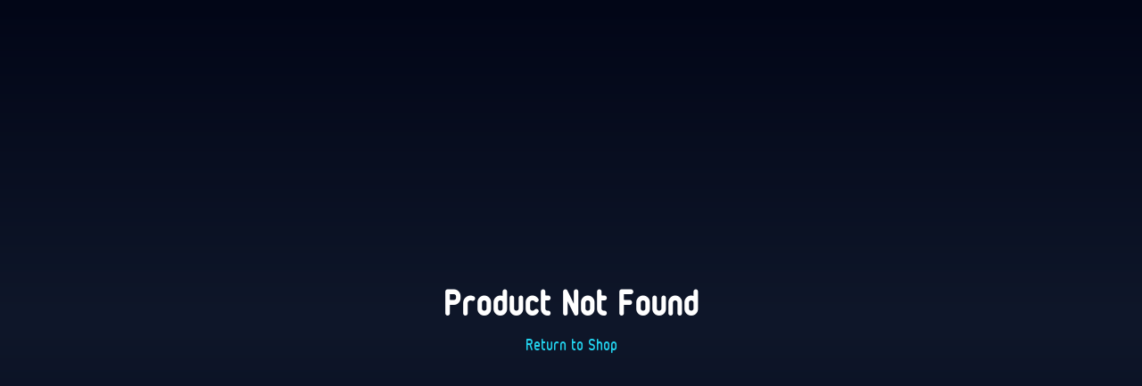

--- FILE ---
content_type: text/html
request_url: https://survili.com/product/amdryzen77899x3d/
body_size: 920
content:

<!doctype html>
<html lang="en">
  <head>
    <meta charset="UTF-8" />
    <link rel="icon" type="image/svg+xml" href="/vite.svg" />
    <meta name="viewport" content="width=device-width, initial-scale=1.0" />
    <meta name="description" content="Project Survili - Next-generation electronics e-commerce platform inspired by AAA game interfaces. Transform shopping into an immersive, interactive experience where you play, inspect, compare, and confirm products like in a game environment." />
    <meta name="keywords" content="gaming laptops, electronics shop, gaming interface, ASUS ROG, MacBook Pro, gaming gear, tech survili" />
    <link rel="canonical" href="https://projectsurvili.com/" />
    <meta name="last-modified" content="2024-01-01" />
    
    <!-- Open Graph -->
    <meta property="og:title" content="Project Survili - Game-Style Electronics Shop" />
    <meta property="og:description" content="Experience electronics shopping reimagined as an immersive game. Select your survili, inspect every detail, and deploy with confidence." />
    <meta property="og:type" content="website" />
    <meta property="og:url" content="https://projectsurvili.com/" />
    
    <!-- Twitter Card -->
    <meta name="twitter:card" content="summary_large_image" />
    <meta name="twitter:title" content="Project Survili - Game-Style Electronics Shop" />
    <meta name="twitter:description" content="Experience electronics shopping reimagined as an immersive game." />
    
    <title>Project Survili - Game-Style Electronics Shop | Gaming Laptops & Tech Gear</title>
    
    <!-- Font Awesome -->
    <link rel="stylesheet" href="https://cdnjs.cloudflare.com/ajax/libs/font-awesome/6.4.0/css/all.min.css" />
    <!-- Remix Icon -->
    <link href="https://cdn.jsdelivr.net/npm/remixicon@3.5.0/fonts/remixicon.css" rel="stylesheet">
    
    <!-- Google Fonts -->
    <link rel="preconnect" href="https://fonts.googleapis.com">
    <link rel="preconnect" href="https://fonts.gstatic.com" crossorigin>
    <link href="https://fonts.googleapis.com/css2?family=Inter:wght@400;500;600;700;800;900&display=swap" rel="stylesheet">
    <script type="module" crossorigin src="/assets/index-EtOlVXcx.js"></script>
    <link rel="stylesheet" crossorigin href="/assets/index-B8FlHrWq.css">
  </head>
  <body>
    <div id="root"></div>
  </body>
</html>


--- FILE ---
content_type: application/javascript
request_url: https://survili.com/assets/useSiteSettings-BwnSpiDJ.js
body_size: 1858
content:
import{r as o}from"./index-EtOlVXcx.js";import{s as m}from"./supabase-CHSt0bXe.js";const S=i=>{const _=Number(i.price)>0,t=Number(i.price_used||0)>0;return{hasNew:_,hasUsed:t}},x=i=>{const _=Number(i.price)>0,t=Number(i.price_used||0)>0;return i.default_condition==="used"&&t||!_&&t?"used":"new"},f=(i,_)=>_==="used"?Number(i.price_used||0)>0?Number(i.price_used):null:Number(i.price)>0?Number(i.price):null,N=i=>{const _=x(i),t=f(i,_);return t!==null?t:f(i,_==="new"?"used":"new")},n={logo_url:null,favicon_url:null,site_name:"SURVILI",site_tagline:"Next-Gen Electronics",social_facebook_url:"",social_facebook_enabled:!0,social_twitter_url:"",social_twitter_enabled:!0,social_instagram_url:"",social_instagram_enabled:!0,social_tiktok_url:"",social_tiktok_enabled:!0,social_whatsapp_number:"",social_whatsapp_enabled:!0,social_phone_number:"",social_phone_enabled:!0,contact_email:"",contact_email_enabled:!0,condition_new_text_en:"New condition: factory sealed, full warranty applies.",condition_used_text_en:"Used condition: inspected and verified, may show minor wear.",condition_new_text_ka:"ახალი მდგომარეობა: ქარხნულად დალუქული, სრული გარანტია.",condition_used_text_ka:"მეორადი მდგომარეობა: შემოწმებული და ტესტირებული, შესაძლებელია მცირე კვალი.",delivery_new_text_en:"Delivery within 1-2 days.",delivery_used_text_en:"Used items delivered within 1-3 days.",delivery_new_text_ka:"მიწოდება 1-2 დღეში.",delivery_used_text_ka:"მეორადი ნივთების მიწოდება 1-3 დღეში."};let l=null,u=null;async function k(){try{const{data:i,error:_}=await m.from("site_settings").select("setting_key, setting_value");if(_||!i)return n;const t={...n};return i.forEach(e=>{if(e.setting_key==="logo_url")t.logo_url=e.setting_value;else if(e.setting_key==="favicon_url")t.favicon_url=e.setting_value;else if(e.setting_key==="site_name")t.site_name=e.setting_value||n.site_name;else if(e.setting_key==="site_tagline")t.site_tagline=e.setting_value||n.site_tagline;else if(e.setting_key==="social_facebook_url")t.social_facebook_url=e.setting_value||"";else if(e.setting_key==="social_facebook_enabled")t.social_facebook_enabled=c(e.setting_value,n.social_facebook_enabled);else if(e.setting_key==="social_twitter_url")t.social_twitter_url=e.setting_value||"";else if(e.setting_key==="social_twitter_enabled")t.social_twitter_enabled=c(e.setting_value,n.social_twitter_enabled);else if(e.setting_key==="social_instagram_url")t.social_instagram_url=e.setting_value||"";else if(e.setting_key==="social_instagram_enabled")t.social_instagram_enabled=c(e.setting_value,n.social_instagram_enabled);else if(e.setting_key==="social_tiktok_url")t.social_tiktok_url=e.setting_value||"";else if(e.setting_key==="social_tiktok_enabled")t.social_tiktok_enabled=c(e.setting_value,n.social_tiktok_enabled);else if(e.setting_key==="social_whatsapp_number")t.social_whatsapp_number=e.setting_value||"";else if(e.setting_key==="social_whatsapp_enabled")t.social_whatsapp_enabled=c(e.setting_value,n.social_whatsapp_enabled);else if(e.setting_key==="social_phone_number")t.social_phone_number=e.setting_value||"";else if(e.setting_key==="social_phone_enabled")t.social_phone_enabled=c(e.setting_value,n.social_phone_enabled);else if(e.setting_key==="contact_email")t.contact_email=e.setting_value||"";else if(e.setting_key==="contact_email_enabled")t.contact_email_enabled=c(e.setting_value,n.contact_email_enabled);else if(e.setting_key==="condition_new_text_en")t.condition_new_text_en=e.setting_value||n.condition_new_text_en;else if(e.setting_key==="condition_used_text_en")t.condition_used_text_en=e.setting_value||n.condition_used_text_en;else if(e.setting_key==="condition_new_text_ka")t.condition_new_text_ka=e.setting_value||n.condition_new_text_ka;else if(e.setting_key==="condition_used_text_ka")t.condition_used_text_ka=e.setting_value||n.condition_used_text_ka;else if(e.setting_key==="delivery_new_text_en")t.delivery_new_text_en=e.setting_value||n.delivery_new_text_en;else if(e.setting_key==="delivery_used_text_en")t.delivery_used_text_en=e.setting_value||n.delivery_used_text_en;else if(e.setting_key==="delivery_new_text_ka")t.delivery_new_text_ka=e.setting_value||n.delivery_new_text_ka;else if(e.setting_key==="delivery_used_text_ka")t.delivery_used_text_ka=e.setting_value||n.delivery_used_text_ka;else if(e.setting_key==="delivery_info_text_en"){const s=e.setting_value||n.delivery_new_text_en;t.delivery_new_text_en===n.delivery_new_text_en&&(t.delivery_new_text_en=s),t.delivery_used_text_en===n.delivery_used_text_en&&(t.delivery_used_text_en=s)}else if(e.setting_key==="delivery_info_text_ka"){const s=e.setting_value||n.delivery_new_text_ka;t.delivery_new_text_ka===n.delivery_new_text_ka&&(t.delivery_new_text_ka=s),t.delivery_used_text_ka===n.delivery_used_text_ka&&(t.delivery_used_text_ka=s)}}),t}catch{return n}}function z(){const[i,_]=o.useState(l||n),[t,e]=o.useState(!l);return o.useEffect(()=>{if(l){_(l),e(!1);return}u||(u=k()),u.then(a=>{l=a,_(a),e(!1)})},[]),o.useEffect(()=>{const a=i.favicon_url||i.logo_url;a&&b(a)},[i.favicon_url,i.logo_url]),{settings:i,loading:t,refreshSettings:async()=>{e(!0),l=null,u=null;const a=await k();l=a,_(a),e(!1)}}}function b(i){const _=e=>{let s=document.querySelector('link[rel="icon"]');s||(s=document.createElement("link"),s.rel="icon",document.head.appendChild(s)),s.href=e;const a=document.querySelector('link[rel="apple-touch-icon"]');a&&(a.href=e)},t=new Image;t.crossOrigin="anonymous",t.onload=()=>{const s=document.createElement("canvas");s.width=64,s.height=64;const a=s.getContext("2d");if(!a){_(i);return}a.clearRect(0,0,64,64);const d=Math.min(64/t.width,64/t.height),r=t.width*d,g=t.height*d,v=(64-r)/2,y=(64-g)/2;a.drawImage(t,v,y,r,g),_(s.toDataURL("image/png"))},t.onerror=()=>_(i),t.src=i}function c(i,_){return i===null?_:i==="true"?!0:i==="false"?!1:_}function C(){l=null,u=null}export{x as a,f as b,S as c,C as d,N as g,z as u};
//# sourceMappingURL=useSiteSettings-BwnSpiDJ.js.map


--- FILE ---
content_type: application/javascript
request_url: https://survili.com/assets/PageLayout-tk7wnlC5.js
body_size: 7819
content:
import{R as _,r as b,j as e,L as y,c as L,u as F}from"./index-EtOlVXcx.js";import{a as T,b as C,g as q,u as R}from"./useSiteSettings-BwnSpiDJ.js";import{s as D}from"./supabase-CHSt0bXe.js";import{u as k}from"./useTranslation-B5Vb-EzY.js";const I=r=>{let a;const t=new Set,s=(m,o)=>{const p=typeof m=="function"?m(a):m;if(!Object.is(p,a)){const v=a;a=o??(typeof p!="object"||p===null)?p:Object.assign({},a,p),t.forEach(j=>j(a,v))}},i=()=>a,f={setState:s,getState:i,getInitialState:()=>x,subscribe:m=>(t.add(m),()=>t.delete(m))},x=a=r(s,i,f);return f},A=(r=>r?I(r):I),z=r=>r;function H(r,a=z){const t=_.useSyncExternalStore(r.subscribe,_.useCallback(()=>a(r.getState()),[r,a]),_.useCallback(()=>a(r.getInitialState()),[r,a]));return _.useDebugValue(t),t}const E=r=>{const a=A(r),t=s=>H(a,s);return Object.assign(t,a),t},J=(r=>r?E(r):E);function K(r,a){let t;try{t=r()}catch{return}return{getItem:i=>{var n;const c=x=>x===null?null:JSON.parse(x,void 0),f=(n=t.getItem(i))!=null?n:null;return f instanceof Promise?f.then(c):c(f)},setItem:(i,n)=>t.setItem(i,JSON.stringify(n,void 0)),removeItem:i=>t.removeItem(i)}}const S=r=>a=>{try{const t=r(a);return t instanceof Promise?t:{then(s){return S(s)(t)},catch(s){return this}}}catch(t){return{then(s){return this},catch(s){return S(s)(t)}}}},M=(r,a)=>(t,s,i)=>{let n={storage:K(()=>localStorage),partialize:d=>d,version:0,merge:(d,l)=>({...l,...d}),...a},c=!1;const f=new Set,x=new Set;let m=n.storage;if(!m)return r((...d)=>{console.warn(`[zustand persist middleware] Unable to update item '${n.name}', the given storage is currently unavailable.`),t(...d)},s,i);const o=()=>{const d=n.partialize({...s()});return m.setItem(n.name,{state:d,version:n.version})},p=i.setState;i.setState=(d,l)=>(p(d,l),o());const v=r((...d)=>(t(...d),o()),s,i);i.getInitialState=()=>v;let j;const w=()=>{var d,l;if(!m)return;c=!1,f.forEach(g=>{var h;return g((h=s())!=null?h:v)});const u=((l=n.onRehydrateStorage)==null?void 0:l.call(n,(d=s())!=null?d:v))||void 0;return S(m.getItem.bind(m))(n.name).then(g=>{if(g)if(typeof g.version=="number"&&g.version!==n.version){if(n.migrate){const h=n.migrate(g.state,g.version);return h instanceof Promise?h.then(N=>[!0,N]):[!0,h]}console.error("State loaded from storage couldn't be migrated since no migrate function was provided")}else return[!1,g.state];return[!1,void 0]}).then(g=>{var h;const[N,P]=g;if(j=n.merge(P,(h=s())!=null?h:v),t(j,!0),N)return o()}).then(()=>{u?.(j,void 0),j=s(),c=!0,x.forEach(g=>g(j))}).catch(g=>{u?.(void 0,g)})};return i.persist={setOptions:d=>{n={...n,...d},d.storage&&(m=d.storage)},clearStorage:()=>{m?.removeItem(n.name)},getOptions:()=>n,rehydrate:()=>w(),hasHydrated:()=>c,onHydrate:d=>(f.add(d),()=>{f.delete(d)}),onFinishHydration:d=>(x.add(d),()=>{x.delete(d)})},n.skipHydration||w(),j||v},B=M,O=J()(B((r,a)=>({items:[],addItem:(t,s=1,i,n)=>{const c=i||T(t),f=C(t,c)??C(t,c==="new"?"used":"new")??0;r(x=>x.items.find(o=>o.product.id===t.id&&o.condition===c)?{items:x.items.map(o=>o.product.id===t.id&&o.condition===c?{...o,quantity:o.quantity+s}:o)}:{items:[...x.items,{product:t,quantity:s,condition:c,unit_price:f,custom_details:n}]})},removeItem:(t,s)=>{r(i=>({items:i.items.filter(n=>n.product.id!==t?!0:s?n.condition!==s:!1)}))},updateQuantity:(t,s,i)=>{if(s<=0){a().removeItem(t,i);return}r(n=>({items:n.items.map(c=>c.product.id===t&&(!i||c.condition===i)?{...c,quantity:s}:c)}))},clearCart:()=>{r({items:[]})},getTotalItems:()=>a().items.reduce((t,s)=>t+s.quantity,0),getTotalPrice:()=>a().items.reduce((t,s)=>t+(s.unit_price??s.product.price)*s.quantity,0)}),{name:"cart-storage"}));function G({isOpen:r,onClose:a}){const{t}=k(),[s,i]=b.useState(""),[n,c]=b.useState([]),[f,x]=b.useState(!1),[m,o]=b.useState([]),p=b.useRef(null);b.useEffect(()=>{const l=localStorage.getItem("recentSearches");l&&o(JSON.parse(l))},[]),b.useEffect(()=>{r&&p.current&&(p.current.focus(),i(""),c([]))},[r]),b.useEffect(()=>{const l=u=>{u.key==="Escape"&&a()};return r&&(document.addEventListener("keydown",l),document.body.style.overflow="hidden"),()=>{document.removeEventListener("keydown",l),document.body.style.overflow="unset"}},[r,a]),b.useEffect(()=>{const u=setTimeout(async()=>{if(s.trim().length<2){c([]);return}x(!0);try{const{data:g}=await D.from("products").select("*").or(`name.ilike.%${s}%,category.ilike.%${s}%,brand.ilike.%${s}%,description.ilike.%${s}%`).limit(8);c(g||[])}catch(g){console.error("Search error:",g),c([])}finally{x(!1)}},300);return()=>clearTimeout(u)},[s]);const v=l=>{if(l.trim().length<2)return;const u=[l,...m.filter(g=>g!==l)].slice(0,5);o(u),localStorage.setItem("recentSearches",JSON.stringify(u))},j=l=>{v(s),a()},w=l=>{i(l)},d=()=>{o([]),localStorage.removeItem("recentSearches")};return r?e.jsxs(e.Fragment,{children:[e.jsx("div",{className:"fixed inset-0 bg-black/80 backdrop-blur-sm z-50",onClick:a}),e.jsx("div",{className:"fixed inset-x-4 top-[10%] md:inset-x-auto md:left-1/2 md:-translate-x-1/2 md:w-full md:max-w-2xl z-50",children:e.jsxs("div",{className:"bg-gradient-to-br from-slate-900 to-slate-800 border border-cyan-500/30 rounded-xl shadow-2xl shadow-cyan-500/10 overflow-hidden",children:[e.jsxs("div",{className:"p-4 border-b border-slate-700/50",children:[e.jsxs("div",{className:"relative",children:[e.jsx("i",{className:"ri-search-line absolute left-4 top-1/2 -translate-y-1/2 text-xl text-gray-400"}),e.jsx("input",{ref:p,type:"text",value:s,onChange:l=>i(l.target.value),placeholder:t("search_placeholder"),className:"w-full bg-slate-800/50 border border-slate-700 rounded-lg pl-12 pr-12 py-4 text-white text-lg placeholder:text-gray-500 focus:outline-none focus:border-cyan-500 transition-colors"}),s&&e.jsx("button",{onClick:()=>i(""),className:"absolute right-4 top-1/2 -translate-y-1/2 text-gray-400 hover:text-white transition-colors cursor-pointer",children:e.jsx("i",{className:"ri-close-line text-xl"})})]}),e.jsxs("div",{className:"flex items-center justify-between mt-3 text-xs text-gray-500",children:[e.jsxs("span",{children:[e.jsx("kbd",{className:"px-2 py-1 bg-slate-700 rounded text-gray-400 mr-1",children:"ESC"}),t("search_hint_close")]}),e.jsxs("span",{children:[e.jsx("kbd",{className:"px-2 py-1 bg-slate-700 rounded text-gray-400 mr-1",children:"⌘"}),e.jsx("kbd",{className:"px-2 py-1 bg-slate-700 rounded text-gray-400",children:"K"}),t("search_hint_search")]})]})]}),e.jsx("div",{className:"max-h-[60vh] overflow-y-auto",children:f?e.jsxs("div",{className:"p-8 text-center",children:[e.jsx("div",{className:"w-8 h-8 border-2 border-cyan-500 border-t-transparent rounded-full animate-spin mx-auto"}),e.jsx("p",{className:"text-gray-400 mt-3",children:t("search_loading")})]}):s.length>=2&&n.length>0?e.jsxs("div",{className:"p-2",children:[e.jsx("p",{className:"px-3 py-2 text-xs text-gray-500 uppercase tracking-wider",children:t("search_results",{count:n.length})}),e.jsx("div",{className:"space-y-1",children:n.map(l=>e.jsxs(y,{to:`/product/${l.slug||l.id}`,onClick:()=>j(),className:"flex items-center gap-4 p-3 rounded-lg hover:bg-slate-700/50 transition-colors cursor-pointer group",children:[e.jsx("div",{className:"w-14 h-14 bg-slate-700 rounded-lg overflow-hidden flex-shrink-0",children:e.jsx("img",{src:l.image_url,alt:l.name,className:"w-full h-full object-cover"})}),e.jsxs("div",{className:"flex-1 min-w-0",children:[e.jsx("h4",{className:"text-white font-medium truncate group-hover:text-cyan-400 transition-colors",children:l.name}),e.jsxs("div",{className:"flex items-center gap-2 mt-1",children:[e.jsx("span",{className:"text-xs text-cyan-400 font-medium",children:l.category}),l.brand&&e.jsxs(e.Fragment,{children:[e.jsx("span",{className:"text-gray-600",children:"•"}),e.jsx("span",{className:"text-xs text-gray-400",children:l.brand})]})]})]}),e.jsxs("div",{className:"text-right flex-shrink-0",children:[e.jsxs("p",{className:"text-cyan-400 font-bold",children:["₾",q(l)??0]}),e.jsx("span",{className:"text-xs text-purple-400",children:l.tier})]}),e.jsx("i",{className:"ri-arrow-right-s-line text-gray-500 group-hover:text-cyan-400 transition-colors"})]},l.id))})]}):s.length>=2&&n.length===0?e.jsxs("div",{className:"p-8 text-center",children:[e.jsx("div",{className:"w-16 h-16 flex items-center justify-center mx-auto mb-4 bg-slate-800 rounded-full",children:e.jsx("i",{className:"ri-search-line text-3xl text-gray-600"})}),e.jsx("h4",{className:"text-white font-medium mb-2",children:t("search_no_results_title")}),e.jsxs("p",{className:"text-gray-400 text-sm",children:[t("search_no_results_message")," ",e.jsx(y,{to:"/shop",onClick:a,className:"text-cyan-400 hover:underline cursor-pointer",children:t("search_no_results_shop")}),"."]})]}):m.length>0?e.jsxs("div",{className:"p-4",children:[e.jsxs("div",{className:"flex items-center justify-between mb-3",children:[e.jsx("p",{className:"text-xs text-gray-500 uppercase tracking-wider",children:t("search_recent")}),e.jsx("button",{onClick:d,className:"text-xs text-gray-500 hover:text-cyan-400 transition-colors cursor-pointer",children:t("search_clear")})]}),e.jsx("div",{className:"flex flex-wrap gap-2",children:m.map((l,u)=>e.jsxs("button",{onClick:()=>w(l),className:"px-3 py-2 bg-slate-800 hover:bg-slate-700 rounded-lg text-sm text-gray-300 hover:text-white transition-colors cursor-pointer flex items-center gap-2",children:[e.jsx("i",{className:"ri-history-line text-gray-500"}),l]},u))})]}):e.jsxs("div",{className:"p-8 text-center",children:[e.jsx("div",{className:"w-16 h-16 flex items-center justify-center mx-auto mb-4 bg-cyan-500/10 rounded-full border border-cyan-500/30",children:e.jsx("i",{className:"ri-search-line text-3xl text-cyan-400"})}),e.jsx("h4",{className:"text-white font-medium mb-2",children:t("search_start_title")}),e.jsx("p",{className:"text-gray-400 text-sm",children:t("search_start_desc")})]})}),e.jsxs("div",{className:"p-4 border-t border-slate-700/50 bg-slate-900/50",children:[e.jsx("p",{className:"text-xs text-gray-500 uppercase tracking-wider mb-3",children:t("search_quick_links")}),e.jsxs("div",{className:"flex flex-wrap gap-2",children:[e.jsx(y,{to:"/shop",onClick:a,className:"px-3 py-2 bg-slate-800 hover:bg-cyan-500 hover:text-slate-950 rounded-lg text-sm text-gray-300 transition-colors cursor-pointer",children:t("search_quick_all_products")}),e.jsx(y,{to:"/loadouts",onClick:a,className:"px-3 py-2 bg-slate-800 hover:bg-emerald-500 hover:text-slate-950 rounded-lg text-sm text-gray-300 transition-colors cursor-pointer",children:t("search_quick_loadouts")}),e.jsx("button",{onClick:()=>i("Gaming"),className:"px-3 py-2 bg-slate-800 hover:bg-purple-500 hover:text-white rounded-lg text-sm text-gray-300 transition-colors cursor-pointer",children:t("search_quick_gaming")}),e.jsx("button",{onClick:()=>i("Laptop"),className:"px-3 py-2 bg-slate-800 hover:bg-purple-500 hover:text-white rounded-lg text-sm text-gray-300 transition-colors cursor-pointer",children:t("search_quick_laptops")})]})]})]})})]}):null}const Q="https://public.readdy.ai/ai/img_res/d5e7babd-abd7-4196-b1dd-bd596ded18cf.png";function U({variant:r="solid"}){const a=L(),t=F(),{t:s,i18n:i}=k("common"),{getTotalItems:n}=O(),{settings:c}=R(),f=n(),[x,m]=b.useState(!1),[o,p]=b.useState(!1),[v,j]=b.useState(!1);b.useEffect(()=>{if(r==="transparent"){const h=()=>{m(window.scrollY>50)};return window.addEventListener("scroll",h),()=>window.removeEventListener("scroll",h)}},[r]),b.useEffect(()=>{const h=N=>{(N.metaKey||N.ctrlKey)&&N.key==="k"&&(N.preventDefault(),j(!0))};return document.addEventListener("keydown",h),()=>document.removeEventListener("keydown",h)},[]);const w=()=>{const h=i.language==="en"?"ka":"en";i.changeLanguage(h),localStorage.setItem("language",h)},d=()=>{t("/ai-assistant"),p(!1)},l=()=>{const h=document.querySelector("[data-mission-bar-trigger]");h&&h.click()},u=h=>a.pathname===h,g=r==="transparent"?`fixed top-0 left-0 right-0 z-50 transition-all duration-300 ${x?"bg-slate-950/95 backdrop-blur-md border-b border-cyan-500/10":"bg-transparent"}`:"sticky top-0 z-50 bg-slate-950/95 backdrop-blur-md border-b border-cyan-500/10";return e.jsxs(e.Fragment,{children:[e.jsxs("header",{className:g,children:[e.jsxs("div",{className:"max-w-7xl mx-auto px-4 sm:px-6 py-3 sm:py-4 flex items-center justify-between",children:[e.jsx("button",{onClick:()=>p(!o),className:"md:hidden w-9 h-9 flex items-center justify-center text-gray-300 hover:text-cyan-400 transition-colors duration-200 cursor-pointer",children:e.jsx("i",{className:`${o?"ri-close-line":"ri-menu-line"} text-2xl`})}),e.jsxs(y,{to:"/",className:"flex items-center gap-2 sm:gap-3 group md:flex-1",children:[e.jsx("div",{className:"w-8 h-8 sm:w-10 sm:h-10 flex items-center justify-center md:ml-0 ml-auto",children:e.jsx("img",{src:c.logo_url||Q,alt:c.site_name,className:"w-full h-full object-contain"})}),e.jsxs("span",{className:"hidden md:inline text-xl font-bold text-white tracking-wider group-hover:text-cyan-400 transition-colors duration-200",children:["PROJECT ",c.site_name]})]}),e.jsxs("nav",{className:"hidden md:flex items-center gap-8 md:flex-1 md:justify-center",children:[e.jsx(y,{to:"/shop",className:`text-sm font-medium transition-colors duration-200 whitespace-nowrap ${u("/shop")?"text-cyan-400":"text-gray-300 hover:text-cyan-400"}`,children:s("nav_shop")}),e.jsx(y,{to:"/loadouts",className:`text-sm font-medium transition-colors duration-200 whitespace-nowrap cursor-pointer ${u("/loadouts")?"text-cyan-400":"text-gray-300 hover:text-cyan-400"}`,children:s("nav_loadouts")}),e.jsx(y,{to:"/byd",className:`text-sm font-medium transition-colors duration-200 whitespace-nowrap cursor-pointer ${u("/byd")?"text-cyan-400":"text-gray-300 hover:text-cyan-400"}`,children:s("nav_byd")}),e.jsx(y,{to:"/wish",className:`text-sm font-medium transition-colors duration-200 whitespace-nowrap cursor-pointer ${u("/wish")?"text-cyan-400":"text-gray-300 hover:text-cyan-400"}`,children:s("nav_wish")}),e.jsx("button",{onClick:d,className:`text-sm font-medium transition-colors duration-200 whitespace-nowrap cursor-pointer ${u("/ai-assistant")?"text-cyan-400":"text-gray-300 hover:text-cyan-400"}`,children:s("nav_ai_assist")})]}),e.jsxs("div",{className:"flex items-center gap-2 sm:gap-4 md:flex-1 md:justify-end",children:[e.jsx("button",{onClick:w,className:"hidden md:block px-2 sm:px-3 py-1 sm:py-1.5 bg-slate-800/50 hover:bg-slate-700/50 text-gray-300 hover:text-cyan-400 rounded-lg text-xs sm:text-sm font-medium transition-all duration-200 whitespace-nowrap cursor-pointer border border-slate-700",children:i.language==="en"?"KA":"EN"}),e.jsx("button",{onClick:()=>j(!0),className:"hidden sm:flex w-9 h-9 items-center justify-center text-gray-300 hover:text-cyan-400 transition-colors duration-200 cursor-pointer",title:s("nav_search_title"),children:e.jsx("i",{className:"ri-search-line text-xl"})}),e.jsxs("button",{onClick:l,className:"w-8 h-8 sm:w-9 sm:h-9 flex items-center justify-center text-gray-300 hover:text-cyan-400 transition-colors duration-200 cursor-pointer relative",title:s("nav_cart_title"),children:[e.jsx("i",{className:"ri-shopping-bag-3-line text-lg sm:text-xl"}),f>0&&e.jsx("span",{className:"absolute -top-1 -right-1 w-4 h-4 sm:w-5 sm:h-5 bg-cyan-500 rounded-full text-xs font-bold text-slate-950 flex items-center justify-center",children:f})]})]})]}),o&&e.jsxs(e.Fragment,{children:[e.jsx("div",{className:"fixed inset-0 bg-black/60 z-40 md:hidden",onClick:()=>p(!1)}),e.jsxs("div",{className:"fixed top-0 left-0 bottom-0 w-[70vw] bg-slate-950 z-50 md:hidden overflow-y-auto",children:[e.jsxs("div",{className:"p-4 border-b border-cyan-500/10 flex items-center justify-between",children:[e.jsx("h3",{className:"text-lg font-bold text-white",children:s("nav_menu")}),e.jsx("button",{onClick:w,className:"px-3 py-1.5 bg-slate-800 hover:bg-slate-700 text-gray-300 hover:text-cyan-400 rounded-lg text-xs font-medium transition-all duration-200 whitespace-nowrap cursor-pointer",children:i.language==="en"?"KA":"EN"})]}),e.jsxs("nav",{className:"px-4 py-4 space-y-3",children:[e.jsx(y,{to:"/shop",onClick:()=>p(!1),className:`block py-3 text-sm font-medium transition-colors duration-200 ${u("/shop")?"text-cyan-400":"text-gray-300 hover:text-cyan-400"}`,children:s("nav_shop")}),e.jsx(y,{to:"/loadouts",onClick:()=>p(!1),className:`block py-3 text-sm font-medium transition-colors duration-200 ${u("/loadouts")?"text-cyan-400":"text-gray-300 hover:text-cyan-400"}`,children:s("nav_loadouts")}),e.jsx(y,{to:"/byd",onClick:()=>p(!1),className:`block py-3 text-sm font-medium transition-colors duration-200 ${u("/byd")?"text-cyan-400":"text-gray-300 hover:text-cyan-400"}`,children:s("nav_byd")}),e.jsx(y,{to:"/wish",onClick:()=>p(!1),className:`block py-3 text-sm font-medium transition-colors duration-200 ${u("/wish")?"text-cyan-400":"text-gray-300 hover:text-cyan-400"}`,children:s("nav_wish")}),e.jsx("button",{onClick:d,className:"block w-full text-left py-3 text-sm font-medium text-gray-300 hover:text-cyan-400 transition-colors duration-200",children:s("nav_ai_assist")})]})]})]})]}),e.jsx(G,{isOpen:v,onClose:()=>j(!1)})]})}const W="https://public.readdy.ai/ai/img_res/d5e7babd-abd7-4196-b1dd-bd596ded18cf.png",$=r=>r.replace(/\D/g,"");function X(){const{t:r}=k("common"),{settings:a}=R(),t=$(a.social_whatsapp_number||""),s=$(a.social_phone_number||""),i=[{key:"facebook",label:"Facebook",icon:"ri-facebook-fill",enabled:a.social_facebook_enabled,href:a.social_facebook_url},{key:"twitter",label:"X",icon:"ri-twitter-x-line",enabled:a.social_twitter_enabled,href:a.social_twitter_url},{key:"instagram",label:"Instagram",icon:"ri-instagram-line",enabled:a.social_instagram_enabled,href:a.social_instagram_url},{key:"whatsapp",label:"WhatsApp",icon:"ri-whatsapp-line",enabled:a.social_whatsapp_enabled,href:t?`https://wa.me/${t}`:""},{key:"tiktok",label:"TikTok",icon:"ri-tiktok-line",enabled:a.social_tiktok_enabled,href:a.social_tiktok_url},{key:"phone",label:"Phone",icon:"ri-phone-line",enabled:a.social_phone_enabled,href:s?`tel:+${s}`:""}].filter(n=>n.enabled);return e.jsx("footer",{className:"bg-slate-900 py-8 sm:py-12 px-4 sm:px-6",children:e.jsxs("div",{className:"max-w-7xl mx-auto",children:[e.jsxs("div",{className:"grid grid-cols-1 md:grid-cols-3 gap-8 sm:gap-12 mb-6 sm:mb-8",children:[e.jsxs("div",{className:"text-center md:text-left",children:[e.jsxs("div",{className:"flex items-center justify-center md:justify-start gap-3 mb-3 sm:mb-4",children:[e.jsx("div",{className:"w-8 h-8 flex items-center justify-center",children:e.jsx("img",{src:a.logo_url||W,alt:a.site_name,className:"w-full h-full object-contain"})}),e.jsxs("span",{className:"text-base sm:text-lg font-bold text-white tracking-wider",children:["PROJECT ",a.site_name]})]}),e.jsx("p",{className:"hidden md:block text-gray-400 text-sm leading-relaxed",children:a.site_tagline||r("footer_tagline")})]}),e.jsx("div",{className:"flex justify-center items-start",children:e.jsxs("div",{className:"flex items-center gap-2 sm:gap-3 text-gray-400 text-xs sm:text-sm",children:[e.jsx(y,{to:"/shipping",className:"hover:text-cyan-400 transition-colors duration-200 cursor-pointer whitespace-nowrap",children:r("footer_shipping")}),e.jsx("span",{className:"text-gray-600",children:"|"}),e.jsx(y,{to:"/terms",className:"hover:text-cyan-400 transition-colors duration-200 cursor-pointer whitespace-nowrap",children:r("footer_terms")}),e.jsx("span",{className:"text-gray-600",children:"|"}),e.jsx(y,{to:"/about",className:"hover:text-cyan-400 transition-colors duration-200 cursor-pointer whitespace-nowrap",children:r("footer_about")})]})}),e.jsx("div",{className:"flex justify-center md:justify-end",children:e.jsxs("div",{children:[e.jsx("h4",{className:"text-white font-bold mb-3 sm:mb-4 uppercase tracking-wider text-xs sm:text-sm text-center md:text-left font-heading",children:r("footer_connect")}),e.jsx("div",{className:"grid grid-cols-6 md:grid-cols-3 gap-2",children:i.map(n=>{if(!n.href)return e.jsx("span",{"aria-label":`${n.label} (not set)`,title:r("footer_social_missing"),className:"w-9 h-9 sm:w-10 sm:h-10 flex items-center justify-center bg-slate-800/60 rounded-lg text-gray-500 cursor-not-allowed",children:e.jsx("i",{className:`${n.icon} text-base sm:text-lg`})},n.key);const c=n.href.startsWith("http");return e.jsx("a",{href:n.href,target:c?"_blank":void 0,rel:c?"noopener noreferrer":void 0,"aria-label":n.label,className:"w-9 h-9 sm:w-10 sm:h-10 flex items-center justify-center bg-slate-800 rounded-lg hover:bg-cyan-500 hover:text-slate-950 text-gray-400 transition-all duration-200 cursor-pointer",children:e.jsx("i",{className:`${n.icon} text-base sm:text-lg`})},n.key)})})]})})]}),e.jsxs("div",{className:"pt-6 sm:pt-8 border-t border-slate-800 flex flex-col md:flex-row items-center justify-between gap-3 sm:gap-4",children:[e.jsx("p",{className:"text-gray-400 text-xs sm:text-sm text-center md:text-left",children:r("footer_copyright")}),e.jsx("a",{href:"https://survili.com/?ref=logo",target:"_blank",rel:"noopener noreferrer",className:"text-gray-400 hover:text-cyan-400 transition-colors duration-200 text-xs sm:text-sm cursor-pointer",children:r("footer_powered")})]})]})})}function Y(){const[r,a]=b.useState(!1),{items:t,removeItem:s,updateQuantity:i,getTotalItems:n,getTotalPrice:c}=O(),f=F(),{t:x}=k(),m=n();return m===0?null:e.jsxs(e.Fragment,{children:[r&&e.jsx("div",{className:"fixed inset-0 bg-black/60 z-40",onClick:()=>a(!1)}),r&&e.jsxs("div",{className:"fixed top-0 right-0 bottom-0 w-[70vw] sm:w-96 bg-gradient-to-br from-slate-900 to-slate-800 border-l border-cyan-500/30 shadow-2xl z-50 flex flex-col",children:[e.jsxs("div",{className:"p-3 sm:p-4 border-b border-cyan-500/20 flex items-center justify-between",children:[e.jsxs("div",{children:[e.jsx("h3",{className:"text-base sm:text-lg font-bold text-white",children:x("mission_title")}),e.jsx("p",{className:"text-xs text-cyan-400",children:x("mission_items_selected",{count:m})})]}),e.jsx("button",{onClick:()=>a(!1),className:"text-gray-400 hover:text-white transition-colors cursor-pointer",children:e.jsx("i",{className:"ri-close-line text-xl"})})]}),e.jsx("div",{className:"flex-1 overflow-y-auto p-3 sm:p-4 space-y-3",children:t.map(o=>e.jsx("div",{className:"bg-slate-800/50 rounded-lg p-2 sm:p-3 border border-slate-700/50",children:(()=>{const p=o.custom_details?.type==="byd";return e.jsxs("div",{className:"flex gap-2 sm:gap-3",children:[e.jsx("div",{className:"w-12 h-12 sm:w-16 sm:h-16 bg-slate-700 rounded overflow-hidden flex-shrink-0",children:e.jsx("img",{src:o.product.image_url,alt:o.product.name,className:"w-full h-full object-cover"})}),e.jsxs("div",{className:"flex-1 min-w-0",children:[e.jsx("h4",{className:"text-xs sm:text-sm font-semibold text-white truncate",children:o.product.name}),e.jsxs("div",{className:"flex items-center gap-2 mt-1",children:[e.jsxs("span",{className:"text-xs text-cyan-400",children:["₾",(o.unit_price??o.product.price).toFixed(2)]}),e.jsx("span",{className:"text-[10px] uppercase tracking-wide text-gray-500",children:p?x("byd_cart_label",{count:o.custom_details?.parts.length||0}):o.condition==="used"?x("condition_used"):x("condition_new")})]}),p&&e.jsx("p",{className:"text-[10px] text-purple-300 mt-1",children:x("byd_mode_label",{mode:x(`byd_mode_${o.custom_details?.mode||"custom"}`)})}),e.jsxs("div",{className:"flex items-center gap-2 mt-2",children:[e.jsx("button",{onClick:()=>i(o.product.id,o.quantity-1,o.condition),className:"w-6 h-6 bg-slate-700 hover:bg-slate-600 rounded flex items-center justify-center text-white transition-colors cursor-pointer",children:e.jsx("i",{className:"ri-subtract-line text-xs"})}),e.jsx("span",{className:"text-xs sm:text-sm text-white w-6 sm:w-8 text-center",children:o.quantity}),e.jsx("button",{onClick:()=>i(o.product.id,o.quantity+1,o.condition),className:"w-6 h-6 bg-slate-700 hover:bg-slate-600 rounded flex items-center justify-center text-white transition-colors cursor-pointer",children:e.jsx("i",{className:"ri-add-line text-xs"})}),e.jsx("button",{onClick:()=>s(o.product.id,o.condition),className:"ml-auto text-red-400 hover:text-red-300 transition-colors cursor-pointer",children:e.jsx("i",{className:"ri-delete-bin-line text-sm"})})]})]})]})})()},`${o.product.id}-${o.condition}`))}),e.jsxs("div",{className:"p-3 sm:p-4 border-t border-cyan-500/20 bg-slate-900/50",children:[e.jsxs("div",{className:"flex items-center justify-between mb-3",children:[e.jsx("span",{className:"text-xs sm:text-sm text-gray-400",children:x("mission_total_amount")}),e.jsxs("span",{className:"text-lg sm:text-xl font-bold text-cyan-400",children:["₾",c().toFixed(2)]})]}),e.jsxs("button",{onClick:()=>{a(!1),f("/checkout")},className:"w-full bg-gradient-to-r from-cyan-500 to-purple-500 hover:from-cyan-400 hover:to-purple-400 text-white font-bold py-2 sm:py-3 rounded-lg transition-all duration-200 shadow-lg shadow-cyan-500/20 whitespace-nowrap cursor-pointer text-sm",children:["🚀 ",x("mission_checkout")]})]})]}),e.jsxs("button",{onClick:()=>a(!0),"data-mission-bar-trigger":!0,"data-loadout-trigger":!0,className:"fixed bottom-6 right-6 z-30 bg-gradient-to-r from-cyan-500 to-purple-500 hover:from-cyan-400 hover:to-purple-400 text-white font-bold px-4 sm:px-6 py-3 sm:py-4 rounded-full shadow-2xl shadow-cyan-500/30 transition-all duration-200 flex items-center gap-2 sm:gap-3 whitespace-nowrap cursor-pointer text-xs sm:text-base",children:[e.jsx("i",{className:"ri-shopping-cart-2-line text-lg sm:text-xl"}),e.jsx("span",{className:"hidden sm:inline",children:x("mission_label")}),e.jsxs("span",{className:"flex items-center gap-1",children:[e.jsxs("span",{children:["(",m,")"]}),e.jsxs("span",{className:"hidden sm:inline",children:["₾",c().toFixed(2)]})]}),e.jsxs("span",{className:"sm:hidden",children:["₾",c().toFixed(2)]})]})]})}function se({children:r,headerVariant:a="solid",showFooter:t=!0}){const s=L();return b.useEffect(()=>{window.scrollTo(0,0)},[s.pathname]),e.jsxs("div",{className:"min-h-screen bg-gradient-to-b from-slate-950 via-slate-900 to-slate-950",children:[e.jsx(U,{variant:a}),e.jsx("main",{children:r}),t&&e.jsx(X,{}),e.jsx(Y,{})]})}export{se as P,O as u};
//# sourceMappingURL=PageLayout-tk7wnlC5.js.map


--- FILE ---
content_type: application/javascript
request_url: https://survili.com/assets/useTranslation-B5Vb-EzY.js
body_size: 1413
content:
import{r as d,I as A,f as P,h as F,i as M}from"./index-EtOlVXcx.js";const _=(e,n,t,a)=>{const o=[t,{code:n,...a||{}}];if(e?.services?.logger?.forward)return e.services.logger.forward(o,"warn","react-i18next::",!0);N(o[0])&&(o[0]=`react-i18next:: ${o[0]}`),e?.services?.logger?.warn?e.services.logger.warn(...o):console?.warn&&console.warn(...o)},R={},x=(e,n,t,a)=>{N(t)&&R[t]||(N(t)&&(R[t]=new Date),_(e,n,t,a))},z=(e,n)=>()=>{if(e.isInitialized)n();else{const t=()=>{setTimeout(()=>{e.off("initialized",t)},0),n()};e.on("initialized",t)}},E=(e,n,t)=>{e.loadNamespaces(n,z(e,t))},v=(e,n,t,a)=>{if(N(t)&&(t=[t]),e.options.preload&&e.options.preload.indexOf(n)>-1)return E(e,t,a);t.forEach(o=>{e.options.ns.indexOf(o)<0&&e.options.ns.push(o)}),e.loadLanguages(n,z(e,a))},j=(e,n,t={})=>!n.languages||!n.languages.length?(x(n,"NO_LANGUAGES","i18n.languages were undefined or empty",{languages:n.languages}),!0):n.hasLoadedNamespace(e,{lng:t.lng,precheck:(a,o)=>{if(t.bindI18n&&t.bindI18n.indexOf("languageChanging")>-1&&a.services.backendConnector.backend&&a.isLanguageChangingTo&&!o(a.isLanguageChangingTo,e))return!1}}),N=e=>typeof e=="string",k=e=>typeof e=="object"&&e!==null,G=(e,n)=>{const t=d.useRef();return d.useEffect(()=>{t.current=e},[e,n]),t.current},L=(e,n,t,a)=>e.getFixedT(n,t,a),$=(e,n,t,a)=>d.useCallback(L(e,n,t,a),[e,n,t,a]),J=(e,n={})=>{const{i18n:t}=n,{i18n:a,defaultNS:o}=d.useContext(A)||{},s=t||a||P();if(s&&!s.reportNamespaces&&(s.reportNamespaces=new F),!s){x(s,"NO_I18NEXT_INSTANCE","useTranslation: You will need to pass in an i18next instance by using initReactI18next");const i=(l,u)=>N(u)?u:k(u)&&N(u.defaultValue)?u.defaultValue:Array.isArray(l)?l[l.length-1]:l,c=[i,{},!1];return c.t=i,c.i18n={},c.ready=!1,c}s.options.react?.wait&&x(s,"DEPRECATED_OPTION","useTranslation: It seems you are still using the old wait option, you may migrate to the new useSuspense behaviour.");const w={...M(),...s.options.react,...n},{useSuspense:S,keyPrefix:p}=w;let r=e||o||s.options?.defaultNS;r=N(r)?[r]:r||["translation"],s.reportNamespaces.addUsedNamespaces?.(r);const f=(s.isInitialized||s.initializedStoreOnce)&&r.every(i=>j(i,s,w)),O=$(s,n.lng||null,w.nsMode==="fallback"?r:r[0],p),b=()=>O,y=()=>L(s,n.lng||null,w.nsMode==="fallback"?r:r[0],p),[C,m]=d.useState(b);let T=r.join();n.lng&&(T=`${n.lng}${T}`);const I=G(T),g=d.useRef(!0);d.useEffect(()=>{const{bindI18n:i,bindI18nStore:c}=w;g.current=!0,!f&&!S&&(n.lng?v(s,n.lng,r,()=>{g.current&&m(y)}):E(s,r,()=>{g.current&&m(y)})),f&&I&&I!==T&&g.current&&m(y);const l=()=>{g.current&&m(y)};return i&&s?.on(i,l),c&&s?.store.on(c,l),()=>{g.current=!1,s&&i&&i?.split(" ").forEach(u=>s.off(u,l)),c&&s&&c.split(" ").forEach(u=>s.store.off(u,l))}},[s,T]),d.useEffect(()=>{g.current&&f&&m(b)},[s,p,f]);const h=[C,s,f];if(h.t=C,h.i18n=s,h.ready=f,f||!f&&!S)return h;throw new Promise(i=>{n.lng?v(s,n.lng,r,()=>i()):E(s,r,()=>i())})};export{J as u};
//# sourceMappingURL=useTranslation-B5Vb-EzY.js.map


--- FILE ---
content_type: application/javascript
request_url: https://survili.com/assets/Skeleton-BlhDn6gZ.js
body_size: 620
content:
import{j as s}from"./index-EtOlVXcx.js";function e({className:a=""}){return s.jsx("div",{className:`skeleton rounded ${a}`})}function d(){return s.jsxs("div",{className:"bg-slate-900/80 border border-slate-800 rounded-xl overflow-hidden",children:[s.jsx("div",{className:"aspect-square skeleton"}),s.jsxs("div",{className:"p-4 space-y-3",children:[s.jsx(e,{className:"h-4 w-20"}),s.jsx(e,{className:"h-5 w-full"}),s.jsx(e,{className:"h-5 w-3/4"}),s.jsxs("div",{className:"space-y-2 pt-2",children:[s.jsxs("div",{className:"flex items-center gap-2",children:[s.jsx(e,{className:"h-3 w-16"}),s.jsx(e,{className:"h-2 flex-1 rounded-full"})]}),s.jsxs("div",{className:"flex items-center gap-2",children:[s.jsx(e,{className:"h-3 w-16"}),s.jsx(e,{className:"h-2 flex-1 rounded-full"})]})]}),s.jsxs("div",{className:"flex items-center justify-between pt-3",children:[s.jsx(e,{className:"h-6 w-20"}),s.jsx(e,{className:"h-9 w-24 rounded-lg"})]})]})]})}function x({count:a=8}){return s.jsx("div",{className:"grid grid-cols-1 sm:grid-cols-2 lg:grid-cols-3 xl:grid-cols-4 gap-4 sm:gap-6",children:Array.from({length:a}).map((l,c)=>s.jsx(d,{},c))})}function i(){return s.jsx("div",{className:"max-w-7xl mx-auto px-4 sm:px-6 py-8",children:s.jsxs("div",{className:"grid lg:grid-cols-2 gap-8 lg:gap-12",children:[s.jsx("div",{className:"aspect-square skeleton rounded-xl"}),s.jsxs("div",{className:"space-y-6",children:[s.jsx(e,{className:"h-4 w-24"}),s.jsx(e,{className:"h-10 w-full"}),s.jsx(e,{className:"h-8 w-32"}),s.jsx("div",{className:"space-y-3",children:Array.from({length:4}).map((a,l)=>s.jsxs("div",{className:"flex items-center gap-3",children:[s.jsx(e,{className:"h-4 w-20"}),s.jsx(e,{className:"h-3 flex-1 rounded-full"})]},l))}),s.jsxs("div",{className:"space-y-2 pt-4",children:[s.jsx(e,{className:"h-4 w-full"}),s.jsx(e,{className:"h-4 w-full"}),s.jsx(e,{className:"h-4 w-3/4"})]}),s.jsxs("div",{className:"flex gap-4 pt-4",children:[s.jsx(e,{className:"h-12 flex-1 rounded-lg"}),s.jsx(e,{className:"h-12 w-12 rounded-lg"})]})]})]})})}function m(){return s.jsxs("div",{className:"bg-slate-800/50 rounded-lg p-4 space-y-3",children:[s.jsxs("div",{className:"flex items-center justify-between",children:[s.jsx(e,{className:"h-5 w-32"}),s.jsx(e,{className:"h-4 w-24"})]}),s.jsx(e,{className:"h-4 w-full"}),s.jsx(e,{className:"h-4 w-3/4"}),s.jsx(e,{className:"h-3 w-20"})]})}export{x as P,m as R,i as a};
//# sourceMappingURL=Skeleton-BlhDn6gZ.js.map


--- FILE ---
content_type: application/javascript
request_url: https://survili.com/assets/index-EtOlVXcx.js
body_size: 132974
content:
const __vite__mapDeps=(i,m=__vite__mapDeps,d=(m.f||(m.f=["assets/page-B-nEkvW9.js","assets/supabase-CHSt0bXe.js","assets/useSiteSettings-BwnSpiDJ.js","assets/PageLayout-tk7wnlC5.js","assets/useTranslation-B5Vb-EzY.js","assets/page-DH0FxyEf.js","assets/Skeleton-BlhDn6gZ.js","assets/page-DV4HxZ0P.js","assets/page-8sv2J7on.js","assets/IBANQRCode-DSGRMyWD.js","assets/page-BgfGnGCi.js","assets/page-C9aCnSVX.js","assets/page-DRXszzlW.js","assets/page-jfF6nhYa.js","assets/page-BW-3BFXh.js","assets/page-CwOQSeWm.js","assets/page-C1bYyHef.js","assets/NotFound-LWTQqUJF.js","assets/shipping-XyIEUSF6.js","assets/SEOHead-D3vcyNUT.js","assets/terms-oToUGe8p.js","assets/about-us-Q2c9OQiu.js","assets/success-B1KqASiR.js","assets/fail-Bb5khp-2.js"])))=>i.map(i=>d[i]);
(function(){const u=document.createElement("link").relList;if(u&&u.supports&&u.supports("modulepreload"))return;for(const c of document.querySelectorAll('link[rel="modulepreload"]'))r(c);new MutationObserver(c=>{for(const d of c)if(d.type==="childList")for(const h of d.addedNodes)h.tagName==="LINK"&&h.rel==="modulepreload"&&r(h)}).observe(document,{childList:!0,subtree:!0});function s(c){const d={};return c.integrity&&(d.integrity=c.integrity),c.referrerPolicy&&(d.referrerPolicy=c.referrerPolicy),c.crossOrigin==="use-credentials"?d.credentials="include":c.crossOrigin==="anonymous"?d.credentials="omit":d.credentials="same-origin",d}function r(c){if(c.ep)return;c.ep=!0;const d=s(c);fetch(c.href,d)}})();function jm(o){return o&&o.__esModule&&Object.prototype.hasOwnProperty.call(o,"default")?o.default:o}function zv(o){if(Object.prototype.hasOwnProperty.call(o,"__esModule"))return o;var u=o.default;if(typeof u=="function"){var s=function r(){var c=!1;try{c=this instanceof r}catch{}return c?Reflect.construct(u,arguments,this.constructor):u.apply(this,arguments)};s.prototype=u.prototype}else s={};return Object.defineProperty(s,"__esModule",{value:!0}),Object.keys(o).forEach(function(r){var c=Object.getOwnPropertyDescriptor(o,r);Object.defineProperty(s,r,c.get?c:{enumerable:!0,get:function(){return o[r]}})}),s}var qo={exports:{}},Nn={};var c_;function Gm(){if(c_)return Nn;c_=1;var o=Symbol.for("react.transitional.element"),u=Symbol.for("react.fragment");function s(r,c,d){var h=null;if(d!==void 0&&(h=""+d),c.key!==void 0&&(h=""+c.key),"key"in c){d={};for(var m in c)m!=="key"&&(d[m]=c[m])}else d=c;return c=d.ref,{$$typeof:o,type:r,key:h,ref:c!==void 0?c:null,props:d}}return Nn.Fragment=u,Nn.jsx=s,Nn.jsxs=s,Nn}var f_;function qm(){return f_||(f_=1,qo.exports=Gm()),qo.exports}var Le=qm(),Yo={exports:{}},W={};var d_;function Ym(){if(d_)return W;d_=1;var o=Symbol.for("react.transitional.element"),u=Symbol.for("react.portal"),s=Symbol.for("react.fragment"),r=Symbol.for("react.strict_mode"),c=Symbol.for("react.profiler"),d=Symbol.for("react.consumer"),h=Symbol.for("react.context"),m=Symbol.for("react.forward_ref"),y=Symbol.for("react.suspense"),p=Symbol.for("react.memo"),E=Symbol.for("react.lazy"),g=Symbol.for("react.activity"),M=Symbol.iterator;function B(b){return b===null||typeof b!="object"?null:(b=M&&b[M]||b["@@iterator"],typeof b=="function"?b:null)}var L={isMounted:function(){return!1},enqueueForceUpdate:function(){},enqueueReplaceState:function(){},enqueueSetState:function(){}},Y=Object.assign,G={};function V(b,D,j){this.props=b,this.context=D,this.refs=G,this.updater=j||L}V.prototype.isReactComponent={},V.prototype.setState=function(b,D){if(typeof b!="object"&&typeof b!="function"&&b!=null)throw Error("takes an object of state variables to update or a function which returns an object of state variables.");this.updater.enqueueSetState(this,b,D,"setState")},V.prototype.forceUpdate=function(b){this.updater.enqueueForceUpdate(this,b,"forceUpdate")};function q(){}q.prototype=V.prototype;function K(b,D,j){this.props=b,this.context=D,this.refs=G,this.updater=j||L}var ie=K.prototype=new q;ie.constructor=K,Y(ie,V.prototype),ie.isPureReactComponent=!0;var oe=Array.isArray;function me(){}var P={H:null,A:null,T:null,S:null},Ae=Object.prototype.hasOwnProperty;function Te(b,D,j){var Q=j.ref;return{$$typeof:o,type:b,key:D,ref:Q!==void 0?Q:null,props:j}}function xe(b,D){return Te(b.type,D,b.props)}function St(b){return typeof b=="object"&&b!==null&&b.$$typeof===o}function Ie(b){var D={"=":"=0",":":"=2"};return"$"+b.replace(/[=:]/g,function(j){return D[j]})}var Ve=/\/+/g;function Me(b,D){return typeof b=="object"&&b!==null&&b.key!=null?Ie(""+b.key):D.toString(36)}function lt(b){switch(b.status){case"fulfilled":return b.value;case"rejected":throw b.reason;default:switch(typeof b.status=="string"?b.then(me,me):(b.status="pending",b.then(function(D){b.status==="pending"&&(b.status="fulfilled",b.value=D)},function(D){b.status==="pending"&&(b.status="rejected",b.reason=D)})),b.status){case"fulfilled":return b.value;case"rejected":throw b.reason}}throw b}function z(b,D,j,Q,I){var ae=typeof b;(ae==="undefined"||ae==="boolean")&&(b=null);var pe=!1;if(b===null)pe=!0;else switch(ae){case"bigint":case"string":case"number":pe=!0;break;case"object":switch(b.$$typeof){case o:case u:pe=!0;break;case E:return pe=b._init,z(pe(b._payload),D,j,Q,I)}}if(pe)return I=I(b),pe=Q===""?"."+Me(b,0):Q,oe(I)?(j="",pe!=null&&(j=pe.replace(Ve,"$&/")+"/"),z(I,D,j,"",function(ql){return ql})):I!=null&&(St(I)&&(I=xe(I,j+(I.key==null||b&&b.key===I.key?"":(""+I.key).replace(Ve,"$&/")+"/")+pe)),D.push(I)),1;pe=0;var tt=Q===""?".":Q+":";if(oe(b))for(var De=0;De<b.length;De++)Q=b[De],ae=tt+Me(Q,De),pe+=z(Q,D,j,ae,I);else if(De=B(b),typeof De=="function")for(b=De.call(b),De=0;!(Q=b.next()).done;)Q=Q.value,ae=tt+Me(Q,De++),pe+=z(Q,D,j,ae,I);else if(ae==="object"){if(typeof b.then=="function")return z(lt(b),D,j,Q,I);throw D=String(b),Error("Objects are not valid as a React child (found: "+(D==="[object Object]"?"object with keys {"+Object.keys(b).join(", ")+"}":D)+"). If you meant to render a collection of children, use an array instead.")}return pe}function H(b,D,j){if(b==null)return b;var Q=[],I=0;return z(b,Q,"","",function(ae){return D.call(j,ae,I++)}),Q}function J(b){if(b._status===-1){var D=b._result;D=D(),D.then(function(j){(b._status===0||b._status===-1)&&(b._status=1,b._result=j)},function(j){(b._status===0||b._status===-1)&&(b._status=2,b._result=j)}),b._status===-1&&(b._status=0,b._result=D)}if(b._status===1)return b._result.default;throw b._result}var ce=typeof reportError=="function"?reportError:function(b){if(typeof window=="object"&&typeof window.ErrorEvent=="function"){var D=new window.ErrorEvent("error",{bubbles:!0,cancelable:!0,message:typeof b=="object"&&b!==null&&typeof b.message=="string"?String(b.message):String(b),error:b});if(!window.dispatchEvent(D))return}else if(typeof process=="object"&&typeof process.emit=="function"){process.emit("uncaughtException",b);return}console.error(b)},he={map:H,forEach:function(b,D,j){H(b,function(){D.apply(this,arguments)},j)},count:function(b){var D=0;return H(b,function(){D++}),D},toArray:function(b){return H(b,function(D){return D})||[]},only:function(b){if(!St(b))throw Error("React.Children.only expected to receive a single React element child.");return b}};return W.Activity=g,W.Children=he,W.Component=V,W.Fragment=s,W.Profiler=c,W.PureComponent=K,W.StrictMode=r,W.Suspense=y,W.__CLIENT_INTERNALS_DO_NOT_USE_OR_WARN_USERS_THEY_CANNOT_UPGRADE=P,W.__COMPILER_RUNTIME={__proto__:null,c:function(b){return P.H.useMemoCache(b)}},W.cache=function(b){return function(){return b.apply(null,arguments)}},W.cacheSignal=function(){return null},W.cloneElement=function(b,D,j){if(b==null)throw Error("The argument must be a React element, but you passed "+b+".");var Q=Y({},b.props),I=b.key;if(D!=null)for(ae in D.key!==void 0&&(I=""+D.key),D)!Ae.call(D,ae)||ae==="key"||ae==="__self"||ae==="__source"||ae==="ref"&&D.ref===void 0||(Q[ae]=D[ae]);var ae=arguments.length-2;if(ae===1)Q.children=j;else if(1<ae){for(var pe=Array(ae),tt=0;tt<ae;tt++)pe[tt]=arguments[tt+2];Q.children=pe}return Te(b.type,I,Q)},W.createContext=function(b){return b={$$typeof:h,_currentValue:b,_currentValue2:b,_threadCount:0,Provider:null,Consumer:null},b.Provider=b,b.Consumer={$$typeof:d,_context:b},b},W.createElement=function(b,D,j){var Q,I={},ae=null;if(D!=null)for(Q in D.key!==void 0&&(ae=""+D.key),D)Ae.call(D,Q)&&Q!=="key"&&Q!=="__self"&&Q!=="__source"&&(I[Q]=D[Q]);var pe=arguments.length-2;if(pe===1)I.children=j;else if(1<pe){for(var tt=Array(pe),De=0;De<pe;De++)tt[De]=arguments[De+2];I.children=tt}if(b&&b.defaultProps)for(Q in pe=b.defaultProps,pe)I[Q]===void 0&&(I[Q]=pe[Q]);return Te(b,ae,I)},W.createRef=function(){return{current:null}},W.forwardRef=function(b){return{$$typeof:m,render:b}},W.isValidElement=St,W.lazy=function(b){return{$$typeof:E,_payload:{_status:-1,_result:b},_init:J}},W.memo=function(b,D){return{$$typeof:p,type:b,compare:D===void 0?null:D}},W.startTransition=function(b){var D=P.T,j={};P.T=j;try{var Q=b(),I=P.S;I!==null&&I(j,Q),typeof Q=="object"&&Q!==null&&typeof Q.then=="function"&&Q.then(me,ce)}catch(ae){ce(ae)}finally{D!==null&&j.types!==null&&(D.types=j.types),P.T=D}},W.unstable_useCacheRefresh=function(){return P.H.useCacheRefresh()},W.use=function(b){return P.H.use(b)},W.useActionState=function(b,D,j){return P.H.useActionState(b,D,j)},W.useCallback=function(b,D){return P.H.useCallback(b,D)},W.useContext=function(b){return P.H.useContext(b)},W.useDebugValue=function(){},W.useDeferredValue=function(b,D){return P.H.useDeferredValue(b,D)},W.useEffect=function(b,D){return P.H.useEffect(b,D)},W.useEffectEvent=function(b){return P.H.useEffectEvent(b)},W.useId=function(){return P.H.useId()},W.useImperativeHandle=function(b,D,j){return P.H.useImperativeHandle(b,D,j)},W.useInsertionEffect=function(b,D){return P.H.useInsertionEffect(b,D)},W.useLayoutEffect=function(b,D){return P.H.useLayoutEffect(b,D)},W.useMemo=function(b,D){return P.H.useMemo(b,D)},W.useOptimistic=function(b,D){return P.H.useOptimistic(b,D)},W.useReducer=function(b,D,j){return P.H.useReducer(b,D,j)},W.useRef=function(b){return P.H.useRef(b)},W.useState=function(b){return P.H.useState(b)},W.useSyncExternalStore=function(b,D,j){return P.H.useSyncExternalStore(b,D,j)},W.useTransition=function(){return P.H.useTransition()},W.version="19.2.3",W}var __;function tr(){return __||(__=1,Yo.exports=Ym()),Yo.exports}var C=tr();const wv=jm(C),F=o=>typeof o=="string",Ln=()=>{let o,u;const s=new Promise((r,c)=>{o=r,u=c});return s.resolve=o,s.reject=u,s},h_=o=>o==null?"":""+o,Vm=(o,u,s)=>{o.forEach(r=>{u[r]&&(s[r]=u[r])})},Qm=/###/g,p_=o=>o&&o.indexOf("###")>-1?o.replace(Qm,"."):o,m_=o=>!o||F(o),jn=(o,u,s)=>{const r=F(u)?u.split("."):u;let c=0;for(;c<r.length-1;){if(m_(o))return{};const d=p_(r[c]);!o[d]&&s&&(o[d]=new s),Object.prototype.hasOwnProperty.call(o,d)?o=o[d]:o={},++c}return m_(o)?{}:{obj:o,k:p_(r[c])}},y_=(o,u,s)=>{const{obj:r,k:c}=jn(o,u,Object);if(r!==void 0||u.length===1){r[c]=s;return}let d=u[u.length-1],h=u.slice(0,u.length-1),m=jn(o,h,Object);for(;m.obj===void 0&&h.length;)d=`${h[h.length-1]}.${d}`,h=h.slice(0,h.length-1),m=jn(o,h,Object),m?.obj&&typeof m.obj[`${m.k}.${d}`]<"u"&&(m.obj=void 0);m.obj[`${m.k}.${d}`]=s},km=(o,u,s,r)=>{const{obj:c,k:d}=jn(o,u,Object);c[d]=c[d]||[],c[d].push(s)},_u=(o,u)=>{const{obj:s,k:r}=jn(o,u);if(s&&Object.prototype.hasOwnProperty.call(s,r))return s[r]},Xm=(o,u,s)=>{const r=_u(o,s);return r!==void 0?r:_u(u,s)},V_=(o,u,s)=>{for(const r in u)r!=="__proto__"&&r!=="constructor"&&(r in o?F(o[r])||o[r]instanceof String||F(u[r])||u[r]instanceof String?s&&(o[r]=u[r]):V_(o[r],u[r],s):o[r]=u[r]);return o},jl=o=>o.replace(/[\-\[\]\/\{\}\(\)\*\+\?\.\\\^\$\|]/g,"\\$&");var Km={"&":"&amp;","<":"&lt;",">":"&gt;",'"':"&quot;","'":"&#39;","/":"&#x2F;"};const Zm=o=>F(o)?o.replace(/[&<>"'\/]/g,u=>Km[u]):o;class Jm{constructor(u){this.capacity=u,this.regExpMap=new Map,this.regExpQueue=[]}getRegExp(u){const s=this.regExpMap.get(u);if(s!==void 0)return s;const r=new RegExp(u);return this.regExpQueue.length===this.capacity&&this.regExpMap.delete(this.regExpQueue.shift()),this.regExpMap.set(u,r),this.regExpQueue.push(u),r}}const $m=[" ",",","?","!",";"],Pm=new Jm(20),Fm=(o,u,s)=>{u=u||"",s=s||"";const r=$m.filter(h=>u.indexOf(h)<0&&s.indexOf(h)<0);if(r.length===0)return!0;const c=Pm.getRegExp(`(${r.map(h=>h==="?"?"\\?":h).join("|")})`);let d=!c.test(o);if(!d){const h=o.indexOf(s);h>0&&!c.test(o.substring(0,h))&&(d=!0)}return d},Po=(o,u,s=".")=>{if(!o)return;if(o[u])return Object.prototype.hasOwnProperty.call(o,u)?o[u]:void 0;const r=u.split(s);let c=o;for(let d=0;d<r.length;){if(!c||typeof c!="object")return;let h,m="";for(let y=d;y<r.length;++y)if(y!==d&&(m+=s),m+=r[y],h=c[m],h!==void 0){if(["string","number","boolean"].indexOf(typeof h)>-1&&y<r.length-1)continue;d+=y-d+1;break}c=h}return c},Gn=o=>o?.replace("_","-"),Wm={type:"logger",log(o){this.output("log",o)},warn(o){this.output("warn",o)},error(o){this.output("error",o)},output(o,u){console?.[o]?.apply?.(console,u)}};class hu{constructor(u,s={}){this.init(u,s)}init(u,s={}){this.prefix=s.prefix||"i18next:",this.logger=u||Wm,this.options=s,this.debug=s.debug}log(...u){return this.forward(u,"log","",!0)}warn(...u){return this.forward(u,"warn","",!0)}error(...u){return this.forward(u,"error","")}deprecate(...u){return this.forward(u,"warn","WARNING DEPRECATED: ",!0)}forward(u,s,r,c){return c&&!this.debug?null:(F(u[0])&&(u[0]=`${r}${this.prefix} ${u[0]}`),this.logger[s](u))}create(u){return new hu(this.logger,{prefix:`${this.prefix}:${u}:`,...this.options})}clone(u){return u=u||this.options,u.prefix=u.prefix||this.prefix,new hu(this.logger,u)}}var Yt=new hu;class yu{constructor(){this.observers={}}on(u,s){return u.split(" ").forEach(r=>{this.observers[r]||(this.observers[r]=new Map);const c=this.observers[r].get(s)||0;this.observers[r].set(s,c+1)}),this}off(u,s){if(this.observers[u]){if(!s){delete this.observers[u];return}this.observers[u].delete(s)}}emit(u,...s){this.observers[u]&&Array.from(this.observers[u].entries()).forEach(([c,d])=>{for(let h=0;h<d;h++)c(...s)}),this.observers["*"]&&Array.from(this.observers["*"].entries()).forEach(([c,d])=>{for(let h=0;h<d;h++)c.apply(c,[u,...s])})}}class g_ extends yu{constructor(u,s={ns:["translation"],defaultNS:"translation"}){super(),this.data=u||{},this.options=s,this.options.keySeparator===void 0&&(this.options.keySeparator="."),this.options.ignoreJSONStructure===void 0&&(this.options.ignoreJSONStructure=!0)}addNamespaces(u){this.options.ns.indexOf(u)<0&&this.options.ns.push(u)}removeNamespaces(u){const s=this.options.ns.indexOf(u);s>-1&&this.options.ns.splice(s,1)}getResource(u,s,r,c={}){const d=c.keySeparator!==void 0?c.keySeparator:this.options.keySeparator,h=c.ignoreJSONStructure!==void 0?c.ignoreJSONStructure:this.options.ignoreJSONStructure;let m;u.indexOf(".")>-1?m=u.split("."):(m=[u,s],r&&(Array.isArray(r)?m.push(...r):F(r)&&d?m.push(...r.split(d)):m.push(r)));const y=_u(this.data,m);return!y&&!s&&!r&&u.indexOf(".")>-1&&(u=m[0],s=m[1],r=m.slice(2).join(".")),y||!h||!F(r)?y:Po(this.data?.[u]?.[s],r,d)}addResource(u,s,r,c,d={silent:!1}){const h=d.keySeparator!==void 0?d.keySeparator:this.options.keySeparator;let m=[u,s];r&&(m=m.concat(h?r.split(h):r)),u.indexOf(".")>-1&&(m=u.split("."),c=s,s=m[1]),this.addNamespaces(s),y_(this.data,m,c),d.silent||this.emit("added",u,s,r,c)}addResources(u,s,r,c={silent:!1}){for(const d in r)(F(r[d])||Array.isArray(r[d]))&&this.addResource(u,s,d,r[d],{silent:!0});c.silent||this.emit("added",u,s,r)}addResourceBundle(u,s,r,c,d,h={silent:!1,skipCopy:!1}){let m=[u,s];u.indexOf(".")>-1&&(m=u.split("."),c=r,r=s,s=m[1]),this.addNamespaces(s);let y=_u(this.data,m)||{};h.skipCopy||(r=JSON.parse(JSON.stringify(r))),c?V_(y,r,d):y={...y,...r},y_(this.data,m,y),h.silent||this.emit("added",u,s,r)}removeResourceBundle(u,s){this.hasResourceBundle(u,s)&&delete this.data[u][s],this.removeNamespaces(s),this.emit("removed",u,s)}hasResourceBundle(u,s){return this.getResource(u,s)!==void 0}getResourceBundle(u,s){return s||(s=this.options.defaultNS),this.getResource(u,s)}getDataByLanguage(u){return this.data[u]}hasLanguageSomeTranslations(u){const s=this.getDataByLanguage(u);return!!(s&&Object.keys(s)||[]).find(c=>s[c]&&Object.keys(s[c]).length>0)}toJSON(){return this.data}}var Q_={processors:{},addPostProcessor(o){this.processors[o.name]=o},handle(o,u,s,r,c){return o.forEach(d=>{u=this.processors[d]?.process(u,s,r,c)??u}),u}};const k_=Symbol("i18next/PATH_KEY");function Im(){const o=[],u=Object.create(null);let s;return u.get=(r,c)=>(s?.revoke?.(),c===k_?o:(o.push(c),s=Proxy.revocable(r,u),s.proxy)),Proxy.revocable(Object.create(null),u).proxy}function Fo(o,u){const{[k_]:s}=o(Im());return s.join(u?.keySeparator??".")}const v_={},b_=o=>!F(o)&&typeof o!="boolean"&&typeof o!="number";class pu extends yu{constructor(u,s={}){super(),Vm(["resourceStore","languageUtils","pluralResolver","interpolator","backendConnector","i18nFormat","utils"],u,this),this.options=s,this.options.keySeparator===void 0&&(this.options.keySeparator="."),this.logger=Yt.create("translator")}changeLanguage(u){u&&(this.language=u)}exists(u,s={interpolation:{}}){const r={...s};return u==null?!1:this.resolve(u,r)?.res!==void 0}extractFromKey(u,s){let r=s.nsSeparator!==void 0?s.nsSeparator:this.options.nsSeparator;r===void 0&&(r=":");const c=s.keySeparator!==void 0?s.keySeparator:this.options.keySeparator;let d=s.ns||this.options.defaultNS||[];const h=r&&u.indexOf(r)>-1,m=!this.options.userDefinedKeySeparator&&!s.keySeparator&&!this.options.userDefinedNsSeparator&&!s.nsSeparator&&!Fm(u,r,c);if(h&&!m){const y=u.match(this.interpolator.nestingRegexp);if(y&&y.length>0)return{key:u,namespaces:F(d)?[d]:d};const p=u.split(r);(r!==c||r===c&&this.options.ns.indexOf(p[0])>-1)&&(d=p.shift()),u=p.join(c)}return{key:u,namespaces:F(d)?[d]:d}}translate(u,s,r){let c=typeof s=="object"?{...s}:s;if(typeof c!="object"&&this.options.overloadTranslationOptionHandler&&(c=this.options.overloadTranslationOptionHandler(arguments)),typeof options=="object"&&(c={...c}),c||(c={}),u==null)return"";typeof u=="function"&&(u=Fo(u,c)),Array.isArray(u)||(u=[String(u)]);const d=c.returnDetails!==void 0?c.returnDetails:this.options.returnDetails,h=c.keySeparator!==void 0?c.keySeparator:this.options.keySeparator,{key:m,namespaces:y}=this.extractFromKey(u[u.length-1],c),p=y[y.length-1];let E=c.nsSeparator!==void 0?c.nsSeparator:this.options.nsSeparator;E===void 0&&(E=":");const g=c.lng||this.language,M=c.appendNamespaceToCIMode||this.options.appendNamespaceToCIMode;if(g?.toLowerCase()==="cimode")return M?d?{res:`${p}${E}${m}`,usedKey:m,exactUsedKey:m,usedLng:g,usedNS:p,usedParams:this.getUsedParamsDetails(c)}:`${p}${E}${m}`:d?{res:m,usedKey:m,exactUsedKey:m,usedLng:g,usedNS:p,usedParams:this.getUsedParamsDetails(c)}:m;const B=this.resolve(u,c);let L=B?.res;const Y=B?.usedKey||m,G=B?.exactUsedKey||m,V=["[object Number]","[object Function]","[object RegExp]"],q=c.joinArrays!==void 0?c.joinArrays:this.options.joinArrays,K=!this.i18nFormat||this.i18nFormat.handleAsObject,ie=c.count!==void 0&&!F(c.count),oe=pu.hasDefaultValue(c),me=ie?this.pluralResolver.getSuffix(g,c.count,c):"",P=c.ordinal&&ie?this.pluralResolver.getSuffix(g,c.count,{ordinal:!1}):"",Ae=ie&&!c.ordinal&&c.count===0,Te=Ae&&c[`defaultValue${this.options.pluralSeparator}zero`]||c[`defaultValue${me}`]||c[`defaultValue${P}`]||c.defaultValue;let xe=L;K&&!L&&oe&&(xe=Te);const St=b_(xe),Ie=Object.prototype.toString.apply(xe);if(K&&xe&&St&&V.indexOf(Ie)<0&&!(F(q)&&Array.isArray(xe))){if(!c.returnObjects&&!this.options.returnObjects){this.options.returnedObjectHandler||this.logger.warn("accessing an object - but returnObjects options is not enabled!");const Ve=this.options.returnedObjectHandler?this.options.returnedObjectHandler(Y,xe,{...c,ns:y}):`key '${m} (${this.language})' returned an object instead of string.`;return d?(B.res=Ve,B.usedParams=this.getUsedParamsDetails(c),B):Ve}if(h){const Ve=Array.isArray(xe),Me=Ve?[]:{},lt=Ve?G:Y;for(const z in xe)if(Object.prototype.hasOwnProperty.call(xe,z)){const H=`${lt}${h}${z}`;oe&&!L?Me[z]=this.translate(H,{...c,defaultValue:b_(Te)?Te[z]:void 0,joinArrays:!1,ns:y}):Me[z]=this.translate(H,{...c,joinArrays:!1,ns:y}),Me[z]===H&&(Me[z]=xe[z])}L=Me}}else if(K&&F(q)&&Array.isArray(L))L=L.join(q),L&&(L=this.extendTranslation(L,u,c,r));else{let Ve=!1,Me=!1;!this.isValidLookup(L)&&oe&&(Ve=!0,L=Te),this.isValidLookup(L)||(Me=!0,L=m);const z=(c.missingKeyNoValueFallbackToKey||this.options.missingKeyNoValueFallbackToKey)&&Me?void 0:L,H=oe&&Te!==L&&this.options.updateMissing;if(Me||Ve||H){if(this.logger.log(H?"updateKey":"missingKey",g,p,m,H?Te:L),h){const b=this.resolve(m,{...c,keySeparator:!1});b&&b.res&&this.logger.warn("Seems the loaded translations were in flat JSON format instead of nested. Either set keySeparator: false on init or make sure your translations are published in nested format.")}let J=[];const ce=this.languageUtils.getFallbackCodes(this.options.fallbackLng,c.lng||this.language);if(this.options.saveMissingTo==="fallback"&&ce&&ce[0])for(let b=0;b<ce.length;b++)J.push(ce[b]);else this.options.saveMissingTo==="all"?J=this.languageUtils.toResolveHierarchy(c.lng||this.language):J.push(c.lng||this.language);const he=(b,D,j)=>{const Q=oe&&j!==L?j:z;this.options.missingKeyHandler?this.options.missingKeyHandler(b,p,D,Q,H,c):this.backendConnector?.saveMissing&&this.backendConnector.saveMissing(b,p,D,Q,H,c),this.emit("missingKey",b,p,D,L)};this.options.saveMissing&&(this.options.saveMissingPlurals&&ie?J.forEach(b=>{const D=this.pluralResolver.getSuffixes(b,c);Ae&&c[`defaultValue${this.options.pluralSeparator}zero`]&&D.indexOf(`${this.options.pluralSeparator}zero`)<0&&D.push(`${this.options.pluralSeparator}zero`),D.forEach(j=>{he([b],m+j,c[`defaultValue${j}`]||Te)})}):he(J,m,Te))}L=this.extendTranslation(L,u,c,B,r),Me&&L===m&&this.options.appendNamespaceToMissingKey&&(L=`${p}${E}${m}`),(Me||Ve)&&this.options.parseMissingKeyHandler&&(L=this.options.parseMissingKeyHandler(this.options.appendNamespaceToMissingKey?`${p}${E}${m}`:m,Ve?L:void 0,c))}return d?(B.res=L,B.usedParams=this.getUsedParamsDetails(c),B):L}extendTranslation(u,s,r,c,d){if(this.i18nFormat?.parse)u=this.i18nFormat.parse(u,{...this.options.interpolation.defaultVariables,...r},r.lng||this.language||c.usedLng,c.usedNS,c.usedKey,{resolved:c});else if(!r.skipInterpolation){r.interpolation&&this.interpolator.init({...r,interpolation:{...this.options.interpolation,...r.interpolation}});const y=F(u)&&(r?.interpolation?.skipOnVariables!==void 0?r.interpolation.skipOnVariables:this.options.interpolation.skipOnVariables);let p;if(y){const g=u.match(this.interpolator.nestingRegexp);p=g&&g.length}let E=r.replace&&!F(r.replace)?r.replace:r;if(this.options.interpolation.defaultVariables&&(E={...this.options.interpolation.defaultVariables,...E}),u=this.interpolator.interpolate(u,E,r.lng||this.language||c.usedLng,r),y){const g=u.match(this.interpolator.nestingRegexp),M=g&&g.length;p<M&&(r.nest=!1)}!r.lng&&c&&c.res&&(r.lng=this.language||c.usedLng),r.nest!==!1&&(u=this.interpolator.nest(u,(...g)=>d?.[0]===g[0]&&!r.context?(this.logger.warn(`It seems you are nesting recursively key: ${g[0]} in key: ${s[0]}`),null):this.translate(...g,s),r)),r.interpolation&&this.interpolator.reset()}const h=r.postProcess||this.options.postProcess,m=F(h)?[h]:h;return u!=null&&m?.length&&r.applyPostProcessor!==!1&&(u=Q_.handle(m,u,s,this.options&&this.options.postProcessPassResolved?{i18nResolved:{...c,usedParams:this.getUsedParamsDetails(r)},...r}:r,this)),u}resolve(u,s={}){let r,c,d,h,m;return F(u)&&(u=[u]),u.forEach(y=>{if(this.isValidLookup(r))return;const p=this.extractFromKey(y,s),E=p.key;c=E;let g=p.namespaces;this.options.fallbackNS&&(g=g.concat(this.options.fallbackNS));const M=s.count!==void 0&&!F(s.count),B=M&&!s.ordinal&&s.count===0,L=s.context!==void 0&&(F(s.context)||typeof s.context=="number")&&s.context!=="",Y=s.lngs?s.lngs:this.languageUtils.toResolveHierarchy(s.lng||this.language,s.fallbackLng);g.forEach(G=>{this.isValidLookup(r)||(m=G,!v_[`${Y[0]}-${G}`]&&this.utils?.hasLoadedNamespace&&!this.utils?.hasLoadedNamespace(m)&&(v_[`${Y[0]}-${G}`]=!0,this.logger.warn(`key "${c}" for languages "${Y.join(", ")}" won't get resolved as namespace "${m}" was not yet loaded`,"This means something IS WRONG in your setup. You access the t function before i18next.init / i18next.loadNamespace / i18next.changeLanguage was done. Wait for the callback or Promise to resolve before accessing it!!!")),Y.forEach(V=>{if(this.isValidLookup(r))return;h=V;const q=[E];if(this.i18nFormat?.addLookupKeys)this.i18nFormat.addLookupKeys(q,E,V,G,s);else{let ie;M&&(ie=this.pluralResolver.getSuffix(V,s.count,s));const oe=`${this.options.pluralSeparator}zero`,me=`${this.options.pluralSeparator}ordinal${this.options.pluralSeparator}`;if(M&&(s.ordinal&&ie.indexOf(me)===0&&q.push(E+ie.replace(me,this.options.pluralSeparator)),q.push(E+ie),B&&q.push(E+oe)),L){const P=`${E}${this.options.contextSeparator||"_"}${s.context}`;q.push(P),M&&(s.ordinal&&ie.indexOf(me)===0&&q.push(P+ie.replace(me,this.options.pluralSeparator)),q.push(P+ie),B&&q.push(P+oe))}}let K;for(;K=q.pop();)this.isValidLookup(r)||(d=K,r=this.getResource(V,G,K,s))}))})}),{res:r,usedKey:c,exactUsedKey:d,usedLng:h,usedNS:m}}isValidLookup(u){return u!==void 0&&!(!this.options.returnNull&&u===null)&&!(!this.options.returnEmptyString&&u==="")}getResource(u,s,r,c={}){return this.i18nFormat?.getResource?this.i18nFormat.getResource(u,s,r,c):this.resourceStore.getResource(u,s,r,c)}getUsedParamsDetails(u={}){const s=["defaultValue","ordinal","context","replace","lng","lngs","fallbackLng","ns","keySeparator","nsSeparator","returnObjects","returnDetails","joinArrays","postProcess","interpolation"],r=u.replace&&!F(u.replace);let c=r?u.replace:u;if(r&&typeof u.count<"u"&&(c.count=u.count),this.options.interpolation.defaultVariables&&(c={...this.options.interpolation.defaultVariables,...c}),!r){c={...c};for(const d of s)delete c[d]}return c}static hasDefaultValue(u){const s="defaultValue";for(const r in u)if(Object.prototype.hasOwnProperty.call(u,r)&&s===r.substring(0,s.length)&&u[r]!==void 0)return!0;return!1}}class S_{constructor(u){this.options=u,this.supportedLngs=this.options.supportedLngs||!1,this.logger=Yt.create("languageUtils")}getScriptPartFromCode(u){if(u=Gn(u),!u||u.indexOf("-")<0)return null;const s=u.split("-");return s.length===2||(s.pop(),s[s.length-1].toLowerCase()==="x")?null:this.formatLanguageCode(s.join("-"))}getLanguagePartFromCode(u){if(u=Gn(u),!u||u.indexOf("-")<0)return u;const s=u.split("-");return this.formatLanguageCode(s[0])}formatLanguageCode(u){if(F(u)&&u.indexOf("-")>-1){let s;try{s=Intl.getCanonicalLocales(u)[0]}catch{}return s&&this.options.lowerCaseLng&&(s=s.toLowerCase()),s||(this.options.lowerCaseLng?u.toLowerCase():u)}return this.options.cleanCode||this.options.lowerCaseLng?u.toLowerCase():u}isSupportedCode(u){return(this.options.load==="languageOnly"||this.options.nonExplicitSupportedLngs)&&(u=this.getLanguagePartFromCode(u)),!this.supportedLngs||!this.supportedLngs.length||this.supportedLngs.indexOf(u)>-1}getBestMatchFromCodes(u){if(!u)return null;let s;return u.forEach(r=>{if(s)return;const c=this.formatLanguageCode(r);(!this.options.supportedLngs||this.isSupportedCode(c))&&(s=c)}),!s&&this.options.supportedLngs&&u.forEach(r=>{if(s)return;const c=this.getScriptPartFromCode(r);if(this.isSupportedCode(c))return s=c;const d=this.getLanguagePartFromCode(r);if(this.isSupportedCode(d))return s=d;s=this.options.supportedLngs.find(h=>{if(h===d)return h;if(!(h.indexOf("-")<0&&d.indexOf("-")<0)&&(h.indexOf("-")>0&&d.indexOf("-")<0&&h.substring(0,h.indexOf("-"))===d||h.indexOf(d)===0&&d.length>1))return h})}),s||(s=this.getFallbackCodes(this.options.fallbackLng)[0]),s}getFallbackCodes(u,s){if(!u)return[];if(typeof u=="function"&&(u=u(s)),F(u)&&(u=[u]),Array.isArray(u))return u;if(!s)return u.default||[];let r=u[s];return r||(r=u[this.getScriptPartFromCode(s)]),r||(r=u[this.formatLanguageCode(s)]),r||(r=u[this.getLanguagePartFromCode(s)]),r||(r=u.default),r||[]}toResolveHierarchy(u,s){const r=this.getFallbackCodes((s===!1?[]:s)||this.options.fallbackLng||[],u),c=[],d=h=>{h&&(this.isSupportedCode(h)?c.push(h):this.logger.warn(`rejecting language code not found in supportedLngs: ${h}`))};return F(u)&&(u.indexOf("-")>-1||u.indexOf("_")>-1)?(this.options.load!=="languageOnly"&&d(this.formatLanguageCode(u)),this.options.load!=="languageOnly"&&this.options.load!=="currentOnly"&&d(this.getScriptPartFromCode(u)),this.options.load!=="currentOnly"&&d(this.getLanguagePartFromCode(u))):F(u)&&d(this.formatLanguageCode(u)),r.forEach(h=>{c.indexOf(h)<0&&d(this.formatLanguageCode(h))}),c}}const E_={zero:0,one:1,two:2,few:3,many:4,other:5},T_={select:o=>o===1?"one":"other",resolvedOptions:()=>({pluralCategories:["one","other"]})};class ey{constructor(u,s={}){this.languageUtils=u,this.options=s,this.logger=Yt.create("pluralResolver"),this.pluralRulesCache={}}addRule(u,s){this.rules[u]=s}clearCache(){this.pluralRulesCache={}}getRule(u,s={}){const r=Gn(u==="dev"?"en":u),c=s.ordinal?"ordinal":"cardinal",d=JSON.stringify({cleanedCode:r,type:c});if(d in this.pluralRulesCache)return this.pluralRulesCache[d];let h;try{h=new Intl.PluralRules(r,{type:c})}catch{if(!Intl)return this.logger.error("No Intl support, please use an Intl polyfill!"),T_;if(!u.match(/-|_/))return T_;const y=this.languageUtils.getLanguagePartFromCode(u);h=this.getRule(y,s)}return this.pluralRulesCache[d]=h,h}needsPlural(u,s={}){let r=this.getRule(u,s);return r||(r=this.getRule("dev",s)),r?.resolvedOptions().pluralCategories.length>1}getPluralFormsOfKey(u,s,r={}){return this.getSuffixes(u,r).map(c=>`${s}${c}`)}getSuffixes(u,s={}){let r=this.getRule(u,s);return r||(r=this.getRule("dev",s)),r?r.resolvedOptions().pluralCategories.sort((c,d)=>E_[c]-E_[d]).map(c=>`${this.options.prepend}${s.ordinal?`ordinal${this.options.prepend}`:""}${c}`):[]}getSuffix(u,s,r={}){const c=this.getRule(u,r);return c?`${this.options.prepend}${r.ordinal?`ordinal${this.options.prepend}`:""}${c.select(s)}`:(this.logger.warn(`no plural rule found for: ${u}`),this.getSuffix("dev",s,r))}}const R_=(o,u,s,r=".",c=!0)=>{let d=Xm(o,u,s);return!d&&c&&F(s)&&(d=Po(o,s,r),d===void 0&&(d=Po(u,s,r))),d},Vo=o=>o.replace(/\$/g,"$$$$");class ty{constructor(u={}){this.logger=Yt.create("interpolator"),this.options=u,this.format=u?.interpolation?.format||(s=>s),this.init(u)}init(u={}){u.interpolation||(u.interpolation={escapeValue:!0});const{escape:s,escapeValue:r,useRawValueToEscape:c,prefix:d,prefixEscaped:h,suffix:m,suffixEscaped:y,formatSeparator:p,unescapeSuffix:E,unescapePrefix:g,nestingPrefix:M,nestingPrefixEscaped:B,nestingSuffix:L,nestingSuffixEscaped:Y,nestingOptionsSeparator:G,maxReplaces:V,alwaysFormat:q}=u.interpolation;this.escape=s!==void 0?s:Zm,this.escapeValue=r!==void 0?r:!0,this.useRawValueToEscape=c!==void 0?c:!1,this.prefix=d?jl(d):h||"{{",this.suffix=m?jl(m):y||"}}",this.formatSeparator=p||",",this.unescapePrefix=E?"":g||"-",this.unescapeSuffix=this.unescapePrefix?"":E||"",this.nestingPrefix=M?jl(M):B||jl("$t("),this.nestingSuffix=L?jl(L):Y||jl(")"),this.nestingOptionsSeparator=G||",",this.maxReplaces=V||1e3,this.alwaysFormat=q!==void 0?q:!1,this.resetRegExp()}reset(){this.options&&this.init(this.options)}resetRegExp(){const u=(s,r)=>s?.source===r?(s.lastIndex=0,s):new RegExp(r,"g");this.regexp=u(this.regexp,`${this.prefix}(.+?)${this.suffix}`),this.regexpUnescape=u(this.regexpUnescape,`${this.prefix}${this.unescapePrefix}(.+?)${this.unescapeSuffix}${this.suffix}`),this.nestingRegexp=u(this.nestingRegexp,`${this.nestingPrefix}((?:[^()"']+|"[^"]*"|'[^']*'|\\((?:[^()]|"[^"]*"|'[^']*')*\\))*?)${this.nestingSuffix}`)}interpolate(u,s,r,c){let d,h,m;const y=this.options&&this.options.interpolation&&this.options.interpolation.defaultVariables||{},p=B=>{if(B.indexOf(this.formatSeparator)<0){const V=R_(s,y,B,this.options.keySeparator,this.options.ignoreJSONStructure);return this.alwaysFormat?this.format(V,void 0,r,{...c,...s,interpolationkey:B}):V}const L=B.split(this.formatSeparator),Y=L.shift().trim(),G=L.join(this.formatSeparator).trim();return this.format(R_(s,y,Y,this.options.keySeparator,this.options.ignoreJSONStructure),G,r,{...c,...s,interpolationkey:Y})};this.resetRegExp();const E=c?.missingInterpolationHandler||this.options.missingInterpolationHandler,g=c?.interpolation?.skipOnVariables!==void 0?c.interpolation.skipOnVariables:this.options.interpolation.skipOnVariables;return[{regex:this.regexpUnescape,safeValue:B=>Vo(B)},{regex:this.regexp,safeValue:B=>this.escapeValue?Vo(this.escape(B)):Vo(B)}].forEach(B=>{for(m=0;d=B.regex.exec(u);){const L=d[1].trim();if(h=p(L),h===void 0)if(typeof E=="function"){const G=E(u,d,c);h=F(G)?G:""}else if(c&&Object.prototype.hasOwnProperty.call(c,L))h="";else if(g){h=d[0];continue}else this.logger.warn(`missed to pass in variable ${L} for interpolating ${u}`),h="";else!F(h)&&!this.useRawValueToEscape&&(h=h_(h));const Y=B.safeValue(h);if(u=u.replace(d[0],Y),g?(B.regex.lastIndex+=h.length,B.regex.lastIndex-=d[0].length):B.regex.lastIndex=0,m++,m>=this.maxReplaces)break}}),u}nest(u,s,r={}){let c,d,h;const m=(y,p)=>{const E=this.nestingOptionsSeparator;if(y.indexOf(E)<0)return y;const g=y.split(new RegExp(`${E}[ ]*{`));let M=`{${g[1]}`;y=g[0],M=this.interpolate(M,h);const B=M.match(/'/g),L=M.match(/"/g);((B?.length??0)%2===0&&!L||L.length%2!==0)&&(M=M.replace(/'/g,'"'));try{h=JSON.parse(M),p&&(h={...p,...h})}catch(Y){return this.logger.warn(`failed parsing options string in nesting for key ${y}`,Y),`${y}${E}${M}`}return h.defaultValue&&h.defaultValue.indexOf(this.prefix)>-1&&delete h.defaultValue,y};for(;c=this.nestingRegexp.exec(u);){let y=[];h={...r},h=h.replace&&!F(h.replace)?h.replace:h,h.applyPostProcessor=!1,delete h.defaultValue;const p=/{.*}/.test(c[1])?c[1].lastIndexOf("}")+1:c[1].indexOf(this.formatSeparator);if(p!==-1&&(y=c[1].slice(p).split(this.formatSeparator).map(E=>E.trim()).filter(Boolean),c[1]=c[1].slice(0,p)),d=s(m.call(this,c[1].trim(),h),h),d&&c[0]===u&&!F(d))return d;F(d)||(d=h_(d)),d||(this.logger.warn(`missed to resolve ${c[1]} for nesting ${u}`),d=""),y.length&&(d=y.reduce((E,g)=>this.format(E,g,r.lng,{...r,interpolationkey:c[1].trim()}),d.trim())),u=u.replace(c[0],d),this.regexp.lastIndex=0}return u}}const ay=o=>{let u=o.toLowerCase().trim();const s={};if(o.indexOf("(")>-1){const r=o.split("(");u=r[0].toLowerCase().trim();const c=r[1].substring(0,r[1].length-1);u==="currency"&&c.indexOf(":")<0?s.currency||(s.currency=c.trim()):u==="relativetime"&&c.indexOf(":")<0?s.range||(s.range=c.trim()):c.split(";").forEach(h=>{if(h){const[m,...y]=h.split(":"),p=y.join(":").trim().replace(/^'+|'+$/g,""),E=m.trim();s[E]||(s[E]=p),p==="false"&&(s[E]=!1),p==="true"&&(s[E]=!0),isNaN(p)||(s[E]=parseInt(p,10))}})}return{formatName:u,formatOptions:s}},O_=o=>{const u={};return(s,r,c)=>{let d=c;c&&c.interpolationkey&&c.formatParams&&c.formatParams[c.interpolationkey]&&c[c.interpolationkey]&&(d={...d,[c.interpolationkey]:void 0});const h=r+JSON.stringify(d);let m=u[h];return m||(m=o(Gn(r),c),u[h]=m),m(s)}},ly=o=>(u,s,r)=>o(Gn(s),r)(u);class ny{constructor(u={}){this.logger=Yt.create("formatter"),this.options=u,this.init(u)}init(u,s={interpolation:{}}){this.formatSeparator=s.interpolation.formatSeparator||",";const r=s.cacheInBuiltFormats?O_:ly;this.formats={number:r((c,d)=>{const h=new Intl.NumberFormat(c,{...d});return m=>h.format(m)}),currency:r((c,d)=>{const h=new Intl.NumberFormat(c,{...d,style:"currency"});return m=>h.format(m)}),datetime:r((c,d)=>{const h=new Intl.DateTimeFormat(c,{...d});return m=>h.format(m)}),relativetime:r((c,d)=>{const h=new Intl.RelativeTimeFormat(c,{...d});return m=>h.format(m,d.range||"day")}),list:r((c,d)=>{const h=new Intl.ListFormat(c,{...d});return m=>h.format(m)})}}add(u,s){this.formats[u.toLowerCase().trim()]=s}addCached(u,s){this.formats[u.toLowerCase().trim()]=O_(s)}format(u,s,r,c={}){const d=s.split(this.formatSeparator);if(d.length>1&&d[0].indexOf("(")>1&&d[0].indexOf(")")<0&&d.find(m=>m.indexOf(")")>-1)){const m=d.findIndex(y=>y.indexOf(")")>-1);d[0]=[d[0],...d.splice(1,m)].join(this.formatSeparator)}return d.reduce((m,y)=>{const{formatName:p,formatOptions:E}=ay(y);if(this.formats[p]){let g=m;try{const M=c?.formatParams?.[c.interpolationkey]||{},B=M.locale||M.lng||c.locale||c.lng||r;g=this.formats[p](m,B,{...E,...c,...M})}catch(M){this.logger.warn(M)}return g}else this.logger.warn(`there was no format function for ${p}`);return m},u)}}const iy=(o,u)=>{o.pending[u]!==void 0&&(delete o.pending[u],o.pendingCount--)};class uy extends yu{constructor(u,s,r,c={}){super(),this.backend=u,this.store=s,this.services=r,this.languageUtils=r.languageUtils,this.options=c,this.logger=Yt.create("backendConnector"),this.waitingReads=[],this.maxParallelReads=c.maxParallelReads||10,this.readingCalls=0,this.maxRetries=c.maxRetries>=0?c.maxRetries:5,this.retryTimeout=c.retryTimeout>=1?c.retryTimeout:350,this.state={},this.queue=[],this.backend?.init?.(r,c.backend,c)}queueLoad(u,s,r,c){const d={},h={},m={},y={};return u.forEach(p=>{let E=!0;s.forEach(g=>{const M=`${p}|${g}`;!r.reload&&this.store.hasResourceBundle(p,g)?this.state[M]=2:this.state[M]<0||(this.state[M]===1?h[M]===void 0&&(h[M]=!0):(this.state[M]=1,E=!1,h[M]===void 0&&(h[M]=!0),d[M]===void 0&&(d[M]=!0),y[g]===void 0&&(y[g]=!0)))}),E||(m[p]=!0)}),(Object.keys(d).length||Object.keys(h).length)&&this.queue.push({pending:h,pendingCount:Object.keys(h).length,loaded:{},errors:[],callback:c}),{toLoad:Object.keys(d),pending:Object.keys(h),toLoadLanguages:Object.keys(m),toLoadNamespaces:Object.keys(y)}}loaded(u,s,r){const c=u.split("|"),d=c[0],h=c[1];s&&this.emit("failedLoading",d,h,s),!s&&r&&this.store.addResourceBundle(d,h,r,void 0,void 0,{skipCopy:!0}),this.state[u]=s?-1:2,s&&r&&(this.state[u]=0);const m={};this.queue.forEach(y=>{km(y.loaded,[d],h),iy(y,u),s&&y.errors.push(s),y.pendingCount===0&&!y.done&&(Object.keys(y.loaded).forEach(p=>{m[p]||(m[p]={});const E=y.loaded[p];E.length&&E.forEach(g=>{m[p][g]===void 0&&(m[p][g]=!0)})}),y.done=!0,y.errors.length?y.callback(y.errors):y.callback())}),this.emit("loaded",m),this.queue=this.queue.filter(y=>!y.done)}read(u,s,r,c=0,d=this.retryTimeout,h){if(!u.length)return h(null,{});if(this.readingCalls>=this.maxParallelReads){this.waitingReads.push({lng:u,ns:s,fcName:r,tried:c,wait:d,callback:h});return}this.readingCalls++;const m=(p,E)=>{if(this.readingCalls--,this.waitingReads.length>0){const g=this.waitingReads.shift();this.read(g.lng,g.ns,g.fcName,g.tried,g.wait,g.callback)}if(p&&E&&c<this.maxRetries){setTimeout(()=>{this.read.call(this,u,s,r,c+1,d*2,h)},d);return}h(p,E)},y=this.backend[r].bind(this.backend);if(y.length===2){try{const p=y(u,s);p&&typeof p.then=="function"?p.then(E=>m(null,E)).catch(m):m(null,p)}catch(p){m(p)}return}return y(u,s,m)}prepareLoading(u,s,r={},c){if(!this.backend)return this.logger.warn("No backend was added via i18next.use. Will not load resources."),c&&c();F(u)&&(u=this.languageUtils.toResolveHierarchy(u)),F(s)&&(s=[s]);const d=this.queueLoad(u,s,r,c);if(!d.toLoad.length)return d.pending.length||c(),null;d.toLoad.forEach(h=>{this.loadOne(h)})}load(u,s,r){this.prepareLoading(u,s,{},r)}reload(u,s,r){this.prepareLoading(u,s,{reload:!0},r)}loadOne(u,s=""){const r=u.split("|"),c=r[0],d=r[1];this.read(c,d,"read",void 0,void 0,(h,m)=>{h&&this.logger.warn(`${s}loading namespace ${d} for language ${c} failed`,h),!h&&m&&this.logger.log(`${s}loaded namespace ${d} for language ${c}`,m),this.loaded(u,h,m)})}saveMissing(u,s,r,c,d,h={},m=()=>{}){if(this.services?.utils?.hasLoadedNamespace&&!this.services?.utils?.hasLoadedNamespace(s)){this.logger.warn(`did not save key "${r}" as the namespace "${s}" was not yet loaded`,"This means something IS WRONG in your setup. You access the t function before i18next.init / i18next.loadNamespace / i18next.changeLanguage was done. Wait for the callback or Promise to resolve before accessing it!!!");return}if(!(r==null||r==="")){if(this.backend?.create){const y={...h,isUpdate:d},p=this.backend.create.bind(this.backend);if(p.length<6)try{let E;p.length===5?E=p(u,s,r,c,y):E=p(u,s,r,c),E&&typeof E.then=="function"?E.then(g=>m(null,g)).catch(m):m(null,E)}catch(E){m(E)}else p(u,s,r,c,m,y)}!u||!u[0]||this.store.addResource(u[0],s,r,c)}}}const A_=()=>({debug:!1,initAsync:!0,ns:["translation"],defaultNS:["translation"],fallbackLng:["dev"],fallbackNS:!1,supportedLngs:!1,nonExplicitSupportedLngs:!1,load:"all",preload:!1,simplifyPluralSuffix:!0,keySeparator:".",nsSeparator:":",pluralSeparator:"_",contextSeparator:"_",partialBundledLanguages:!1,saveMissing:!1,updateMissing:!1,saveMissingTo:"fallback",saveMissingPlurals:!0,missingKeyHandler:!1,missingInterpolationHandler:!1,postProcess:!1,postProcessPassResolved:!1,returnNull:!1,returnEmptyString:!0,returnObjects:!1,joinArrays:!1,returnedObjectHandler:!1,parseMissingKeyHandler:!1,appendNamespaceToMissingKey:!1,appendNamespaceToCIMode:!1,overloadTranslationOptionHandler:o=>{let u={};if(typeof o[1]=="object"&&(u=o[1]),F(o[1])&&(u.defaultValue=o[1]),F(o[2])&&(u.tDescription=o[2]),typeof o[2]=="object"||typeof o[3]=="object"){const s=o[3]||o[2];Object.keys(s).forEach(r=>{u[r]=s[r]})}return u},interpolation:{escapeValue:!0,format:o=>o,prefix:"{{",suffix:"}}",formatSeparator:",",unescapePrefix:"-",nestingPrefix:"$t(",nestingSuffix:")",nestingOptionsSeparator:",",maxReplaces:1e3,skipOnVariables:!0},cacheInBuiltFormats:!0}),C_=o=>(F(o.ns)&&(o.ns=[o.ns]),F(o.fallbackLng)&&(o.fallbackLng=[o.fallbackLng]),F(o.fallbackNS)&&(o.fallbackNS=[o.fallbackNS]),o.supportedLngs?.indexOf?.("cimode")<0&&(o.supportedLngs=o.supportedLngs.concat(["cimode"])),typeof o.initImmediate=="boolean"&&(o.initAsync=o.initImmediate),o),ru=()=>{},sy=o=>{Object.getOwnPropertyNames(Object.getPrototypeOf(o)).forEach(s=>{typeof o[s]=="function"&&(o[s]=o[s].bind(o))})};class qn extends yu{constructor(u={},s){if(super(),this.options=C_(u),this.services={},this.logger=Yt,this.modules={external:[]},sy(this),s&&!this.isInitialized&&!u.isClone){if(!this.options.initAsync)return this.init(u,s),this;setTimeout(()=>{this.init(u,s)},0)}}init(u={},s){this.isInitializing=!0,typeof u=="function"&&(s=u,u={}),u.defaultNS==null&&u.ns&&(F(u.ns)?u.defaultNS=u.ns:u.ns.indexOf("translation")<0&&(u.defaultNS=u.ns[0]));const r=A_();this.options={...r,...this.options,...C_(u)},this.options.interpolation={...r.interpolation,...this.options.interpolation},u.keySeparator!==void 0&&(this.options.userDefinedKeySeparator=u.keySeparator),u.nsSeparator!==void 0&&(this.options.userDefinedNsSeparator=u.nsSeparator);const c=p=>p?typeof p=="function"?new p:p:null;if(!this.options.isClone){this.modules.logger?Yt.init(c(this.modules.logger),this.options):Yt.init(null,this.options);let p;this.modules.formatter?p=this.modules.formatter:p=ny;const E=new S_(this.options);this.store=new g_(this.options.resources,this.options);const g=this.services;g.logger=Yt,g.resourceStore=this.store,g.languageUtils=E,g.pluralResolver=new ey(E,{prepend:this.options.pluralSeparator,simplifyPluralSuffix:this.options.simplifyPluralSuffix}),this.options.interpolation.format&&this.options.interpolation.format!==r.interpolation.format&&this.logger.deprecate("init: you are still using the legacy format function, please use the new approach: https://www.i18next.com/translation-function/formatting"),p&&(!this.options.interpolation.format||this.options.interpolation.format===r.interpolation.format)&&(g.formatter=c(p),g.formatter.init&&g.formatter.init(g,this.options),this.options.interpolation.format=g.formatter.format.bind(g.formatter)),g.interpolator=new ty(this.options),g.utils={hasLoadedNamespace:this.hasLoadedNamespace.bind(this)},g.backendConnector=new uy(c(this.modules.backend),g.resourceStore,g,this.options),g.backendConnector.on("*",(B,...L)=>{this.emit(B,...L)}),this.modules.languageDetector&&(g.languageDetector=c(this.modules.languageDetector),g.languageDetector.init&&g.languageDetector.init(g,this.options.detection,this.options)),this.modules.i18nFormat&&(g.i18nFormat=c(this.modules.i18nFormat),g.i18nFormat.init&&g.i18nFormat.init(this)),this.translator=new pu(this.services,this.options),this.translator.on("*",(B,...L)=>{this.emit(B,...L)}),this.modules.external.forEach(B=>{B.init&&B.init(this)})}if(this.format=this.options.interpolation.format,s||(s=ru),this.options.fallbackLng&&!this.services.languageDetector&&!this.options.lng){const p=this.services.languageUtils.getFallbackCodes(this.options.fallbackLng);p.length>0&&p[0]!=="dev"&&(this.options.lng=p[0])}!this.services.languageDetector&&!this.options.lng&&this.logger.warn("init: no languageDetector is used and no lng is defined"),["getResource","hasResourceBundle","getResourceBundle","getDataByLanguage"].forEach(p=>{this[p]=(...E)=>this.store[p](...E)}),["addResource","addResources","addResourceBundle","removeResourceBundle"].forEach(p=>{this[p]=(...E)=>(this.store[p](...E),this)});const m=Ln(),y=()=>{const p=(E,g)=>{this.isInitializing=!1,this.isInitialized&&!this.initializedStoreOnce&&this.logger.warn("init: i18next is already initialized. You should call init just once!"),this.isInitialized=!0,this.options.isClone||this.logger.log("initialized",this.options),this.emit("initialized",this.options),m.resolve(g),s(E,g)};if(this.languages&&!this.isInitialized)return p(null,this.t.bind(this));this.changeLanguage(this.options.lng,p)};return this.options.resources||!this.options.initAsync?y():setTimeout(y,0),m}loadResources(u,s=ru){let r=s;const c=F(u)?u:this.language;if(typeof u=="function"&&(r=u),!this.options.resources||this.options.partialBundledLanguages){if(c?.toLowerCase()==="cimode"&&(!this.options.preload||this.options.preload.length===0))return r();const d=[],h=m=>{if(!m||m==="cimode")return;this.services.languageUtils.toResolveHierarchy(m).forEach(p=>{p!=="cimode"&&d.indexOf(p)<0&&d.push(p)})};c?h(c):this.services.languageUtils.getFallbackCodes(this.options.fallbackLng).forEach(y=>h(y)),this.options.preload?.forEach?.(m=>h(m)),this.services.backendConnector.load(d,this.options.ns,m=>{!m&&!this.resolvedLanguage&&this.language&&this.setResolvedLanguage(this.language),r(m)})}else r(null)}reloadResources(u,s,r){const c=Ln();return typeof u=="function"&&(r=u,u=void 0),typeof s=="function"&&(r=s,s=void 0),u||(u=this.languages),s||(s=this.options.ns),r||(r=ru),this.services.backendConnector.reload(u,s,d=>{c.resolve(),r(d)}),c}use(u){if(!u)throw new Error("You are passing an undefined module! Please check the object you are passing to i18next.use()");if(!u.type)throw new Error("You are passing a wrong module! Please check the object you are passing to i18next.use()");return u.type==="backend"&&(this.modules.backend=u),(u.type==="logger"||u.log&&u.warn&&u.error)&&(this.modules.logger=u),u.type==="languageDetector"&&(this.modules.languageDetector=u),u.type==="i18nFormat"&&(this.modules.i18nFormat=u),u.type==="postProcessor"&&Q_.addPostProcessor(u),u.type==="formatter"&&(this.modules.formatter=u),u.type==="3rdParty"&&this.modules.external.push(u),this}setResolvedLanguage(u){if(!(!u||!this.languages)&&!(["cimode","dev"].indexOf(u)>-1)){for(let s=0;s<this.languages.length;s++){const r=this.languages[s];if(!(["cimode","dev"].indexOf(r)>-1)&&this.store.hasLanguageSomeTranslations(r)){this.resolvedLanguage=r;break}}!this.resolvedLanguage&&this.languages.indexOf(u)<0&&this.store.hasLanguageSomeTranslations(u)&&(this.resolvedLanguage=u,this.languages.unshift(u))}}changeLanguage(u,s){this.isLanguageChangingTo=u;const r=Ln();this.emit("languageChanging",u);const c=m=>{this.language=m,this.languages=this.services.languageUtils.toResolveHierarchy(m),this.resolvedLanguage=void 0,this.setResolvedLanguage(m)},d=(m,y)=>{y?this.isLanguageChangingTo===u&&(c(y),this.translator.changeLanguage(y),this.isLanguageChangingTo=void 0,this.emit("languageChanged",y),this.logger.log("languageChanged",y)):this.isLanguageChangingTo=void 0,r.resolve((...p)=>this.t(...p)),s&&s(m,(...p)=>this.t(...p))},h=m=>{!u&&!m&&this.services.languageDetector&&(m=[]);const y=F(m)?m:m&&m[0],p=this.store.hasLanguageSomeTranslations(y)?y:this.services.languageUtils.getBestMatchFromCodes(F(m)?[m]:m);p&&(this.language||c(p),this.translator.language||this.translator.changeLanguage(p),this.services.languageDetector?.cacheUserLanguage?.(p)),this.loadResources(p,E=>{d(E,p)})};return!u&&this.services.languageDetector&&!this.services.languageDetector.async?h(this.services.languageDetector.detect()):!u&&this.services.languageDetector&&this.services.languageDetector.async?this.services.languageDetector.detect.length===0?this.services.languageDetector.detect().then(h):this.services.languageDetector.detect(h):h(u),r}getFixedT(u,s,r){const c=(d,h,...m)=>{let y;typeof h!="object"?y=this.options.overloadTranslationOptionHandler([d,h].concat(m)):y={...h},y.lng=y.lng||c.lng,y.lngs=y.lngs||c.lngs,y.ns=y.ns||c.ns,y.keyPrefix!==""&&(y.keyPrefix=y.keyPrefix||r||c.keyPrefix);const p=this.options.keySeparator||".";let E;return y.keyPrefix&&Array.isArray(d)?E=d.map(g=>(typeof g=="function"&&(g=Fo(g,h)),`${y.keyPrefix}${p}${g}`)):(typeof d=="function"&&(d=Fo(d,h)),E=y.keyPrefix?`${y.keyPrefix}${p}${d}`:d),this.t(E,y)};return F(u)?c.lng=u:c.lngs=u,c.ns=s,c.keyPrefix=r,c}t(...u){return this.translator?.translate(...u)}exists(...u){return this.translator?.exists(...u)}setDefaultNamespace(u){this.options.defaultNS=u}hasLoadedNamespace(u,s={}){if(!this.isInitialized)return this.logger.warn("hasLoadedNamespace: i18next was not initialized",this.languages),!1;if(!this.languages||!this.languages.length)return this.logger.warn("hasLoadedNamespace: i18n.languages were undefined or empty",this.languages),!1;const r=s.lng||this.resolvedLanguage||this.languages[0],c=this.options?this.options.fallbackLng:!1,d=this.languages[this.languages.length-1];if(r.toLowerCase()==="cimode")return!0;const h=(m,y)=>{const p=this.services.backendConnector.state[`${m}|${y}`];return p===-1||p===0||p===2};if(s.precheck){const m=s.precheck(this,h);if(m!==void 0)return m}return!!(this.hasResourceBundle(r,u)||!this.services.backendConnector.backend||this.options.resources&&!this.options.partialBundledLanguages||h(r,u)&&(!c||h(d,u)))}loadNamespaces(u,s){const r=Ln();return this.options.ns?(F(u)&&(u=[u]),u.forEach(c=>{this.options.ns.indexOf(c)<0&&this.options.ns.push(c)}),this.loadResources(c=>{r.resolve(),s&&s(c)}),r):(s&&s(),Promise.resolve())}loadLanguages(u,s){const r=Ln();F(u)&&(u=[u]);const c=this.options.preload||[],d=u.filter(h=>c.indexOf(h)<0&&this.services.languageUtils.isSupportedCode(h));return d.length?(this.options.preload=c.concat(d),this.loadResources(h=>{r.resolve(),s&&s(h)}),r):(s&&s(),Promise.resolve())}dir(u){if(u||(u=this.resolvedLanguage||(this.languages?.length>0?this.languages[0]:this.language)),!u)return"rtl";try{const c=new Intl.Locale(u);if(c&&c.getTextInfo){const d=c.getTextInfo();if(d&&d.direction)return d.direction}}catch{}const s=["ar","shu","sqr","ssh","xaa","yhd","yud","aao","abh","abv","acm","acq","acw","acx","acy","adf","ads","aeb","aec","afb","ajp","apc","apd","arb","arq","ars","ary","arz","auz","avl","ayh","ayl","ayn","ayp","bbz","pga","he","iw","ps","pbt","pbu","pst","prp","prd","ug","ur","ydd","yds","yih","ji","yi","hbo","men","xmn","fa","jpr","peo","pes","prs","dv","sam","ckb"],r=this.services?.languageUtils||new S_(A_());return u.toLowerCase().indexOf("-latn")>1?"ltr":s.indexOf(r.getLanguagePartFromCode(u))>-1||u.toLowerCase().indexOf("-arab")>1?"rtl":"ltr"}static createInstance(u={},s){return new qn(u,s)}cloneInstance(u={},s=ru){const r=u.forkResourceStore;r&&delete u.forkResourceStore;const c={...this.options,...u,isClone:!0},d=new qn(c);if((u.debug!==void 0||u.prefix!==void 0)&&(d.logger=d.logger.clone(u)),["store","services","language"].forEach(m=>{d[m]=this[m]}),d.services={...this.services},d.services.utils={hasLoadedNamespace:d.hasLoadedNamespace.bind(d)},r){const m=Object.keys(this.store.data).reduce((y,p)=>(y[p]={...this.store.data[p]},y[p]=Object.keys(y[p]).reduce((E,g)=>(E[g]={...y[p][g]},E),y[p]),y),{});d.store=new g_(m,c),d.services.resourceStore=d.store}return d.translator=new pu(d.services,c),d.translator.on("*",(m,...y)=>{d.emit(m,...y)}),d.init(c,s),d.translator.options=c,d.translator.backendConnector.services.utils={hasLoadedNamespace:d.hasLoadedNamespace.bind(d)},d}toJSON(){return{options:this.options,store:this.store,language:this.language,languages:this.languages,resolvedLanguage:this.resolvedLanguage}}}const Ke=qn.createInstance();Ke.createInstance=qn.createInstance;Ke.createInstance;Ke.dir;Ke.init;Ke.loadResources;Ke.reloadResources;Ke.use;Ke.changeLanguage;Ke.getFixedT;Ke.t;Ke.exists;Ke.setDefaultNamespace;Ke.hasLoadedNamespace;Ke.loadNamespaces;Ke.loadLanguages;const oy=/&(?:amp|#38|lt|#60|gt|#62|apos|#39|quot|#34|nbsp|#160|copy|#169|reg|#174|hellip|#8230|#x2F|#47);/g,ry={"&amp;":"&","&#38;":"&","&lt;":"<","&#60;":"<","&gt;":">","&#62;":">","&apos;":"'","&#39;":"'","&quot;":'"',"&#34;":'"',"&nbsp;":" ","&#160;":" ","&copy;":"©","&#169;":"©","&reg;":"®","&#174;":"®","&hellip;":"…","&#8230;":"…","&#x2F;":"/","&#47;":"/"},cy=o=>ry[o],fy=o=>o.replace(oy,cy);let Wo={bindI18n:"languageChanged",bindI18nStore:"",transEmptyNodeValue:"",transSupportBasicHtmlNodes:!0,transWrapTextNodes:"",transKeepBasicHtmlNodesFor:["br","strong","i","p"],useSuspense:!0,unescape:fy};const dy=(o={})=>{Wo={...Wo,...o}},Mv=()=>Wo;let X_;const _y=o=>{X_=o},Dv=()=>X_,hy={type:"3rdParty",init(o){dy(o.options.react),_y(o)}},py=C.createContext();class Uv{constructor(){this.usedNamespaces={}}addUsedNamespaces(u){u.forEach(s=>{this.usedNamespaces[s]||(this.usedNamespaces[s]=!0)})}getUsedNamespaces(){return Object.keys(this.usedNamespaces)}}function my({i18n:o,defaultNS:u,children:s}){const r=C.useMemo(()=>({i18n:o,defaultNS:u}),[o,u]);return C.createElement(py.Provider,{value:r},s)}const yy={nav_shop:"SHOP",nav_loadouts:"LOADOUTS",nav_byd:"BYD",nav_ai_assist:"AI ASSIST",nav_wish:"WISH",nav_menu:"MENU",nav_search_title:"Search (⌘K)",nav_cart_title:"Your Loadouts",hero_season:"SEASON 2026 • NEW ARRIVALS",hero_title_1:"BUILD YOUR",hero_title_2:"ULTIMATE SETUP",hero_description:"Experience electronics shopping reimagined as an immersive game. Select your survilis, inspect every detail, and deploy with confidence.",hero_cta_shop:"ENTER SHOP",hero_cta_ai:"AI ASSISTANT",hero_scroll:"Scroll to explore",hero_background_alt:"Hero Background",featured_label:"FEATURED",featured_title:"LATEST DROPS",featured_view_all:"VIEW ALL",popular_label:"POPULAR",popular_title:"POPULAR PRODUCTS",popular_empty:"No popular products yet.",byd_label:"BUILD",byd_title:"Build Your Dream",byd_description:"Select parts, check compatibility, and craft a custom PC build in minutes.",byd_part_select:"Select a part type",byd_search_label:"Search",byd_search_placeholder:"Search by name or ID...",byd_filters_title:"Filters",byd_filter_brand:"Brand",byd_filter_price:"Price Range",byd_price_min:"Min",byd_price_max:"Max",byd_results_title:"Available parts",byd_results_empty:"No parts match your filters.",byd_selected_title:"Your Build",byd_selected_count:"{{count}} parts selected",byd_cart_label:"Custom Build • {{count}} parts",byd_slot_add:"Select part",byd_slot_empty:"No part selected",byd_remove_part:"Remove",byd_autofill_desc:"Fill missing parts based on a price profile.",byd_mode_label:"Mode: {{mode}}",byd_mode_cheapest:"Cheapest",byd_mode_balanced:"Balanced",byd_mode_random:"Random",byd_mode_custom:"Custom",byd_autofill_done:"Auto-fill applied: {{mode}}",byd_compat_title:"Compatibility Check",byd_compat_ok:"All selected parts look compatible.",byd_compat_cpu_motherboard:"CPU socket {{cpuSocket}} does not match motherboard socket {{mbSocket}}.",byd_compat_ram_motherboard:"RAM type {{ramType}} does not match motherboard memory type {{mbType}}.",byd_compat_case_motherboard:"Case form factor {{caseForm}} does not support motherboard form factor {{mbForm}}.",byd_compat_cooler_cpu:"Cooler does not support CPU socket {{cpuSocket}}.",byd_compat_psu_power:"Estimated power {{requiredWatt}}W exceeds PSU capacity {{psuWatt}}W.",byd_total_label:"Build Total",byd_add_to_cart:"Add Build to Cart",byd_add_disabled:"Select at least 3 parts",byd_added_to_cart:"Build added to cart",byd_custom_name:"BYD - Custom Build",byd_custom_description:"Custom BYD build assembled from selected parts.",byd_part_preview:"Part Preview",byd_part_view:"View Product",byd_part_cpu:"CPU",byd_part_motherboard:"Motherboard",byd_part_psu:"PSU",byd_part_ram:"RAM",byd_part_cooling:"Cooling System",byd_part_case:"Case",byd_part_gpu:"GPU",byd_part_storage:"Storage",byd_part_monitor:"Monitor",byd_part_keyboard:"Keyboard",byd_part_mouse:"Mouse",byd_part_mouse_pad:"Mouse Pad",byd_part_game_controller:"Game Controller",byd_part_speakers:"Speakers",byd_part_headset:"Headset",byd_part_microphone:"Microphone",byd_part_webcam:"Webcam",byd_part_ups:"UPS",byd_part_power_protection:"Power Protection",byd_part_monitor_mount:"Monitor Mount",byd_part_vr_headset:"VR Headset",wish_label:"WISH",wish_title:"Request Your Dream Tech",wish_description:"Tell us what you are looking for and we will source it for you, even if it is not listed in the shop.",wish_question:"What are you wishing for?",wish_category_hint:"Choose a category to shape your request.",wish_category_laptop:"Laptop",wish_category_smartphone:"Smartphone",wish_category_pc_parts:"PC Parts",wish_category_other:"Other",wish_exact_model:"Exact model in mind?",wish_exact_hint:"Pick yes if you already know the exact model.",wish_yes:"YES",wish_no:"NO",wish_model_name:"Exact model name",wish_external_url:"External product URL (optional)",wish_brand:"Preferred brand",wish_use_case:"Use case",wish_cpu:"Desired CPU / Chipset",wish_ram:"Desired RAM",wish_storage:"Desired storage",wish_screen:"Screen size",wish_color:"Preferred color",wish_software:"Software or apps you need",wish_other_name:"Product name",wish_other_description:"Describe what you need",wish_price_min:"Budget from (₾)",wish_price_max:"Budget to (₾)",wish_condition:"Condition",wish_contact_title:"Your contact details",wish_name:"Full name",wish_phone:"Phone number",wish_email:"Email address",wish_submit:"Send Wish",wish_submit_loading:"Sending...",wish_confirm_title:"Wish sent!",wish_confirm_desc:"We received your request and will contact you soon.",wish_submit_another:"Send another wish",wish_submit_success:"Wish request submitted",wish_submit_error:"Failed to submit wish request",wish_required_contact:"Please fill in name, phone, and email.",wish_required_model:"Please enter the exact model name.",wish_required_product:"Please enter a product name.",wish_home_label:"WISH",wish_home_title:"You don’t need a genie.",wish_home_description:"Tell us exactly what you want and we will source it for you, even if it is not in our catalog.",wish_home_point_1:"Laptop, PC build, or smartphone with specific specs.",wish_home_point_2:"Hard-to-find models or special editions in your budget.",wish_home_point_3:"We find it, verify it, and bring it to you.",wish_home_cta:"Make a Wish",wish_home_side_title:"Tired of endless searching?",wish_home_side_description:"The perfect laptop, exact PC specs, or a phone that fits your budget may be just one request away.",wish_home_side_link:"Open Wish Form",byd_home_label:"BYD",byd_home_title:"Build a dream rig without the guesswork.",byd_home_description:"Choose parts, check compatibility, and generate a custom build that fits your budget.",byd_home_cta:"Start Building",byd_home_side_title:"From CPU to peripherals.",byd_home_side_description:"Pick every component and let Survili assemble the perfect setup.",byd_home_side_link:"Open Builder",loadouts_label:"COMMUNITY",loadouts_title:"TRENDING LOADOUTS",loadouts_description:"Pre-configured setups curated by experts",loadouts_view:"VIEW LOADOUTS",ai_title:"NEED GUIDANCE?",ai_description:"Our AI assistant helps you find the perfect setup based on your needs, budget, and use case.",ai_cta:"START AI CHAT",shop_title:"CHOOSE YOUR GEAR",shop_description:"Tune your preferences and find the perfect setup",shop_tuning:"TUNING PANEL",shop_use_case:"Use Case",shop_budget:"Budget Range",shop_brands:"Brands",shop_reset:"RESET FILTERS",shop_products_found:"products found",shop_sort:"SORT BY",shop_category:"Category",shop_category_laptops:"Laptops",shop_category_pc_parts:"PC Parts",shop_category_smartphones:"Smartphones",shop_category_others:"Others",shop_cpu_brand:"CPU Brand",shop_gpu_type:"GPU Type",shop_ram_gb:"RAM (GB)",shop_memory_gb:"Memory (GB)",shop_storage_gb:"Storage (GB)",shop_screen_size:"Screen Size (in)",shop_refresh_rate:"Refresh Rate (Hz)",shop_part_type:"Part Type",shop_form_factor:"Form Factor",shop_chipset:"Chipset / Socket",shop_os:"OS",shop_battery:"Battery",shop_camera:"Camera",shop_5g:"5G",shop_5g_any:"Any",shop_5g_only:"5G Only",shop_5g_no:"No 5G",shop_accessory_type:"Accessory Type",shop_compatibility:"Compatibility",product_inspect:"Inspect",product_add:"Add to Cart",cart_title:"YOUR SURVILIS",cart_empty:"Your survilis are empty",cart_checkout:"PROCEED TO CHECKOUT",cart_total:"TOTAL",footer_tagline:"Next-generation electronics shopping experience inspired by gaming interfaces.",footer_shop:"Shop",footer_support:"Support",footer_connect:"Connect",footer_copyright:"© 2023 Project Survili. All rights reserved.",footer_powered:"Powered by Survili.com",footer_shipping:"Shipping",footer_terms:"Terms",footer_about:"About Us",footer_social_missing:"Set in Admin → Settings",mission_title:"MISSION SURVILIS",mission_items_selected_one:"{{count}} item selected",mission_items_selected_other:"{{count}} items selected",mission_total_amount:"Total Amount",mission_checkout:"PROCEED TO CHECKOUT",mission_label:"SURVILIS",pull_refreshing:"Refreshing...",pull_release:"Release to refresh",pull_pull:"Pull to refresh",price_currency:"GEL",loading:"Loading...",back:"BACK",product_overview:"OVERVIEW",product_specs:"SPECS",product_compare:"COMPARE",product_save:"SAVE",product_share:"SHARE",product_similar:"SIMILAR GEAR",product_add_to_survili:"ADD TO SURVILIS",product_back_shop:"BACK TO SHOP",product_quantity:"Quantity",product_performance:"Performance Stats",product_tech_specs:"Technical Specifications",product_ai_compare:"AI Compare Mode",product_ai_compare_desc:"Use our AI assistant to compare this product with alternatives and get personalized recommendations.",product_start_comparison:"START AI COMPARISON",product_coming_soon:"Coming soon!",condition_new:"New",condition_used:"Used",loadouts_page_title:"LOADOUTS",loadouts_page_desc:"Expert-curated product bundles for every need",loadouts_items:"items",loadouts_total:"Total",loadouts_view_details:"VIEW DETAILS",checkout_title:"MISSION CONFIRM",checkout_subtitle:"Complete your loadout acquisition",checkout_identity:"Identity",checkout_delivery:"Delivery",checkout_payment:"Payment Method",checkout_order_summary:"Order Summary",checkout_confirm:"CONFIRM",checkout_continue:"Continue",checkout_wire:"Wire",checkout_card:"Card",checkout_installment:"Installment",reviews_title:"Customer Reviews",reviews_write:"Write a Review",reviews_submit:"Submit Review",reviews_name:"Your Name",reviews_rating:"Rating",reviews_comment:"Your Review",reviews_no_reviews:"No reviews yet. Be the first!",sort_newest:"Newest First",sort_price_low:"Price: Low to High",sort_price_high:"Price: High to Low",sort_name_asc:"Name: A to Z",sort_name_desc:"Name: Z to A",notfound_title:"MISSION FAILED",notfound_subtitle:"Target location not found",notfound_return_home:"RETURN TO BASE",notfound_browse_shop:"BROWSE SHOP",toast_added_to_cart:"Added {{name}} to your Loadouts!",toast_added_to_cart_qty:"Added {{count}}x {{name}} to your Loadouts!",toast_save_coming:"Save feature coming soon!",toast_link_copied:"Link copied to clipboard!",toast_review_missing:"Please fill in your name and comment",toast_review_success:"Review submitted successfully!",toast_review_error:"Failed to submit review. Please try again.",toast_iban_copied:"IBAN copied to clipboard!",toast_redirecting_payment:"Redirecting to payment page...",toast_payment_unavailable:"Payment service unavailable. Please try wire transfer.",toast_order_failed:"Failed to create order. Please try again.",shop_badge:"SURVILIS SELECT",shop_usecase_gaming:"Gaming",shop_usecase_office:"Office",shop_usecase_editing:"Editing",shop_usecase_student:"Student",stat_short_performance:"Perf",stat_short_battery:"Batt",stat_short_display:"Disp",stat_short_portability:"Port",stat_short_upgradeability:"Upgr",stat_label_performance:"Performance",stat_label_battery:"Battery",stat_label_display:"Display",stat_label_portability:"Portability",stat_label_upgradeability:"Upgradeability",spec_cpu:"CPU",spec_gpu:"GPU",spec_ram:"RAM",spec_storage:"Storage",spec_display:"Display",spec_cpu_brand:"CPU Brand",spec_gpu_type:"GPU Type",spec_ram_gb:"RAM (GB)",spec_storage_gb:"Storage (GB)",spec_screen_size_in:"Screen Size (in)",spec_refresh_hz:"Refresh Rate (Hz)",spec_pc_part_type:"Part Type",spec_form_factor:"Form Factor",spec_chipset:"Chipset / Socket",spec_os:"OS",spec_battery_mah:"Battery (mAh)",spec_camera_mp:"Camera (MP)",spec_supports_5g:"Supports 5G",spec_accessory_type:"Accessory Type",spec_compatibility:"Compatibility",spec_cpu_manufacturer:"CPU Manufacturer",spec_cpu_model_name:"CPU Model",spec_cpu_series:"CPU Series",spec_cpu_socket:"CPU Socket",spec_cpu_generation:"CPU Generation",spec_cpu_cores:"CPU Cores",spec_cpu_threads:"CPU Threads",spec_cpu_base_clock_ghz:"CPU Base Clock (GHz)",spec_cpu_boost_clock_ghz:"CPU Boost Clock (GHz)",spec_cpu_tdp_watt:"CPU TDP (W)",spec_cpu_integrated_graphics:"Integrated Graphics",spec_cpu_cooler_included:"Cooler Included",spec_motherboard_manufacturer:"Motherboard Manufacturer",spec_motherboard_model_name:"Motherboard Model",spec_motherboard_socket:"Motherboard Socket",spec_motherboard_chipset:"Motherboard Chipset",spec_motherboard_form_factor:"Motherboard Form Factor",spec_motherboard_memory_type:"Memory Type",spec_motherboard_memory_slots:"Memory Slots",spec_motherboard_max_memory_gb:"Max Memory (GB)",spec_motherboard_pcie_version:"PCIe Version",spec_motherboard_m2_slots:"M.2 Slots",spec_motherboard_sata_ports:"SATA Ports",spec_motherboard_ethernet_speed:"Ethernet Speed",spec_motherboard_wifi:"Wi-Fi",spec_motherboard_bluetooth:"Bluetooth",spec_motherboard_bios_flashback:"BIOS Flashback",spec_psu_manufacturer:"PSU Manufacturer",spec_psu_model_name:"PSU Model",spec_psu_wattage:"PSU Wattage",spec_psu_efficiency_rating:"Efficiency Rating",spec_psu_modularity:"Modularity",spec_psu_form_factor:"PSU Form Factor",spec_psu_fan_size_mm:"Fan Size (mm)",spec_psu_protections:"Protections",spec_ram_manufacturer:"RAM Manufacturer",spec_ram_model_name:"RAM Model",spec_ram_memory_type:"RAM Type",spec_ram_capacity_gb:"RAM Capacity (GB)",spec_ram_kit_configuration:"RAM Kit",spec_ram_speed_mhz:"RAM Speed (MHz)",spec_ram_latency_cl:"RAM Latency (CL)",spec_ram_voltage_v:"RAM Voltage (V)",spec_ram_rgb:"RAM RGB",spec_cooler_type:"Cooler Type",spec_cooler_supported_sockets:"Supported Sockets",spec_cooler_radiator_size_mm:"Radiator Size (mm)",spec_cooler_fan_count:"Fan Count",spec_cooler_noise_level_db:"Noise Level (dB)",spec_cooler_rgb:"Cooler RGB",spec_case_manufacturer:"Case Manufacturer",spec_case_model_name:"Case Model",spec_case_type:"Case Type",spec_case_supported_form_factors:"Supported Form Factors",spec_case_material:"Case Material",spec_case_included_fans:"Included Fans",spec_case_rgb:"Case RGB",spec_case_color:"Case Color",spec_gpu_manufacturer:"GPU Manufacturer",spec_gpu_brand_partner:"GPU Brand Partner",spec_gpu_model_name:"GPU Model",spec_gpu_chipset:"GPU Chipset",spec_gpu_vram_gb:"VRAM (GB)",spec_gpu_memory_type:"GPU Memory Type",spec_gpu_pcie_version:"GPU PCIe Version",spec_gpu_power_connector:"Power Connector",spec_gpu_power_watt:"GPU Power (W)",spec_storage_type:"Storage Type",spec_storage_capacity_gb:"Storage Capacity (GB)",spec_storage_form_factor:"Storage Form Factor",spec_storage_interface:"Storage Interface",spec_storage_read_speed_mb_s:"Read Speed (MB/s)",spec_storage_write_speed_mb_s:"Write Speed (MB/s)",spec_monitor_screen_size_inch:"Screen Size (inch)",spec_monitor_resolution:"Resolution",spec_monitor_panel_type:"Panel Type",spec_monitor_refresh_rate_hz:"Refresh Rate (Hz)",spec_monitor_response_time_ms:"Response Time (ms)",spec_monitor_ports:"Ports",spec_monitor_vesa_mount:"VESA Mount",spec_keyboard_type:"Keyboard Type",spec_keyboard_layout:"Layout",spec_keyboard_switch_type:"Switch Type",spec_keyboard_connection:"Connection",spec_keyboard_rgb:"Keyboard RGB",spec_keyboard_language_layout:"Language Layout",spec_mouse_sensor_type:"Sensor Type",spec_mouse_dpi_max:"DPI Max",spec_mouse_buttons:"Buttons",spec_mouse_connection:"Connection",spec_mouse_rgb:"Mouse RGB",spec_mousepad_size:"Mouse Pad Size",spec_mousepad_surface_type:"Surface Type",spec_mousepad_rgb:"Mouse Pad RGB",spec_controller_type:"Controller Type",spec_controller_platform_support:"Platform Support",spec_controller_connection:"Connection",spec_speakers_channel_configuration:"Channels",spec_speakers_power_watt:"Power (W)",spec_speakers_connection:"Connection",spec_headset_type:"Headset Type",spec_headset_connection:"Connection",spec_headset_microphone:"Microphone",spec_headset_surround_sound:"Surround Sound",spec_microphone_type:"Microphone Type",spec_microphone_pickup_pattern:"Pickup Pattern",spec_microphone_frequency_response_hz:"Frequency Response",spec_webcam_resolution:"Webcam Resolution",spec_webcam_frame_rate_fps:"Frame Rate (FPS)",spec_webcam_autofocus:"Autofocus",spec_webcam_microphone:"Microphone",spec_ups_capacity_va:"Capacity (VA)",spec_ups_output_watt:"Output (W)",spec_ups_type:"UPS Type",spec_ups_outlets:"Outlets",spec_power_protection_type:"Protection Type",spec_power_protection_outlets:"Outlets",spec_power_protection_max_load_watt:"Max Load (W)",spec_monitor_mount_type:"Mount Type",spec_monitor_mount_vesa_support:"VESA Support",spec_monitor_mount_max_screen_size_inch:"Max Screen Size (inch)",spec_monitor_mount_adjustment:"Adjustment",spec_vr_platform_support:"VR Platform",spec_vr_resolution_per_eye:"Resolution per Eye",spec_vr_refresh_rate_hz:"VR Refresh Rate (Hz)",spec_vr_tracking_type:"Tracking Type",spec_vr_connection:"VR Connection",product_specs_empty:"No specifications available for this product.",product_not_found_title:"Product Not Found",product_not_found_back:"Return to Shop",breadcrumb_home:"Home",breadcrumb_shop:"Shop",loadouts_empty_title:"No Loadouts Yet",loadouts_empty_desc:"Check back soon for curated setups",loadouts_browse_shop:"BROWSE SHOP",loadout_not_found_title:"Loadout not found.",loadout_not_found_back:"Go back home",loadout_add_all:"Add All to Cart & Checkout",loadout_products_title:"Products in this Loadout",loadout_products_empty:"No products found for this Loadout.",search_placeholder:"Search products, categories, brands...",search_hint_close:"to close",search_hint_search:"to search",search_loading:"Searching...",search_results_one:"{{count}} result found",search_results_other:"{{count}} results found",search_no_results_title:"No results found",search_no_results_message:"Try different keywords or browse our",search_no_results_shop:"shop",search_recent:"Recent Searches",search_clear:"Clear all",search_start_title:"Start searching",search_start_desc:"Find products by name, category, or brand",search_quick_links:"Quick Links",search_quick_all_products:"All Products",search_quick_loadouts:"Loadouts",search_quick_gaming:"Gaming",search_quick_laptops:"Laptops",reviews_summary_one:"{{rating}} out of 5 ({{count}} review)",reviews_summary_other:"{{rating}} out of 5 ({{count}} reviews)",reviews_write_title:"Write Your Review",reviews_name_required:"Your Name *",reviews_rating_label:"Rating *",reviews_title_optional:"Review Title (optional)",reviews_title_placeholder:"Summarize your experience",reviews_name_placeholder:"Enter your name",reviews_comment_label:"Your Review *",reviews_comment_placeholder:"Share your experience with this product...",reviews_cancel:"Cancel",reviews_verified:"Verified",checkout_empty_desc:"Add some items to proceed",checkout_complete_title:"MISSION COMPLETE!",checkout_complete_desc:"Your order has been confirmed",checkout_order_id_label:"Order ID",checkout_back:"Back",checkout_processing:"Processing...",checkout_full_name:"Full Name",checkout_email:"Email",checkout_phone:"Phone",checkout_address:"Address",checkout_city:"City",checkout_payment_card_title:"BOG Card Payment",checkout_payment_card_desc:"You will be redirected to BOG payment gateway to complete your payment securely.",checkout_payment_card_soon_title:"Card Payment Coming Soon",checkout_payment_card_soon_desc:"Card payment is being set up. Please use wire transfer for now.",checkout_installment_bog_desc:"You will be redirected to BOG to complete the installment process.",checkout_installment_pending_desc:"Selected installment plan will be processed after order confirmation.",checkout_installment_change:"Change selection",checkout_installment_confirm:"Continue with BOG",checkout_installment_title:"BOG Installment",checkout_installment_rate_title:"Installment from effective 26%",checkout_installment_rate_body1:"Schedule tailored to you",checkout_installment_rate_body2:"Simple conditions",checkout_installment_months_label:"Choose installment term",checkout_bnpl_title:"BOG BNPL",checkout_bnpl_desc:"Split into 4 equal parts · First payment in 1 month · No hidden fees",checkout_bnpl_short:"BNPL",checkout_installment_short:"Installment",checkout_bnpl_payment_1:"1st payment",checkout_bnpl_payment_2:"2nd payment",checkout_bnpl_payment_3:"3rd payment",checkout_bnpl_payment_4:"4th payment",checkout_order_summary_title:"Order Summary",checkout_total_label:"Total",checkout_installment_select_title:"Select Installment Plan",checkout_installment_coming_soon:"Coming Soon",payment_success_title:"MISSION COMPLETE!",payment_success_message:"Payment successful. Your order is being processed.",payment_success_order_id:"Order ID",payment_success_amount_paid:"Amount Paid",payment_success_next_title:"What happens next?",payment_success_next_1:"You'll receive an order confirmation via SMS",payment_success_next_2:"Our team will prepare your items for shipping",payment_success_next_3:"You'll be notified when your order ships",payment_success_continue:"Continue Shopping",payment_success_go_home:"Go Home",payment_fail_title:"MISSION FAILED",payment_fail_message:"Payment was not completed. Please try again.",payment_fail_panel_title:"Payment Unsuccessful",payment_fail_panel_desc:"The payment was cancelled or declined. Your order has not been processed and no charges were made.",payment_fail_order_ref:"Order Reference",payment_fail_help_title:"What can you do?",payment_fail_help_1:"Try again with a different payment method",payment_fail_help_2:"Check your card details and balance",payment_fail_help_3:"Contact your bank if the issue persists",payment_fail_try_again:"Try Again",payment_fail_get_help:"Get Help",payment_fail_back_shop:"Back to Shop",ai_assistant_title:"AI Assistant – Coming Soon",ai_assistant_desc:"We're working on an in-game AI companion that will help you pick the perfect setup.",ai_assistant_back:"Back to Home",shipping_seo_title:"Shipping Policy | Project Survili",shipping_seo_desc:"Learn about our shipping options, delivery times, and shipping costs for electronics orders in Georgia.",shipping_badge:"DELIVERY INFO",shipping_title:"Shipping Policy",shipping_subtitle:"Fast and secure delivery across Georgia",shipping_zones_title:"Delivery Zones",shipping_zone_tbilisi_title:"Tbilisi",shipping_zone_tbilisi_desc:"Free delivery for orders over ₾200. Standard delivery: ₾10",shipping_zone_cities_title:"Batumi, Kutaisi, Rustavi",shipping_zone_cities_desc:"Standard delivery: ₾15-20 depending on location",shipping_zone_other_title:"Other Regions",shipping_zone_other_desc:"Delivery available via courier service. Cost calculated at checkout.",shipping_times_title:"Delivery Times",shipping_express_label:"Express Delivery",shipping_express_time:"Same Day",shipping_express_desc:"Orders placed before 2 PM (Tbilisi only)",shipping_standard_label:"Standard Delivery",shipping_standard_time:"1-3 Days",shipping_standard_desc:"Available nationwide",shipping_tracking_title:"Order Tracking",shipping_tracking_desc:"Once your order is shipped, you will receive an SMS and email notification with tracking information. You can track your order status by contacting our support team.",shipping_whatsapp_support:"WhatsApp Support",shipping_important_title:"Important Notes",shipping_note_1:"Please ensure someone is available to receive the package at the delivery address.",shipping_note_2:"Delivery times may vary during holidays and peak seasons.",shipping_note_3:"All products are carefully packaged to ensure safe delivery.",shipping_note_4:"Inspect your package upon delivery and report any damage immediately.",about_seo_title:"About Us | Project Survili",about_seo_desc:"Learn about Project Survili - Georgia's game-style electronics shop. Discover our mission, team, and warranty policies.",about_badge:"WHO WE ARE",about_title:"About Us",about_subtitle:"Redefining electronics shopping in Georgia",about_nav_about:"About Us",about_nav_warranty:"Warranty",about_mission_title:"Our Mission",about_mission_body:`Project Survili transforms the way you shop for electronics. We've reimagined the online shopping experience as an immersive game, where every product is a "survilis" (loadout) waiting to be deployed in your daily missions.`,about_stat_products:"Products",about_stat_customers:"Happy Customers",about_stat_support:"Support",about_values_title:"Our Values",about_value_quality_title:"Quality First",about_value_quality_desc:"We only sell products we believe in. Every item is inspected for quality.",about_value_pricing_title:"Fair Pricing",about_value_pricing_desc:"Competitive prices without compromising on quality or service.",about_value_customer_title:"Customer First",about_value_customer_desc:"Your satisfaction is our priority. We're here to help 24/7.",about_value_innovation_title:"Innovation",about_value_innovation_desc:"Constantly improving our platform for a better experience.",about_contact_title:"Get in Touch",about_contact_whatsapp:"WhatsApp",about_contact_phone:"Phone",about_contact_email:"Email",about_contact_instagram:"Instagram",about_warranty_title:"Warranty Policy",about_warranty_overview:"We stand behind every product we sell. All items come with manufacturer warranty, and we provide additional support to ensure your complete satisfaction.",about_warranty_standard_title:"Standard Warranty",about_warranty_standard_desc:"12 months manufacturer warranty on all products",about_warranty_extended_title:"Extended Options",about_warranty_extended_desc:"Extended warranty available on select products",about_warranty_covered_title:"What's Covered",about_warranty_covered_label:"Covered",about_warranty_not_covered_label:"Not Covered",about_warranty_covered_1:"Manufacturing defects",about_warranty_covered_2:"Hardware malfunctions",about_warranty_covered_3:"Dead pixels (within policy limits)",about_warranty_covered_4:"Battery defects",about_warranty_not_covered_1:"Physical damage",about_warranty_not_covered_2:"Water damage",about_warranty_not_covered_3:"Unauthorized modifications",about_warranty_not_covered_4:"Normal wear and tear",about_warranty_claim_title:"How to Claim Warranty",about_warranty_step1_title:"Contact Us",about_warranty_step1_desc:"Reach out via WhatsApp or phone with your order details and issue description.",about_warranty_step2_title:"Diagnosis",about_warranty_step2_desc:"Our team will assess the issue and determine warranty eligibility.",about_warranty_step3_title:"Resolution",about_warranty_step3_desc:"We'll repair, replace, or refund according to our warranty policy.",about_return_title:"14-Day Return Policy",about_return_desc:"Changed your mind? You can return unopened products within 14 days of delivery for a full refund. The product must be in its original packaging with all accessories included.",about_return_bullet1:"Product must be unused and in original condition",about_return_bullet2:"Original receipt or proof of purchase required",about_return_bullet3:"Return shipping costs may apply",about_last_updated:"Last updated: December 2023",terms_seo_title:"Terms & Privacy | Project Survili",terms_seo_desc:"Read our Terms of Service and Privacy Policy. Understand how we handle your data and the rules governing your use of Project Survili.",terms_badge:"LEGAL INFORMATION",terms_title:"Terms & Privacy",terms_subtitle:"Your rights and our commitments",terms_nav_terms:"Terms of Service",terms_nav_privacy:"Privacy Policy",terms_section_title:"Terms of Service",terms_accept_title:"1. Acceptance of Terms",terms_accept_body:"By accessing and using Project Survili, you agree to be bound by these Terms of Service. If you do not agree to these terms, please do not use our services.",terms_products_title:"2. Products and Orders",terms_products_bullet1:"All products are subject to availability.",terms_products_bullet2:"Prices are in Georgian Lari (GEL) and may change without notice.",terms_products_bullet3:"We reserve the right to refuse or cancel orders.",terms_products_bullet4:"Order confirmation does not guarantee availability until shipped.",terms_payment_title:"3. Payment",terms_payment_body:"Payment must be made at the time of order. We accept various payment methods including card payments and cash on delivery where available. All transactions are processed securely.",terms_conduct_title:"4. User Conduct",terms_conduct_intro:"You agree not to:",terms_conduct_bullet1:"Use the service for any unlawful purpose.",terms_conduct_bullet2:"Attempt to interfere with the proper functioning of the website.",terms_conduct_bullet3:"Submit false or misleading information.",terms_liability_title:"5. Limitation of Liability",terms_liability_body:"Project Survili shall not be liable for any indirect, incidental, special, or consequential damages arising from your use of our services. Our total liability shall not exceed the amount paid for the product in question.",privacy_section_title:"Privacy Policy",privacy_collect_title:"Information We Collect",privacy_collect_body:"To process your orders, we collect the following information:",privacy_collect_fullname:"Full Name",privacy_collect_phone:"Phone Number",privacy_collect_email:"Email Address",privacy_collect_address:"Delivery Address",privacy_use_title:"How We Use Your Information",privacy_use_bullet1:"Processing and delivering your orders.",privacy_use_bullet2:"Communicating about your order status.",privacy_use_bullet3:"Providing customer support.",privacy_use_bullet4:"Improving our services and user experience.",privacy_data_title:"Data Protection",privacy_data_card_title:"Your data is secure",privacy_data_card_body:"We implement industry-standard security measures to protect your personal information. We do not sell or share your data with third parties except as required for order fulfillment.",privacy_cookies_title:"Cookies",privacy_cookies_body:"We use cookies to enhance your browsing experience, including remembering your cart items and language preferences. You can disable cookies in your browser settings, but this may affect site functionality.",privacy_rights_title:"Your Rights",privacy_rights_intro:"You have the right to:",privacy_rights_bullet1:"Request access to your personal data.",privacy_rights_bullet2:"Request correction of inaccurate data.",privacy_rights_bullet3:"Request deletion of your data (where applicable).",privacy_questions_title:"Questions?",privacy_questions_body:"If you have any questions about our Terms of Service or Privacy Policy, please contact us:",terms_last_updated:"Last updated: December 2023"},gy={nav_shop:"მაღაზია",nav_loadouts:"პაკეტი",nav_byd:"BYD",nav_ai_assist:"AI ასისტენტი",nav_wish:"სურვილი",nav_menu:"მენიუ",nav_search_title:"ძიება (⌘K)",nav_cart_title:"შენი პაკეტი",hero_season:"სეზონი 2026 • ახალი პროდუქტები",hero_title_1:"შექმენი შენი",hero_title_2:"იდეალური სეთაპი",hero_description:"გამოსცადე ელექტრონიკის შოპინგი თამაშის ფორმატში. აირჩიე შენი სურვილი, დაათვალიერე ყველა დეტალი და შეიძინე დარწმუნებით.",hero_cta_shop:"მაღაზიაში შესვლა",hero_cta_ai:"AI ასისტენტი",hero_scroll:"გადაახვიე ქვემოთ",hero_background_alt:"ჰერო ფონი",featured_label:"გამორჩეული",featured_title:"ბოლო სიახლეები",featured_view_all:"ყველას ნახვა",popular_label:"პოპულარული",popular_title:"პოპულარული პროდუქტები",popular_empty:"პოპულარული პროდუქტები ჯერ არ არის.",byd_label:"BUILD",byd_title:"შექმენი შენი ოცნება",byd_description:"აირჩიე ნაწილები, შეამოწმე თავსებადობა და ააწყე პერსონალური PC.",byd_part_select:"ნაწილის ტიპის არჩევა",byd_search_label:"ძიება",byd_search_placeholder:"ძიება სახელით ან ID-ით...",byd_filters_title:"ფილტრები",byd_filter_brand:"ბრენდი",byd_filter_price:"ფასის დიაპაზონი",byd_price_min:"მინ",byd_price_max:"მაქს",byd_results_title:"ხელმისაწვდომი ნაწილები",byd_results_empty:"შედეგი ვერ მოიძებნა.",byd_selected_title:"შენი build",byd_selected_count:"{{count}} ნაწილი არჩეული",byd_cart_label:"Custom Build • {{count}} ნაწილი",byd_slot_add:"აირჩიე ნაწილი",byd_slot_empty:"ნაწილი არჩეული არაა",byd_remove_part:"წაშლა",byd_autofill_desc:"შეავსე დარჩენილი ნაწილები ფასის პროფილით.",byd_mode_label:"რეჟიმი: {{mode}}",byd_mode_cheapest:"იაფი",byd_mode_balanced:"ბალანსი",byd_mode_random:"შემთხვევითი",byd_mode_custom:"მორგებული",byd_autofill_done:"ავტოშევსება: {{mode}}",byd_compat_title:"თავსებადობის შემოწმება",byd_compat_ok:"არჩეული ნაწილები თავსებადია.",byd_compat_cpu_motherboard:"CPU სოკეტი {{cpuSocket}} არ ემთხვევა დედაპლატის სოკეტს {{mbSocket}}.",byd_compat_ram_motherboard:"RAM ტიპი {{ramType}} არ ემთხვევა დედაპლატის მეხსიერების ტიპს {{mbType}}.",byd_compat_case_motherboard:"ქეისის ფორმ-ფაქტორი {{caseForm}} არ უჭერს დედაპლატის ფორმ-ფაქტორს {{mbForm}}.",byd_compat_cooler_cpu:"ქულერი არ უჭერს CPU სოკეტს {{cpuSocket}}.",byd_compat_psu_power:"საჭირო სიმძლავრე {{requiredWatt}}W აღემატება PSU-ს {{psuWatt}}W.",byd_total_label:"Build ჯამი",byd_add_to_cart:"Build-ის დამატება კალათაში",byd_add_disabled:"აირჩიე მინიმუმ 3 ნაწილი",byd_added_to_cart:"Build დაემატა კალათაში",byd_custom_name:"BYD - Custom Build",byd_custom_description:"კასტომ BYD build არჩეული ნაწილებით.",byd_part_preview:"ნაწილის ნახვა",byd_part_view:"პროდუქტის ნახვა",byd_part_cpu:"CPU",byd_part_motherboard:"დედაპლატა",byd_part_psu:"კვების ბლოკი",byd_part_ram:"RAM",byd_part_cooling:"გაგრილების სისტემა",byd_part_case:"ქეისი",byd_part_gpu:"GPU",byd_part_storage:"საცავი",byd_part_monitor:"მონიტორი",byd_part_keyboard:"კლავიატურა",byd_part_mouse:"მაუსი",byd_part_mouse_pad:"მაუსპადი",byd_part_game_controller:"გეიმპადი",byd_part_speakers:"დინამიკები",byd_part_headset:"ყურსასმენი",byd_part_microphone:"მიკროფონი",byd_part_webcam:"ვებკამერა",byd_part_ups:"UPS",byd_part_power_protection:"დენის დაცვა",byd_part_monitor_mount:"მონიტორის სამაგრი",byd_part_vr_headset:"VR ჰედსეტი",wish_label:"სურვილი",wish_title:"შეაკვეთე სასურველი ტექნიკა",wish_description:"მოგვწერე რას ეძებ და ჩვენ მოვძებნით შენთვის, თუნდაც მაღაზიაში არ იყოს.",wish_question:"რას ისურვებდი?",wish_category_hint:"აირჩიე კატეგორია მოთხოვნის დასაზუსტებლად.",wish_category_laptop:"ლეპტოპი",wish_category_smartphone:"სმარტფონი",wish_category_pc_parts:"PC ნაწილები",wish_category_other:"სხვა",wish_exact_model:"ზუსტი მოდელი გაქვს?",wish_exact_hint:"თუ ზუსტად იცნობ მოდელს, აირჩიე კი.",wish_yes:"კი",wish_no:"არა",wish_model_name:"ზუსტი მოდელის დასახელება",wish_external_url:"გარე ბმული (სურვილისამებრ)",wish_brand:"სასურველი ბრენდი",wish_use_case:"გამოყენების მიზანი",wish_cpu:"სასურველი CPU / ჩიპსეტი",wish_ram:"სასურველი RAM",wish_storage:"სასურველი საცავი",wish_screen:"ეკრანის ზომა",wish_color:"სასურველი ფერი",wish_software:"საჭირო პროგრამები ან აპები",wish_other_name:"პროდუქტის დასახელება",wish_other_description:"აღწერე რა გჭირდება",wish_price_min:"ბიუჯეტი — მინ (₾)",wish_price_max:"ბიუჯეტი — მაქს (₾)",wish_condition:"მდგომარეობა",wish_contact_title:"საკონტაქტო ინფორმაცია",wish_name:"სახელი და გვარი",wish_phone:"ტელეფონი",wish_email:"ელ. ფოსტა",wish_submit:"სურვილის გაგზავნა",wish_submit_loading:"იგზავნება...",wish_confirm_title:"სურვილი გაიგზავნა!",wish_confirm_desc:"მივიღეთ მოთხოვნა და მალე დაგიკავშირდებით.",wish_submit_another:"გაგზავნე კიდევ ერთი სურვილი",wish_submit_success:"სურვილი მიღებულია",wish_submit_error:"სურვილის გაგზავნა ვერ მოხერხდა",wish_required_contact:"შეავსე სახელი, ტელეფონი და ელ. ფოსტა.",wish_required_model:"შეიყვანე ზუსტი მოდელის დასახელება.",wish_required_product:"შეიყვანე პროდუქტის დასახელება.",wish_home_label:"სურვილი",wish_home_title:"ჯინი აღარ გჭირდება.",wish_home_description:"მოგვწერე ზუსტად რა გინდა და ჩვენ მოვძებნით, თუნდაც კატალოგში არ იყოს.",wish_home_point_1:"ლეპტოპი, PC build ან სმარტფონი კონკრეტული სპეცებით.",wish_home_point_2:"ძნელად მოსაძებნი მოდელები ან სპეციალური ვერსიები შენი ბიუჯეტით.",wish_home_point_3:"ჩვენ ვპოულობთ, ვამოწმებთ და გაწვდით.",wish_home_cta:"სურვილის გაგზავნა",wish_home_side_title:"დაღალე ძიებით?",wish_home_side_description:"იდეალური ლეპტოპი, ზუსტი PC სპეცები ან ბიუჯეტზე მორგებული ტელეფონი შეიძლება ერთ მოთხოვნაში იყოს.",wish_home_side_link:"Wish ფორმის გახსნა",byd_home_label:"BYD",byd_home_title:"ააწყე ოცნების სისტემა ზედმეტი განსჯის გარეშე.",byd_home_description:"აირჩიე ნაწილები, შეამოწმე თავსებადობა და შექმენი შენი build.",byd_home_cta:"დაიწყე აწყობა",byd_home_side_title:"CPU-დან პერიფერიებამდე.",byd_home_side_description:"შეარჩიე ყველა კომპონენტი და Survili დაგეხმარება სრულ setup-ში.",byd_home_side_link:"ბილდერის გახსნა",loadouts_label:"საზოგადოება",loadouts_title:"პოპულარული პაკეტი",loadouts_description:"ექსპერტების მიერ შერჩეული კონფიგურაციები",loadouts_view:"პაკეტის ნახვა",ai_title:"გჭირდება დახმარება?",ai_description:"ჩვენი AI ასისტენტი დაგეხმარება იდეალური სეთაპის მოძიებაში შენი საჭიროებების, ბიუჯეტისა და გამოყენების მიხედვით.",ai_cta:"AI ჩატის დაწყება",shop_title:"აირჩიე შენი აღჭურვილობა",shop_description:"მოირგე პარამეტრები და იპოვე სრულყოფილი სეთაპი",shop_tuning:"პარამეტრები",shop_use_case:"გამოყენება",shop_budget:"ბიუჯეტი",shop_brands:"ბრენდები",shop_reset:"გასუფთავება",shop_products_found:"პროდუქტი ნაპოვნია",shop_sort:"დალაგება",shop_category:"კატეგორია",shop_category_laptops:"ლეპტოპები",shop_category_pc_parts:"PC ნაწილები",shop_category_smartphones:"სმარტფონები",shop_category_others:"სხვა",shop_cpu_brand:"CPU ბრენდი",shop_gpu_type:"GPU ტიპი",shop_ram_gb:"RAM (GB)",shop_memory_gb:"მეხსიერება (GB)",shop_storage_gb:"შენახვა (GB)",shop_screen_size:"ეკრანი (ინჩი)",shop_refresh_rate:"განახლება (Hz)",shop_part_type:"ნაწილის ტიპი",shop_form_factor:"ფორმ-ფაქტორი",shop_chipset:"ჩიპსეტი / სოკეტი",shop_os:"ოპერაციული სისტემა",shop_battery:"ბატარეა",shop_camera:"კამერა",shop_5g:"5G",shop_5g_any:"ყველა",shop_5g_only:"მხოლოდ 5G",shop_5g_no:"5G გარეშე",shop_accessory_type:"აქსესუარის ტიპი",shop_compatibility:"თავსებადობა",product_inspect:"დათვალიერება",product_add:"კალათაში დამატება",cart_title:"შენი სურვილი",cart_empty:"შენი სურვილი ცარიელია",cart_checkout:"შეკვეთის გაფორმება",cart_total:"სულ",footer_tagline:"ახალი თაობის ელექტრონიკის შოპინგი თამაშის ინტერფეისით.",footer_shop:"მაღაზია",footer_support:"მხარდაჭერა",footer_connect:"კავშირი",footer_copyright:"© 2023 Project Survili. ყველა უფლება დაცულია.",footer_powered:"შექმნილია Survili.com-ის მიერ",footer_shipping:"მიწოდება",footer_terms:"წესები",footer_about:"ჩვენ შესახებ",footer_social_missing:"დააყენე Admin → Settings-ში",mission_title:"მისია სურვილი",mission_items_selected_one:"{{count}} ნივთი არჩეულია",mission_items_selected_other:"{{count}} ნივთი არჩეულია",mission_total_amount:"ჯამური თანხა",mission_checkout:"გადადი გადახდაზე",mission_label:"სურვილი",pull_refreshing:"განახლება...",pull_release:"გაუშვი განახლებისთვის",pull_pull:"ქვევით ჩამოწიე განახლებისთვის",price_currency:"ლარი",loading:"იტვირთება...",back:"უკან",product_overview:"მიმოხილვა",product_specs:"სპეციფიკაცია",product_compare:"შედარება",product_save:"შენახვა",product_share:"გაზიარება",product_similar:"მსგავსი პროდუქტები",product_add_to_survili:"სურვილში დამატება",product_back_shop:"მაღაზიაში დაბრუნება",product_quantity:"რაოდენობა",product_performance:"შესრულების მაჩვენებლები",product_tech_specs:"ტექნიკური სპეციფიკაცია",product_ai_compare:"AI შედარება",product_ai_compare_desc:"გამოიყენე ჩვენი AI ასისტენტი ამ პროდუქტის ალტერნატივებთან შესადარებლად და პერსონალური რეკომენდაციების მისაღებად.",product_start_comparison:"AI შედარების დაწყება",product_coming_soon:"მალე!",condition_new:"ახალი",condition_used:"მეორადი",loadouts_page_title:"პაკეტები",loadouts_page_desc:"ექსპერტების მიერ შერჩეული პროდუქტების ნაკრებები",loadouts_items:"ნივთი",loadouts_total:"სულ",loadouts_view_details:"დეტალების ნახვა",checkout_title:"შეკვეთის დადასტურება",checkout_subtitle:"დაასრულე შენი სურვილის შეძენა",checkout_identity:"იდენტიფიკაცია",checkout_delivery:"მიწოდება",checkout_payment:"გადახდის მეთოდი",checkout_order_summary:"შეკვეთის შეჯამება",checkout_confirm:"დადასტურება",checkout_continue:"გაგრძელება",checkout_wire:"გადარიცხვა",checkout_card:"ბარათი",checkout_installment:"განვადება",reviews_title:"მომხმარებლების შეფასებები",reviews_write:"შეფასების დაწერა",reviews_submit:"გაგზავნა",reviews_name:"შენი სახელი",reviews_rating:"შეფასება",reviews_comment:"შენი კომენტარი",reviews_no_reviews:"შეფასებები ჯერ არ არის. იყავი პირველი!",sort_newest:"ახალი პირველი",sort_price_low:"ფასი: დაბლიდან მაღლა",sort_price_high:"ფასი: მაღლიდან დაბლა",sort_name_asc:"სახელი: ა-დან ჰ-მდე",sort_name_desc:"სახელი: ჰ-დან ა-მდე",notfound_title:"მისია ჩავარდა",notfound_subtitle:"სამიზნე მდებარეობა ვერ მოიძებნა",notfound_return_home:"ბაზაზე დაბრუნება",notfound_browse_shop:"მაღაზიის ნახვა",toast_added_to_cart:"დაემატა {{name}} შენს სურვილში!",toast_added_to_cart_qty:"დაემატა {{count}}x {{name}} შენს სურვილში!",toast_save_coming:"შენახვის ფუნქცია მალე დაემატება!",toast_link_copied:"ბმული დაკოპირდა!",toast_review_missing:"გთხოვ შეავსო სახელი და კომენტარი",toast_review_success:"შეფასება წარმატებით გაიგზავნა!",toast_review_error:"შეფასების გაგზავნა ვერ მოხერხდა. სცადე თავიდან.",toast_iban_copied:"IBAN დაკოპირდა!",toast_redirecting_payment:"გადამისამართება გადახდის გვერდზე...",toast_payment_unavailable:"გადახდის სერვისი მიუწვდომელია. სცადე საბანკო გადარიცხვა.",toast_order_failed:"შეკვეთის შექმნა ვერ მოხერხდა. სცადე თავიდან.",shop_badge:"SURVILI SELECT",shop_usecase_gaming:"გეიმინგი",shop_usecase_office:"ოფისი",shop_usecase_editing:"რედაქტირება",shop_usecase_student:"სტუდენტი",stat_short_performance:"წარმ",stat_short_battery:"ბატ",stat_short_display:"ეკრ",stat_short_portability:"პორტ",stat_short_upgradeability:"განა",stat_label_performance:"წარმადობა",stat_label_battery:"ბატარეა",stat_label_display:"ეკრანი",stat_label_portability:"პორტაბელურობა",stat_label_upgradeability:"განახლებადობა",spec_cpu:"CPU",spec_gpu:"GPU",spec_ram:"RAM",spec_storage:"მეხსიერება",spec_display:"ეკრანი",spec_cpu_brand:"CPU ბრენდი",spec_gpu_type:"GPU ტიპი",spec_ram_gb:"RAM (GB)",spec_storage_gb:"მეხსიერება (GB)",spec_screen_size_in:"ეკრანი (ინჩი)",spec_refresh_hz:"განახლება (Hz)",spec_pc_part_type:"ნაწილის ტიპი",spec_form_factor:"ფორმ-ფაქტორი",spec_chipset:"ჩიპსეტი / სოკეტი",spec_os:"ოპერაციული სისტემა",spec_battery_mah:"ბატარეა (mAh)",spec_camera_mp:"კამერა (MP)",spec_supports_5g:"5G მხარდაჭერა",spec_accessory_type:"აქსესუარის ტიპი",spec_compatibility:"თავსებადობა",spec_cpu_manufacturer:"CPU მწარმოებელი",spec_cpu_model_name:"CPU მოდელი",spec_cpu_series:"CPU სერია",spec_cpu_socket:"CPU სოკეტი",spec_cpu_generation:"CPU თაობა",spec_cpu_cores:"CPU ბირთვები",spec_cpu_threads:"CPU ნაკადები",spec_cpu_base_clock_ghz:"საბაზო სიჩქარე (GHz)",spec_cpu_boost_clock_ghz:"ბუსტი (GHz)",spec_cpu_tdp_watt:"TDP (W)",spec_cpu_integrated_graphics:"ინტეგრირებული გრაფიკა",spec_cpu_cooler_included:"ქულერი კომპლექტში",spec_motherboard_manufacturer:"Motherboard მწარმოებელი",spec_motherboard_model_name:"Motherboard მოდელი",spec_motherboard_socket:"Motherboard სოკეტი",spec_motherboard_chipset:"Motherboard ჩიპსეტი",spec_motherboard_form_factor:"Motherboard ფორმ-ფაქტორი",spec_motherboard_memory_type:"მეხსიერების ტიპი",spec_motherboard_memory_slots:"სლოტების რაოდენობა",spec_motherboard_max_memory_gb:"მაქს. მეხსიერება (GB)",spec_motherboard_pcie_version:"PCIe ვერსია",spec_motherboard_m2_slots:"M.2 სლოტები",spec_motherboard_sata_ports:"SATA პორტები",spec_motherboard_ethernet_speed:"Ethernet სიჩქარე",spec_motherboard_wifi:"Wi‑Fi",spec_motherboard_bluetooth:"Bluetooth",spec_motherboard_bios_flashback:"BIOS Flashback",spec_psu_manufacturer:"PSU მწარმოებელი",spec_psu_model_name:"PSU მოდელი",spec_psu_wattage:"PSU სიმძლავრე",spec_psu_efficiency_rating:"ეფექტიანობის რეიტინგი",spec_psu_modularity:"მოდულარობა",spec_psu_form_factor:"PSU ფორმ-ფაქტორი",spec_psu_fan_size_mm:"ვენტილატორი (მმ)",spec_psu_protections:"დაცვა",spec_ram_manufacturer:"RAM მწარმოებელი",spec_ram_model_name:"RAM მოდელი",spec_ram_memory_type:"RAM ტიპი",spec_ram_capacity_gb:"RAM მოცულობა (GB)",spec_ram_kit_configuration:"RAM კიტი",spec_ram_speed_mhz:"RAM სიჩქარე (MHz)",spec_ram_latency_cl:"RAM ლატენტობა (CL)",spec_ram_voltage_v:"RAM ვოლტაჟი (V)",spec_ram_rgb:"RAM RGB",spec_cooler_type:"ქულერის ტიპი",spec_cooler_supported_sockets:"დახმარებული სოკეტები",spec_cooler_radiator_size_mm:"რადიატორი (მმ)",spec_cooler_fan_count:"ვენტილატორების რაოდენობა",spec_cooler_noise_level_db:"ხმაური (დბ)",spec_cooler_rgb:"ქულერის RGB",spec_case_manufacturer:"ქეისის მწარმოებელი",spec_case_model_name:"ქეისის მოდელი",spec_case_type:"ქეისის ტიპი",spec_case_supported_form_factors:"დახმარებული ფორმ-ფაქტორები",spec_case_material:"მასალა",spec_case_included_fans:"ჩაშენებული ვენტილატორები",spec_case_rgb:"ქეისის RGB",spec_case_color:"ქეისის ფერი",spec_gpu_manufacturer:"GPU მწარმოებელი",spec_gpu_brand_partner:"ბრენდ პარტნიორი",spec_gpu_model_name:"GPU მოდელი",spec_gpu_chipset:"GPU ჩიპსეტი",spec_gpu_vram_gb:"VRAM (GB)",spec_gpu_memory_type:"GPU მეხსიერების ტიპი",spec_gpu_pcie_version:"GPU PCIe ვერსია",spec_gpu_power_connector:"დენის კონექტორი",spec_gpu_power_watt:"GPU სიმძლავრე (W)",spec_storage_type:"მეხსიერების ტიპი",spec_storage_capacity_gb:"მეხსიერების მოცულობა (GB)",spec_storage_form_factor:"ფორმ-ფაქტორი",spec_storage_interface:"ინტერფეისი",spec_storage_read_speed_mb_s:"წაკითხვა (MB/s)",spec_storage_write_speed_mb_s:"ჩაწერა (MB/s)",spec_monitor_screen_size_inch:"ეკრანის ზომა (ინჩი)",spec_monitor_resolution:"რეზოლუცია",spec_monitor_panel_type:"პანელის ტიპი",spec_monitor_refresh_rate_hz:"განახლება (Hz)",spec_monitor_response_time_ms:"რეაგირება (ms)",spec_monitor_ports:"პორტები",spec_monitor_vesa_mount:"VESA დამაგრება",spec_keyboard_type:"კლავიატურის ტიპი",spec_keyboard_layout:"ლაიაუთი",spec_keyboard_switch_type:"სვიჩის ტიპი",spec_keyboard_connection:"კავშირი",spec_keyboard_rgb:"კლავიატურის RGB",spec_keyboard_language_layout:"ენის ლაიაუთი",spec_mouse_sensor_type:"სენსორის ტიპი",spec_mouse_dpi_max:"DPI მაქს",spec_mouse_buttons:"ღილაკები",spec_mouse_connection:"კავშირი",spec_mouse_rgb:"მაუსის RGB",spec_mousepad_size:"მაუსპადის ზომა",spec_mousepad_surface_type:"ზედაპირის ტიპი",spec_mousepad_rgb:"მაუსპადის RGB",spec_controller_type:"კონტროლერის ტიპი",spec_controller_platform_support:"პლატფორმის მხარდაჭერა",spec_controller_connection:"კავშირი",spec_speakers_channel_configuration:"არხები",spec_speakers_power_watt:"სიმძლავრე (W)",spec_speakers_connection:"კავშირი",spec_headset_type:"ყურსასმენის ტიპი",spec_headset_connection:"კავშირი",spec_headset_microphone:"მიკროფონი",spec_headset_surround_sound:"Surround Sound",spec_microphone_type:"მიკროფონის ტიპი",spec_microphone_pickup_pattern:"მიმღები ტიპი",spec_microphone_frequency_response_hz:"სიხშირის დიაპაზონი",spec_webcam_resolution:"ვებკამერის რეზოლუცია",spec_webcam_frame_rate_fps:"კადრი (FPS)",spec_webcam_autofocus:"ავტოფოკუსი",spec_webcam_microphone:"მიკროფონი",spec_ups_capacity_va:"სიმძლავრე (VA)",spec_ups_output_watt:"გამავალი (W)",spec_ups_type:"UPS ტიპი",spec_ups_outlets:"სოკეტები",spec_power_protection_type:"დაცვის ტიპი",spec_power_protection_outlets:"სოკეტები",spec_power_protection_max_load_watt:"მაქს. დატვირთვა (W)",spec_monitor_mount_type:"დამაგრების ტიპი",spec_monitor_mount_vesa_support:"VESA მხარდაჭერა",spec_monitor_mount_max_screen_size_inch:"მაქს. ეკრანი (ინჩი)",spec_monitor_mount_adjustment:"რეგულირება",spec_vr_platform_support:"VR პლატფორმა",spec_vr_resolution_per_eye:"რეზოლუცია თითო თვალზე",spec_vr_refresh_rate_hz:"VR განახლება (Hz)",spec_vr_tracking_type:"თრექინგის ტიპი",spec_vr_connection:"VR კავშირი",product_specs_empty:"ამ პროდუქტისთვის სპეციფიკაციები არ არის ხელმისაწვდომი.",product_not_found_title:"პროდუქტი ვერ მოიძებნა",product_not_found_back:"მაღაზიაში დაბრუნება",breadcrumb_home:"მთავარი",breadcrumb_shop:"მაღაზია",loadouts_empty_title:"პაკეტი ჯერ არ არის",loadouts_empty_desc:"მალე დაემატება შერჩეული სეთაპები",loadouts_browse_shop:"მაღაზიის ნახვა",loadout_not_found_title:"პაკეტი ვერ მოიძებნა.",loadout_not_found_back:"მთავარზე დაბრუნება",loadout_add_all:"ყველას დამატება კალათაში და გადახდა",loadout_products_title:"პროდუქტები ამ პაკეტში",loadout_products_empty:"ამ პაკეტში პროდუქტები ვერ მოიძებნა.",search_placeholder:"მოძებნე პროდუქტები, კატეგორიები, ბრენდები...",search_hint_close:"დასახურად",search_hint_search:"ძიებისთვის",search_loading:"ძებნა...",search_results_one:"{{count}} შედეგი მოიძებნა",search_results_other:"{{count}} შედეგი მოიძებნა",search_no_results_title:"შედეგი ვერ მოიძებნა",search_no_results_message:"სცადე სხვა საკვანძო სიტყვები ან გადადი ჩვენს",search_no_results_shop:"მაღაზიაში",search_recent:"ბოლო ძიებები",search_clear:"გასუფთავება",search_start_title:"დაიწყე ძიება",search_start_desc:"იპოვე პროდუქტები სახელით, კატეგორიით ან ბრენდით",search_quick_links:"სწრაფი ბმულები",search_quick_all_products:"ყველა პროდუქტი",search_quick_loadouts:"პაკეტი",search_quick_gaming:"გეიმინგი",search_quick_laptops:"ლეპტოპები",reviews_summary_one:"{{rating}} / 5 ({{count}} შეფასება)",reviews_summary_other:"{{rating}} / 5 ({{count}} შეფასება)",reviews_write_title:"შეფასების დაწერა",reviews_name_required:"შენი სახელი *",reviews_rating_label:"შეფასება *",reviews_title_optional:"შეფასების სათაური (არასავალდებულო)",reviews_title_placeholder:"შეჯამება",reviews_name_placeholder:"შეიყვანე შენი სახელი",reviews_comment_label:"შენი შეფასება *",reviews_comment_placeholder:"გაგვიზიარე გამოცდილება ამ პროდუქტზე...",reviews_cancel:"გაუქმება",reviews_verified:"დამოწმებული",checkout_empty_desc:"დაამატე პროდუქტები გასაგრძელებლად",checkout_complete_title:"მისია დასრულდა!",checkout_complete_desc:"შეკვეთა დადასტურდა",checkout_order_id_label:"შეკვეთის ID",checkout_back:"უკან",checkout_processing:"მუშავდება...",checkout_full_name:"სრული სახელი",checkout_email:"ელ. ფოსტა",checkout_phone:"ტელეფონი",checkout_address:"მისამართი",checkout_city:"ქალაქი",checkout_payment_card_title:"BOG ბარათით გადახდა",checkout_payment_card_desc:"თქვენ გადაიამისამართებით BOG გადახდის გვერდზე უსაფრთხო გადახდისთვის.",checkout_payment_card_soon_title:"ბარათით გადახდა მალე",checkout_payment_card_soon_desc:"ბარათით გადახდა მზადდება. ამ ეტაპზე გამოიყენე საბანკო გადარიცხვა.",checkout_installment_bog_desc:"თქვენ გადაიამისამართებით BOG-ზე განვადების დასასრულებლად.",checkout_installment_pending_desc:"არჩეული განვადება დამუშავდება შეკვეთის დადასტურების შემდეგ.",checkout_installment_change:"არჩევანის შეცვლა",checkout_installment_confirm:"გაგრძელება BOG-თან",checkout_installment_title:"BOG განვადება",checkout_installment_rate_title:"განვადება ეფექტური 26%-დან",checkout_installment_rate_body1:"გადახდა შენზე მორგებული გრაფიკით",checkout_installment_rate_body2:"მარტივი პირობები",checkout_installment_months_label:"აირჩიე ვადა (თვე)",checkout_bnpl_title:"BOG ნაწილ-ნაწილ",checkout_bnpl_desc:"4 თანაბარ ნაწილად · პირველი გადახდა 1 თვეში · დამალული საკომისიოების გარეშე",checkout_bnpl_short:"ნაწილ-ნაწილ",checkout_installment_short:"განვადება",checkout_bnpl_payment_1:"1-ლი გადახდა",checkout_bnpl_payment_2:"მე-2 გადახდა",checkout_bnpl_payment_3:"მე-3 გადახდა",checkout_bnpl_payment_4:"მე-4 გადახდა",checkout_order_summary_title:"შეკვეთის შეჯამება",checkout_total_label:"სულ",checkout_installment_select_title:"აირჩიე განვადების გეგმა",checkout_installment_coming_soon:"მალე",payment_success_title:"მისია დასრულდა!",payment_success_message:"გადახდა წარმატებულია. შეკვეთა დამუშავდება.",payment_success_order_id:"შეკვეთის ID",payment_success_amount_paid:"გადახდილი თანხა",payment_success_next_title:"რა ხდება შემდეგ?",payment_success_next_1:"SMS-ით მიიღებ შეკვეთის დადასტურებას",payment_success_next_2:"ჩვენი გუნდი მოამზადებს ნივთებს გაგზავნისთვის",payment_success_next_3:"გაცნობებთ, როცა შეკვეთა გაიგზავნება",payment_success_continue:"გაგრძელე შოპინგი",payment_success_go_home:"მთავარზე დაბრუნება",payment_fail_title:"მისია ჩავარდა",payment_fail_message:"გადახდა ვერ დასრულდა. სცადე კიდევ ერთხელ.",payment_fail_panel_title:"გადახდა წარუმატებელია",payment_fail_panel_desc:"გადახდა გაუქმდა ან უარყოფილია. შეკვეთა არ დამუშავებულა და თანხა არ ჩამოგეჭრებათ.",payment_fail_order_ref:"შეკვეთის რეფერენსი",payment_fail_help_title:"რა შეგიძლია გააკეთო?",payment_fail_help_1:"სცადე სხვა გადახდის მეთოდით",payment_fail_help_2:"შეამოწმე ბარათის მონაცემები და ბალანსი",payment_fail_help_3:"საკითხის გაგრძელებისას დაუკავშირდი ბანკს",payment_fail_try_again:"კიდევ სცადე",payment_fail_get_help:"დახმარება",payment_fail_back_shop:"მაღაზიაში დაბრუნება",ai_assistant_title:"AI ასისტენტი – მალე",ai_assistant_desc:"ვმუშაობთ თამაშის სტილის AI თანამგზავრზე, რომელიც დაგეხმარება იდეალური სეთაპის არჩევაში.",ai_assistant_back:"მთავარზე დაბრუნება",shipping_seo_title:"მიწოდების პოლიტიკა | Project Survili",shipping_seo_desc:"გაიგე მიწოდების ვარიანტები, ვადები და ღირებულება ელექტრონიკის შეკვეთებისთვის საქართველოში.",shipping_badge:"მიწოდების ინფორმაცია",shipping_title:"მიწოდების პოლიტიკა",shipping_subtitle:"სწრაფი და უსაფრთხო მიწოდება საქართველოში",shipping_zones_title:"მიწოდების ზონები",shipping_zone_tbilisi_title:"თბილისი",shipping_zone_tbilisi_desc:"₾200-ზე მეტი შეკვეთისთვის უფასო მიწოდება. სტანდარტული მიწოდება: ₾10",shipping_zone_cities_title:"ბათუმი, ქუთაისი, რუსთავი",shipping_zone_cities_desc:"სტანდარტული მიწოდება: ₾15-20 მდებარეობის მიხედვით",shipping_zone_other_title:"სხვა რეგიონები",shipping_zone_other_desc:"მიწოდება კურიერის სერვისით. ღირებულება ითვლება გადახდაზე.",shipping_times_title:"მიწოდების დროები",shipping_express_label:"ექსპრესი",shipping_express_time:"დღის განმავლობაში",shipping_express_desc:"შეკვეთები 14:00-მდე (მხოლოდ თბილისი)",shipping_standard_label:"სტანდარტული მიწოდება",shipping_standard_time:"1-3 დღე",shipping_standard_desc:"მთელ საქართველოში",shipping_tracking_title:"შეკვეთის თვალყურის დევნება",shipping_tracking_desc:"შეკვეთის გაგზავნის შემდეგ მიიღებ SMS-ს და ელფოსტის შეტყობინებას ტრეკინგის დეტალებით. სტატუსის სანახავად დაგვიკავშირდი მხარდაჭერას.",shipping_whatsapp_support:"WhatsApp მხარდაჭერა",shipping_important_title:"მნიშვნელოვანი შენიშვნები",shipping_note_1:"დარწმუნდი, რომ ვინმე იქნება მისამართზე ამანათის მისაღებად.",shipping_note_2:"მიწოდების დრო შესაძლოა შეიცვალოს დღესასწაულებსა და პიკის სეზონზე.",shipping_note_3:"ყველა პროდუქტი უსაფრთხოდ არის შეფუთული.",shipping_note_4:"მიიღე და შეამოწმე ამანათი, დაზიანების შემთხვევაში მოგვწერე დაუყოვნებლივ.",about_seo_title:"ჩვენ შესახებ | Project Survili",about_seo_desc:"გაიცანი Project Survili - საქართველოს სათამაშო სტილის ელექტრონიკის მაღაზია. გაიგე ჩვენი მისია, გუნდი და საგარანტიო პოლიტიკა.",about_badge:"ვინ ვართ",about_title:"ჩვენ შესახებ",about_subtitle:"ელექტრონიკის შოპინგის ახალი სტანდარტი საქართველოში",about_nav_about:"ჩვენ შესახებ",about_nav_warranty:"გარანტია",about_mission_title:"ჩვენი მისია",about_mission_body:'Project Survili ცვლის ელექტრონიკის შოპინგის გამოცდილებას. ჩვენ გადავაქციეთ ონლაინ შოპინგი თამაშად, სადაც თითოეული პროდუქტი არის "სურვილი" (loadout), რომელიც მზადაა შენი დღის მისიებისთვის.',about_stat_products:"პროდუქტი",about_stat_customers:"კმაყოფილი მომხმარებელი",about_stat_support:"მხარდაჭერა",about_values_title:"ჩვენი ღირებულებები",about_value_quality_title:"ხარისხი პირველ რიგში",about_value_quality_desc:"ვყიდით მხოლოდ იმ პროდუქტებს, რომლებშიც გვჯერა. ყველა პროდუქტი მოწმდება ხარისხზე.",about_value_pricing_title:"სამართლიანი ფასები",about_value_pricing_desc:"კონკურენტული ფასები ხარისხისა და სერვისის კომპრომისის გარეშე.",about_value_customer_title:"მომხმარებელი პირველ ადგილზე",about_value_customer_desc:"შენი კმაყოფილება ჩვენი პრიორიტეტია. მზად ვართ 24/7 დაგეხმაროთ.",about_value_innovation_title:"ინოვაცია",about_value_innovation_desc:"ვაუმჯობესებთ პლატფორმას უკეთესი გამოცდილებისთვის.",about_contact_title:"დაგვიკავშირდი",about_contact_whatsapp:"WhatsApp",about_contact_phone:"ტელეფონი",about_contact_email:"ელ. ფოსტა",about_contact_instagram:"Instagram",about_warranty_title:"საგარანტიო პოლიტიკა",about_warranty_overview:"ჩვენ ვდგავართ ყველა გაყიდული პროდუქტის უკან. ყველა ნივთს აქვს მწარმოებლის გარანტია და დამატებით მხარდაჭერას ვთავაზობთ სრულ კმაყოფილებასთვის.",about_warranty_standard_title:"სტანდარტული გარანტია",about_warranty_standard_desc:"12 თვიანი მწარმოებლის გარანტია ყველა პროდუქტზე",about_warranty_extended_title:"გაფართოებული ვარიანტები",about_warranty_extended_desc:"შერჩეულ პროდუქტებზე შესაძლებელია გაფართოებული გარანტია",about_warranty_covered_title:"რა ვრცელდება",about_warranty_covered_label:"ვრცელდება",about_warranty_not_covered_label:"არ ვრცელდება",about_warranty_covered_1:"მწარმოებლური დეფექტები",about_warranty_covered_2:"ჰარდვერის გაუმართაობა",about_warranty_covered_3:"გარდამწვარი პიქსელები (პოლიტიკის ფარგლებში)",about_warranty_covered_4:"ბატარეის დეფექტები",about_warranty_not_covered_1:"ფიზიკური დაზიანება",about_warranty_not_covered_2:"წყლის დაზიანება",about_warranty_not_covered_3:"უნებართვო მოდიფიკაციები",about_warranty_not_covered_4:"ბუნებრივი ცვეთა",about_warranty_claim_title:"როგორ გავაკეთოთ საგარანტიო მოთხოვნა",about_warranty_step1_title:"დაგვიკავშირდი",about_warranty_step1_desc:"WhatsApp-ზე ან ტელეფონით მოგვწერე შეკვეთის დეტალები და პრობლემა.",about_warranty_step2_title:"დიაგნოსტიკა",about_warranty_step2_desc:"ჩვენი გუნდი შეაფასებს პრობლემას და დაადგენს საგარანტიო პირობებს.",about_warranty_step3_title:"გადაწყვეტა",about_warranty_step3_desc:"შეკეთება, ჩანაცვლება ან დაბრუნება მოხდება ჩვენი პოლიტიკის მიხედვით.",about_return_title:"14-დღიანი დაბრუნების პოლიტიკა",about_return_desc:"გადაიფიქრე? გაუხსნელ პროდუქტს 14 დღის განმავლობაში შეუძლია დაბრუნება სრული ანაზღაურებისთვის. პროდუქტი უნდა იყოს ორიგინალ შეფუთვაში ყველა აქსესუარით.",about_return_bullet1:"პროდუქტი უნდა იყოს გამოუყენებელი და ორიგინალ მდგომარეობაში",about_return_bullet2:"აუცილებელია ქვითარი ან შეძენის დამადასტურებელი დოკუმენტი",about_return_bullet3:"დაბრუნების მიწოდების ხარჯი შესაძლოა იყოს გადასახდელი",about_last_updated:"ბოლო განახლება: დეკემბერი 2023",terms_seo_title:"წესები და კონფიდენციალურობა | Project Survili",terms_seo_desc:"წაიკითხე მომსახურების წესები და კონფიდენციალურობის პოლიტიკა. გაიგე როგორ ვმართავთ მონაცემებს და რა წესებია Project Survili-ში.",terms_badge:"იურიდიული ინფორმაცია",terms_title:"წესები და კონფიდენციალურობა",terms_subtitle:"შენი უფლებები და ჩვენი ვალდებულებები",terms_nav_terms:"მომსახურების წესები",terms_nav_privacy:"კონფიდენციალურობის პოლიტიკა",terms_section_title:"მომსახურების წესები",terms_accept_title:"1. წესების მიღება",terms_accept_body:"Project Survili-ს გამოყენებით, თქვენ ეთანხმებით ამ წესებს. თუ არ ეთანხმებით, გთხოვთ, არ გამოიყენოთ ჩვენი სერვისები.",terms_products_title:"2. პროდუქტები და შეკვეთები",terms_products_bullet1:"ყველა პროდუქტი ხელმისაწვდომობაზეა დამოკიდებული.",terms_products_bullet2:"ფასები მითითებულია ლარებში (GEL) და შეიძლება შეიცვალოს წინასწარი შეტყობინების გარეშე.",terms_products_bullet3:"ვიტოვებთ უფლებას უარი ვთქვათ ან გავაუქმოთ შეკვეთა.",terms_products_bullet4:"შეკვეთის დადასტურება არ ნიშნავს ხელმისაწვდომობას გაგზავნამდე.",terms_payment_title:"3. გადახდა",terms_payment_body:"გადახდა ხდება შეკვეთის გაკეთებისას. ჩვენ ვიღებთ სხვადასხვა გადახდის მეთოდს, მათ შორის ბარათით გადახდას და ადგილზე გადახდას ხელმისაწვდომობის შემთხვევაში. ყველა ტრანზაქცია დამუშავდება უსაფრთხოდ.",terms_conduct_title:"4. მომხმარებლის ქცევა",terms_conduct_intro:"თქვენ ვალდებულდებით არ:",terms_conduct_bullet1:"გამოიყენოთ სერვისი უკანონო მიზნებისთვის.",terms_conduct_bullet2:"ჩარიოთ საიტის გამართულ მუშაობაში.",terms_conduct_bullet3:"გაწვდოთ ცრუ ან შეცდომაში შემყვანი ინფორმაცია.",terms_liability_title:"5. პასუხისმგებლობის შეზღუდვა",terms_liability_body:"Project Survili არ აგებს პასუხს არაპირდაპირ, შემთხვევით, სპეციალურ ან შედეგობრივ ზიანზე, რომელიც წარმოშობილია სერვისის გამოყენებით. ჩვენი საერთო პასუხისმგებლობა არ გადააჭარბებს პროდუქტში გადახდილ თანხას.",privacy_section_title:"კონფიდენციალურობის პოლიტიკა",privacy_collect_title:"რა მონაცემებს ვაგროვებთ",privacy_collect_body:"შეკვეთების დასამუშავებლად ვაგროვებთ შემდეგ მონაცემებს:",privacy_collect_fullname:"სრული სახელი",privacy_collect_phone:"ტელეფონის ნომერი",privacy_collect_email:"ელ. ფოსტა",privacy_collect_address:"მიწოდების მისამართი",privacy_use_title:"როგორ ვიყენებთ თქვენს მონაცემებს",privacy_use_bullet1:"შეკვეთების დამუშავება და მიწოდება.",privacy_use_bullet2:"შეკვეთის სტატუსზე კომუნიკაცია.",privacy_use_bullet3:"მომხმარებლის მხარდაჭერის უზრუნველყოფა.",privacy_use_bullet4:"სერვისებისა და გამოცდილების გაუმჯობესება.",privacy_data_title:"მონაცემთა დაცვა",privacy_data_card_title:"თქვენი მონაცემები დაცულია",privacy_data_card_body:"ვიყენებთ ინდუსტრიის სტანდარტის უსაფრთხოების ზომებს თქვენი პერსონალური მონაცემების დასაცავად. არ ვყიდით და არ ვუზიარებთ მონაცემებს მესამე პირებს, გარდა შეკვეთის შესრულებისთვის აუცილებელი შემთხვევებისა.",privacy_cookies_title:"ქუქიები",privacy_cookies_body:"ვიყენებთ ქუქიებს გამოცდილების გასაუმჯობესებლად, მათ შორის კალათისა და ენის არჩევანის დამახსოვრებისთვის. შეგიძლიათ გამორთოთ ქუქიები ბრაუზერის პარამეტრებიდან, თუმცა შესაძლოა გავლენა ჰქონდეს ფუნქციონალზე.",privacy_rights_title:"თქვენი უფლებები",privacy_rights_intro:"თქვენ გაქვთ უფლება:",privacy_rights_bullet1:"მოითხოვოთ თქვენი პერსონალური მონაცემების ნახვა.",privacy_rights_bullet2:"მოითხოვოთ არასწორი მონაცემების შესწორება.",privacy_rights_bullet3:"მოითხოვოთ მონაცემების წაშლა (როდესაც ეს შესაძლებელია).",privacy_questions_title:"კითხვები?",privacy_questions_body:"თუ გაქვთ კითხვები მომსახურების წესებზე ან კონფიდენციალურობის პოლიტიკაზე, დაგვიკავშირდით:",terms_last_updated:"ბოლო განახლება: დეკემბერი 2023"},vy={en:{common:yy},ka:{common:gy}},by=localStorage.getItem("language")||"en";Ke.use(hy).init({lng:by,fallbackLng:"en",debug:!1,defaultNS:"common",ns:["common"],resources:vy,interpolation:{escapeValue:!1}});var Qo={exports:{}},Bn={},ko={exports:{}},Xo={};var x_;function Sy(){return x_||(x_=1,(function(o){function u(z,H){var J=z.length;z.push(H);e:for(;0<J;){var ce=J-1>>>1,he=z[ce];if(0<c(he,H))z[ce]=H,z[J]=he,J=ce;else break e}}function s(z){return z.length===0?null:z[0]}function r(z){if(z.length===0)return null;var H=z[0],J=z.pop();if(J!==H){z[0]=J;e:for(var ce=0,he=z.length,b=he>>>1;ce<b;){var D=2*(ce+1)-1,j=z[D],Q=D+1,I=z[Q];if(0>c(j,J))Q<he&&0>c(I,j)?(z[ce]=I,z[Q]=J,ce=Q):(z[ce]=j,z[D]=J,ce=D);else if(Q<he&&0>c(I,J))z[ce]=I,z[Q]=J,ce=Q;else break e}}return H}function c(z,H){var J=z.sortIndex-H.sortIndex;return J!==0?J:z.id-H.id}if(o.unstable_now=void 0,typeof performance=="object"&&typeof performance.now=="function"){var d=performance;o.unstable_now=function(){return d.now()}}else{var h=Date,m=h.now();o.unstable_now=function(){return h.now()-m}}var y=[],p=[],E=1,g=null,M=3,B=!1,L=!1,Y=!1,G=!1,V=typeof setTimeout=="function"?setTimeout:null,q=typeof clearTimeout=="function"?clearTimeout:null,K=typeof setImmediate<"u"?setImmediate:null;function ie(z){for(var H=s(p);H!==null;){if(H.callback===null)r(p);else if(H.startTime<=z)r(p),H.sortIndex=H.expirationTime,u(y,H);else break;H=s(p)}}function oe(z){if(Y=!1,ie(z),!L)if(s(y)!==null)L=!0,me||(me=!0,Ie());else{var H=s(p);H!==null&&lt(oe,H.startTime-z)}}var me=!1,P=-1,Ae=5,Te=-1;function xe(){return G?!0:!(o.unstable_now()-Te<Ae)}function St(){if(G=!1,me){var z=o.unstable_now();Te=z;var H=!0;try{e:{L=!1,Y&&(Y=!1,q(P),P=-1),B=!0;var J=M;try{t:{for(ie(z),g=s(y);g!==null&&!(g.expirationTime>z&&xe());){var ce=g.callback;if(typeof ce=="function"){g.callback=null,M=g.priorityLevel;var he=ce(g.expirationTime<=z);if(z=o.unstable_now(),typeof he=="function"){g.callback=he,ie(z),H=!0;break t}g===s(y)&&r(y),ie(z)}else r(y);g=s(y)}if(g!==null)H=!0;else{var b=s(p);b!==null&&lt(oe,b.startTime-z),H=!1}}break e}finally{g=null,M=J,B=!1}H=void 0}}finally{H?Ie():me=!1}}}var Ie;if(typeof K=="function")Ie=function(){K(St)};else if(typeof MessageChannel<"u"){var Ve=new MessageChannel,Me=Ve.port2;Ve.port1.onmessage=St,Ie=function(){Me.postMessage(null)}}else Ie=function(){V(St,0)};function lt(z,H){P=V(function(){z(o.unstable_now())},H)}o.unstable_IdlePriority=5,o.unstable_ImmediatePriority=1,o.unstable_LowPriority=4,o.unstable_NormalPriority=3,o.unstable_Profiling=null,o.unstable_UserBlockingPriority=2,o.unstable_cancelCallback=function(z){z.callback=null},o.unstable_forceFrameRate=function(z){0>z||125<z?console.error("forceFrameRate takes a positive int between 0 and 125, forcing frame rates higher than 125 fps is not supported"):Ae=0<z?Math.floor(1e3/z):5},o.unstable_getCurrentPriorityLevel=function(){return M},o.unstable_next=function(z){switch(M){case 1:case 2:case 3:var H=3;break;default:H=M}var J=M;M=H;try{return z()}finally{M=J}},o.unstable_requestPaint=function(){G=!0},o.unstable_runWithPriority=function(z,H){switch(z){case 1:case 2:case 3:case 4:case 5:break;default:z=3}var J=M;M=z;try{return H()}finally{M=J}},o.unstable_scheduleCallback=function(z,H,J){var ce=o.unstable_now();switch(typeof J=="object"&&J!==null?(J=J.delay,J=typeof J=="number"&&0<J?ce+J:ce):J=ce,z){case 1:var he=-1;break;case 2:he=250;break;case 5:he=1073741823;break;case 4:he=1e4;break;default:he=5e3}return he=J+he,z={id:E++,callback:H,priorityLevel:z,startTime:J,expirationTime:he,sortIndex:-1},J>ce?(z.sortIndex=J,u(p,z),s(y)===null&&z===s(p)&&(Y?(q(P),P=-1):Y=!0,lt(oe,J-ce))):(z.sortIndex=he,u(y,z),L||B||(L=!0,me||(me=!0,Ie()))),z},o.unstable_shouldYield=xe,o.unstable_wrapCallback=function(z){var H=M;return function(){var J=M;M=H;try{return z.apply(this,arguments)}finally{M=J}}}})(Xo)),Xo}var z_;function Ey(){return z_||(z_=1,ko.exports=Sy()),ko.exports}var Ko={exports:{}},et={};var w_;function Ty(){if(w_)return et;w_=1;var o=tr();function u(y){var p="https://react.dev/errors/"+y;if(1<arguments.length){p+="?args[]="+encodeURIComponent(arguments[1]);for(var E=2;E<arguments.length;E++)p+="&args[]="+encodeURIComponent(arguments[E])}return"Minified React error #"+y+"; visit "+p+" for the full message or use the non-minified dev environment for full errors and additional helpful warnings."}function s(){}var r={d:{f:s,r:function(){throw Error(u(522))},D:s,C:s,L:s,m:s,X:s,S:s,M:s},p:0,findDOMNode:null},c=Symbol.for("react.portal");function d(y,p,E){var g=3<arguments.length&&arguments[3]!==void 0?arguments[3]:null;return{$$typeof:c,key:g==null?null:""+g,children:y,containerInfo:p,implementation:E}}var h=o.__CLIENT_INTERNALS_DO_NOT_USE_OR_WARN_USERS_THEY_CANNOT_UPGRADE;function m(y,p){if(y==="font")return"";if(typeof p=="string")return p==="use-credentials"?p:""}return et.__DOM_INTERNALS_DO_NOT_USE_OR_WARN_USERS_THEY_CANNOT_UPGRADE=r,et.createPortal=function(y,p){var E=2<arguments.length&&arguments[2]!==void 0?arguments[2]:null;if(!p||p.nodeType!==1&&p.nodeType!==9&&p.nodeType!==11)throw Error(u(299));return d(y,p,null,E)},et.flushSync=function(y){var p=h.T,E=r.p;try{if(h.T=null,r.p=2,y)return y()}finally{h.T=p,r.p=E,r.d.f()}},et.preconnect=function(y,p){typeof y=="string"&&(p?(p=p.crossOrigin,p=typeof p=="string"?p==="use-credentials"?p:"":void 0):p=null,r.d.C(y,p))},et.prefetchDNS=function(y){typeof y=="string"&&r.d.D(y)},et.preinit=function(y,p){if(typeof y=="string"&&p&&typeof p.as=="string"){var E=p.as,g=m(E,p.crossOrigin),M=typeof p.integrity=="string"?p.integrity:void 0,B=typeof p.fetchPriority=="string"?p.fetchPriority:void 0;E==="style"?r.d.S(y,typeof p.precedence=="string"?p.precedence:void 0,{crossOrigin:g,integrity:M,fetchPriority:B}):E==="script"&&r.d.X(y,{crossOrigin:g,integrity:M,fetchPriority:B,nonce:typeof p.nonce=="string"?p.nonce:void 0})}},et.preinitModule=function(y,p){if(typeof y=="string")if(typeof p=="object"&&p!==null){if(p.as==null||p.as==="script"){var E=m(p.as,p.crossOrigin);r.d.M(y,{crossOrigin:E,integrity:typeof p.integrity=="string"?p.integrity:void 0,nonce:typeof p.nonce=="string"?p.nonce:void 0})}}else p==null&&r.d.M(y)},et.preload=function(y,p){if(typeof y=="string"&&typeof p=="object"&&p!==null&&typeof p.as=="string"){var E=p.as,g=m(E,p.crossOrigin);r.d.L(y,E,{crossOrigin:g,integrity:typeof p.integrity=="string"?p.integrity:void 0,nonce:typeof p.nonce=="string"?p.nonce:void 0,type:typeof p.type=="string"?p.type:void 0,fetchPriority:typeof p.fetchPriority=="string"?p.fetchPriority:void 0,referrerPolicy:typeof p.referrerPolicy=="string"?p.referrerPolicy:void 0,imageSrcSet:typeof p.imageSrcSet=="string"?p.imageSrcSet:void 0,imageSizes:typeof p.imageSizes=="string"?p.imageSizes:void 0,media:typeof p.media=="string"?p.media:void 0})}},et.preloadModule=function(y,p){if(typeof y=="string")if(p){var E=m(p.as,p.crossOrigin);r.d.m(y,{as:typeof p.as=="string"&&p.as!=="script"?p.as:void 0,crossOrigin:E,integrity:typeof p.integrity=="string"?p.integrity:void 0})}else r.d.m(y)},et.requestFormReset=function(y){r.d.r(y)},et.unstable_batchedUpdates=function(y,p){return y(p)},et.useFormState=function(y,p,E){return h.H.useFormState(y,p,E)},et.useFormStatus=function(){return h.H.useHostTransitionStatus()},et.version="19.2.3",et}var M_;function Ry(){if(M_)return Ko.exports;M_=1;function o(){if(!(typeof __REACT_DEVTOOLS_GLOBAL_HOOK__>"u"||typeof __REACT_DEVTOOLS_GLOBAL_HOOK__.checkDCE!="function"))try{__REACT_DEVTOOLS_GLOBAL_HOOK__.checkDCE(o)}catch(u){console.error(u)}}return o(),Ko.exports=Ty(),Ko.exports}var D_;function Oy(){if(D_)return Bn;D_=1;var o=Ey(),u=tr(),s=Ry();function r(e){var t="https://react.dev/errors/"+e;if(1<arguments.length){t+="?args[]="+encodeURIComponent(arguments[1]);for(var a=2;a<arguments.length;a++)t+="&args[]="+encodeURIComponent(arguments[a])}return"Minified React error #"+e+"; visit "+t+" for the full message or use the non-minified dev environment for full errors and additional helpful warnings."}function c(e){return!(!e||e.nodeType!==1&&e.nodeType!==9&&e.nodeType!==11)}function d(e){var t=e,a=e;if(e.alternate)for(;t.return;)t=t.return;else{e=t;do t=e,(t.flags&4098)!==0&&(a=t.return),e=t.return;while(e)}return t.tag===3?a:null}function h(e){if(e.tag===13){var t=e.memoizedState;if(t===null&&(e=e.alternate,e!==null&&(t=e.memoizedState)),t!==null)return t.dehydrated}return null}function m(e){if(e.tag===31){var t=e.memoizedState;if(t===null&&(e=e.alternate,e!==null&&(t=e.memoizedState)),t!==null)return t.dehydrated}return null}function y(e){if(d(e)!==e)throw Error(r(188))}function p(e){var t=e.alternate;if(!t){if(t=d(e),t===null)throw Error(r(188));return t!==e?null:e}for(var a=e,l=t;;){var n=a.return;if(n===null)break;var i=n.alternate;if(i===null){if(l=n.return,l!==null){a=l;continue}break}if(n.child===i.child){for(i=n.child;i;){if(i===a)return y(n),e;if(i===l)return y(n),t;i=i.sibling}throw Error(r(188))}if(a.return!==l.return)a=n,l=i;else{for(var f=!1,_=n.child;_;){if(_===a){f=!0,a=n,l=i;break}if(_===l){f=!0,l=n,a=i;break}_=_.sibling}if(!f){for(_=i.child;_;){if(_===a){f=!0,a=i,l=n;break}if(_===l){f=!0,l=i,a=n;break}_=_.sibling}if(!f)throw Error(r(189))}}if(a.alternate!==l)throw Error(r(190))}if(a.tag!==3)throw Error(r(188));return a.stateNode.current===a?e:t}function E(e){var t=e.tag;if(t===5||t===26||t===27||t===6)return e;for(e=e.child;e!==null;){if(t=E(e),t!==null)return t;e=e.sibling}return null}var g=Object.assign,M=Symbol.for("react.element"),B=Symbol.for("react.transitional.element"),L=Symbol.for("react.portal"),Y=Symbol.for("react.fragment"),G=Symbol.for("react.strict_mode"),V=Symbol.for("react.profiler"),q=Symbol.for("react.consumer"),K=Symbol.for("react.context"),ie=Symbol.for("react.forward_ref"),oe=Symbol.for("react.suspense"),me=Symbol.for("react.suspense_list"),P=Symbol.for("react.memo"),Ae=Symbol.for("react.lazy"),Te=Symbol.for("react.activity"),xe=Symbol.for("react.memo_cache_sentinel"),St=Symbol.iterator;function Ie(e){return e===null||typeof e!="object"?null:(e=St&&e[St]||e["@@iterator"],typeof e=="function"?e:null)}var Ve=Symbol.for("react.client.reference");function Me(e){if(e==null)return null;if(typeof e=="function")return e.$$typeof===Ve?null:e.displayName||e.name||null;if(typeof e=="string")return e;switch(e){case Y:return"Fragment";case V:return"Profiler";case G:return"StrictMode";case oe:return"Suspense";case me:return"SuspenseList";case Te:return"Activity"}if(typeof e=="object")switch(e.$$typeof){case L:return"Portal";case K:return e.displayName||"Context";case q:return(e._context.displayName||"Context")+".Consumer";case ie:var t=e.render;return e=e.displayName,e||(e=t.displayName||t.name||"",e=e!==""?"ForwardRef("+e+")":"ForwardRef"),e;case P:return t=e.displayName||null,t!==null?t:Me(e.type)||"Memo";case Ae:t=e._payload,e=e._init;try{return Me(e(t))}catch{}}return null}var lt=Array.isArray,z=u.__CLIENT_INTERNALS_DO_NOT_USE_OR_WARN_USERS_THEY_CANNOT_UPGRADE,H=s.__DOM_INTERNALS_DO_NOT_USE_OR_WARN_USERS_THEY_CANNOT_UPGRADE,J={pending:!1,data:null,method:null,action:null},ce=[],he=-1;function b(e){return{current:e}}function D(e){0>he||(e.current=ce[he],ce[he]=null,he--)}function j(e,t){he++,ce[he]=e.current,e.current=t}var Q=b(null),I=b(null),ae=b(null),pe=b(null);function tt(e,t){switch(j(ae,t),j(I,e),j(Q,null),t.nodeType){case 9:case 11:e=(e=t.documentElement)&&(e=e.namespaceURI)?Ud(e):0;break;default:if(e=t.tagName,t=t.namespaceURI)t=Ud(t),e=Nd(t,e);else switch(e){case"svg":e=1;break;case"math":e=2;break;default:e=0}}D(Q),j(Q,e)}function De(){D(Q),D(I),D(ae)}function ql(e){e.memoizedState!==null&&j(pe,e);var t=Q.current,a=Nd(t,e.type);t!==a&&(j(I,e),j(Q,a))}function Xn(e){I.current===e&&(D(Q),D(I)),pe.current===e&&(D(pe),wn._currentValue=J)}var Su,or;function La(e){if(Su===void 0)try{throw Error()}catch(a){var t=a.stack.trim().match(/\n( *(at )?)/);Su=t&&t[1]||"",or=-1<a.stack.indexOf(`
    at`)?" (<anonymous>)":-1<a.stack.indexOf("@")?"@unknown:0:0":""}return`
`+Su+e+or}var Eu=!1;function Tu(e,t){if(!e||Eu)return"";Eu=!0;var a=Error.prepareStackTrace;Error.prepareStackTrace=void 0;try{var l={DetermineComponentFrameRoot:function(){try{if(t){var N=function(){throw Error()};if(Object.defineProperty(N.prototype,"props",{set:function(){throw Error()}}),typeof Reflect=="object"&&Reflect.construct){try{Reflect.construct(N,[])}catch(x){var A=x}Reflect.construct(e,[],N)}else{try{N.call()}catch(x){A=x}e.call(N.prototype)}}else{try{throw Error()}catch(x){A=x}(N=e())&&typeof N.catch=="function"&&N.catch(function(){})}}catch(x){if(x&&A&&typeof x.stack=="string")return[x.stack,A.stack]}return[null,null]}};l.DetermineComponentFrameRoot.displayName="DetermineComponentFrameRoot";var n=Object.getOwnPropertyDescriptor(l.DetermineComponentFrameRoot,"name");n&&n.configurable&&Object.defineProperty(l.DetermineComponentFrameRoot,"name",{value:"DetermineComponentFrameRoot"});var i=l.DetermineComponentFrameRoot(),f=i[0],_=i[1];if(f&&_){var v=f.split(`
`),O=_.split(`
`);for(n=l=0;l<v.length&&!v[l].includes("DetermineComponentFrameRoot");)l++;for(;n<O.length&&!O[n].includes("DetermineComponentFrameRoot");)n++;if(l===v.length||n===O.length)for(l=v.length-1,n=O.length-1;1<=l&&0<=n&&v[l]!==O[n];)n--;for(;1<=l&&0<=n;l--,n--)if(v[l]!==O[n]){if(l!==1||n!==1)do if(l--,n--,0>n||v[l]!==O[n]){var w=`
`+v[l].replace(" at new "," at ");return e.displayName&&w.includes("<anonymous>")&&(w=w.replace("<anonymous>",e.displayName)),w}while(1<=l&&0<=n);break}}}finally{Eu=!1,Error.prepareStackTrace=a}return(a=e?e.displayName||e.name:"")?La(a):""}function ph(e,t){switch(e.tag){case 26:case 27:case 5:return La(e.type);case 16:return La("Lazy");case 13:return e.child!==t&&t!==null?La("Suspense Fallback"):La("Suspense");case 19:return La("SuspenseList");case 0:case 15:return Tu(e.type,!1);case 11:return Tu(e.type.render,!1);case 1:return Tu(e.type,!0);case 31:return La("Activity");default:return""}}function rr(e){try{var t="",a=null;do t+=ph(e,a),a=e,e=e.return;while(e);return t}catch(l){return`
Error generating stack: `+l.message+`
`+l.stack}}var Ru=Object.prototype.hasOwnProperty,Ou=o.unstable_scheduleCallback,Au=o.unstable_cancelCallback,mh=o.unstable_shouldYield,yh=o.unstable_requestPaint,ft=o.unstable_now,gh=o.unstable_getCurrentPriorityLevel,cr=o.unstable_ImmediatePriority,fr=o.unstable_UserBlockingPriority,Kn=o.unstable_NormalPriority,vh=o.unstable_LowPriority,dr=o.unstable_IdlePriority,bh=o.log,Sh=o.unstable_setDisableYieldValue,Yl=null,dt=null;function ra(e){if(typeof bh=="function"&&Sh(e),dt&&typeof dt.setStrictMode=="function")try{dt.setStrictMode(Yl,e)}catch{}}var _t=Math.clz32?Math.clz32:Rh,Eh=Math.log,Th=Math.LN2;function Rh(e){return e>>>=0,e===0?32:31-(Eh(e)/Th|0)|0}var Zn=256,Jn=262144,$n=4194304;function Ba(e){var t=e&42;if(t!==0)return t;switch(e&-e){case 1:return 1;case 2:return 2;case 4:return 4;case 8:return 8;case 16:return 16;case 32:return 32;case 64:return 64;case 128:return 128;case 256:case 512:case 1024:case 2048:case 4096:case 8192:case 16384:case 32768:case 65536:case 131072:return e&261888;case 262144:case 524288:case 1048576:case 2097152:return e&3932160;case 4194304:case 8388608:case 16777216:case 33554432:return e&62914560;case 67108864:return 67108864;case 134217728:return 134217728;case 268435456:return 268435456;case 536870912:return 536870912;case 1073741824:return 0;default:return e}}function Pn(e,t,a){var l=e.pendingLanes;if(l===0)return 0;var n=0,i=e.suspendedLanes,f=e.pingedLanes;e=e.warmLanes;var _=l&134217727;return _!==0?(l=_&~i,l!==0?n=Ba(l):(f&=_,f!==0?n=Ba(f):a||(a=_&~e,a!==0&&(n=Ba(a))))):(_=l&~i,_!==0?n=Ba(_):f!==0?n=Ba(f):a||(a=l&~e,a!==0&&(n=Ba(a)))),n===0?0:t!==0&&t!==n&&(t&i)===0&&(i=n&-n,a=t&-t,i>=a||i===32&&(a&4194048)!==0)?t:n}function Vl(e,t){return(e.pendingLanes&~(e.suspendedLanes&~e.pingedLanes)&t)===0}function Oh(e,t){switch(e){case 1:case 2:case 4:case 8:case 64:return t+250;case 16:case 32:case 128:case 256:case 512:case 1024:case 2048:case 4096:case 8192:case 16384:case 32768:case 65536:case 131072:case 262144:case 524288:case 1048576:case 2097152:return t+5e3;case 4194304:case 8388608:case 16777216:case 33554432:return-1;case 67108864:case 134217728:case 268435456:case 536870912:case 1073741824:return-1;default:return-1}}function _r(){var e=$n;return $n<<=1,($n&62914560)===0&&($n=4194304),e}function Cu(e){for(var t=[],a=0;31>a;a++)t.push(e);return t}function Ql(e,t){e.pendingLanes|=t,t!==268435456&&(e.suspendedLanes=0,e.pingedLanes=0,e.warmLanes=0)}function Ah(e,t,a,l,n,i){var f=e.pendingLanes;e.pendingLanes=a,e.suspendedLanes=0,e.pingedLanes=0,e.warmLanes=0,e.expiredLanes&=a,e.entangledLanes&=a,e.errorRecoveryDisabledLanes&=a,e.shellSuspendCounter=0;var _=e.entanglements,v=e.expirationTimes,O=e.hiddenUpdates;for(a=f&~a;0<a;){var w=31-_t(a),N=1<<w;_[w]=0,v[w]=-1;var A=O[w];if(A!==null)for(O[w]=null,w=0;w<A.length;w++){var x=A[w];x!==null&&(x.lane&=-536870913)}a&=~N}l!==0&&hr(e,l,0),i!==0&&n===0&&e.tag!==0&&(e.suspendedLanes|=i&~(f&~t))}function hr(e,t,a){e.pendingLanes|=t,e.suspendedLanes&=~t;var l=31-_t(t);e.entangledLanes|=t,e.entanglements[l]=e.entanglements[l]|1073741824|a&261930}function pr(e,t){var a=e.entangledLanes|=t;for(e=e.entanglements;a;){var l=31-_t(a),n=1<<l;n&t|e[l]&t&&(e[l]|=t),a&=~n}}function mr(e,t){var a=t&-t;return a=(a&42)!==0?1:xu(a),(a&(e.suspendedLanes|t))!==0?0:a}function xu(e){switch(e){case 2:e=1;break;case 8:e=4;break;case 32:e=16;break;case 256:case 512:case 1024:case 2048:case 4096:case 8192:case 16384:case 32768:case 65536:case 131072:case 262144:case 524288:case 1048576:case 2097152:case 4194304:case 8388608:case 16777216:case 33554432:e=128;break;case 268435456:e=134217728;break;default:e=0}return e}function zu(e){return e&=-e,2<e?8<e?(e&134217727)!==0?32:268435456:8:2}function yr(){var e=H.p;return e!==0?e:(e=window.event,e===void 0?32:l_(e.type))}function gr(e,t){var a=H.p;try{return H.p=e,t()}finally{H.p=a}}var ca=Math.random().toString(36).slice(2),Ze="__reactFiber$"+ca,nt="__reactProps$"+ca,el="__reactContainer$"+ca,wu="__reactEvents$"+ca,Ch="__reactListeners$"+ca,xh="__reactHandles$"+ca,vr="__reactResources$"+ca,kl="__reactMarker$"+ca;function Mu(e){delete e[Ze],delete e[nt],delete e[wu],delete e[Ch],delete e[xh]}function tl(e){var t=e[Ze];if(t)return t;for(var a=e.parentNode;a;){if(t=a[el]||a[Ze]){if(a=t.alternate,t.child!==null||a!==null&&a.child!==null)for(e=Yd(e);e!==null;){if(a=e[Ze])return a;e=Yd(e)}return t}e=a,a=e.parentNode}return null}function al(e){if(e=e[Ze]||e[el]){var t=e.tag;if(t===5||t===6||t===13||t===31||t===26||t===27||t===3)return e}return null}function Xl(e){var t=e.tag;if(t===5||t===26||t===27||t===6)return e.stateNode;throw Error(r(33))}function ll(e){var t=e[vr];return t||(t=e[vr]={hoistableStyles:new Map,hoistableScripts:new Map}),t}function Qe(e){e[kl]=!0}var br=new Set,Sr={};function Ha(e,t){nl(e,t),nl(e+"Capture",t)}function nl(e,t){for(Sr[e]=t,e=0;e<t.length;e++)br.add(t[e])}var zh=RegExp("^[:A-Z_a-z\\u00C0-\\u00D6\\u00D8-\\u00F6\\u00F8-\\u02FF\\u0370-\\u037D\\u037F-\\u1FFF\\u200C-\\u200D\\u2070-\\u218F\\u2C00-\\u2FEF\\u3001-\\uD7FF\\uF900-\\uFDCF\\uFDF0-\\uFFFD][:A-Z_a-z\\u00C0-\\u00D6\\u00D8-\\u00F6\\u00F8-\\u02FF\\u0370-\\u037D\\u037F-\\u1FFF\\u200C-\\u200D\\u2070-\\u218F\\u2C00-\\u2FEF\\u3001-\\uD7FF\\uF900-\\uFDCF\\uFDF0-\\uFFFD\\-.0-9\\u00B7\\u0300-\\u036F\\u203F-\\u2040]*$"),Er={},Tr={};function wh(e){return Ru.call(Tr,e)?!0:Ru.call(Er,e)?!1:zh.test(e)?Tr[e]=!0:(Er[e]=!0,!1)}function Fn(e,t,a){if(wh(t))if(a===null)e.removeAttribute(t);else{switch(typeof a){case"undefined":case"function":case"symbol":e.removeAttribute(t);return;case"boolean":var l=t.toLowerCase().slice(0,5);if(l!=="data-"&&l!=="aria-"){e.removeAttribute(t);return}}e.setAttribute(t,""+a)}}function Wn(e,t,a){if(a===null)e.removeAttribute(t);else{switch(typeof a){case"undefined":case"function":case"symbol":case"boolean":e.removeAttribute(t);return}e.setAttribute(t,""+a)}}function Qt(e,t,a,l){if(l===null)e.removeAttribute(a);else{switch(typeof l){case"undefined":case"function":case"symbol":case"boolean":e.removeAttribute(a);return}e.setAttributeNS(t,a,""+l)}}function Et(e){switch(typeof e){case"bigint":case"boolean":case"number":case"string":case"undefined":return e;case"object":return e;default:return""}}function Rr(e){var t=e.type;return(e=e.nodeName)&&e.toLowerCase()==="input"&&(t==="checkbox"||t==="radio")}function Mh(e,t,a){var l=Object.getOwnPropertyDescriptor(e.constructor.prototype,t);if(!e.hasOwnProperty(t)&&typeof l<"u"&&typeof l.get=="function"&&typeof l.set=="function"){var n=l.get,i=l.set;return Object.defineProperty(e,t,{configurable:!0,get:function(){return n.call(this)},set:function(f){a=""+f,i.call(this,f)}}),Object.defineProperty(e,t,{enumerable:l.enumerable}),{getValue:function(){return a},setValue:function(f){a=""+f},stopTracking:function(){e._valueTracker=null,delete e[t]}}}}function Du(e){if(!e._valueTracker){var t=Rr(e)?"checked":"value";e._valueTracker=Mh(e,t,""+e[t])}}function Or(e){if(!e)return!1;var t=e._valueTracker;if(!t)return!0;var a=t.getValue(),l="";return e&&(l=Rr(e)?e.checked?"true":"false":e.value),e=l,e!==a?(t.setValue(e),!0):!1}function In(e){if(e=e||(typeof document<"u"?document:void 0),typeof e>"u")return null;try{return e.activeElement||e.body}catch{return e.body}}var Dh=/[\n"\\]/g;function Tt(e){return e.replace(Dh,function(t){return"\\"+t.charCodeAt(0).toString(16)+" "})}function Uu(e,t,a,l,n,i,f,_){e.name="",f!=null&&typeof f!="function"&&typeof f!="symbol"&&typeof f!="boolean"?e.type=f:e.removeAttribute("type"),t!=null?f==="number"?(t===0&&e.value===""||e.value!=t)&&(e.value=""+Et(t)):e.value!==""+Et(t)&&(e.value=""+Et(t)):f!=="submit"&&f!=="reset"||e.removeAttribute("value"),t!=null?Nu(e,f,Et(t)):a!=null?Nu(e,f,Et(a)):l!=null&&e.removeAttribute("value"),n==null&&i!=null&&(e.defaultChecked=!!i),n!=null&&(e.checked=n&&typeof n!="function"&&typeof n!="symbol"),_!=null&&typeof _!="function"&&typeof _!="symbol"&&typeof _!="boolean"?e.name=""+Et(_):e.removeAttribute("name")}function Ar(e,t,a,l,n,i,f,_){if(i!=null&&typeof i!="function"&&typeof i!="symbol"&&typeof i!="boolean"&&(e.type=i),t!=null||a!=null){if(!(i!=="submit"&&i!=="reset"||t!=null)){Du(e);return}a=a!=null?""+Et(a):"",t=t!=null?""+Et(t):a,_||t===e.value||(e.value=t),e.defaultValue=t}l=l??n,l=typeof l!="function"&&typeof l!="symbol"&&!!l,e.checked=_?e.checked:!!l,e.defaultChecked=!!l,f!=null&&typeof f!="function"&&typeof f!="symbol"&&typeof f!="boolean"&&(e.name=f),Du(e)}function Nu(e,t,a){t==="number"&&In(e.ownerDocument)===e||e.defaultValue===""+a||(e.defaultValue=""+a)}function il(e,t,a,l){if(e=e.options,t){t={};for(var n=0;n<a.length;n++)t["$"+a[n]]=!0;for(a=0;a<e.length;a++)n=t.hasOwnProperty("$"+e[a].value),e[a].selected!==n&&(e[a].selected=n),n&&l&&(e[a].defaultSelected=!0)}else{for(a=""+Et(a),t=null,n=0;n<e.length;n++){if(e[n].value===a){e[n].selected=!0,l&&(e[n].defaultSelected=!0);return}t!==null||e[n].disabled||(t=e[n])}t!==null&&(t.selected=!0)}}function Cr(e,t,a){if(t!=null&&(t=""+Et(t),t!==e.value&&(e.value=t),a==null)){e.defaultValue!==t&&(e.defaultValue=t);return}e.defaultValue=a!=null?""+Et(a):""}function xr(e,t,a,l){if(t==null){if(l!=null){if(a!=null)throw Error(r(92));if(lt(l)){if(1<l.length)throw Error(r(93));l=l[0]}a=l}a==null&&(a=""),t=a}a=Et(t),e.defaultValue=a,l=e.textContent,l===a&&l!==""&&l!==null&&(e.value=l),Du(e)}function ul(e,t){if(t){var a=e.firstChild;if(a&&a===e.lastChild&&a.nodeType===3){a.nodeValue=t;return}}e.textContent=t}var Uh=new Set("animationIterationCount aspectRatio borderImageOutset borderImageSlice borderImageWidth boxFlex boxFlexGroup boxOrdinalGroup columnCount columns flex flexGrow flexPositive flexShrink flexNegative flexOrder gridArea gridRow gridRowEnd gridRowSpan gridRowStart gridColumn gridColumnEnd gridColumnSpan gridColumnStart fontWeight lineClamp lineHeight opacity order orphans scale tabSize widows zIndex zoom fillOpacity floodOpacity stopOpacity strokeDasharray strokeDashoffset strokeMiterlimit strokeOpacity strokeWidth MozAnimationIterationCount MozBoxFlex MozBoxFlexGroup MozLineClamp msAnimationIterationCount msFlex msZoom msFlexGrow msFlexNegative msFlexOrder msFlexPositive msFlexShrink msGridColumn msGridColumnSpan msGridRow msGridRowSpan WebkitAnimationIterationCount WebkitBoxFlex WebKitBoxFlexGroup WebkitBoxOrdinalGroup WebkitColumnCount WebkitColumns WebkitFlex WebkitFlexGrow WebkitFlexPositive WebkitFlexShrink WebkitLineClamp".split(" "));function zr(e,t,a){var l=t.indexOf("--")===0;a==null||typeof a=="boolean"||a===""?l?e.setProperty(t,""):t==="float"?e.cssFloat="":e[t]="":l?e.setProperty(t,a):typeof a!="number"||a===0||Uh.has(t)?t==="float"?e.cssFloat=a:e[t]=(""+a).trim():e[t]=a+"px"}function wr(e,t,a){if(t!=null&&typeof t!="object")throw Error(r(62));if(e=e.style,a!=null){for(var l in a)!a.hasOwnProperty(l)||t!=null&&t.hasOwnProperty(l)||(l.indexOf("--")===0?e.setProperty(l,""):l==="float"?e.cssFloat="":e[l]="");for(var n in t)l=t[n],t.hasOwnProperty(n)&&a[n]!==l&&zr(e,n,l)}else for(var i in t)t.hasOwnProperty(i)&&zr(e,i,t[i])}function Lu(e){if(e.indexOf("-")===-1)return!1;switch(e){case"annotation-xml":case"color-profile":case"font-face":case"font-face-src":case"font-face-uri":case"font-face-format":case"font-face-name":case"missing-glyph":return!1;default:return!0}}var Nh=new Map([["acceptCharset","accept-charset"],["htmlFor","for"],["httpEquiv","http-equiv"],["crossOrigin","crossorigin"],["accentHeight","accent-height"],["alignmentBaseline","alignment-baseline"],["arabicForm","arabic-form"],["baselineShift","baseline-shift"],["capHeight","cap-height"],["clipPath","clip-path"],["clipRule","clip-rule"],["colorInterpolation","color-interpolation"],["colorInterpolationFilters","color-interpolation-filters"],["colorProfile","color-profile"],["colorRendering","color-rendering"],["dominantBaseline","dominant-baseline"],["enableBackground","enable-background"],["fillOpacity","fill-opacity"],["fillRule","fill-rule"],["floodColor","flood-color"],["floodOpacity","flood-opacity"],["fontFamily","font-family"],["fontSize","font-size"],["fontSizeAdjust","font-size-adjust"],["fontStretch","font-stretch"],["fontStyle","font-style"],["fontVariant","font-variant"],["fontWeight","font-weight"],["glyphName","glyph-name"],["glyphOrientationHorizontal","glyph-orientation-horizontal"],["glyphOrientationVertical","glyph-orientation-vertical"],["horizAdvX","horiz-adv-x"],["horizOriginX","horiz-origin-x"],["imageRendering","image-rendering"],["letterSpacing","letter-spacing"],["lightingColor","lighting-color"],["markerEnd","marker-end"],["markerMid","marker-mid"],["markerStart","marker-start"],["overlinePosition","overline-position"],["overlineThickness","overline-thickness"],["paintOrder","paint-order"],["panose-1","panose-1"],["pointerEvents","pointer-events"],["renderingIntent","rendering-intent"],["shapeRendering","shape-rendering"],["stopColor","stop-color"],["stopOpacity","stop-opacity"],["strikethroughPosition","strikethrough-position"],["strikethroughThickness","strikethrough-thickness"],["strokeDasharray","stroke-dasharray"],["strokeDashoffset","stroke-dashoffset"],["strokeLinecap","stroke-linecap"],["strokeLinejoin","stroke-linejoin"],["strokeMiterlimit","stroke-miterlimit"],["strokeOpacity","stroke-opacity"],["strokeWidth","stroke-width"],["textAnchor","text-anchor"],["textDecoration","text-decoration"],["textRendering","text-rendering"],["transformOrigin","transform-origin"],["underlinePosition","underline-position"],["underlineThickness","underline-thickness"],["unicodeBidi","unicode-bidi"],["unicodeRange","unicode-range"],["unitsPerEm","units-per-em"],["vAlphabetic","v-alphabetic"],["vHanging","v-hanging"],["vIdeographic","v-ideographic"],["vMathematical","v-mathematical"],["vectorEffect","vector-effect"],["vertAdvY","vert-adv-y"],["vertOriginX","vert-origin-x"],["vertOriginY","vert-origin-y"],["wordSpacing","word-spacing"],["writingMode","writing-mode"],["xmlnsXlink","xmlns:xlink"],["xHeight","x-height"]]),Lh=/^[\u0000-\u001F ]*j[\r\n\t]*a[\r\n\t]*v[\r\n\t]*a[\r\n\t]*s[\r\n\t]*c[\r\n\t]*r[\r\n\t]*i[\r\n\t]*p[\r\n\t]*t[\r\n\t]*:/i;function ei(e){return Lh.test(""+e)?"javascript:throw new Error('React has blocked a javascript: URL as a security precaution.')":e}function kt(){}var Bu=null;function Hu(e){return e=e.target||e.srcElement||window,e.correspondingUseElement&&(e=e.correspondingUseElement),e.nodeType===3?e.parentNode:e}var sl=null,ol=null;function Mr(e){var t=al(e);if(t&&(e=t.stateNode)){var a=e[nt]||null;e:switch(e=t.stateNode,t.type){case"input":if(Uu(e,a.value,a.defaultValue,a.defaultValue,a.checked,a.defaultChecked,a.type,a.name),t=a.name,a.type==="radio"&&t!=null){for(a=e;a.parentNode;)a=a.parentNode;for(a=a.querySelectorAll('input[name="'+Tt(""+t)+'"][type="radio"]'),t=0;t<a.length;t++){var l=a[t];if(l!==e&&l.form===e.form){var n=l[nt]||null;if(!n)throw Error(r(90));Uu(l,n.value,n.defaultValue,n.defaultValue,n.checked,n.defaultChecked,n.type,n.name)}}for(t=0;t<a.length;t++)l=a[t],l.form===e.form&&Or(l)}break e;case"textarea":Cr(e,a.value,a.defaultValue);break e;case"select":t=a.value,t!=null&&il(e,!!a.multiple,t,!1)}}}var ju=!1;function Dr(e,t,a){if(ju)return e(t,a);ju=!0;try{var l=e(t);return l}finally{if(ju=!1,(sl!==null||ol!==null)&&(Yi(),sl&&(t=sl,e=ol,ol=sl=null,Mr(t),e)))for(t=0;t<e.length;t++)Mr(e[t])}}function Kl(e,t){var a=e.stateNode;if(a===null)return null;var l=a[nt]||null;if(l===null)return null;a=l[t];e:switch(t){case"onClick":case"onClickCapture":case"onDoubleClick":case"onDoubleClickCapture":case"onMouseDown":case"onMouseDownCapture":case"onMouseMove":case"onMouseMoveCapture":case"onMouseUp":case"onMouseUpCapture":case"onMouseEnter":(l=!l.disabled)||(e=e.type,l=!(e==="button"||e==="input"||e==="select"||e==="textarea")),e=!l;break e;default:e=!1}if(e)return null;if(a&&typeof a!="function")throw Error(r(231,t,typeof a));return a}var Xt=!(typeof window>"u"||typeof window.document>"u"||typeof window.document.createElement>"u"),Gu=!1;if(Xt)try{var Zl={};Object.defineProperty(Zl,"passive",{get:function(){Gu=!0}}),window.addEventListener("test",Zl,Zl),window.removeEventListener("test",Zl,Zl)}catch{Gu=!1}var fa=null,qu=null,ti=null;function Ur(){if(ti)return ti;var e,t=qu,a=t.length,l,n="value"in fa?fa.value:fa.textContent,i=n.length;for(e=0;e<a&&t[e]===n[e];e++);var f=a-e;for(l=1;l<=f&&t[a-l]===n[i-l];l++);return ti=n.slice(e,1<l?1-l:void 0)}function ai(e){var t=e.keyCode;return"charCode"in e?(e=e.charCode,e===0&&t===13&&(e=13)):e=t,e===10&&(e=13),32<=e||e===13?e:0}function li(){return!0}function Nr(){return!1}function it(e){function t(a,l,n,i,f){this._reactName=a,this._targetInst=n,this.type=l,this.nativeEvent=i,this.target=f,this.currentTarget=null;for(var _ in e)e.hasOwnProperty(_)&&(a=e[_],this[_]=a?a(i):i[_]);return this.isDefaultPrevented=(i.defaultPrevented!=null?i.defaultPrevented:i.returnValue===!1)?li:Nr,this.isPropagationStopped=Nr,this}return g(t.prototype,{preventDefault:function(){this.defaultPrevented=!0;var a=this.nativeEvent;a&&(a.preventDefault?a.preventDefault():typeof a.returnValue!="unknown"&&(a.returnValue=!1),this.isDefaultPrevented=li)},stopPropagation:function(){var a=this.nativeEvent;a&&(a.stopPropagation?a.stopPropagation():typeof a.cancelBubble!="unknown"&&(a.cancelBubble=!0),this.isPropagationStopped=li)},persist:function(){},isPersistent:li}),t}var ja={eventPhase:0,bubbles:0,cancelable:0,timeStamp:function(e){return e.timeStamp||Date.now()},defaultPrevented:0,isTrusted:0},ni=it(ja),Jl=g({},ja,{view:0,detail:0}),Bh=it(Jl),Yu,Vu,$l,ii=g({},Jl,{screenX:0,screenY:0,clientX:0,clientY:0,pageX:0,pageY:0,ctrlKey:0,shiftKey:0,altKey:0,metaKey:0,getModifierState:ku,button:0,buttons:0,relatedTarget:function(e){return e.relatedTarget===void 0?e.fromElement===e.srcElement?e.toElement:e.fromElement:e.relatedTarget},movementX:function(e){return"movementX"in e?e.movementX:(e!==$l&&($l&&e.type==="mousemove"?(Yu=e.screenX-$l.screenX,Vu=e.screenY-$l.screenY):Vu=Yu=0,$l=e),Yu)},movementY:function(e){return"movementY"in e?e.movementY:Vu}}),Lr=it(ii),Hh=g({},ii,{dataTransfer:0}),jh=it(Hh),Gh=g({},Jl,{relatedTarget:0}),Qu=it(Gh),qh=g({},ja,{animationName:0,elapsedTime:0,pseudoElement:0}),Yh=it(qh),Vh=g({},ja,{clipboardData:function(e){return"clipboardData"in e?e.clipboardData:window.clipboardData}}),Qh=it(Vh),kh=g({},ja,{data:0}),Br=it(kh),Xh={Esc:"Escape",Spacebar:" ",Left:"ArrowLeft",Up:"ArrowUp",Right:"ArrowRight",Down:"ArrowDown",Del:"Delete",Win:"OS",Menu:"ContextMenu",Apps:"ContextMenu",Scroll:"ScrollLock",MozPrintableKey:"Unidentified"},Kh={8:"Backspace",9:"Tab",12:"Clear",13:"Enter",16:"Shift",17:"Control",18:"Alt",19:"Pause",20:"CapsLock",27:"Escape",32:" ",33:"PageUp",34:"PageDown",35:"End",36:"Home",37:"ArrowLeft",38:"ArrowUp",39:"ArrowRight",40:"ArrowDown",45:"Insert",46:"Delete",112:"F1",113:"F2",114:"F3",115:"F4",116:"F5",117:"F6",118:"F7",119:"F8",120:"F9",121:"F10",122:"F11",123:"F12",144:"NumLock",145:"ScrollLock",224:"Meta"},Zh={Alt:"altKey",Control:"ctrlKey",Meta:"metaKey",Shift:"shiftKey"};function Jh(e){var t=this.nativeEvent;return t.getModifierState?t.getModifierState(e):(e=Zh[e])?!!t[e]:!1}function ku(){return Jh}var $h=g({},Jl,{key:function(e){if(e.key){var t=Xh[e.key]||e.key;if(t!=="Unidentified")return t}return e.type==="keypress"?(e=ai(e),e===13?"Enter":String.fromCharCode(e)):e.type==="keydown"||e.type==="keyup"?Kh[e.keyCode]||"Unidentified":""},code:0,location:0,ctrlKey:0,shiftKey:0,altKey:0,metaKey:0,repeat:0,locale:0,getModifierState:ku,charCode:function(e){return e.type==="keypress"?ai(e):0},keyCode:function(e){return e.type==="keydown"||e.type==="keyup"?e.keyCode:0},which:function(e){return e.type==="keypress"?ai(e):e.type==="keydown"||e.type==="keyup"?e.keyCode:0}}),Ph=it($h),Fh=g({},ii,{pointerId:0,width:0,height:0,pressure:0,tangentialPressure:0,tiltX:0,tiltY:0,twist:0,pointerType:0,isPrimary:0}),Hr=it(Fh),Wh=g({},Jl,{touches:0,targetTouches:0,changedTouches:0,altKey:0,metaKey:0,ctrlKey:0,shiftKey:0,getModifierState:ku}),Ih=it(Wh),ep=g({},ja,{propertyName:0,elapsedTime:0,pseudoElement:0}),tp=it(ep),ap=g({},ii,{deltaX:function(e){return"deltaX"in e?e.deltaX:"wheelDeltaX"in e?-e.wheelDeltaX:0},deltaY:function(e){return"deltaY"in e?e.deltaY:"wheelDeltaY"in e?-e.wheelDeltaY:"wheelDelta"in e?-e.wheelDelta:0},deltaZ:0,deltaMode:0}),lp=it(ap),np=g({},ja,{newState:0,oldState:0}),ip=it(np),up=[9,13,27,32],Xu=Xt&&"CompositionEvent"in window,Pl=null;Xt&&"documentMode"in document&&(Pl=document.documentMode);var sp=Xt&&"TextEvent"in window&&!Pl,jr=Xt&&(!Xu||Pl&&8<Pl&&11>=Pl),Gr=" ",qr=!1;function Yr(e,t){switch(e){case"keyup":return up.indexOf(t.keyCode)!==-1;case"keydown":return t.keyCode!==229;case"keypress":case"mousedown":case"focusout":return!0;default:return!1}}function Vr(e){return e=e.detail,typeof e=="object"&&"data"in e?e.data:null}var rl=!1;function op(e,t){switch(e){case"compositionend":return Vr(t);case"keypress":return t.which!==32?null:(qr=!0,Gr);case"textInput":return e=t.data,e===Gr&&qr?null:e;default:return null}}function rp(e,t){if(rl)return e==="compositionend"||!Xu&&Yr(e,t)?(e=Ur(),ti=qu=fa=null,rl=!1,e):null;switch(e){case"paste":return null;case"keypress":if(!(t.ctrlKey||t.altKey||t.metaKey)||t.ctrlKey&&t.altKey){if(t.char&&1<t.char.length)return t.char;if(t.which)return String.fromCharCode(t.which)}return null;case"compositionend":return jr&&t.locale!=="ko"?null:t.data;default:return null}}var cp={color:!0,date:!0,datetime:!0,"datetime-local":!0,email:!0,month:!0,number:!0,password:!0,range:!0,search:!0,tel:!0,text:!0,time:!0,url:!0,week:!0};function Qr(e){var t=e&&e.nodeName&&e.nodeName.toLowerCase();return t==="input"?!!cp[e.type]:t==="textarea"}function kr(e,t,a,l){sl?ol?ol.push(l):ol=[l]:sl=l,t=Ji(t,"onChange"),0<t.length&&(a=new ni("onChange","change",null,a,l),e.push({event:a,listeners:t}))}var Fl=null,Wl=null;function fp(e){Cd(e,0)}function ui(e){var t=Xl(e);if(Or(t))return e}function Xr(e,t){if(e==="change")return t}var Kr=!1;if(Xt){var Ku;if(Xt){var Zu="oninput"in document;if(!Zu){var Zr=document.createElement("div");Zr.setAttribute("oninput","return;"),Zu=typeof Zr.oninput=="function"}Ku=Zu}else Ku=!1;Kr=Ku&&(!document.documentMode||9<document.documentMode)}function Jr(){Fl&&(Fl.detachEvent("onpropertychange",$r),Wl=Fl=null)}function $r(e){if(e.propertyName==="value"&&ui(Wl)){var t=[];kr(t,Wl,e,Hu(e)),Dr(fp,t)}}function dp(e,t,a){e==="focusin"?(Jr(),Fl=t,Wl=a,Fl.attachEvent("onpropertychange",$r)):e==="focusout"&&Jr()}function _p(e){if(e==="selectionchange"||e==="keyup"||e==="keydown")return ui(Wl)}function hp(e,t){if(e==="click")return ui(t)}function pp(e,t){if(e==="input"||e==="change")return ui(t)}function mp(e,t){return e===t&&(e!==0||1/e===1/t)||e!==e&&t!==t}var ht=typeof Object.is=="function"?Object.is:mp;function Il(e,t){if(ht(e,t))return!0;if(typeof e!="object"||e===null||typeof t!="object"||t===null)return!1;var a=Object.keys(e),l=Object.keys(t);if(a.length!==l.length)return!1;for(l=0;l<a.length;l++){var n=a[l];if(!Ru.call(t,n)||!ht(e[n],t[n]))return!1}return!0}function Pr(e){for(;e&&e.firstChild;)e=e.firstChild;return e}function Fr(e,t){var a=Pr(e);e=0;for(var l;a;){if(a.nodeType===3){if(l=e+a.textContent.length,e<=t&&l>=t)return{node:a,offset:t-e};e=l}e:{for(;a;){if(a.nextSibling){a=a.nextSibling;break e}a=a.parentNode}a=void 0}a=Pr(a)}}function Wr(e,t){return e&&t?e===t?!0:e&&e.nodeType===3?!1:t&&t.nodeType===3?Wr(e,t.parentNode):"contains"in e?e.contains(t):e.compareDocumentPosition?!!(e.compareDocumentPosition(t)&16):!1:!1}function Ir(e){e=e!=null&&e.ownerDocument!=null&&e.ownerDocument.defaultView!=null?e.ownerDocument.defaultView:window;for(var t=In(e.document);t instanceof e.HTMLIFrameElement;){try{var a=typeof t.contentWindow.location.href=="string"}catch{a=!1}if(a)e=t.contentWindow;else break;t=In(e.document)}return t}function Ju(e){var t=e&&e.nodeName&&e.nodeName.toLowerCase();return t&&(t==="input"&&(e.type==="text"||e.type==="search"||e.type==="tel"||e.type==="url"||e.type==="password")||t==="textarea"||e.contentEditable==="true")}var yp=Xt&&"documentMode"in document&&11>=document.documentMode,cl=null,$u=null,en=null,Pu=!1;function ec(e,t,a){var l=a.window===a?a.document:a.nodeType===9?a:a.ownerDocument;Pu||cl==null||cl!==In(l)||(l=cl,"selectionStart"in l&&Ju(l)?l={start:l.selectionStart,end:l.selectionEnd}:(l=(l.ownerDocument&&l.ownerDocument.defaultView||window).getSelection(),l={anchorNode:l.anchorNode,anchorOffset:l.anchorOffset,focusNode:l.focusNode,focusOffset:l.focusOffset}),en&&Il(en,l)||(en=l,l=Ji($u,"onSelect"),0<l.length&&(t=new ni("onSelect","select",null,t,a),e.push({event:t,listeners:l}),t.target=cl)))}function Ga(e,t){var a={};return a[e.toLowerCase()]=t.toLowerCase(),a["Webkit"+e]="webkit"+t,a["Moz"+e]="moz"+t,a}var fl={animationend:Ga("Animation","AnimationEnd"),animationiteration:Ga("Animation","AnimationIteration"),animationstart:Ga("Animation","AnimationStart"),transitionrun:Ga("Transition","TransitionRun"),transitionstart:Ga("Transition","TransitionStart"),transitioncancel:Ga("Transition","TransitionCancel"),transitionend:Ga("Transition","TransitionEnd")},Fu={},tc={};Xt&&(tc=document.createElement("div").style,"AnimationEvent"in window||(delete fl.animationend.animation,delete fl.animationiteration.animation,delete fl.animationstart.animation),"TransitionEvent"in window||delete fl.transitionend.transition);function qa(e){if(Fu[e])return Fu[e];if(!fl[e])return e;var t=fl[e],a;for(a in t)if(t.hasOwnProperty(a)&&a in tc)return Fu[e]=t[a];return e}var ac=qa("animationend"),lc=qa("animationiteration"),nc=qa("animationstart"),gp=qa("transitionrun"),vp=qa("transitionstart"),bp=qa("transitioncancel"),ic=qa("transitionend"),uc=new Map,Wu="abort auxClick beforeToggle cancel canPlay canPlayThrough click close contextMenu copy cut drag dragEnd dragEnter dragExit dragLeave dragOver dragStart drop durationChange emptied encrypted ended error gotPointerCapture input invalid keyDown keyPress keyUp load loadedData loadedMetadata loadStart lostPointerCapture mouseDown mouseMove mouseOut mouseOver mouseUp paste pause play playing pointerCancel pointerDown pointerMove pointerOut pointerOver pointerUp progress rateChange reset resize seeked seeking stalled submit suspend timeUpdate touchCancel touchEnd touchStart volumeChange scroll toggle touchMove waiting wheel".split(" ");Wu.push("scrollEnd");function Nt(e,t){uc.set(e,t),Ha(t,[e])}var si=typeof reportError=="function"?reportError:function(e){if(typeof window=="object"&&typeof window.ErrorEvent=="function"){var t=new window.ErrorEvent("error",{bubbles:!0,cancelable:!0,message:typeof e=="object"&&e!==null&&typeof e.message=="string"?String(e.message):String(e),error:e});if(!window.dispatchEvent(t))return}else if(typeof process=="object"&&typeof process.emit=="function"){process.emit("uncaughtException",e);return}console.error(e)},Rt=[],dl=0,Iu=0;function oi(){for(var e=dl,t=Iu=dl=0;t<e;){var a=Rt[t];Rt[t++]=null;var l=Rt[t];Rt[t++]=null;var n=Rt[t];Rt[t++]=null;var i=Rt[t];if(Rt[t++]=null,l!==null&&n!==null){var f=l.pending;f===null?n.next=n:(n.next=f.next,f.next=n),l.pending=n}i!==0&&sc(a,n,i)}}function ri(e,t,a,l){Rt[dl++]=e,Rt[dl++]=t,Rt[dl++]=a,Rt[dl++]=l,Iu|=l,e.lanes|=l,e=e.alternate,e!==null&&(e.lanes|=l)}function es(e,t,a,l){return ri(e,t,a,l),ci(e)}function Ya(e,t){return ri(e,null,null,t),ci(e)}function sc(e,t,a){e.lanes|=a;var l=e.alternate;l!==null&&(l.lanes|=a);for(var n=!1,i=e.return;i!==null;)i.childLanes|=a,l=i.alternate,l!==null&&(l.childLanes|=a),i.tag===22&&(e=i.stateNode,e===null||e._visibility&1||(n=!0)),e=i,i=i.return;return e.tag===3?(i=e.stateNode,n&&t!==null&&(n=31-_t(a),e=i.hiddenUpdates,l=e[n],l===null?e[n]=[t]:l.push(t),t.lane=a|536870912),i):null}function ci(e){if(50<Tn)throw Tn=0,ro=null,Error(r(185));for(var t=e.return;t!==null;)e=t,t=e.return;return e.tag===3?e.stateNode:null}var _l={};function Sp(e,t,a,l){this.tag=e,this.key=a,this.sibling=this.child=this.return=this.stateNode=this.type=this.elementType=null,this.index=0,this.refCleanup=this.ref=null,this.pendingProps=t,this.dependencies=this.memoizedState=this.updateQueue=this.memoizedProps=null,this.mode=l,this.subtreeFlags=this.flags=0,this.deletions=null,this.childLanes=this.lanes=0,this.alternate=null}function pt(e,t,a,l){return new Sp(e,t,a,l)}function ts(e){return e=e.prototype,!(!e||!e.isReactComponent)}function Kt(e,t){var a=e.alternate;return a===null?(a=pt(e.tag,t,e.key,e.mode),a.elementType=e.elementType,a.type=e.type,a.stateNode=e.stateNode,a.alternate=e,e.alternate=a):(a.pendingProps=t,a.type=e.type,a.flags=0,a.subtreeFlags=0,a.deletions=null),a.flags=e.flags&65011712,a.childLanes=e.childLanes,a.lanes=e.lanes,a.child=e.child,a.memoizedProps=e.memoizedProps,a.memoizedState=e.memoizedState,a.updateQueue=e.updateQueue,t=e.dependencies,a.dependencies=t===null?null:{lanes:t.lanes,firstContext:t.firstContext},a.sibling=e.sibling,a.index=e.index,a.ref=e.ref,a.refCleanup=e.refCleanup,a}function oc(e,t){e.flags&=65011714;var a=e.alternate;return a===null?(e.childLanes=0,e.lanes=t,e.child=null,e.subtreeFlags=0,e.memoizedProps=null,e.memoizedState=null,e.updateQueue=null,e.dependencies=null,e.stateNode=null):(e.childLanes=a.childLanes,e.lanes=a.lanes,e.child=a.child,e.subtreeFlags=0,e.deletions=null,e.memoizedProps=a.memoizedProps,e.memoizedState=a.memoizedState,e.updateQueue=a.updateQueue,e.type=a.type,t=a.dependencies,e.dependencies=t===null?null:{lanes:t.lanes,firstContext:t.firstContext}),e}function fi(e,t,a,l,n,i){var f=0;if(l=e,typeof e=="function")ts(e)&&(f=1);else if(typeof e=="string")f=Am(e,a,Q.current)?26:e==="html"||e==="head"||e==="body"?27:5;else e:switch(e){case Te:return e=pt(31,a,t,n),e.elementType=Te,e.lanes=i,e;case Y:return Va(a.children,n,i,t);case G:f=8,n|=24;break;case V:return e=pt(12,a,t,n|2),e.elementType=V,e.lanes=i,e;case oe:return e=pt(13,a,t,n),e.elementType=oe,e.lanes=i,e;case me:return e=pt(19,a,t,n),e.elementType=me,e.lanes=i,e;default:if(typeof e=="object"&&e!==null)switch(e.$$typeof){case K:f=10;break e;case q:f=9;break e;case ie:f=11;break e;case P:f=14;break e;case Ae:f=16,l=null;break e}f=29,a=Error(r(130,e===null?"null":typeof e,"")),l=null}return t=pt(f,a,t,n),t.elementType=e,t.type=l,t.lanes=i,t}function Va(e,t,a,l){return e=pt(7,e,l,t),e.lanes=a,e}function as(e,t,a){return e=pt(6,e,null,t),e.lanes=a,e}function rc(e){var t=pt(18,null,null,0);return t.stateNode=e,t}function ls(e,t,a){return t=pt(4,e.children!==null?e.children:[],e.key,t),t.lanes=a,t.stateNode={containerInfo:e.containerInfo,pendingChildren:null,implementation:e.implementation},t}var cc=new WeakMap;function Ot(e,t){if(typeof e=="object"&&e!==null){var a=cc.get(e);return a!==void 0?a:(t={value:e,source:t,stack:rr(t)},cc.set(e,t),t)}return{value:e,source:t,stack:rr(t)}}var hl=[],pl=0,di=null,tn=0,At=[],Ct=0,da=null,Ht=1,jt="";function Zt(e,t){hl[pl++]=tn,hl[pl++]=di,di=e,tn=t}function fc(e,t,a){At[Ct++]=Ht,At[Ct++]=jt,At[Ct++]=da,da=e;var l=Ht;e=jt;var n=32-_t(l)-1;l&=~(1<<n),a+=1;var i=32-_t(t)+n;if(30<i){var f=n-n%5;i=(l&(1<<f)-1).toString(32),l>>=f,n-=f,Ht=1<<32-_t(t)+n|a<<n|l,jt=i+e}else Ht=1<<i|a<<n|l,jt=e}function ns(e){e.return!==null&&(Zt(e,1),fc(e,1,0))}function is(e){for(;e===di;)di=hl[--pl],hl[pl]=null,tn=hl[--pl],hl[pl]=null;for(;e===da;)da=At[--Ct],At[Ct]=null,jt=At[--Ct],At[Ct]=null,Ht=At[--Ct],At[Ct]=null}function dc(e,t){At[Ct++]=Ht,At[Ct++]=jt,At[Ct++]=da,Ht=t.id,jt=t.overflow,da=e}var Je=null,Re=null,re=!1,_a=null,xt=!1,us=Error(r(519));function ha(e){var t=Error(r(418,1<arguments.length&&arguments[1]!==void 0&&arguments[1]?"text":"HTML",""));throw an(Ot(t,e)),us}function _c(e){var t=e.stateNode,a=e.type,l=e.memoizedProps;switch(t[Ze]=e,t[nt]=l,a){case"dialog":ne("cancel",t),ne("close",t);break;case"iframe":case"object":case"embed":ne("load",t);break;case"video":case"audio":for(a=0;a<On.length;a++)ne(On[a],t);break;case"source":ne("error",t);break;case"img":case"image":case"link":ne("error",t),ne("load",t);break;case"details":ne("toggle",t);break;case"input":ne("invalid",t),Ar(t,l.value,l.defaultValue,l.checked,l.defaultChecked,l.type,l.name,!0);break;case"select":ne("invalid",t);break;case"textarea":ne("invalid",t),xr(t,l.value,l.defaultValue,l.children)}a=l.children,typeof a!="string"&&typeof a!="number"&&typeof a!="bigint"||t.textContent===""+a||l.suppressHydrationWarning===!0||Md(t.textContent,a)?(l.popover!=null&&(ne("beforetoggle",t),ne("toggle",t)),l.onScroll!=null&&ne("scroll",t),l.onScrollEnd!=null&&ne("scrollend",t),l.onClick!=null&&(t.onclick=kt),t=!0):t=!1,t||ha(e,!0)}function hc(e){for(Je=e.return;Je;)switch(Je.tag){case 5:case 31:case 13:xt=!1;return;case 27:case 3:xt=!0;return;default:Je=Je.return}}function ml(e){if(e!==Je)return!1;if(!re)return hc(e),re=!0,!1;var t=e.tag,a;if((a=t!==3&&t!==27)&&((a=t===5)&&(a=e.type,a=!(a!=="form"&&a!=="button")||Oo(e.type,e.memoizedProps)),a=!a),a&&Re&&ha(e),hc(e),t===13){if(e=e.memoizedState,e=e!==null?e.dehydrated:null,!e)throw Error(r(317));Re=qd(e)}else if(t===31){if(e=e.memoizedState,e=e!==null?e.dehydrated:null,!e)throw Error(r(317));Re=qd(e)}else t===27?(t=Re,xa(e.type)?(e=wo,wo=null,Re=e):Re=t):Re=Je?wt(e.stateNode.nextSibling):null;return!0}function Qa(){Re=Je=null,re=!1}function ss(){var e=_a;return e!==null&&(rt===null?rt=e:rt.push.apply(rt,e),_a=null),e}function an(e){_a===null?_a=[e]:_a.push(e)}var os=b(null),ka=null,Jt=null;function pa(e,t,a){j(os,t._currentValue),t._currentValue=a}function $t(e){e._currentValue=os.current,D(os)}function rs(e,t,a){for(;e!==null;){var l=e.alternate;if((e.childLanes&t)!==t?(e.childLanes|=t,l!==null&&(l.childLanes|=t)):l!==null&&(l.childLanes&t)!==t&&(l.childLanes|=t),e===a)break;e=e.return}}function cs(e,t,a,l){var n=e.child;for(n!==null&&(n.return=e);n!==null;){var i=n.dependencies;if(i!==null){var f=n.child;i=i.firstContext;e:for(;i!==null;){var _=i;i=n;for(var v=0;v<t.length;v++)if(_.context===t[v]){i.lanes|=a,_=i.alternate,_!==null&&(_.lanes|=a),rs(i.return,a,e),l||(f=null);break e}i=_.next}}else if(n.tag===18){if(f=n.return,f===null)throw Error(r(341));f.lanes|=a,i=f.alternate,i!==null&&(i.lanes|=a),rs(f,a,e),f=null}else f=n.child;if(f!==null)f.return=n;else for(f=n;f!==null;){if(f===e){f=null;break}if(n=f.sibling,n!==null){n.return=f.return,f=n;break}f=f.return}n=f}}function yl(e,t,a,l){e=null;for(var n=t,i=!1;n!==null;){if(!i){if((n.flags&524288)!==0)i=!0;else if((n.flags&262144)!==0)break}if(n.tag===10){var f=n.alternate;if(f===null)throw Error(r(387));if(f=f.memoizedProps,f!==null){var _=n.type;ht(n.pendingProps.value,f.value)||(e!==null?e.push(_):e=[_])}}else if(n===pe.current){if(f=n.alternate,f===null)throw Error(r(387));f.memoizedState.memoizedState!==n.memoizedState.memoizedState&&(e!==null?e.push(wn):e=[wn])}n=n.return}e!==null&&cs(t,e,a,l),t.flags|=262144}function _i(e){for(e=e.firstContext;e!==null;){if(!ht(e.context._currentValue,e.memoizedValue))return!0;e=e.next}return!1}function Xa(e){ka=e,Jt=null,e=e.dependencies,e!==null&&(e.firstContext=null)}function $e(e){return pc(ka,e)}function hi(e,t){return ka===null&&Xa(e),pc(e,t)}function pc(e,t){var a=t._currentValue;if(t={context:t,memoizedValue:a,next:null},Jt===null){if(e===null)throw Error(r(308));Jt=t,e.dependencies={lanes:0,firstContext:t},e.flags|=524288}else Jt=Jt.next=t;return a}var Ep=typeof AbortController<"u"?AbortController:function(){var e=[],t=this.signal={aborted:!1,addEventListener:function(a,l){e.push(l)}};this.abort=function(){t.aborted=!0,e.forEach(function(a){return a()})}},Tp=o.unstable_scheduleCallback,Rp=o.unstable_NormalPriority,Be={$$typeof:K,Consumer:null,Provider:null,_currentValue:null,_currentValue2:null,_threadCount:0};function fs(){return{controller:new Ep,data:new Map,refCount:0}}function ln(e){e.refCount--,e.refCount===0&&Tp(Rp,function(){e.controller.abort()})}var nn=null,ds=0,gl=0,vl=null;function Op(e,t){if(nn===null){var a=nn=[];ds=0,gl=mo(),vl={status:"pending",value:void 0,then:function(l){a.push(l)}}}return ds++,t.then(mc,mc),t}function mc(){if(--ds===0&&nn!==null){vl!==null&&(vl.status="fulfilled");var e=nn;nn=null,gl=0,vl=null;for(var t=0;t<e.length;t++)(0,e[t])()}}function Ap(e,t){var a=[],l={status:"pending",value:null,reason:null,then:function(n){a.push(n)}};return e.then(function(){l.status="fulfilled",l.value=t;for(var n=0;n<a.length;n++)(0,a[n])(t)},function(n){for(l.status="rejected",l.reason=n,n=0;n<a.length;n++)(0,a[n])(void 0)}),l}var yc=z.S;z.S=function(e,t){td=ft(),typeof t=="object"&&t!==null&&typeof t.then=="function"&&Op(e,t),yc!==null&&yc(e,t)};var Ka=b(null);function _s(){var e=Ka.current;return e!==null?e:Ee.pooledCache}function pi(e,t){t===null?j(Ka,Ka.current):j(Ka,t.pool)}function gc(){var e=_s();return e===null?null:{parent:Be._currentValue,pool:e}}var bl=Error(r(460)),hs=Error(r(474)),mi=Error(r(542)),yi={then:function(){}};function vc(e){return e=e.status,e==="fulfilled"||e==="rejected"}function bc(e,t,a){switch(a=e[a],a===void 0?e.push(t):a!==t&&(t.then(kt,kt),t=a),t.status){case"fulfilled":return t.value;case"rejected":throw e=t.reason,Ec(e),e;default:if(typeof t.status=="string")t.then(kt,kt);else{if(e=Ee,e!==null&&100<e.shellSuspendCounter)throw Error(r(482));e=t,e.status="pending",e.then(function(l){if(t.status==="pending"){var n=t;n.status="fulfilled",n.value=l}},function(l){if(t.status==="pending"){var n=t;n.status="rejected",n.reason=l}})}switch(t.status){case"fulfilled":return t.value;case"rejected":throw e=t.reason,Ec(e),e}throw Ja=t,bl}}function Za(e){try{var t=e._init;return t(e._payload)}catch(a){throw a!==null&&typeof a=="object"&&typeof a.then=="function"?(Ja=a,bl):a}}var Ja=null;function Sc(){if(Ja===null)throw Error(r(459));var e=Ja;return Ja=null,e}function Ec(e){if(e===bl||e===mi)throw Error(r(483))}var Sl=null,un=0;function gi(e){var t=un;return un+=1,Sl===null&&(Sl=[]),bc(Sl,e,t)}function sn(e,t){t=t.props.ref,e.ref=t!==void 0?t:null}function vi(e,t){throw t.$$typeof===M?Error(r(525)):(e=Object.prototype.toString.call(t),Error(r(31,e==="[object Object]"?"object with keys {"+Object.keys(t).join(", ")+"}":e)))}function Tc(e){function t(T,S){if(e){var R=T.deletions;R===null?(T.deletions=[S],T.flags|=16):R.push(S)}}function a(T,S){if(!e)return null;for(;S!==null;)t(T,S),S=S.sibling;return null}function l(T){for(var S=new Map;T!==null;)T.key!==null?S.set(T.key,T):S.set(T.index,T),T=T.sibling;return S}function n(T,S){return T=Kt(T,S),T.index=0,T.sibling=null,T}function i(T,S,R){return T.index=R,e?(R=T.alternate,R!==null?(R=R.index,R<S?(T.flags|=67108866,S):R):(T.flags|=67108866,S)):(T.flags|=1048576,S)}function f(T){return e&&T.alternate===null&&(T.flags|=67108866),T}function _(T,S,R,U){return S===null||S.tag!==6?(S=as(R,T.mode,U),S.return=T,S):(S=n(S,R),S.return=T,S)}function v(T,S,R,U){var Z=R.type;return Z===Y?w(T,S,R.props.children,U,R.key):S!==null&&(S.elementType===Z||typeof Z=="object"&&Z!==null&&Z.$$typeof===Ae&&Za(Z)===S.type)?(S=n(S,R.props),sn(S,R),S.return=T,S):(S=fi(R.type,R.key,R.props,null,T.mode,U),sn(S,R),S.return=T,S)}function O(T,S,R,U){return S===null||S.tag!==4||S.stateNode.containerInfo!==R.containerInfo||S.stateNode.implementation!==R.implementation?(S=ls(R,T.mode,U),S.return=T,S):(S=n(S,R.children||[]),S.return=T,S)}function w(T,S,R,U,Z){return S===null||S.tag!==7?(S=Va(R,T.mode,U,Z),S.return=T,S):(S=n(S,R),S.return=T,S)}function N(T,S,R){if(typeof S=="string"&&S!==""||typeof S=="number"||typeof S=="bigint")return S=as(""+S,T.mode,R),S.return=T,S;if(typeof S=="object"&&S!==null){switch(S.$$typeof){case B:return R=fi(S.type,S.key,S.props,null,T.mode,R),sn(R,S),R.return=T,R;case L:return S=ls(S,T.mode,R),S.return=T,S;case Ae:return S=Za(S),N(T,S,R)}if(lt(S)||Ie(S))return S=Va(S,T.mode,R,null),S.return=T,S;if(typeof S.then=="function")return N(T,gi(S),R);if(S.$$typeof===K)return N(T,hi(T,S),R);vi(T,S)}return null}function A(T,S,R,U){var Z=S!==null?S.key:null;if(typeof R=="string"&&R!==""||typeof R=="number"||typeof R=="bigint")return Z!==null?null:_(T,S,""+R,U);if(typeof R=="object"&&R!==null){switch(R.$$typeof){case B:return R.key===Z?v(T,S,R,U):null;case L:return R.key===Z?O(T,S,R,U):null;case Ae:return R=Za(R),A(T,S,R,U)}if(lt(R)||Ie(R))return Z!==null?null:w(T,S,R,U,null);if(typeof R.then=="function")return A(T,S,gi(R),U);if(R.$$typeof===K)return A(T,S,hi(T,R),U);vi(T,R)}return null}function x(T,S,R,U,Z){if(typeof U=="string"&&U!==""||typeof U=="number"||typeof U=="bigint")return T=T.get(R)||null,_(S,T,""+U,Z);if(typeof U=="object"&&U!==null){switch(U.$$typeof){case B:return T=T.get(U.key===null?R:U.key)||null,v(S,T,U,Z);case L:return T=T.get(U.key===null?R:U.key)||null,O(S,T,U,Z);case Ae:return U=Za(U),x(T,S,R,U,Z)}if(lt(U)||Ie(U))return T=T.get(R)||null,w(S,T,U,Z,null);if(typeof U.then=="function")return x(T,S,R,gi(U),Z);if(U.$$typeof===K)return x(T,S,R,hi(S,U),Z);vi(S,U)}return null}function k(T,S,R,U){for(var Z=null,fe=null,X=S,te=S=0,se=null;X!==null&&te<R.length;te++){X.index>te?(se=X,X=null):se=X.sibling;var de=A(T,X,R[te],U);if(de===null){X===null&&(X=se);break}e&&X&&de.alternate===null&&t(T,X),S=i(de,S,te),fe===null?Z=de:fe.sibling=de,fe=de,X=se}if(te===R.length)return a(T,X),re&&Zt(T,te),Z;if(X===null){for(;te<R.length;te++)X=N(T,R[te],U),X!==null&&(S=i(X,S,te),fe===null?Z=X:fe.sibling=X,fe=X);return re&&Zt(T,te),Z}for(X=l(X);te<R.length;te++)se=x(X,T,te,R[te],U),se!==null&&(e&&se.alternate!==null&&X.delete(se.key===null?te:se.key),S=i(se,S,te),fe===null?Z=se:fe.sibling=se,fe=se);return e&&X.forEach(function(Ua){return t(T,Ua)}),re&&Zt(T,te),Z}function $(T,S,R,U){if(R==null)throw Error(r(151));for(var Z=null,fe=null,X=S,te=S=0,se=null,de=R.next();X!==null&&!de.done;te++,de=R.next()){X.index>te?(se=X,X=null):se=X.sibling;var Ua=A(T,X,de.value,U);if(Ua===null){X===null&&(X=se);break}e&&X&&Ua.alternate===null&&t(T,X),S=i(Ua,S,te),fe===null?Z=Ua:fe.sibling=Ua,fe=Ua,X=se}if(de.done)return a(T,X),re&&Zt(T,te),Z;if(X===null){for(;!de.done;te++,de=R.next())de=N(T,de.value,U),de!==null&&(S=i(de,S,te),fe===null?Z=de:fe.sibling=de,fe=de);return re&&Zt(T,te),Z}for(X=l(X);!de.done;te++,de=R.next())de=x(X,T,te,de.value,U),de!==null&&(e&&de.alternate!==null&&X.delete(de.key===null?te:de.key),S=i(de,S,te),fe===null?Z=de:fe.sibling=de,fe=de);return e&&X.forEach(function(Hm){return t(T,Hm)}),re&&Zt(T,te),Z}function Se(T,S,R,U){if(typeof R=="object"&&R!==null&&R.type===Y&&R.key===null&&(R=R.props.children),typeof R=="object"&&R!==null){switch(R.$$typeof){case B:e:{for(var Z=R.key;S!==null;){if(S.key===Z){if(Z=R.type,Z===Y){if(S.tag===7){a(T,S.sibling),U=n(S,R.props.children),U.return=T,T=U;break e}}else if(S.elementType===Z||typeof Z=="object"&&Z!==null&&Z.$$typeof===Ae&&Za(Z)===S.type){a(T,S.sibling),U=n(S,R.props),sn(U,R),U.return=T,T=U;break e}a(T,S);break}else t(T,S);S=S.sibling}R.type===Y?(U=Va(R.props.children,T.mode,U,R.key),U.return=T,T=U):(U=fi(R.type,R.key,R.props,null,T.mode,U),sn(U,R),U.return=T,T=U)}return f(T);case L:e:{for(Z=R.key;S!==null;){if(S.key===Z)if(S.tag===4&&S.stateNode.containerInfo===R.containerInfo&&S.stateNode.implementation===R.implementation){a(T,S.sibling),U=n(S,R.children||[]),U.return=T,T=U;break e}else{a(T,S);break}else t(T,S);S=S.sibling}U=ls(R,T.mode,U),U.return=T,T=U}return f(T);case Ae:return R=Za(R),Se(T,S,R,U)}if(lt(R))return k(T,S,R,U);if(Ie(R)){if(Z=Ie(R),typeof Z!="function")throw Error(r(150));return R=Z.call(R),$(T,S,R,U)}if(typeof R.then=="function")return Se(T,S,gi(R),U);if(R.$$typeof===K)return Se(T,S,hi(T,R),U);vi(T,R)}return typeof R=="string"&&R!==""||typeof R=="number"||typeof R=="bigint"?(R=""+R,S!==null&&S.tag===6?(a(T,S.sibling),U=n(S,R),U.return=T,T=U):(a(T,S),U=as(R,T.mode,U),U.return=T,T=U),f(T)):a(T,S)}return function(T,S,R,U){try{un=0;var Z=Se(T,S,R,U);return Sl=null,Z}catch(X){if(X===bl||X===mi)throw X;var fe=pt(29,X,null,T.mode);return fe.lanes=U,fe.return=T,fe}}}var $a=Tc(!0),Rc=Tc(!1),ma=!1;function ps(e){e.updateQueue={baseState:e.memoizedState,firstBaseUpdate:null,lastBaseUpdate:null,shared:{pending:null,lanes:0,hiddenCallbacks:null},callbacks:null}}function ms(e,t){e=e.updateQueue,t.updateQueue===e&&(t.updateQueue={baseState:e.baseState,firstBaseUpdate:e.firstBaseUpdate,lastBaseUpdate:e.lastBaseUpdate,shared:e.shared,callbacks:null})}function ya(e){return{lane:e,tag:0,payload:null,callback:null,next:null}}function ga(e,t,a){var l=e.updateQueue;if(l===null)return null;if(l=l.shared,(_e&2)!==0){var n=l.pending;return n===null?t.next=t:(t.next=n.next,n.next=t),l.pending=t,t=ci(e),sc(e,null,a),t}return ri(e,l,t,a),ci(e)}function on(e,t,a){if(t=t.updateQueue,t!==null&&(t=t.shared,(a&4194048)!==0)){var l=t.lanes;l&=e.pendingLanes,a|=l,t.lanes=a,pr(e,a)}}function ys(e,t){var a=e.updateQueue,l=e.alternate;if(l!==null&&(l=l.updateQueue,a===l)){var n=null,i=null;if(a=a.firstBaseUpdate,a!==null){do{var f={lane:a.lane,tag:a.tag,payload:a.payload,callback:null,next:null};i===null?n=i=f:i=i.next=f,a=a.next}while(a!==null);i===null?n=i=t:i=i.next=t}else n=i=t;a={baseState:l.baseState,firstBaseUpdate:n,lastBaseUpdate:i,shared:l.shared,callbacks:l.callbacks},e.updateQueue=a;return}e=a.lastBaseUpdate,e===null?a.firstBaseUpdate=t:e.next=t,a.lastBaseUpdate=t}var gs=!1;function rn(){if(gs){var e=vl;if(e!==null)throw e}}function cn(e,t,a,l){gs=!1;var n=e.updateQueue;ma=!1;var i=n.firstBaseUpdate,f=n.lastBaseUpdate,_=n.shared.pending;if(_!==null){n.shared.pending=null;var v=_,O=v.next;v.next=null,f===null?i=O:f.next=O,f=v;var w=e.alternate;w!==null&&(w=w.updateQueue,_=w.lastBaseUpdate,_!==f&&(_===null?w.firstBaseUpdate=O:_.next=O,w.lastBaseUpdate=v))}if(i!==null){var N=n.baseState;f=0,w=O=v=null,_=i;do{var A=_.lane&-536870913,x=A!==_.lane;if(x?(ue&A)===A:(l&A)===A){A!==0&&A===gl&&(gs=!0),w!==null&&(w=w.next={lane:0,tag:_.tag,payload:_.payload,callback:null,next:null});e:{var k=e,$=_;A=t;var Se=a;switch($.tag){case 1:if(k=$.payload,typeof k=="function"){N=k.call(Se,N,A);break e}N=k;break e;case 3:k.flags=k.flags&-65537|128;case 0:if(k=$.payload,A=typeof k=="function"?k.call(Se,N,A):k,A==null)break e;N=g({},N,A);break e;case 2:ma=!0}}A=_.callback,A!==null&&(e.flags|=64,x&&(e.flags|=8192),x=n.callbacks,x===null?n.callbacks=[A]:x.push(A))}else x={lane:A,tag:_.tag,payload:_.payload,callback:_.callback,next:null},w===null?(O=w=x,v=N):w=w.next=x,f|=A;if(_=_.next,_===null){if(_=n.shared.pending,_===null)break;x=_,_=x.next,x.next=null,n.lastBaseUpdate=x,n.shared.pending=null}}while(!0);w===null&&(v=N),n.baseState=v,n.firstBaseUpdate=O,n.lastBaseUpdate=w,i===null&&(n.shared.lanes=0),Ta|=f,e.lanes=f,e.memoizedState=N}}function Oc(e,t){if(typeof e!="function")throw Error(r(191,e));e.call(t)}function Ac(e,t){var a=e.callbacks;if(a!==null)for(e.callbacks=null,e=0;e<a.length;e++)Oc(a[e],t)}var El=b(null),bi=b(0);function Cc(e,t){e=na,j(bi,e),j(El,t),na=e|t.baseLanes}function vs(){j(bi,na),j(El,El.current)}function bs(){na=bi.current,D(El),D(bi)}var mt=b(null),zt=null;function va(e){var t=e.alternate;j(Ue,Ue.current&1),j(mt,e),zt===null&&(t===null||El.current!==null||t.memoizedState!==null)&&(zt=e)}function Ss(e){j(Ue,Ue.current),j(mt,e),zt===null&&(zt=e)}function xc(e){e.tag===22?(j(Ue,Ue.current),j(mt,e),zt===null&&(zt=e)):ba()}function ba(){j(Ue,Ue.current),j(mt,mt.current)}function yt(e){D(mt),zt===e&&(zt=null),D(Ue)}var Ue=b(0);function Si(e){for(var t=e;t!==null;){if(t.tag===13){var a=t.memoizedState;if(a!==null&&(a=a.dehydrated,a===null||xo(a)||zo(a)))return t}else if(t.tag===19&&(t.memoizedProps.revealOrder==="forwards"||t.memoizedProps.revealOrder==="backwards"||t.memoizedProps.revealOrder==="unstable_legacy-backwards"||t.memoizedProps.revealOrder==="together")){if((t.flags&128)!==0)return t}else if(t.child!==null){t.child.return=t,t=t.child;continue}if(t===e)break;for(;t.sibling===null;){if(t.return===null||t.return===e)return null;t=t.return}t.sibling.return=t.return,t=t.sibling}return null}var Pt=0,ee=null,ve=null,He=null,Ei=!1,Tl=!1,Pa=!1,Ti=0,fn=0,Rl=null,Cp=0;function ze(){throw Error(r(321))}function Es(e,t){if(t===null)return!1;for(var a=0;a<t.length&&a<e.length;a++)if(!ht(e[a],t[a]))return!1;return!0}function Ts(e,t,a,l,n,i){return Pt=i,ee=t,t.memoizedState=null,t.updateQueue=null,t.lanes=0,z.H=e===null||e.memoizedState===null?df:js,Pa=!1,i=a(l,n),Pa=!1,Tl&&(i=wc(t,a,l,n)),zc(e),i}function zc(e){z.H=hn;var t=ve!==null&&ve.next!==null;if(Pt=0,He=ve=ee=null,Ei=!1,fn=0,Rl=null,t)throw Error(r(300));e===null||je||(e=e.dependencies,e!==null&&_i(e)&&(je=!0))}function wc(e,t,a,l){ee=e;var n=0;do{if(Tl&&(Rl=null),fn=0,Tl=!1,25<=n)throw Error(r(301));if(n+=1,He=ve=null,e.updateQueue!=null){var i=e.updateQueue;i.lastEffect=null,i.events=null,i.stores=null,i.memoCache!=null&&(i.memoCache.index=0)}z.H=_f,i=t(a,l)}while(Tl);return i}function xp(){var e=z.H,t=e.useState()[0];return t=typeof t.then=="function"?dn(t):t,e=e.useState()[0],(ve!==null?ve.memoizedState:null)!==e&&(ee.flags|=1024),t}function Rs(){var e=Ti!==0;return Ti=0,e}function Os(e,t,a){t.updateQueue=e.updateQueue,t.flags&=-2053,e.lanes&=~a}function As(e){if(Ei){for(e=e.memoizedState;e!==null;){var t=e.queue;t!==null&&(t.pending=null),e=e.next}Ei=!1}Pt=0,He=ve=ee=null,Tl=!1,fn=Ti=0,Rl=null}function at(){var e={memoizedState:null,baseState:null,baseQueue:null,queue:null,next:null};return He===null?ee.memoizedState=He=e:He=He.next=e,He}function Ne(){if(ve===null){var e=ee.alternate;e=e!==null?e.memoizedState:null}else e=ve.next;var t=He===null?ee.memoizedState:He.next;if(t!==null)He=t,ve=e;else{if(e===null)throw ee.alternate===null?Error(r(467)):Error(r(310));ve=e,e={memoizedState:ve.memoizedState,baseState:ve.baseState,baseQueue:ve.baseQueue,queue:ve.queue,next:null},He===null?ee.memoizedState=He=e:He=He.next=e}return He}function Ri(){return{lastEffect:null,events:null,stores:null,memoCache:null}}function dn(e){var t=fn;return fn+=1,Rl===null&&(Rl=[]),e=bc(Rl,e,t),t=ee,(He===null?t.memoizedState:He.next)===null&&(t=t.alternate,z.H=t===null||t.memoizedState===null?df:js),e}function Oi(e){if(e!==null&&typeof e=="object"){if(typeof e.then=="function")return dn(e);if(e.$$typeof===K)return $e(e)}throw Error(r(438,String(e)))}function Cs(e){var t=null,a=ee.updateQueue;if(a!==null&&(t=a.memoCache),t==null){var l=ee.alternate;l!==null&&(l=l.updateQueue,l!==null&&(l=l.memoCache,l!=null&&(t={data:l.data.map(function(n){return n.slice()}),index:0})))}if(t==null&&(t={data:[],index:0}),a===null&&(a=Ri(),ee.updateQueue=a),a.memoCache=t,a=t.data[t.index],a===void 0)for(a=t.data[t.index]=Array(e),l=0;l<e;l++)a[l]=xe;return t.index++,a}function Ft(e,t){return typeof t=="function"?t(e):t}function Ai(e){var t=Ne();return xs(t,ve,e)}function xs(e,t,a){var l=e.queue;if(l===null)throw Error(r(311));l.lastRenderedReducer=a;var n=e.baseQueue,i=l.pending;if(i!==null){if(n!==null){var f=n.next;n.next=i.next,i.next=f}t.baseQueue=n=i,l.pending=null}if(i=e.baseState,n===null)e.memoizedState=i;else{t=n.next;var _=f=null,v=null,O=t,w=!1;do{var N=O.lane&-536870913;if(N!==O.lane?(ue&N)===N:(Pt&N)===N){var A=O.revertLane;if(A===0)v!==null&&(v=v.next={lane:0,revertLane:0,gesture:null,action:O.action,hasEagerState:O.hasEagerState,eagerState:O.eagerState,next:null}),N===gl&&(w=!0);else if((Pt&A)===A){O=O.next,A===gl&&(w=!0);continue}else N={lane:0,revertLane:O.revertLane,gesture:null,action:O.action,hasEagerState:O.hasEagerState,eagerState:O.eagerState,next:null},v===null?(_=v=N,f=i):v=v.next=N,ee.lanes|=A,Ta|=A;N=O.action,Pa&&a(i,N),i=O.hasEagerState?O.eagerState:a(i,N)}else A={lane:N,revertLane:O.revertLane,gesture:O.gesture,action:O.action,hasEagerState:O.hasEagerState,eagerState:O.eagerState,next:null},v===null?(_=v=A,f=i):v=v.next=A,ee.lanes|=N,Ta|=N;O=O.next}while(O!==null&&O!==t);if(v===null?f=i:v.next=_,!ht(i,e.memoizedState)&&(je=!0,w&&(a=vl,a!==null)))throw a;e.memoizedState=i,e.baseState=f,e.baseQueue=v,l.lastRenderedState=i}return n===null&&(l.lanes=0),[e.memoizedState,l.dispatch]}function zs(e){var t=Ne(),a=t.queue;if(a===null)throw Error(r(311));a.lastRenderedReducer=e;var l=a.dispatch,n=a.pending,i=t.memoizedState;if(n!==null){a.pending=null;var f=n=n.next;do i=e(i,f.action),f=f.next;while(f!==n);ht(i,t.memoizedState)||(je=!0),t.memoizedState=i,t.baseQueue===null&&(t.baseState=i),a.lastRenderedState=i}return[i,l]}function Mc(e,t,a){var l=ee,n=Ne(),i=re;if(i){if(a===void 0)throw Error(r(407));a=a()}else a=t();var f=!ht((ve||n).memoizedState,a);if(f&&(n.memoizedState=a,je=!0),n=n.queue,Ds(Nc.bind(null,l,n,e),[e]),n.getSnapshot!==t||f||He!==null&&He.memoizedState.tag&1){if(l.flags|=2048,Ol(9,{destroy:void 0},Uc.bind(null,l,n,a,t),null),Ee===null)throw Error(r(349));i||(Pt&127)!==0||Dc(l,t,a)}return a}function Dc(e,t,a){e.flags|=16384,e={getSnapshot:t,value:a},t=ee.updateQueue,t===null?(t=Ri(),ee.updateQueue=t,t.stores=[e]):(a=t.stores,a===null?t.stores=[e]:a.push(e))}function Uc(e,t,a,l){t.value=a,t.getSnapshot=l,Lc(t)&&Bc(e)}function Nc(e,t,a){return a(function(){Lc(t)&&Bc(e)})}function Lc(e){var t=e.getSnapshot;e=e.value;try{var a=t();return!ht(e,a)}catch{return!0}}function Bc(e){var t=Ya(e,2);t!==null&&ct(t,e,2)}function ws(e){var t=at();if(typeof e=="function"){var a=e;if(e=a(),Pa){ra(!0);try{a()}finally{ra(!1)}}}return t.memoizedState=t.baseState=e,t.queue={pending:null,lanes:0,dispatch:null,lastRenderedReducer:Ft,lastRenderedState:e},t}function Hc(e,t,a,l){return e.baseState=a,xs(e,ve,typeof l=="function"?l:Ft)}function zp(e,t,a,l,n){if(zi(e))throw Error(r(485));if(e=t.action,e!==null){var i={payload:n,action:e,next:null,isTransition:!0,status:"pending",value:null,reason:null,listeners:[],then:function(f){i.listeners.push(f)}};z.T!==null?a(!0):i.isTransition=!1,l(i),a=t.pending,a===null?(i.next=t.pending=i,jc(t,i)):(i.next=a.next,t.pending=a.next=i)}}function jc(e,t){var a=t.action,l=t.payload,n=e.state;if(t.isTransition){var i=z.T,f={};z.T=f;try{var _=a(n,l),v=z.S;v!==null&&v(f,_),Gc(e,t,_)}catch(O){Ms(e,t,O)}finally{i!==null&&f.types!==null&&(i.types=f.types),z.T=i}}else try{i=a(n,l),Gc(e,t,i)}catch(O){Ms(e,t,O)}}function Gc(e,t,a){a!==null&&typeof a=="object"&&typeof a.then=="function"?a.then(function(l){qc(e,t,l)},function(l){return Ms(e,t,l)}):qc(e,t,a)}function qc(e,t,a){t.status="fulfilled",t.value=a,Yc(t),e.state=a,t=e.pending,t!==null&&(a=t.next,a===t?e.pending=null:(a=a.next,t.next=a,jc(e,a)))}function Ms(e,t,a){var l=e.pending;if(e.pending=null,l!==null){l=l.next;do t.status="rejected",t.reason=a,Yc(t),t=t.next;while(t!==l)}e.action=null}function Yc(e){e=e.listeners;for(var t=0;t<e.length;t++)(0,e[t])()}function Vc(e,t){return t}function Qc(e,t){if(re){var a=Ee.formState;if(a!==null){e:{var l=ee;if(re){if(Re){t:{for(var n=Re,i=xt;n.nodeType!==8;){if(!i){n=null;break t}if(n=wt(n.nextSibling),n===null){n=null;break t}}i=n.data,n=i==="F!"||i==="F"?n:null}if(n){Re=wt(n.nextSibling),l=n.data==="F!";break e}}ha(l)}l=!1}l&&(t=a[0])}}return a=at(),a.memoizedState=a.baseState=t,l={pending:null,lanes:0,dispatch:null,lastRenderedReducer:Vc,lastRenderedState:t},a.queue=l,a=rf.bind(null,ee,l),l.dispatch=a,l=ws(!1),i=Hs.bind(null,ee,!1,l.queue),l=at(),n={state:t,dispatch:null,action:e,pending:null},l.queue=n,a=zp.bind(null,ee,n,i,a),n.dispatch=a,l.memoizedState=e,[t,a,!1]}function kc(e){var t=Ne();return Xc(t,ve,e)}function Xc(e,t,a){if(t=xs(e,t,Vc)[0],e=Ai(Ft)[0],typeof t=="object"&&t!==null&&typeof t.then=="function")try{var l=dn(t)}catch(f){throw f===bl?mi:f}else l=t;t=Ne();var n=t.queue,i=n.dispatch;return a!==t.memoizedState&&(ee.flags|=2048,Ol(9,{destroy:void 0},wp.bind(null,n,a),null)),[l,i,e]}function wp(e,t){e.action=t}function Kc(e){var t=Ne(),a=ve;if(a!==null)return Xc(t,a,e);Ne(),t=t.memoizedState,a=Ne();var l=a.queue.dispatch;return a.memoizedState=e,[t,l,!1]}function Ol(e,t,a,l){return e={tag:e,create:a,deps:l,inst:t,next:null},t=ee.updateQueue,t===null&&(t=Ri(),ee.updateQueue=t),a=t.lastEffect,a===null?t.lastEffect=e.next=e:(l=a.next,a.next=e,e.next=l,t.lastEffect=e),e}function Zc(){return Ne().memoizedState}function Ci(e,t,a,l){var n=at();ee.flags|=e,n.memoizedState=Ol(1|t,{destroy:void 0},a,l===void 0?null:l)}function xi(e,t,a,l){var n=Ne();l=l===void 0?null:l;var i=n.memoizedState.inst;ve!==null&&l!==null&&Es(l,ve.memoizedState.deps)?n.memoizedState=Ol(t,i,a,l):(ee.flags|=e,n.memoizedState=Ol(1|t,i,a,l))}function Jc(e,t){Ci(8390656,8,e,t)}function Ds(e,t){xi(2048,8,e,t)}function Mp(e){ee.flags|=4;var t=ee.updateQueue;if(t===null)t=Ri(),ee.updateQueue=t,t.events=[e];else{var a=t.events;a===null?t.events=[e]:a.push(e)}}function $c(e){var t=Ne().memoizedState;return Mp({ref:t,nextImpl:e}),function(){if((_e&2)!==0)throw Error(r(440));return t.impl.apply(void 0,arguments)}}function Pc(e,t){return xi(4,2,e,t)}function Fc(e,t){return xi(4,4,e,t)}function Wc(e,t){if(typeof t=="function"){e=e();var a=t(e);return function(){typeof a=="function"?a():t(null)}}if(t!=null)return e=e(),t.current=e,function(){t.current=null}}function Ic(e,t,a){a=a!=null?a.concat([e]):null,xi(4,4,Wc.bind(null,t,e),a)}function Us(){}function ef(e,t){var a=Ne();t=t===void 0?null:t;var l=a.memoizedState;return t!==null&&Es(t,l[1])?l[0]:(a.memoizedState=[e,t],e)}function tf(e,t){var a=Ne();t=t===void 0?null:t;var l=a.memoizedState;if(t!==null&&Es(t,l[1]))return l[0];if(l=e(),Pa){ra(!0);try{e()}finally{ra(!1)}}return a.memoizedState=[l,t],l}function Ns(e,t,a){return a===void 0||(Pt&1073741824)!==0&&(ue&261930)===0?e.memoizedState=t:(e.memoizedState=a,e=ld(),ee.lanes|=e,Ta|=e,a)}function af(e,t,a,l){return ht(a,t)?a:El.current!==null?(e=Ns(e,a,l),ht(e,t)||(je=!0),e):(Pt&42)===0||(Pt&1073741824)!==0&&(ue&261930)===0?(je=!0,e.memoizedState=a):(e=ld(),ee.lanes|=e,Ta|=e,t)}function lf(e,t,a,l,n){var i=H.p;H.p=i!==0&&8>i?i:8;var f=z.T,_={};z.T=_,Hs(e,!1,t,a);try{var v=n(),O=z.S;if(O!==null&&O(_,v),v!==null&&typeof v=="object"&&typeof v.then=="function"){var w=Ap(v,l);_n(e,t,w,bt(e))}else _n(e,t,l,bt(e))}catch(N){_n(e,t,{then:function(){},status:"rejected",reason:N},bt())}finally{H.p=i,f!==null&&_.types!==null&&(f.types=_.types),z.T=f}}function Dp(){}function Ls(e,t,a,l){if(e.tag!==5)throw Error(r(476));var n=nf(e).queue;lf(e,n,t,J,a===null?Dp:function(){return uf(e),a(l)})}function nf(e){var t=e.memoizedState;if(t!==null)return t;t={memoizedState:J,baseState:J,baseQueue:null,queue:{pending:null,lanes:0,dispatch:null,lastRenderedReducer:Ft,lastRenderedState:J},next:null};var a={};return t.next={memoizedState:a,baseState:a,baseQueue:null,queue:{pending:null,lanes:0,dispatch:null,lastRenderedReducer:Ft,lastRenderedState:a},next:null},e.memoizedState=t,e=e.alternate,e!==null&&(e.memoizedState=t),t}function uf(e){var t=nf(e);t.next===null&&(t=e.alternate.memoizedState),_n(e,t.next.queue,{},bt())}function Bs(){return $e(wn)}function sf(){return Ne().memoizedState}function of(){return Ne().memoizedState}function Up(e){for(var t=e.return;t!==null;){switch(t.tag){case 24:case 3:var a=bt();e=ya(a);var l=ga(t,e,a);l!==null&&(ct(l,t,a),on(l,t,a)),t={cache:fs()},e.payload=t;return}t=t.return}}function Np(e,t,a){var l=bt();a={lane:l,revertLane:0,gesture:null,action:a,hasEagerState:!1,eagerState:null,next:null},zi(e)?cf(t,a):(a=es(e,t,a,l),a!==null&&(ct(a,e,l),ff(a,t,l)))}function rf(e,t,a){var l=bt();_n(e,t,a,l)}function _n(e,t,a,l){var n={lane:l,revertLane:0,gesture:null,action:a,hasEagerState:!1,eagerState:null,next:null};if(zi(e))cf(t,n);else{var i=e.alternate;if(e.lanes===0&&(i===null||i.lanes===0)&&(i=t.lastRenderedReducer,i!==null))try{var f=t.lastRenderedState,_=i(f,a);if(n.hasEagerState=!0,n.eagerState=_,ht(_,f))return ri(e,t,n,0),Ee===null&&oi(),!1}catch{}if(a=es(e,t,n,l),a!==null)return ct(a,e,l),ff(a,t,l),!0}return!1}function Hs(e,t,a,l){if(l={lane:2,revertLane:mo(),gesture:null,action:l,hasEagerState:!1,eagerState:null,next:null},zi(e)){if(t)throw Error(r(479))}else t=es(e,a,l,2),t!==null&&ct(t,e,2)}function zi(e){var t=e.alternate;return e===ee||t!==null&&t===ee}function cf(e,t){Tl=Ei=!0;var a=e.pending;a===null?t.next=t:(t.next=a.next,a.next=t),e.pending=t}function ff(e,t,a){if((a&4194048)!==0){var l=t.lanes;l&=e.pendingLanes,a|=l,t.lanes=a,pr(e,a)}}var hn={readContext:$e,use:Oi,useCallback:ze,useContext:ze,useEffect:ze,useImperativeHandle:ze,useLayoutEffect:ze,useInsertionEffect:ze,useMemo:ze,useReducer:ze,useRef:ze,useState:ze,useDebugValue:ze,useDeferredValue:ze,useTransition:ze,useSyncExternalStore:ze,useId:ze,useHostTransitionStatus:ze,useFormState:ze,useActionState:ze,useOptimistic:ze,useMemoCache:ze,useCacheRefresh:ze};hn.useEffectEvent=ze;var df={readContext:$e,use:Oi,useCallback:function(e,t){return at().memoizedState=[e,t===void 0?null:t],e},useContext:$e,useEffect:Jc,useImperativeHandle:function(e,t,a){a=a!=null?a.concat([e]):null,Ci(4194308,4,Wc.bind(null,t,e),a)},useLayoutEffect:function(e,t){return Ci(4194308,4,e,t)},useInsertionEffect:function(e,t){Ci(4,2,e,t)},useMemo:function(e,t){var a=at();t=t===void 0?null:t;var l=e();if(Pa){ra(!0);try{e()}finally{ra(!1)}}return a.memoizedState=[l,t],l},useReducer:function(e,t,a){var l=at();if(a!==void 0){var n=a(t);if(Pa){ra(!0);try{a(t)}finally{ra(!1)}}}else n=t;return l.memoizedState=l.baseState=n,e={pending:null,lanes:0,dispatch:null,lastRenderedReducer:e,lastRenderedState:n},l.queue=e,e=e.dispatch=Np.bind(null,ee,e),[l.memoizedState,e]},useRef:function(e){var t=at();return e={current:e},t.memoizedState=e},useState:function(e){e=ws(e);var t=e.queue,a=rf.bind(null,ee,t);return t.dispatch=a,[e.memoizedState,a]},useDebugValue:Us,useDeferredValue:function(e,t){var a=at();return Ns(a,e,t)},useTransition:function(){var e=ws(!1);return e=lf.bind(null,ee,e.queue,!0,!1),at().memoizedState=e,[!1,e]},useSyncExternalStore:function(e,t,a){var l=ee,n=at();if(re){if(a===void 0)throw Error(r(407));a=a()}else{if(a=t(),Ee===null)throw Error(r(349));(ue&127)!==0||Dc(l,t,a)}n.memoizedState=a;var i={value:a,getSnapshot:t};return n.queue=i,Jc(Nc.bind(null,l,i,e),[e]),l.flags|=2048,Ol(9,{destroy:void 0},Uc.bind(null,l,i,a,t),null),a},useId:function(){var e=at(),t=Ee.identifierPrefix;if(re){var a=jt,l=Ht;a=(l&~(1<<32-_t(l)-1)).toString(32)+a,t="_"+t+"R_"+a,a=Ti++,0<a&&(t+="H"+a.toString(32)),t+="_"}else a=Cp++,t="_"+t+"r_"+a.toString(32)+"_";return e.memoizedState=t},useHostTransitionStatus:Bs,useFormState:Qc,useActionState:Qc,useOptimistic:function(e){var t=at();t.memoizedState=t.baseState=e;var a={pending:null,lanes:0,dispatch:null,lastRenderedReducer:null,lastRenderedState:null};return t.queue=a,t=Hs.bind(null,ee,!0,a),a.dispatch=t,[e,t]},useMemoCache:Cs,useCacheRefresh:function(){return at().memoizedState=Up.bind(null,ee)},useEffectEvent:function(e){var t=at(),a={impl:e};return t.memoizedState=a,function(){if((_e&2)!==0)throw Error(r(440));return a.impl.apply(void 0,arguments)}}},js={readContext:$e,use:Oi,useCallback:ef,useContext:$e,useEffect:Ds,useImperativeHandle:Ic,useInsertionEffect:Pc,useLayoutEffect:Fc,useMemo:tf,useReducer:Ai,useRef:Zc,useState:function(){return Ai(Ft)},useDebugValue:Us,useDeferredValue:function(e,t){var a=Ne();return af(a,ve.memoizedState,e,t)},useTransition:function(){var e=Ai(Ft)[0],t=Ne().memoizedState;return[typeof e=="boolean"?e:dn(e),t]},useSyncExternalStore:Mc,useId:sf,useHostTransitionStatus:Bs,useFormState:kc,useActionState:kc,useOptimistic:function(e,t){var a=Ne();return Hc(a,ve,e,t)},useMemoCache:Cs,useCacheRefresh:of};js.useEffectEvent=$c;var _f={readContext:$e,use:Oi,useCallback:ef,useContext:$e,useEffect:Ds,useImperativeHandle:Ic,useInsertionEffect:Pc,useLayoutEffect:Fc,useMemo:tf,useReducer:zs,useRef:Zc,useState:function(){return zs(Ft)},useDebugValue:Us,useDeferredValue:function(e,t){var a=Ne();return ve===null?Ns(a,e,t):af(a,ve.memoizedState,e,t)},useTransition:function(){var e=zs(Ft)[0],t=Ne().memoizedState;return[typeof e=="boolean"?e:dn(e),t]},useSyncExternalStore:Mc,useId:sf,useHostTransitionStatus:Bs,useFormState:Kc,useActionState:Kc,useOptimistic:function(e,t){var a=Ne();return ve!==null?Hc(a,ve,e,t):(a.baseState=e,[e,a.queue.dispatch])},useMemoCache:Cs,useCacheRefresh:of};_f.useEffectEvent=$c;function Gs(e,t,a,l){t=e.memoizedState,a=a(l,t),a=a==null?t:g({},t,a),e.memoizedState=a,e.lanes===0&&(e.updateQueue.baseState=a)}var qs={enqueueSetState:function(e,t,a){e=e._reactInternals;var l=bt(),n=ya(l);n.payload=t,a!=null&&(n.callback=a),t=ga(e,n,l),t!==null&&(ct(t,e,l),on(t,e,l))},enqueueReplaceState:function(e,t,a){e=e._reactInternals;var l=bt(),n=ya(l);n.tag=1,n.payload=t,a!=null&&(n.callback=a),t=ga(e,n,l),t!==null&&(ct(t,e,l),on(t,e,l))},enqueueForceUpdate:function(e,t){e=e._reactInternals;var a=bt(),l=ya(a);l.tag=2,t!=null&&(l.callback=t),t=ga(e,l,a),t!==null&&(ct(t,e,a),on(t,e,a))}};function hf(e,t,a,l,n,i,f){return e=e.stateNode,typeof e.shouldComponentUpdate=="function"?e.shouldComponentUpdate(l,i,f):t.prototype&&t.prototype.isPureReactComponent?!Il(a,l)||!Il(n,i):!0}function pf(e,t,a,l){e=t.state,typeof t.componentWillReceiveProps=="function"&&t.componentWillReceiveProps(a,l),typeof t.UNSAFE_componentWillReceiveProps=="function"&&t.UNSAFE_componentWillReceiveProps(a,l),t.state!==e&&qs.enqueueReplaceState(t,t.state,null)}function Fa(e,t){var a=t;if("ref"in t){a={};for(var l in t)l!=="ref"&&(a[l]=t[l])}if(e=e.defaultProps){a===t&&(a=g({},a));for(var n in e)a[n]===void 0&&(a[n]=e[n])}return a}function mf(e){si(e)}function yf(e){console.error(e)}function gf(e){si(e)}function wi(e,t){try{var a=e.onUncaughtError;a(t.value,{componentStack:t.stack})}catch(l){setTimeout(function(){throw l})}}function vf(e,t,a){try{var l=e.onCaughtError;l(a.value,{componentStack:a.stack,errorBoundary:t.tag===1?t.stateNode:null})}catch(n){setTimeout(function(){throw n})}}function Ys(e,t,a){return a=ya(a),a.tag=3,a.payload={element:null},a.callback=function(){wi(e,t)},a}function bf(e){return e=ya(e),e.tag=3,e}function Sf(e,t,a,l){var n=a.type.getDerivedStateFromError;if(typeof n=="function"){var i=l.value;e.payload=function(){return n(i)},e.callback=function(){vf(t,a,l)}}var f=a.stateNode;f!==null&&typeof f.componentDidCatch=="function"&&(e.callback=function(){vf(t,a,l),typeof n!="function"&&(Ra===null?Ra=new Set([this]):Ra.add(this));var _=l.stack;this.componentDidCatch(l.value,{componentStack:_!==null?_:""})})}function Lp(e,t,a,l,n){if(a.flags|=32768,l!==null&&typeof l=="object"&&typeof l.then=="function"){if(t=a.alternate,t!==null&&yl(t,a,n,!0),a=mt.current,a!==null){switch(a.tag){case 31:case 13:return zt===null?Vi():a.alternate===null&&we===0&&(we=3),a.flags&=-257,a.flags|=65536,a.lanes=n,l===yi?a.flags|=16384:(t=a.updateQueue,t===null?a.updateQueue=new Set([l]):t.add(l),_o(e,l,n)),!1;case 22:return a.flags|=65536,l===yi?a.flags|=16384:(t=a.updateQueue,t===null?(t={transitions:null,markerInstances:null,retryQueue:new Set([l])},a.updateQueue=t):(a=t.retryQueue,a===null?t.retryQueue=new Set([l]):a.add(l)),_o(e,l,n)),!1}throw Error(r(435,a.tag))}return _o(e,l,n),Vi(),!1}if(re)return t=mt.current,t!==null?((t.flags&65536)===0&&(t.flags|=256),t.flags|=65536,t.lanes=n,l!==us&&(e=Error(r(422),{cause:l}),an(Ot(e,a)))):(l!==us&&(t=Error(r(423),{cause:l}),an(Ot(t,a))),e=e.current.alternate,e.flags|=65536,n&=-n,e.lanes|=n,l=Ot(l,a),n=Ys(e.stateNode,l,n),ys(e,n),we!==4&&(we=2)),!1;var i=Error(r(520),{cause:l});if(i=Ot(i,a),En===null?En=[i]:En.push(i),we!==4&&(we=2),t===null)return!0;l=Ot(l,a),a=t;do{switch(a.tag){case 3:return a.flags|=65536,e=n&-n,a.lanes|=e,e=Ys(a.stateNode,l,e),ys(a,e),!1;case 1:if(t=a.type,i=a.stateNode,(a.flags&128)===0&&(typeof t.getDerivedStateFromError=="function"||i!==null&&typeof i.componentDidCatch=="function"&&(Ra===null||!Ra.has(i))))return a.flags|=65536,n&=-n,a.lanes|=n,n=bf(n),Sf(n,e,a,l),ys(a,n),!1}a=a.return}while(a!==null);return!1}var Vs=Error(r(461)),je=!1;function Pe(e,t,a,l){t.child=e===null?Rc(t,null,a,l):$a(t,e.child,a,l)}function Ef(e,t,a,l,n){a=a.render;var i=t.ref;if("ref"in l){var f={};for(var _ in l)_!=="ref"&&(f[_]=l[_])}else f=l;return Xa(t),l=Ts(e,t,a,f,i,n),_=Rs(),e!==null&&!je?(Os(e,t,n),Wt(e,t,n)):(re&&_&&ns(t),t.flags|=1,Pe(e,t,l,n),t.child)}function Tf(e,t,a,l,n){if(e===null){var i=a.type;return typeof i=="function"&&!ts(i)&&i.defaultProps===void 0&&a.compare===null?(t.tag=15,t.type=i,Rf(e,t,i,l,n)):(e=fi(a.type,null,l,t,t.mode,n),e.ref=t.ref,e.return=t,t.child=e)}if(i=e.child,!Ps(e,n)){var f=i.memoizedProps;if(a=a.compare,a=a!==null?a:Il,a(f,l)&&e.ref===t.ref)return Wt(e,t,n)}return t.flags|=1,e=Kt(i,l),e.ref=t.ref,e.return=t,t.child=e}function Rf(e,t,a,l,n){if(e!==null){var i=e.memoizedProps;if(Il(i,l)&&e.ref===t.ref)if(je=!1,t.pendingProps=l=i,Ps(e,n))(e.flags&131072)!==0&&(je=!0);else return t.lanes=e.lanes,Wt(e,t,n)}return Qs(e,t,a,l,n)}function Of(e,t,a,l){var n=l.children,i=e!==null?e.memoizedState:null;if(e===null&&t.stateNode===null&&(t.stateNode={_visibility:1,_pendingMarkers:null,_retryCache:null,_transitions:null}),l.mode==="hidden"){if((t.flags&128)!==0){if(i=i!==null?i.baseLanes|a:a,e!==null){for(l=t.child=e.child,n=0;l!==null;)n=n|l.lanes|l.childLanes,l=l.sibling;l=n&~i}else l=0,t.child=null;return Af(e,t,i,a,l)}if((a&536870912)!==0)t.memoizedState={baseLanes:0,cachePool:null},e!==null&&pi(t,i!==null?i.cachePool:null),i!==null?Cc(t,i):vs(),xc(t);else return l=t.lanes=536870912,Af(e,t,i!==null?i.baseLanes|a:a,a,l)}else i!==null?(pi(t,i.cachePool),Cc(t,i),ba(),t.memoizedState=null):(e!==null&&pi(t,null),vs(),ba());return Pe(e,t,n,a),t.child}function pn(e,t){return e!==null&&e.tag===22||t.stateNode!==null||(t.stateNode={_visibility:1,_pendingMarkers:null,_retryCache:null,_transitions:null}),t.sibling}function Af(e,t,a,l,n){var i=_s();return i=i===null?null:{parent:Be._currentValue,pool:i},t.memoizedState={baseLanes:a,cachePool:i},e!==null&&pi(t,null),vs(),xc(t),e!==null&&yl(e,t,l,!0),t.childLanes=n,null}function Mi(e,t){return t=Ui({mode:t.mode,children:t.children},e.mode),t.ref=e.ref,e.child=t,t.return=e,t}function Cf(e,t,a){return $a(t,e.child,null,a),e=Mi(t,t.pendingProps),e.flags|=2,yt(t),t.memoizedState=null,e}function Bp(e,t,a){var l=t.pendingProps,n=(t.flags&128)!==0;if(t.flags&=-129,e===null){if(re){if(l.mode==="hidden")return e=Mi(t,l),t.lanes=536870912,pn(null,e);if(Ss(t),(e=Re)?(e=Gd(e,xt),e=e!==null&&e.data==="&"?e:null,e!==null&&(t.memoizedState={dehydrated:e,treeContext:da!==null?{id:Ht,overflow:jt}:null,retryLane:536870912,hydrationErrors:null},a=rc(e),a.return=t,t.child=a,Je=t,Re=null)):e=null,e===null)throw ha(t);return t.lanes=536870912,null}return Mi(t,l)}var i=e.memoizedState;if(i!==null){var f=i.dehydrated;if(Ss(t),n)if(t.flags&256)t.flags&=-257,t=Cf(e,t,a);else if(t.memoizedState!==null)t.child=e.child,t.flags|=128,t=null;else throw Error(r(558));else if(je||yl(e,t,a,!1),n=(a&e.childLanes)!==0,je||n){if(l=Ee,l!==null&&(f=mr(l,a),f!==0&&f!==i.retryLane))throw i.retryLane=f,Ya(e,f),ct(l,e,f),Vs;Vi(),t=Cf(e,t,a)}else e=i.treeContext,Re=wt(f.nextSibling),Je=t,re=!0,_a=null,xt=!1,e!==null&&dc(t,e),t=Mi(t,l),t.flags|=4096;return t}return e=Kt(e.child,{mode:l.mode,children:l.children}),e.ref=t.ref,t.child=e,e.return=t,e}function Di(e,t){var a=t.ref;if(a===null)e!==null&&e.ref!==null&&(t.flags|=4194816);else{if(typeof a!="function"&&typeof a!="object")throw Error(r(284));(e===null||e.ref!==a)&&(t.flags|=4194816)}}function Qs(e,t,a,l,n){return Xa(t),a=Ts(e,t,a,l,void 0,n),l=Rs(),e!==null&&!je?(Os(e,t,n),Wt(e,t,n)):(re&&l&&ns(t),t.flags|=1,Pe(e,t,a,n),t.child)}function xf(e,t,a,l,n,i){return Xa(t),t.updateQueue=null,a=wc(t,l,a,n),zc(e),l=Rs(),e!==null&&!je?(Os(e,t,i),Wt(e,t,i)):(re&&l&&ns(t),t.flags|=1,Pe(e,t,a,i),t.child)}function zf(e,t,a,l,n){if(Xa(t),t.stateNode===null){var i=_l,f=a.contextType;typeof f=="object"&&f!==null&&(i=$e(f)),i=new a(l,i),t.memoizedState=i.state!==null&&i.state!==void 0?i.state:null,i.updater=qs,t.stateNode=i,i._reactInternals=t,i=t.stateNode,i.props=l,i.state=t.memoizedState,i.refs={},ps(t),f=a.contextType,i.context=typeof f=="object"&&f!==null?$e(f):_l,i.state=t.memoizedState,f=a.getDerivedStateFromProps,typeof f=="function"&&(Gs(t,a,f,l),i.state=t.memoizedState),typeof a.getDerivedStateFromProps=="function"||typeof i.getSnapshotBeforeUpdate=="function"||typeof i.UNSAFE_componentWillMount!="function"&&typeof i.componentWillMount!="function"||(f=i.state,typeof i.componentWillMount=="function"&&i.componentWillMount(),typeof i.UNSAFE_componentWillMount=="function"&&i.UNSAFE_componentWillMount(),f!==i.state&&qs.enqueueReplaceState(i,i.state,null),cn(t,l,i,n),rn(),i.state=t.memoizedState),typeof i.componentDidMount=="function"&&(t.flags|=4194308),l=!0}else if(e===null){i=t.stateNode;var _=t.memoizedProps,v=Fa(a,_);i.props=v;var O=i.context,w=a.contextType;f=_l,typeof w=="object"&&w!==null&&(f=$e(w));var N=a.getDerivedStateFromProps;w=typeof N=="function"||typeof i.getSnapshotBeforeUpdate=="function",_=t.pendingProps!==_,w||typeof i.UNSAFE_componentWillReceiveProps!="function"&&typeof i.componentWillReceiveProps!="function"||(_||O!==f)&&pf(t,i,l,f),ma=!1;var A=t.memoizedState;i.state=A,cn(t,l,i,n),rn(),O=t.memoizedState,_||A!==O||ma?(typeof N=="function"&&(Gs(t,a,N,l),O=t.memoizedState),(v=ma||hf(t,a,v,l,A,O,f))?(w||typeof i.UNSAFE_componentWillMount!="function"&&typeof i.componentWillMount!="function"||(typeof i.componentWillMount=="function"&&i.componentWillMount(),typeof i.UNSAFE_componentWillMount=="function"&&i.UNSAFE_componentWillMount()),typeof i.componentDidMount=="function"&&(t.flags|=4194308)):(typeof i.componentDidMount=="function"&&(t.flags|=4194308),t.memoizedProps=l,t.memoizedState=O),i.props=l,i.state=O,i.context=f,l=v):(typeof i.componentDidMount=="function"&&(t.flags|=4194308),l=!1)}else{i=t.stateNode,ms(e,t),f=t.memoizedProps,w=Fa(a,f),i.props=w,N=t.pendingProps,A=i.context,O=a.contextType,v=_l,typeof O=="object"&&O!==null&&(v=$e(O)),_=a.getDerivedStateFromProps,(O=typeof _=="function"||typeof i.getSnapshotBeforeUpdate=="function")||typeof i.UNSAFE_componentWillReceiveProps!="function"&&typeof i.componentWillReceiveProps!="function"||(f!==N||A!==v)&&pf(t,i,l,v),ma=!1,A=t.memoizedState,i.state=A,cn(t,l,i,n),rn();var x=t.memoizedState;f!==N||A!==x||ma||e!==null&&e.dependencies!==null&&_i(e.dependencies)?(typeof _=="function"&&(Gs(t,a,_,l),x=t.memoizedState),(w=ma||hf(t,a,w,l,A,x,v)||e!==null&&e.dependencies!==null&&_i(e.dependencies))?(O||typeof i.UNSAFE_componentWillUpdate!="function"&&typeof i.componentWillUpdate!="function"||(typeof i.componentWillUpdate=="function"&&i.componentWillUpdate(l,x,v),typeof i.UNSAFE_componentWillUpdate=="function"&&i.UNSAFE_componentWillUpdate(l,x,v)),typeof i.componentDidUpdate=="function"&&(t.flags|=4),typeof i.getSnapshotBeforeUpdate=="function"&&(t.flags|=1024)):(typeof i.componentDidUpdate!="function"||f===e.memoizedProps&&A===e.memoizedState||(t.flags|=4),typeof i.getSnapshotBeforeUpdate!="function"||f===e.memoizedProps&&A===e.memoizedState||(t.flags|=1024),t.memoizedProps=l,t.memoizedState=x),i.props=l,i.state=x,i.context=v,l=w):(typeof i.componentDidUpdate!="function"||f===e.memoizedProps&&A===e.memoizedState||(t.flags|=4),typeof i.getSnapshotBeforeUpdate!="function"||f===e.memoizedProps&&A===e.memoizedState||(t.flags|=1024),l=!1)}return i=l,Di(e,t),l=(t.flags&128)!==0,i||l?(i=t.stateNode,a=l&&typeof a.getDerivedStateFromError!="function"?null:i.render(),t.flags|=1,e!==null&&l?(t.child=$a(t,e.child,null,n),t.child=$a(t,null,a,n)):Pe(e,t,a,n),t.memoizedState=i.state,e=t.child):e=Wt(e,t,n),e}function wf(e,t,a,l){return Qa(),t.flags|=256,Pe(e,t,a,l),t.child}var ks={dehydrated:null,treeContext:null,retryLane:0,hydrationErrors:null};function Xs(e){return{baseLanes:e,cachePool:gc()}}function Ks(e,t,a){return e=e!==null?e.childLanes&~a:0,t&&(e|=vt),e}function Mf(e,t,a){var l=t.pendingProps,n=!1,i=(t.flags&128)!==0,f;if((f=i)||(f=e!==null&&e.memoizedState===null?!1:(Ue.current&2)!==0),f&&(n=!0,t.flags&=-129),f=(t.flags&32)!==0,t.flags&=-33,e===null){if(re){if(n?va(t):ba(),(e=Re)?(e=Gd(e,xt),e=e!==null&&e.data!=="&"?e:null,e!==null&&(t.memoizedState={dehydrated:e,treeContext:da!==null?{id:Ht,overflow:jt}:null,retryLane:536870912,hydrationErrors:null},a=rc(e),a.return=t,t.child=a,Je=t,Re=null)):e=null,e===null)throw ha(t);return zo(e)?t.lanes=32:t.lanes=536870912,null}var _=l.children;return l=l.fallback,n?(ba(),n=t.mode,_=Ui({mode:"hidden",children:_},n),l=Va(l,n,a,null),_.return=t,l.return=t,_.sibling=l,t.child=_,l=t.child,l.memoizedState=Xs(a),l.childLanes=Ks(e,f,a),t.memoizedState=ks,pn(null,l)):(va(t),Zs(t,_))}var v=e.memoizedState;if(v!==null&&(_=v.dehydrated,_!==null)){if(i)t.flags&256?(va(t),t.flags&=-257,t=Js(e,t,a)):t.memoizedState!==null?(ba(),t.child=e.child,t.flags|=128,t=null):(ba(),_=l.fallback,n=t.mode,l=Ui({mode:"visible",children:l.children},n),_=Va(_,n,a,null),_.flags|=2,l.return=t,_.return=t,l.sibling=_,t.child=l,$a(t,e.child,null,a),l=t.child,l.memoizedState=Xs(a),l.childLanes=Ks(e,f,a),t.memoizedState=ks,t=pn(null,l));else if(va(t),zo(_)){if(f=_.nextSibling&&_.nextSibling.dataset,f)var O=f.dgst;f=O,l=Error(r(419)),l.stack="",l.digest=f,an({value:l,source:null,stack:null}),t=Js(e,t,a)}else if(je||yl(e,t,a,!1),f=(a&e.childLanes)!==0,je||f){if(f=Ee,f!==null&&(l=mr(f,a),l!==0&&l!==v.retryLane))throw v.retryLane=l,Ya(e,l),ct(f,e,l),Vs;xo(_)||Vi(),t=Js(e,t,a)}else xo(_)?(t.flags|=192,t.child=e.child,t=null):(e=v.treeContext,Re=wt(_.nextSibling),Je=t,re=!0,_a=null,xt=!1,e!==null&&dc(t,e),t=Zs(t,l.children),t.flags|=4096);return t}return n?(ba(),_=l.fallback,n=t.mode,v=e.child,O=v.sibling,l=Kt(v,{mode:"hidden",children:l.children}),l.subtreeFlags=v.subtreeFlags&65011712,O!==null?_=Kt(O,_):(_=Va(_,n,a,null),_.flags|=2),_.return=t,l.return=t,l.sibling=_,t.child=l,pn(null,l),l=t.child,_=e.child.memoizedState,_===null?_=Xs(a):(n=_.cachePool,n!==null?(v=Be._currentValue,n=n.parent!==v?{parent:v,pool:v}:n):n=gc(),_={baseLanes:_.baseLanes|a,cachePool:n}),l.memoizedState=_,l.childLanes=Ks(e,f,a),t.memoizedState=ks,pn(e.child,l)):(va(t),a=e.child,e=a.sibling,a=Kt(a,{mode:"visible",children:l.children}),a.return=t,a.sibling=null,e!==null&&(f=t.deletions,f===null?(t.deletions=[e],t.flags|=16):f.push(e)),t.child=a,t.memoizedState=null,a)}function Zs(e,t){return t=Ui({mode:"visible",children:t},e.mode),t.return=e,e.child=t}function Ui(e,t){return e=pt(22,e,null,t),e.lanes=0,e}function Js(e,t,a){return $a(t,e.child,null,a),e=Zs(t,t.pendingProps.children),e.flags|=2,t.memoizedState=null,e}function Df(e,t,a){e.lanes|=t;var l=e.alternate;l!==null&&(l.lanes|=t),rs(e.return,t,a)}function $s(e,t,a,l,n,i){var f=e.memoizedState;f===null?e.memoizedState={isBackwards:t,rendering:null,renderingStartTime:0,last:l,tail:a,tailMode:n,treeForkCount:i}:(f.isBackwards=t,f.rendering=null,f.renderingStartTime=0,f.last=l,f.tail=a,f.tailMode=n,f.treeForkCount=i)}function Uf(e,t,a){var l=t.pendingProps,n=l.revealOrder,i=l.tail;l=l.children;var f=Ue.current,_=(f&2)!==0;if(_?(f=f&1|2,t.flags|=128):f&=1,j(Ue,f),Pe(e,t,l,a),l=re?tn:0,!_&&e!==null&&(e.flags&128)!==0)e:for(e=t.child;e!==null;){if(e.tag===13)e.memoizedState!==null&&Df(e,a,t);else if(e.tag===19)Df(e,a,t);else if(e.child!==null){e.child.return=e,e=e.child;continue}if(e===t)break e;for(;e.sibling===null;){if(e.return===null||e.return===t)break e;e=e.return}e.sibling.return=e.return,e=e.sibling}switch(n){case"forwards":for(a=t.child,n=null;a!==null;)e=a.alternate,e!==null&&Si(e)===null&&(n=a),a=a.sibling;a=n,a===null?(n=t.child,t.child=null):(n=a.sibling,a.sibling=null),$s(t,!1,n,a,i,l);break;case"backwards":case"unstable_legacy-backwards":for(a=null,n=t.child,t.child=null;n!==null;){if(e=n.alternate,e!==null&&Si(e)===null){t.child=n;break}e=n.sibling,n.sibling=a,a=n,n=e}$s(t,!0,a,null,i,l);break;case"together":$s(t,!1,null,null,void 0,l);break;default:t.memoizedState=null}return t.child}function Wt(e,t,a){if(e!==null&&(t.dependencies=e.dependencies),Ta|=t.lanes,(a&t.childLanes)===0)if(e!==null){if(yl(e,t,a,!1),(a&t.childLanes)===0)return null}else return null;if(e!==null&&t.child!==e.child)throw Error(r(153));if(t.child!==null){for(e=t.child,a=Kt(e,e.pendingProps),t.child=a,a.return=t;e.sibling!==null;)e=e.sibling,a=a.sibling=Kt(e,e.pendingProps),a.return=t;a.sibling=null}return t.child}function Ps(e,t){return(e.lanes&t)!==0?!0:(e=e.dependencies,!!(e!==null&&_i(e)))}function Hp(e,t,a){switch(t.tag){case 3:tt(t,t.stateNode.containerInfo),pa(t,Be,e.memoizedState.cache),Qa();break;case 27:case 5:ql(t);break;case 4:tt(t,t.stateNode.containerInfo);break;case 10:pa(t,t.type,t.memoizedProps.value);break;case 31:if(t.memoizedState!==null)return t.flags|=128,Ss(t),null;break;case 13:var l=t.memoizedState;if(l!==null)return l.dehydrated!==null?(va(t),t.flags|=128,null):(a&t.child.childLanes)!==0?Mf(e,t,a):(va(t),e=Wt(e,t,a),e!==null?e.sibling:null);va(t);break;case 19:var n=(e.flags&128)!==0;if(l=(a&t.childLanes)!==0,l||(yl(e,t,a,!1),l=(a&t.childLanes)!==0),n){if(l)return Uf(e,t,a);t.flags|=128}if(n=t.memoizedState,n!==null&&(n.rendering=null,n.tail=null,n.lastEffect=null),j(Ue,Ue.current),l)break;return null;case 22:return t.lanes=0,Of(e,t,a,t.pendingProps);case 24:pa(t,Be,e.memoizedState.cache)}return Wt(e,t,a)}function Nf(e,t,a){if(e!==null)if(e.memoizedProps!==t.pendingProps)je=!0;else{if(!Ps(e,a)&&(t.flags&128)===0)return je=!1,Hp(e,t,a);je=(e.flags&131072)!==0}else je=!1,re&&(t.flags&1048576)!==0&&fc(t,tn,t.index);switch(t.lanes=0,t.tag){case 16:e:{var l=t.pendingProps;if(e=Za(t.elementType),t.type=e,typeof e=="function")ts(e)?(l=Fa(e,l),t.tag=1,t=zf(null,t,e,l,a)):(t.tag=0,t=Qs(null,t,e,l,a));else{if(e!=null){var n=e.$$typeof;if(n===ie){t.tag=11,t=Ef(null,t,e,l,a);break e}else if(n===P){t.tag=14,t=Tf(null,t,e,l,a);break e}}throw t=Me(e)||e,Error(r(306,t,""))}}return t;case 0:return Qs(e,t,t.type,t.pendingProps,a);case 1:return l=t.type,n=Fa(l,t.pendingProps),zf(e,t,l,n,a);case 3:e:{if(tt(t,t.stateNode.containerInfo),e===null)throw Error(r(387));l=t.pendingProps;var i=t.memoizedState;n=i.element,ms(e,t),cn(t,l,null,a);var f=t.memoizedState;if(l=f.cache,pa(t,Be,l),l!==i.cache&&cs(t,[Be],a,!0),rn(),l=f.element,i.isDehydrated)if(i={element:l,isDehydrated:!1,cache:f.cache},t.updateQueue.baseState=i,t.memoizedState=i,t.flags&256){t=wf(e,t,l,a);break e}else if(l!==n){n=Ot(Error(r(424)),t),an(n),t=wf(e,t,l,a);break e}else for(e=t.stateNode.containerInfo,e.nodeType===9?e=e.body:e=e.nodeName==="HTML"?e.ownerDocument.body:e,Re=wt(e.firstChild),Je=t,re=!0,_a=null,xt=!0,a=Rc(t,null,l,a),t.child=a;a;)a.flags=a.flags&-3|4096,a=a.sibling;else{if(Qa(),l===n){t=Wt(e,t,a);break e}Pe(e,t,l,a)}t=t.child}return t;case 26:return Di(e,t),e===null?(a=Xd(t.type,null,t.pendingProps,null))?t.memoizedState=a:re||(a=t.type,e=t.pendingProps,l=$i(ae.current).createElement(a),l[Ze]=t,l[nt]=e,Fe(l,a,e),Qe(l),t.stateNode=l):t.memoizedState=Xd(t.type,e.memoizedProps,t.pendingProps,e.memoizedState),null;case 27:return ql(t),e===null&&re&&(l=t.stateNode=Vd(t.type,t.pendingProps,ae.current),Je=t,xt=!0,n=Re,xa(t.type)?(wo=n,Re=wt(l.firstChild)):Re=n),Pe(e,t,t.pendingProps.children,a),Di(e,t),e===null&&(t.flags|=4194304),t.child;case 5:return e===null&&re&&((n=l=Re)&&(l=_m(l,t.type,t.pendingProps,xt),l!==null?(t.stateNode=l,Je=t,Re=wt(l.firstChild),xt=!1,n=!0):n=!1),n||ha(t)),ql(t),n=t.type,i=t.pendingProps,f=e!==null?e.memoizedProps:null,l=i.children,Oo(n,i)?l=null:f!==null&&Oo(n,f)&&(t.flags|=32),t.memoizedState!==null&&(n=Ts(e,t,xp,null,null,a),wn._currentValue=n),Di(e,t),Pe(e,t,l,a),t.child;case 6:return e===null&&re&&((e=a=Re)&&(a=hm(a,t.pendingProps,xt),a!==null?(t.stateNode=a,Je=t,Re=null,e=!0):e=!1),e||ha(t)),null;case 13:return Mf(e,t,a);case 4:return tt(t,t.stateNode.containerInfo),l=t.pendingProps,e===null?t.child=$a(t,null,l,a):Pe(e,t,l,a),t.child;case 11:return Ef(e,t,t.type,t.pendingProps,a);case 7:return Pe(e,t,t.pendingProps,a),t.child;case 8:return Pe(e,t,t.pendingProps.children,a),t.child;case 12:return Pe(e,t,t.pendingProps.children,a),t.child;case 10:return l=t.pendingProps,pa(t,t.type,l.value),Pe(e,t,l.children,a),t.child;case 9:return n=t.type._context,l=t.pendingProps.children,Xa(t),n=$e(n),l=l(n),t.flags|=1,Pe(e,t,l,a),t.child;case 14:return Tf(e,t,t.type,t.pendingProps,a);case 15:return Rf(e,t,t.type,t.pendingProps,a);case 19:return Uf(e,t,a);case 31:return Bp(e,t,a);case 22:return Of(e,t,a,t.pendingProps);case 24:return Xa(t),l=$e(Be),e===null?(n=_s(),n===null&&(n=Ee,i=fs(),n.pooledCache=i,i.refCount++,i!==null&&(n.pooledCacheLanes|=a),n=i),t.memoizedState={parent:l,cache:n},ps(t),pa(t,Be,n)):((e.lanes&a)!==0&&(ms(e,t),cn(t,null,null,a),rn()),n=e.memoizedState,i=t.memoizedState,n.parent!==l?(n={parent:l,cache:l},t.memoizedState=n,t.lanes===0&&(t.memoizedState=t.updateQueue.baseState=n),pa(t,Be,l)):(l=i.cache,pa(t,Be,l),l!==n.cache&&cs(t,[Be],a,!0))),Pe(e,t,t.pendingProps.children,a),t.child;case 29:throw t.pendingProps}throw Error(r(156,t.tag))}function It(e){e.flags|=4}function Fs(e,t,a,l,n){if((t=(e.mode&32)!==0)&&(t=!1),t){if(e.flags|=16777216,(n&335544128)===n)if(e.stateNode.complete)e.flags|=8192;else if(sd())e.flags|=8192;else throw Ja=yi,hs}else e.flags&=-16777217}function Lf(e,t){if(t.type!=="stylesheet"||(t.state.loading&4)!==0)e.flags&=-16777217;else if(e.flags|=16777216,!Pd(t))if(sd())e.flags|=8192;else throw Ja=yi,hs}function Ni(e,t){t!==null&&(e.flags|=4),e.flags&16384&&(t=e.tag!==22?_r():536870912,e.lanes|=t,zl|=t)}function mn(e,t){if(!re)switch(e.tailMode){case"hidden":t=e.tail;for(var a=null;t!==null;)t.alternate!==null&&(a=t),t=t.sibling;a===null?e.tail=null:a.sibling=null;break;case"collapsed":a=e.tail;for(var l=null;a!==null;)a.alternate!==null&&(l=a),a=a.sibling;l===null?t||e.tail===null?e.tail=null:e.tail.sibling=null:l.sibling=null}}function Oe(e){var t=e.alternate!==null&&e.alternate.child===e.child,a=0,l=0;if(t)for(var n=e.child;n!==null;)a|=n.lanes|n.childLanes,l|=n.subtreeFlags&65011712,l|=n.flags&65011712,n.return=e,n=n.sibling;else for(n=e.child;n!==null;)a|=n.lanes|n.childLanes,l|=n.subtreeFlags,l|=n.flags,n.return=e,n=n.sibling;return e.subtreeFlags|=l,e.childLanes=a,t}function jp(e,t,a){var l=t.pendingProps;switch(is(t),t.tag){case 16:case 15:case 0:case 11:case 7:case 8:case 12:case 9:case 14:return Oe(t),null;case 1:return Oe(t),null;case 3:return a=t.stateNode,l=null,e!==null&&(l=e.memoizedState.cache),t.memoizedState.cache!==l&&(t.flags|=2048),$t(Be),De(),a.pendingContext&&(a.context=a.pendingContext,a.pendingContext=null),(e===null||e.child===null)&&(ml(t)?It(t):e===null||e.memoizedState.isDehydrated&&(t.flags&256)===0||(t.flags|=1024,ss())),Oe(t),null;case 26:var n=t.type,i=t.memoizedState;return e===null?(It(t),i!==null?(Oe(t),Lf(t,i)):(Oe(t),Fs(t,n,null,l,a))):i?i!==e.memoizedState?(It(t),Oe(t),Lf(t,i)):(Oe(t),t.flags&=-16777217):(e=e.memoizedProps,e!==l&&It(t),Oe(t),Fs(t,n,e,l,a)),null;case 27:if(Xn(t),a=ae.current,n=t.type,e!==null&&t.stateNode!=null)e.memoizedProps!==l&&It(t);else{if(!l){if(t.stateNode===null)throw Error(r(166));return Oe(t),null}e=Q.current,ml(t)?_c(t):(e=Vd(n,l,a),t.stateNode=e,It(t))}return Oe(t),null;case 5:if(Xn(t),n=t.type,e!==null&&t.stateNode!=null)e.memoizedProps!==l&&It(t);else{if(!l){if(t.stateNode===null)throw Error(r(166));return Oe(t),null}if(i=Q.current,ml(t))_c(t);else{var f=$i(ae.current);switch(i){case 1:i=f.createElementNS("http://www.w3.org/2000/svg",n);break;case 2:i=f.createElementNS("http://www.w3.org/1998/Math/MathML",n);break;default:switch(n){case"svg":i=f.createElementNS("http://www.w3.org/2000/svg",n);break;case"math":i=f.createElementNS("http://www.w3.org/1998/Math/MathML",n);break;case"script":i=f.createElement("div"),i.innerHTML="<script><\/script>",i=i.removeChild(i.firstChild);break;case"select":i=typeof l.is=="string"?f.createElement("select",{is:l.is}):f.createElement("select"),l.multiple?i.multiple=!0:l.size&&(i.size=l.size);break;default:i=typeof l.is=="string"?f.createElement(n,{is:l.is}):f.createElement(n)}}i[Ze]=t,i[nt]=l;e:for(f=t.child;f!==null;){if(f.tag===5||f.tag===6)i.appendChild(f.stateNode);else if(f.tag!==4&&f.tag!==27&&f.child!==null){f.child.return=f,f=f.child;continue}if(f===t)break e;for(;f.sibling===null;){if(f.return===null||f.return===t)break e;f=f.return}f.sibling.return=f.return,f=f.sibling}t.stateNode=i;e:switch(Fe(i,n,l),n){case"button":case"input":case"select":case"textarea":l=!!l.autoFocus;break e;case"img":l=!0;break e;default:l=!1}l&&It(t)}}return Oe(t),Fs(t,t.type,e===null?null:e.memoizedProps,t.pendingProps,a),null;case 6:if(e&&t.stateNode!=null)e.memoizedProps!==l&&It(t);else{if(typeof l!="string"&&t.stateNode===null)throw Error(r(166));if(e=ae.current,ml(t)){if(e=t.stateNode,a=t.memoizedProps,l=null,n=Je,n!==null)switch(n.tag){case 27:case 5:l=n.memoizedProps}e[Ze]=t,e=!!(e.nodeValue===a||l!==null&&l.suppressHydrationWarning===!0||Md(e.nodeValue,a)),e||ha(t,!0)}else e=$i(e).createTextNode(l),e[Ze]=t,t.stateNode=e}return Oe(t),null;case 31:if(a=t.memoizedState,e===null||e.memoizedState!==null){if(l=ml(t),a!==null){if(e===null){if(!l)throw Error(r(318));if(e=t.memoizedState,e=e!==null?e.dehydrated:null,!e)throw Error(r(557));e[Ze]=t}else Qa(),(t.flags&128)===0&&(t.memoizedState=null),t.flags|=4;Oe(t),e=!1}else a=ss(),e!==null&&e.memoizedState!==null&&(e.memoizedState.hydrationErrors=a),e=!0;if(!e)return t.flags&256?(yt(t),t):(yt(t),null);if((t.flags&128)!==0)throw Error(r(558))}return Oe(t),null;case 13:if(l=t.memoizedState,e===null||e.memoizedState!==null&&e.memoizedState.dehydrated!==null){if(n=ml(t),l!==null&&l.dehydrated!==null){if(e===null){if(!n)throw Error(r(318));if(n=t.memoizedState,n=n!==null?n.dehydrated:null,!n)throw Error(r(317));n[Ze]=t}else Qa(),(t.flags&128)===0&&(t.memoizedState=null),t.flags|=4;Oe(t),n=!1}else n=ss(),e!==null&&e.memoizedState!==null&&(e.memoizedState.hydrationErrors=n),n=!0;if(!n)return t.flags&256?(yt(t),t):(yt(t),null)}return yt(t),(t.flags&128)!==0?(t.lanes=a,t):(a=l!==null,e=e!==null&&e.memoizedState!==null,a&&(l=t.child,n=null,l.alternate!==null&&l.alternate.memoizedState!==null&&l.alternate.memoizedState.cachePool!==null&&(n=l.alternate.memoizedState.cachePool.pool),i=null,l.memoizedState!==null&&l.memoizedState.cachePool!==null&&(i=l.memoizedState.cachePool.pool),i!==n&&(l.flags|=2048)),a!==e&&a&&(t.child.flags|=8192),Ni(t,t.updateQueue),Oe(t),null);case 4:return De(),e===null&&bo(t.stateNode.containerInfo),Oe(t),null;case 10:return $t(t.type),Oe(t),null;case 19:if(D(Ue),l=t.memoizedState,l===null)return Oe(t),null;if(n=(t.flags&128)!==0,i=l.rendering,i===null)if(n)mn(l,!1);else{if(we!==0||e!==null&&(e.flags&128)!==0)for(e=t.child;e!==null;){if(i=Si(e),i!==null){for(t.flags|=128,mn(l,!1),e=i.updateQueue,t.updateQueue=e,Ni(t,e),t.subtreeFlags=0,e=a,a=t.child;a!==null;)oc(a,e),a=a.sibling;return j(Ue,Ue.current&1|2),re&&Zt(t,l.treeForkCount),t.child}e=e.sibling}l.tail!==null&&ft()>Gi&&(t.flags|=128,n=!0,mn(l,!1),t.lanes=4194304)}else{if(!n)if(e=Si(i),e!==null){if(t.flags|=128,n=!0,e=e.updateQueue,t.updateQueue=e,Ni(t,e),mn(l,!0),l.tail===null&&l.tailMode==="hidden"&&!i.alternate&&!re)return Oe(t),null}else 2*ft()-l.renderingStartTime>Gi&&a!==536870912&&(t.flags|=128,n=!0,mn(l,!1),t.lanes=4194304);l.isBackwards?(i.sibling=t.child,t.child=i):(e=l.last,e!==null?e.sibling=i:t.child=i,l.last=i)}return l.tail!==null?(e=l.tail,l.rendering=e,l.tail=e.sibling,l.renderingStartTime=ft(),e.sibling=null,a=Ue.current,j(Ue,n?a&1|2:a&1),re&&Zt(t,l.treeForkCount),e):(Oe(t),null);case 22:case 23:return yt(t),bs(),l=t.memoizedState!==null,e!==null?e.memoizedState!==null!==l&&(t.flags|=8192):l&&(t.flags|=8192),l?(a&536870912)!==0&&(t.flags&128)===0&&(Oe(t),t.subtreeFlags&6&&(t.flags|=8192)):Oe(t),a=t.updateQueue,a!==null&&Ni(t,a.retryQueue),a=null,e!==null&&e.memoizedState!==null&&e.memoizedState.cachePool!==null&&(a=e.memoizedState.cachePool.pool),l=null,t.memoizedState!==null&&t.memoizedState.cachePool!==null&&(l=t.memoizedState.cachePool.pool),l!==a&&(t.flags|=2048),e!==null&&D(Ka),null;case 24:return a=null,e!==null&&(a=e.memoizedState.cache),t.memoizedState.cache!==a&&(t.flags|=2048),$t(Be),Oe(t),null;case 25:return null;case 30:return null}throw Error(r(156,t.tag))}function Gp(e,t){switch(is(t),t.tag){case 1:return e=t.flags,e&65536?(t.flags=e&-65537|128,t):null;case 3:return $t(Be),De(),e=t.flags,(e&65536)!==0&&(e&128)===0?(t.flags=e&-65537|128,t):null;case 26:case 27:case 5:return Xn(t),null;case 31:if(t.memoizedState!==null){if(yt(t),t.alternate===null)throw Error(r(340));Qa()}return e=t.flags,e&65536?(t.flags=e&-65537|128,t):null;case 13:if(yt(t),e=t.memoizedState,e!==null&&e.dehydrated!==null){if(t.alternate===null)throw Error(r(340));Qa()}return e=t.flags,e&65536?(t.flags=e&-65537|128,t):null;case 19:return D(Ue),null;case 4:return De(),null;case 10:return $t(t.type),null;case 22:case 23:return yt(t),bs(),e!==null&&D(Ka),e=t.flags,e&65536?(t.flags=e&-65537|128,t):null;case 24:return $t(Be),null;case 25:return null;default:return null}}function Bf(e,t){switch(is(t),t.tag){case 3:$t(Be),De();break;case 26:case 27:case 5:Xn(t);break;case 4:De();break;case 31:t.memoizedState!==null&&yt(t);break;case 13:yt(t);break;case 19:D(Ue);break;case 10:$t(t.type);break;case 22:case 23:yt(t),bs(),e!==null&&D(Ka);break;case 24:$t(Be)}}function yn(e,t){try{var a=t.updateQueue,l=a!==null?a.lastEffect:null;if(l!==null){var n=l.next;a=n;do{if((a.tag&e)===e){l=void 0;var i=a.create,f=a.inst;l=i(),f.destroy=l}a=a.next}while(a!==n)}}catch(_){ge(t,t.return,_)}}function Sa(e,t,a){try{var l=t.updateQueue,n=l!==null?l.lastEffect:null;if(n!==null){var i=n.next;l=i;do{if((l.tag&e)===e){var f=l.inst,_=f.destroy;if(_!==void 0){f.destroy=void 0,n=t;var v=a,O=_;try{O()}catch(w){ge(n,v,w)}}}l=l.next}while(l!==i)}}catch(w){ge(t,t.return,w)}}function Hf(e){var t=e.updateQueue;if(t!==null){var a=e.stateNode;try{Ac(t,a)}catch(l){ge(e,e.return,l)}}}function jf(e,t,a){a.props=Fa(e.type,e.memoizedProps),a.state=e.memoizedState;try{a.componentWillUnmount()}catch(l){ge(e,t,l)}}function gn(e,t){try{var a=e.ref;if(a!==null){switch(e.tag){case 26:case 27:case 5:var l=e.stateNode;break;case 30:l=e.stateNode;break;default:l=e.stateNode}typeof a=="function"?e.refCleanup=a(l):a.current=l}}catch(n){ge(e,t,n)}}function Gt(e,t){var a=e.ref,l=e.refCleanup;if(a!==null)if(typeof l=="function")try{l()}catch(n){ge(e,t,n)}finally{e.refCleanup=null,e=e.alternate,e!=null&&(e.refCleanup=null)}else if(typeof a=="function")try{a(null)}catch(n){ge(e,t,n)}else a.current=null}function Gf(e){var t=e.type,a=e.memoizedProps,l=e.stateNode;try{e:switch(t){case"button":case"input":case"select":case"textarea":a.autoFocus&&l.focus();break e;case"img":a.src?l.src=a.src:a.srcSet&&(l.srcset=a.srcSet)}}catch(n){ge(e,e.return,n)}}function Ws(e,t,a){try{var l=e.stateNode;sm(l,e.type,a,t),l[nt]=t}catch(n){ge(e,e.return,n)}}function qf(e){return e.tag===5||e.tag===3||e.tag===26||e.tag===27&&xa(e.type)||e.tag===4}function Is(e){e:for(;;){for(;e.sibling===null;){if(e.return===null||qf(e.return))return null;e=e.return}for(e.sibling.return=e.return,e=e.sibling;e.tag!==5&&e.tag!==6&&e.tag!==18;){if(e.tag===27&&xa(e.type)||e.flags&2||e.child===null||e.tag===4)continue e;e.child.return=e,e=e.child}if(!(e.flags&2))return e.stateNode}}function eo(e,t,a){var l=e.tag;if(l===5||l===6)e=e.stateNode,t?(a.nodeType===9?a.body:a.nodeName==="HTML"?a.ownerDocument.body:a).insertBefore(e,t):(t=a.nodeType===9?a.body:a.nodeName==="HTML"?a.ownerDocument.body:a,t.appendChild(e),a=a._reactRootContainer,a!=null||t.onclick!==null||(t.onclick=kt));else if(l!==4&&(l===27&&xa(e.type)&&(a=e.stateNode,t=null),e=e.child,e!==null))for(eo(e,t,a),e=e.sibling;e!==null;)eo(e,t,a),e=e.sibling}function Li(e,t,a){var l=e.tag;if(l===5||l===6)e=e.stateNode,t?a.insertBefore(e,t):a.appendChild(e);else if(l!==4&&(l===27&&xa(e.type)&&(a=e.stateNode),e=e.child,e!==null))for(Li(e,t,a),e=e.sibling;e!==null;)Li(e,t,a),e=e.sibling}function Yf(e){var t=e.stateNode,a=e.memoizedProps;try{for(var l=e.type,n=t.attributes;n.length;)t.removeAttributeNode(n[0]);Fe(t,l,a),t[Ze]=e,t[nt]=a}catch(i){ge(e,e.return,i)}}var ea=!1,Ge=!1,to=!1,Vf=typeof WeakSet=="function"?WeakSet:Set,ke=null;function qp(e,t){if(e=e.containerInfo,To=au,e=Ir(e),Ju(e)){if("selectionStart"in e)var a={start:e.selectionStart,end:e.selectionEnd};else e:{a=(a=e.ownerDocument)&&a.defaultView||window;var l=a.getSelection&&a.getSelection();if(l&&l.rangeCount!==0){a=l.anchorNode;var n=l.anchorOffset,i=l.focusNode;l=l.focusOffset;try{a.nodeType,i.nodeType}catch{a=null;break e}var f=0,_=-1,v=-1,O=0,w=0,N=e,A=null;t:for(;;){for(var x;N!==a||n!==0&&N.nodeType!==3||(_=f+n),N!==i||l!==0&&N.nodeType!==3||(v=f+l),N.nodeType===3&&(f+=N.nodeValue.length),(x=N.firstChild)!==null;)A=N,N=x;for(;;){if(N===e)break t;if(A===a&&++O===n&&(_=f),A===i&&++w===l&&(v=f),(x=N.nextSibling)!==null)break;N=A,A=N.parentNode}N=x}a=_===-1||v===-1?null:{start:_,end:v}}else a=null}a=a||{start:0,end:0}}else a=null;for(Ro={focusedElem:e,selectionRange:a},au=!1,ke=t;ke!==null;)if(t=ke,e=t.child,(t.subtreeFlags&1028)!==0&&e!==null)e.return=t,ke=e;else for(;ke!==null;){switch(t=ke,i=t.alternate,e=t.flags,t.tag){case 0:if((e&4)!==0&&(e=t.updateQueue,e=e!==null?e.events:null,e!==null))for(a=0;a<e.length;a++)n=e[a],n.ref.impl=n.nextImpl;break;case 11:case 15:break;case 1:if((e&1024)!==0&&i!==null){e=void 0,a=t,n=i.memoizedProps,i=i.memoizedState,l=a.stateNode;try{var k=Fa(a.type,n);e=l.getSnapshotBeforeUpdate(k,i),l.__reactInternalSnapshotBeforeUpdate=e}catch($){ge(a,a.return,$)}}break;case 3:if((e&1024)!==0){if(e=t.stateNode.containerInfo,a=e.nodeType,a===9)Co(e);else if(a===1)switch(e.nodeName){case"HEAD":case"HTML":case"BODY":Co(e);break;default:e.textContent=""}}break;case 5:case 26:case 27:case 6:case 4:case 17:break;default:if((e&1024)!==0)throw Error(r(163))}if(e=t.sibling,e!==null){e.return=t.return,ke=e;break}ke=t.return}}function Qf(e,t,a){var l=a.flags;switch(a.tag){case 0:case 11:case 15:aa(e,a),l&4&&yn(5,a);break;case 1:if(aa(e,a),l&4)if(e=a.stateNode,t===null)try{e.componentDidMount()}catch(f){ge(a,a.return,f)}else{var n=Fa(a.type,t.memoizedProps);t=t.memoizedState;try{e.componentDidUpdate(n,t,e.__reactInternalSnapshotBeforeUpdate)}catch(f){ge(a,a.return,f)}}l&64&&Hf(a),l&512&&gn(a,a.return);break;case 3:if(aa(e,a),l&64&&(e=a.updateQueue,e!==null)){if(t=null,a.child!==null)switch(a.child.tag){case 27:case 5:t=a.child.stateNode;break;case 1:t=a.child.stateNode}try{Ac(e,t)}catch(f){ge(a,a.return,f)}}break;case 27:t===null&&l&4&&Yf(a);case 26:case 5:aa(e,a),t===null&&l&4&&Gf(a),l&512&&gn(a,a.return);break;case 12:aa(e,a);break;case 31:aa(e,a),l&4&&Kf(e,a);break;case 13:aa(e,a),l&4&&Zf(e,a),l&64&&(e=a.memoizedState,e!==null&&(e=e.dehydrated,e!==null&&(a=$p.bind(null,a),pm(e,a))));break;case 22:if(l=a.memoizedState!==null||ea,!l){t=t!==null&&t.memoizedState!==null||Ge,n=ea;var i=Ge;ea=l,(Ge=t)&&!i?la(e,a,(a.subtreeFlags&8772)!==0):aa(e,a),ea=n,Ge=i}break;case 30:break;default:aa(e,a)}}function kf(e){var t=e.alternate;t!==null&&(e.alternate=null,kf(t)),e.child=null,e.deletions=null,e.sibling=null,e.tag===5&&(t=e.stateNode,t!==null&&Mu(t)),e.stateNode=null,e.return=null,e.dependencies=null,e.memoizedProps=null,e.memoizedState=null,e.pendingProps=null,e.stateNode=null,e.updateQueue=null}var Ce=null,ut=!1;function ta(e,t,a){for(a=a.child;a!==null;)Xf(e,t,a),a=a.sibling}function Xf(e,t,a){if(dt&&typeof dt.onCommitFiberUnmount=="function")try{dt.onCommitFiberUnmount(Yl,a)}catch{}switch(a.tag){case 26:Ge||Gt(a,t),ta(e,t,a),a.memoizedState?a.memoizedState.count--:a.stateNode&&(a=a.stateNode,a.parentNode.removeChild(a));break;case 27:Ge||Gt(a,t);var l=Ce,n=ut;xa(a.type)&&(Ce=a.stateNode,ut=!1),ta(e,t,a),Cn(a.stateNode),Ce=l,ut=n;break;case 5:Ge||Gt(a,t);case 6:if(l=Ce,n=ut,Ce=null,ta(e,t,a),Ce=l,ut=n,Ce!==null)if(ut)try{(Ce.nodeType===9?Ce.body:Ce.nodeName==="HTML"?Ce.ownerDocument.body:Ce).removeChild(a.stateNode)}catch(i){ge(a,t,i)}else try{Ce.removeChild(a.stateNode)}catch(i){ge(a,t,i)}break;case 18:Ce!==null&&(ut?(e=Ce,Hd(e.nodeType===9?e.body:e.nodeName==="HTML"?e.ownerDocument.body:e,a.stateNode),Hl(e)):Hd(Ce,a.stateNode));break;case 4:l=Ce,n=ut,Ce=a.stateNode.containerInfo,ut=!0,ta(e,t,a),Ce=l,ut=n;break;case 0:case 11:case 14:case 15:Sa(2,a,t),Ge||Sa(4,a,t),ta(e,t,a);break;case 1:Ge||(Gt(a,t),l=a.stateNode,typeof l.componentWillUnmount=="function"&&jf(a,t,l)),ta(e,t,a);break;case 21:ta(e,t,a);break;case 22:Ge=(l=Ge)||a.memoizedState!==null,ta(e,t,a),Ge=l;break;default:ta(e,t,a)}}function Kf(e,t){if(t.memoizedState===null&&(e=t.alternate,e!==null&&(e=e.memoizedState,e!==null))){e=e.dehydrated;try{Hl(e)}catch(a){ge(t,t.return,a)}}}function Zf(e,t){if(t.memoizedState===null&&(e=t.alternate,e!==null&&(e=e.memoizedState,e!==null&&(e=e.dehydrated,e!==null))))try{Hl(e)}catch(a){ge(t,t.return,a)}}function Yp(e){switch(e.tag){case 31:case 13:case 19:var t=e.stateNode;return t===null&&(t=e.stateNode=new Vf),t;case 22:return e=e.stateNode,t=e._retryCache,t===null&&(t=e._retryCache=new Vf),t;default:throw Error(r(435,e.tag))}}function Bi(e,t){var a=Yp(e);t.forEach(function(l){if(!a.has(l)){a.add(l);var n=Pp.bind(null,e,l);l.then(n,n)}})}function st(e,t){var a=t.deletions;if(a!==null)for(var l=0;l<a.length;l++){var n=a[l],i=e,f=t,_=f;e:for(;_!==null;){switch(_.tag){case 27:if(xa(_.type)){Ce=_.stateNode,ut=!1;break e}break;case 5:Ce=_.stateNode,ut=!1;break e;case 3:case 4:Ce=_.stateNode.containerInfo,ut=!0;break e}_=_.return}if(Ce===null)throw Error(r(160));Xf(i,f,n),Ce=null,ut=!1,i=n.alternate,i!==null&&(i.return=null),n.return=null}if(t.subtreeFlags&13886)for(t=t.child;t!==null;)Jf(t,e),t=t.sibling}var Lt=null;function Jf(e,t){var a=e.alternate,l=e.flags;switch(e.tag){case 0:case 11:case 14:case 15:st(t,e),ot(e),l&4&&(Sa(3,e,e.return),yn(3,e),Sa(5,e,e.return));break;case 1:st(t,e),ot(e),l&512&&(Ge||a===null||Gt(a,a.return)),l&64&&ea&&(e=e.updateQueue,e!==null&&(l=e.callbacks,l!==null&&(a=e.shared.hiddenCallbacks,e.shared.hiddenCallbacks=a===null?l:a.concat(l))));break;case 26:var n=Lt;if(st(t,e),ot(e),l&512&&(Ge||a===null||Gt(a,a.return)),l&4){var i=a!==null?a.memoizedState:null;if(l=e.memoizedState,a===null)if(l===null)if(e.stateNode===null){e:{l=e.type,a=e.memoizedProps,n=n.ownerDocument||n;t:switch(l){case"title":i=n.getElementsByTagName("title")[0],(!i||i[kl]||i[Ze]||i.namespaceURI==="http://www.w3.org/2000/svg"||i.hasAttribute("itemprop"))&&(i=n.createElement(l),n.head.insertBefore(i,n.querySelector("head > title"))),Fe(i,l,a),i[Ze]=e,Qe(i),l=i;break e;case"link":var f=Jd("link","href",n).get(l+(a.href||""));if(f){for(var _=0;_<f.length;_++)if(i=f[_],i.getAttribute("href")===(a.href==null||a.href===""?null:a.href)&&i.getAttribute("rel")===(a.rel==null?null:a.rel)&&i.getAttribute("title")===(a.title==null?null:a.title)&&i.getAttribute("crossorigin")===(a.crossOrigin==null?null:a.crossOrigin)){f.splice(_,1);break t}}i=n.createElement(l),Fe(i,l,a),n.head.appendChild(i);break;case"meta":if(f=Jd("meta","content",n).get(l+(a.content||""))){for(_=0;_<f.length;_++)if(i=f[_],i.getAttribute("content")===(a.content==null?null:""+a.content)&&i.getAttribute("name")===(a.name==null?null:a.name)&&i.getAttribute("property")===(a.property==null?null:a.property)&&i.getAttribute("http-equiv")===(a.httpEquiv==null?null:a.httpEquiv)&&i.getAttribute("charset")===(a.charSet==null?null:a.charSet)){f.splice(_,1);break t}}i=n.createElement(l),Fe(i,l,a),n.head.appendChild(i);break;default:throw Error(r(468,l))}i[Ze]=e,Qe(i),l=i}e.stateNode=l}else $d(n,e.type,e.stateNode);else e.stateNode=Zd(n,l,e.memoizedProps);else i!==l?(i===null?a.stateNode!==null&&(a=a.stateNode,a.parentNode.removeChild(a)):i.count--,l===null?$d(n,e.type,e.stateNode):Zd(n,l,e.memoizedProps)):l===null&&e.stateNode!==null&&Ws(e,e.memoizedProps,a.memoizedProps)}break;case 27:st(t,e),ot(e),l&512&&(Ge||a===null||Gt(a,a.return)),a!==null&&l&4&&Ws(e,e.memoizedProps,a.memoizedProps);break;case 5:if(st(t,e),ot(e),l&512&&(Ge||a===null||Gt(a,a.return)),e.flags&32){n=e.stateNode;try{ul(n,"")}catch(k){ge(e,e.return,k)}}l&4&&e.stateNode!=null&&(n=e.memoizedProps,Ws(e,n,a!==null?a.memoizedProps:n)),l&1024&&(to=!0);break;case 6:if(st(t,e),ot(e),l&4){if(e.stateNode===null)throw Error(r(162));l=e.memoizedProps,a=e.stateNode;try{a.nodeValue=l}catch(k){ge(e,e.return,k)}}break;case 3:if(Wi=null,n=Lt,Lt=Pi(t.containerInfo),st(t,e),Lt=n,ot(e),l&4&&a!==null&&a.memoizedState.isDehydrated)try{Hl(t.containerInfo)}catch(k){ge(e,e.return,k)}to&&(to=!1,$f(e));break;case 4:l=Lt,Lt=Pi(e.stateNode.containerInfo),st(t,e),ot(e),Lt=l;break;case 12:st(t,e),ot(e);break;case 31:st(t,e),ot(e),l&4&&(l=e.updateQueue,l!==null&&(e.updateQueue=null,Bi(e,l)));break;case 13:st(t,e),ot(e),e.child.flags&8192&&e.memoizedState!==null!=(a!==null&&a.memoizedState!==null)&&(ji=ft()),l&4&&(l=e.updateQueue,l!==null&&(e.updateQueue=null,Bi(e,l)));break;case 22:n=e.memoizedState!==null;var v=a!==null&&a.memoizedState!==null,O=ea,w=Ge;if(ea=O||n,Ge=w||v,st(t,e),Ge=w,ea=O,ot(e),l&8192)e:for(t=e.stateNode,t._visibility=n?t._visibility&-2:t._visibility|1,n&&(a===null||v||ea||Ge||Wa(e)),a=null,t=e;;){if(t.tag===5||t.tag===26){if(a===null){v=a=t;try{if(i=v.stateNode,n)f=i.style,typeof f.setProperty=="function"?f.setProperty("display","none","important"):f.display="none";else{_=v.stateNode;var N=v.memoizedProps.style,A=N!=null&&N.hasOwnProperty("display")?N.display:null;_.style.display=A==null||typeof A=="boolean"?"":(""+A).trim()}}catch(k){ge(v,v.return,k)}}}else if(t.tag===6){if(a===null){v=t;try{v.stateNode.nodeValue=n?"":v.memoizedProps}catch(k){ge(v,v.return,k)}}}else if(t.tag===18){if(a===null){v=t;try{var x=v.stateNode;n?jd(x,!0):jd(v.stateNode,!1)}catch(k){ge(v,v.return,k)}}}else if((t.tag!==22&&t.tag!==23||t.memoizedState===null||t===e)&&t.child!==null){t.child.return=t,t=t.child;continue}if(t===e)break e;for(;t.sibling===null;){if(t.return===null||t.return===e)break e;a===t&&(a=null),t=t.return}a===t&&(a=null),t.sibling.return=t.return,t=t.sibling}l&4&&(l=e.updateQueue,l!==null&&(a=l.retryQueue,a!==null&&(l.retryQueue=null,Bi(e,a))));break;case 19:st(t,e),ot(e),l&4&&(l=e.updateQueue,l!==null&&(e.updateQueue=null,Bi(e,l)));break;case 30:break;case 21:break;default:st(t,e),ot(e)}}function ot(e){var t=e.flags;if(t&2){try{for(var a,l=e.return;l!==null;){if(qf(l)){a=l;break}l=l.return}if(a==null)throw Error(r(160));switch(a.tag){case 27:var n=a.stateNode,i=Is(e);Li(e,i,n);break;case 5:var f=a.stateNode;a.flags&32&&(ul(f,""),a.flags&=-33);var _=Is(e);Li(e,_,f);break;case 3:case 4:var v=a.stateNode.containerInfo,O=Is(e);eo(e,O,v);break;default:throw Error(r(161))}}catch(w){ge(e,e.return,w)}e.flags&=-3}t&4096&&(e.flags&=-4097)}function $f(e){if(e.subtreeFlags&1024)for(e=e.child;e!==null;){var t=e;$f(t),t.tag===5&&t.flags&1024&&t.stateNode.reset(),e=e.sibling}}function aa(e,t){if(t.subtreeFlags&8772)for(t=t.child;t!==null;)Qf(e,t.alternate,t),t=t.sibling}function Wa(e){for(e=e.child;e!==null;){var t=e;switch(t.tag){case 0:case 11:case 14:case 15:Sa(4,t,t.return),Wa(t);break;case 1:Gt(t,t.return);var a=t.stateNode;typeof a.componentWillUnmount=="function"&&jf(t,t.return,a),Wa(t);break;case 27:Cn(t.stateNode);case 26:case 5:Gt(t,t.return),Wa(t);break;case 22:t.memoizedState===null&&Wa(t);break;case 30:Wa(t);break;default:Wa(t)}e=e.sibling}}function la(e,t,a){for(a=a&&(t.subtreeFlags&8772)!==0,t=t.child;t!==null;){var l=t.alternate,n=e,i=t,f=i.flags;switch(i.tag){case 0:case 11:case 15:la(n,i,a),yn(4,i);break;case 1:if(la(n,i,a),l=i,n=l.stateNode,typeof n.componentDidMount=="function")try{n.componentDidMount()}catch(O){ge(l,l.return,O)}if(l=i,n=l.updateQueue,n!==null){var _=l.stateNode;try{var v=n.shared.hiddenCallbacks;if(v!==null)for(n.shared.hiddenCallbacks=null,n=0;n<v.length;n++)Oc(v[n],_)}catch(O){ge(l,l.return,O)}}a&&f&64&&Hf(i),gn(i,i.return);break;case 27:Yf(i);case 26:case 5:la(n,i,a),a&&l===null&&f&4&&Gf(i),gn(i,i.return);break;case 12:la(n,i,a);break;case 31:la(n,i,a),a&&f&4&&Kf(n,i);break;case 13:la(n,i,a),a&&f&4&&Zf(n,i);break;case 22:i.memoizedState===null&&la(n,i,a),gn(i,i.return);break;case 30:break;default:la(n,i,a)}t=t.sibling}}function ao(e,t){var a=null;e!==null&&e.memoizedState!==null&&e.memoizedState.cachePool!==null&&(a=e.memoizedState.cachePool.pool),e=null,t.memoizedState!==null&&t.memoizedState.cachePool!==null&&(e=t.memoizedState.cachePool.pool),e!==a&&(e!=null&&e.refCount++,a!=null&&ln(a))}function lo(e,t){e=null,t.alternate!==null&&(e=t.alternate.memoizedState.cache),t=t.memoizedState.cache,t!==e&&(t.refCount++,e!=null&&ln(e))}function Bt(e,t,a,l){if(t.subtreeFlags&10256)for(t=t.child;t!==null;)Pf(e,t,a,l),t=t.sibling}function Pf(e,t,a,l){var n=t.flags;switch(t.tag){case 0:case 11:case 15:Bt(e,t,a,l),n&2048&&yn(9,t);break;case 1:Bt(e,t,a,l);break;case 3:Bt(e,t,a,l),n&2048&&(e=null,t.alternate!==null&&(e=t.alternate.memoizedState.cache),t=t.memoizedState.cache,t!==e&&(t.refCount++,e!=null&&ln(e)));break;case 12:if(n&2048){Bt(e,t,a,l),e=t.stateNode;try{var i=t.memoizedProps,f=i.id,_=i.onPostCommit;typeof _=="function"&&_(f,t.alternate===null?"mount":"update",e.passiveEffectDuration,-0)}catch(v){ge(t,t.return,v)}}else Bt(e,t,a,l);break;case 31:Bt(e,t,a,l);break;case 13:Bt(e,t,a,l);break;case 23:break;case 22:i=t.stateNode,f=t.alternate,t.memoizedState!==null?i._visibility&2?Bt(e,t,a,l):vn(e,t):i._visibility&2?Bt(e,t,a,l):(i._visibility|=2,Al(e,t,a,l,(t.subtreeFlags&10256)!==0||!1)),n&2048&&ao(f,t);break;case 24:Bt(e,t,a,l),n&2048&&lo(t.alternate,t);break;default:Bt(e,t,a,l)}}function Al(e,t,a,l,n){for(n=n&&((t.subtreeFlags&10256)!==0||!1),t=t.child;t!==null;){var i=e,f=t,_=a,v=l,O=f.flags;switch(f.tag){case 0:case 11:case 15:Al(i,f,_,v,n),yn(8,f);break;case 23:break;case 22:var w=f.stateNode;f.memoizedState!==null?w._visibility&2?Al(i,f,_,v,n):vn(i,f):(w._visibility|=2,Al(i,f,_,v,n)),n&&O&2048&&ao(f.alternate,f);break;case 24:Al(i,f,_,v,n),n&&O&2048&&lo(f.alternate,f);break;default:Al(i,f,_,v,n)}t=t.sibling}}function vn(e,t){if(t.subtreeFlags&10256)for(t=t.child;t!==null;){var a=e,l=t,n=l.flags;switch(l.tag){case 22:vn(a,l),n&2048&&ao(l.alternate,l);break;case 24:vn(a,l),n&2048&&lo(l.alternate,l);break;default:vn(a,l)}t=t.sibling}}var bn=8192;function Cl(e,t,a){if(e.subtreeFlags&bn)for(e=e.child;e!==null;)Ff(e,t,a),e=e.sibling}function Ff(e,t,a){switch(e.tag){case 26:Cl(e,t,a),e.flags&bn&&e.memoizedState!==null&&Cm(a,Lt,e.memoizedState,e.memoizedProps);break;case 5:Cl(e,t,a);break;case 3:case 4:var l=Lt;Lt=Pi(e.stateNode.containerInfo),Cl(e,t,a),Lt=l;break;case 22:e.memoizedState===null&&(l=e.alternate,l!==null&&l.memoizedState!==null?(l=bn,bn=16777216,Cl(e,t,a),bn=l):Cl(e,t,a));break;default:Cl(e,t,a)}}function Wf(e){var t=e.alternate;if(t!==null&&(e=t.child,e!==null)){t.child=null;do t=e.sibling,e.sibling=null,e=t;while(e!==null)}}function Sn(e){var t=e.deletions;if((e.flags&16)!==0){if(t!==null)for(var a=0;a<t.length;a++){var l=t[a];ke=l,ed(l,e)}Wf(e)}if(e.subtreeFlags&10256)for(e=e.child;e!==null;)If(e),e=e.sibling}function If(e){switch(e.tag){case 0:case 11:case 15:Sn(e),e.flags&2048&&Sa(9,e,e.return);break;case 3:Sn(e);break;case 12:Sn(e);break;case 22:var t=e.stateNode;e.memoizedState!==null&&t._visibility&2&&(e.return===null||e.return.tag!==13)?(t._visibility&=-3,Hi(e)):Sn(e);break;default:Sn(e)}}function Hi(e){var t=e.deletions;if((e.flags&16)!==0){if(t!==null)for(var a=0;a<t.length;a++){var l=t[a];ke=l,ed(l,e)}Wf(e)}for(e=e.child;e!==null;){switch(t=e,t.tag){case 0:case 11:case 15:Sa(8,t,t.return),Hi(t);break;case 22:a=t.stateNode,a._visibility&2&&(a._visibility&=-3,Hi(t));break;default:Hi(t)}e=e.sibling}}function ed(e,t){for(;ke!==null;){var a=ke;switch(a.tag){case 0:case 11:case 15:Sa(8,a,t);break;case 23:case 22:if(a.memoizedState!==null&&a.memoizedState.cachePool!==null){var l=a.memoizedState.cachePool.pool;l!=null&&l.refCount++}break;case 24:ln(a.memoizedState.cache)}if(l=a.child,l!==null)l.return=a,ke=l;else e:for(a=e;ke!==null;){l=ke;var n=l.sibling,i=l.return;if(kf(l),l===a){ke=null;break e}if(n!==null){n.return=i,ke=n;break e}ke=i}}}var Vp={getCacheForType:function(e){var t=$e(Be),a=t.data.get(e);return a===void 0&&(a=e(),t.data.set(e,a)),a},cacheSignal:function(){return $e(Be).controller.signal}},Qp=typeof WeakMap=="function"?WeakMap:Map,_e=0,Ee=null,le=null,ue=0,ye=0,gt=null,Ea=!1,xl=!1,no=!1,na=0,we=0,Ta=0,Ia=0,io=0,vt=0,zl=0,En=null,rt=null,uo=!1,ji=0,td=0,Gi=1/0,qi=null,Ra=null,qe=0,Oa=null,wl=null,ia=0,so=0,oo=null,ad=null,Tn=0,ro=null;function bt(){return(_e&2)!==0&&ue!==0?ue&-ue:z.T!==null?mo():yr()}function ld(){if(vt===0)if((ue&536870912)===0||re){var e=Jn;Jn<<=1,(Jn&3932160)===0&&(Jn=262144),vt=e}else vt=536870912;return e=mt.current,e!==null&&(e.flags|=32),vt}function ct(e,t,a){(e===Ee&&(ye===2||ye===9)||e.cancelPendingCommit!==null)&&(Ml(e,0),Aa(e,ue,vt,!1)),Ql(e,a),((_e&2)===0||e!==Ee)&&(e===Ee&&((_e&2)===0&&(Ia|=a),we===4&&Aa(e,ue,vt,!1)),qt(e))}function nd(e,t,a){if((_e&6)!==0)throw Error(r(327));var l=!a&&(t&127)===0&&(t&e.expiredLanes)===0||Vl(e,t),n=l?Kp(e,t):fo(e,t,!0),i=l;do{if(n===0){xl&&!l&&Aa(e,t,0,!1);break}else{if(a=e.current.alternate,i&&!kp(a)){n=fo(e,t,!1),i=!1;continue}if(n===2){if(i=t,e.errorRecoveryDisabledLanes&i)var f=0;else f=e.pendingLanes&-536870913,f=f!==0?f:f&536870912?536870912:0;if(f!==0){t=f;e:{var _=e;n=En;var v=_.current.memoizedState.isDehydrated;if(v&&(Ml(_,f).flags|=256),f=fo(_,f,!1),f!==2){if(no&&!v){_.errorRecoveryDisabledLanes|=i,Ia|=i,n=4;break e}i=rt,rt=n,i!==null&&(rt===null?rt=i:rt.push.apply(rt,i))}n=f}if(i=!1,n!==2)continue}}if(n===1){Ml(e,0),Aa(e,t,0,!0);break}e:{switch(l=e,i=n,i){case 0:case 1:throw Error(r(345));case 4:if((t&4194048)!==t)break;case 6:Aa(l,t,vt,!Ea);break e;case 2:rt=null;break;case 3:case 5:break;default:throw Error(r(329))}if((t&62914560)===t&&(n=ji+300-ft(),10<n)){if(Aa(l,t,vt,!Ea),Pn(l,0,!0)!==0)break e;ia=t,l.timeoutHandle=Ld(id.bind(null,l,a,rt,qi,uo,t,vt,Ia,zl,Ea,i,"Throttled",-0,0),n);break e}id(l,a,rt,qi,uo,t,vt,Ia,zl,Ea,i,null,-0,0)}}break}while(!0);qt(e)}function id(e,t,a,l,n,i,f,_,v,O,w,N,A,x){if(e.timeoutHandle=-1,N=t.subtreeFlags,N&8192||(N&16785408)===16785408){N={stylesheets:null,count:0,imgCount:0,imgBytes:0,suspenseyImages:[],waitingForImages:!0,waitingForViewTransition:!1,unsuspend:kt},Ff(t,i,N);var k=(i&62914560)===i?ji-ft():(i&4194048)===i?td-ft():0;if(k=xm(N,k),k!==null){ia=i,e.cancelPendingCommit=k(_d.bind(null,e,t,i,a,l,n,f,_,v,w,N,null,A,x)),Aa(e,i,f,!O);return}}_d(e,t,i,a,l,n,f,_,v)}function kp(e){for(var t=e;;){var a=t.tag;if((a===0||a===11||a===15)&&t.flags&16384&&(a=t.updateQueue,a!==null&&(a=a.stores,a!==null)))for(var l=0;l<a.length;l++){var n=a[l],i=n.getSnapshot;n=n.value;try{if(!ht(i(),n))return!1}catch{return!1}}if(a=t.child,t.subtreeFlags&16384&&a!==null)a.return=t,t=a;else{if(t===e)break;for(;t.sibling===null;){if(t.return===null||t.return===e)return!0;t=t.return}t.sibling.return=t.return,t=t.sibling}}return!0}function Aa(e,t,a,l){t&=~io,t&=~Ia,e.suspendedLanes|=t,e.pingedLanes&=~t,l&&(e.warmLanes|=t),l=e.expirationTimes;for(var n=t;0<n;){var i=31-_t(n),f=1<<i;l[i]=-1,n&=~f}a!==0&&hr(e,a,t)}function Yi(){return(_e&6)===0?(Rn(0),!1):!0}function co(){if(le!==null){if(ye===0)var e=le.return;else e=le,Jt=ka=null,As(e),Sl=null,un=0,e=le;for(;e!==null;)Bf(e.alternate,e),e=e.return;le=null}}function Ml(e,t){var a=e.timeoutHandle;a!==-1&&(e.timeoutHandle=-1,cm(a)),a=e.cancelPendingCommit,a!==null&&(e.cancelPendingCommit=null,a()),ia=0,co(),Ee=e,le=a=Kt(e.current,null),ue=t,ye=0,gt=null,Ea=!1,xl=Vl(e,t),no=!1,zl=vt=io=Ia=Ta=we=0,rt=En=null,uo=!1,(t&8)!==0&&(t|=t&32);var l=e.entangledLanes;if(l!==0)for(e=e.entanglements,l&=t;0<l;){var n=31-_t(l),i=1<<n;t|=e[n],l&=~i}return na=t,oi(),a}function ud(e,t){ee=null,z.H=hn,t===bl||t===mi?(t=Sc(),ye=3):t===hs?(t=Sc(),ye=4):ye=t===Vs?8:t!==null&&typeof t=="object"&&typeof t.then=="function"?6:1,gt=t,le===null&&(we=1,wi(e,Ot(t,e.current)))}function sd(){var e=mt.current;return e===null?!0:(ue&4194048)===ue?zt===null:(ue&62914560)===ue||(ue&536870912)!==0?e===zt:!1}function od(){var e=z.H;return z.H=hn,e===null?hn:e}function rd(){var e=z.A;return z.A=Vp,e}function Vi(){we=4,Ea||(ue&4194048)!==ue&&mt.current!==null||(xl=!0),(Ta&134217727)===0&&(Ia&134217727)===0||Ee===null||Aa(Ee,ue,vt,!1)}function fo(e,t,a){var l=_e;_e|=2;var n=od(),i=rd();(Ee!==e||ue!==t)&&(qi=null,Ml(e,t)),t=!1;var f=we;e:do try{if(ye!==0&&le!==null){var _=le,v=gt;switch(ye){case 8:co(),f=6;break e;case 3:case 2:case 9:case 6:mt.current===null&&(t=!0);var O=ye;if(ye=0,gt=null,Dl(e,_,v,O),a&&xl){f=0;break e}break;default:O=ye,ye=0,gt=null,Dl(e,_,v,O)}}Xp(),f=we;break}catch(w){ud(e,w)}while(!0);return t&&e.shellSuspendCounter++,Jt=ka=null,_e=l,z.H=n,z.A=i,le===null&&(Ee=null,ue=0,oi()),f}function Xp(){for(;le!==null;)cd(le)}function Kp(e,t){var a=_e;_e|=2;var l=od(),n=rd();Ee!==e||ue!==t?(qi=null,Gi=ft()+500,Ml(e,t)):xl=Vl(e,t);e:do try{if(ye!==0&&le!==null){t=le;var i=gt;t:switch(ye){case 1:ye=0,gt=null,Dl(e,t,i,1);break;case 2:case 9:if(vc(i)){ye=0,gt=null,fd(t);break}t=function(){ye!==2&&ye!==9||Ee!==e||(ye=7),qt(e)},i.then(t,t);break e;case 3:ye=7;break e;case 4:ye=5;break e;case 7:vc(i)?(ye=0,gt=null,fd(t)):(ye=0,gt=null,Dl(e,t,i,7));break;case 5:var f=null;switch(le.tag){case 26:f=le.memoizedState;case 5:case 27:var _=le;if(f?Pd(f):_.stateNode.complete){ye=0,gt=null;var v=_.sibling;if(v!==null)le=v;else{var O=_.return;O!==null?(le=O,Qi(O)):le=null}break t}}ye=0,gt=null,Dl(e,t,i,5);break;case 6:ye=0,gt=null,Dl(e,t,i,6);break;case 8:co(),we=6;break e;default:throw Error(r(462))}}Zp();break}catch(w){ud(e,w)}while(!0);return Jt=ka=null,z.H=l,z.A=n,_e=a,le!==null?0:(Ee=null,ue=0,oi(),we)}function Zp(){for(;le!==null&&!mh();)cd(le)}function cd(e){var t=Nf(e.alternate,e,na);e.memoizedProps=e.pendingProps,t===null?Qi(e):le=t}function fd(e){var t=e,a=t.alternate;switch(t.tag){case 15:case 0:t=xf(a,t,t.pendingProps,t.type,void 0,ue);break;case 11:t=xf(a,t,t.pendingProps,t.type.render,t.ref,ue);break;case 5:As(t);default:Bf(a,t),t=le=oc(t,na),t=Nf(a,t,na)}e.memoizedProps=e.pendingProps,t===null?Qi(e):le=t}function Dl(e,t,a,l){Jt=ka=null,As(t),Sl=null,un=0;var n=t.return;try{if(Lp(e,n,t,a,ue)){we=1,wi(e,Ot(a,e.current)),le=null;return}}catch(i){if(n!==null)throw le=n,i;we=1,wi(e,Ot(a,e.current)),le=null;return}t.flags&32768?(re||l===1?e=!0:xl||(ue&536870912)!==0?e=!1:(Ea=e=!0,(l===2||l===9||l===3||l===6)&&(l=mt.current,l!==null&&l.tag===13&&(l.flags|=16384))),dd(t,e)):Qi(t)}function Qi(e){var t=e;do{if((t.flags&32768)!==0){dd(t,Ea);return}e=t.return;var a=jp(t.alternate,t,na);if(a!==null){le=a;return}if(t=t.sibling,t!==null){le=t;return}le=t=e}while(t!==null);we===0&&(we=5)}function dd(e,t){do{var a=Gp(e.alternate,e);if(a!==null){a.flags&=32767,le=a;return}if(a=e.return,a!==null&&(a.flags|=32768,a.subtreeFlags=0,a.deletions=null),!t&&(e=e.sibling,e!==null)){le=e;return}le=e=a}while(e!==null);we=6,le=null}function _d(e,t,a,l,n,i,f,_,v){e.cancelPendingCommit=null;do ki();while(qe!==0);if((_e&6)!==0)throw Error(r(327));if(t!==null){if(t===e.current)throw Error(r(177));if(i=t.lanes|t.childLanes,i|=Iu,Ah(e,a,i,f,_,v),e===Ee&&(le=Ee=null,ue=0),wl=t,Oa=e,ia=a,so=i,oo=n,ad=l,(t.subtreeFlags&10256)!==0||(t.flags&10256)!==0?(e.callbackNode=null,e.callbackPriority=0,Fp(Kn,function(){return gd(),null})):(e.callbackNode=null,e.callbackPriority=0),l=(t.flags&13878)!==0,(t.subtreeFlags&13878)!==0||l){l=z.T,z.T=null,n=H.p,H.p=2,f=_e,_e|=4;try{qp(e,t,a)}finally{_e=f,H.p=n,z.T=l}}qe=1,hd(),pd(),md()}}function hd(){if(qe===1){qe=0;var e=Oa,t=wl,a=(t.flags&13878)!==0;if((t.subtreeFlags&13878)!==0||a){a=z.T,z.T=null;var l=H.p;H.p=2;var n=_e;_e|=4;try{Jf(t,e);var i=Ro,f=Ir(e.containerInfo),_=i.focusedElem,v=i.selectionRange;if(f!==_&&_&&_.ownerDocument&&Wr(_.ownerDocument.documentElement,_)){if(v!==null&&Ju(_)){var O=v.start,w=v.end;if(w===void 0&&(w=O),"selectionStart"in _)_.selectionStart=O,_.selectionEnd=Math.min(w,_.value.length);else{var N=_.ownerDocument||document,A=N&&N.defaultView||window;if(A.getSelection){var x=A.getSelection(),k=_.textContent.length,$=Math.min(v.start,k),Se=v.end===void 0?$:Math.min(v.end,k);!x.extend&&$>Se&&(f=Se,Se=$,$=f);var T=Fr(_,$),S=Fr(_,Se);if(T&&S&&(x.rangeCount!==1||x.anchorNode!==T.node||x.anchorOffset!==T.offset||x.focusNode!==S.node||x.focusOffset!==S.offset)){var R=N.createRange();R.setStart(T.node,T.offset),x.removeAllRanges(),$>Se?(x.addRange(R),x.extend(S.node,S.offset)):(R.setEnd(S.node,S.offset),x.addRange(R))}}}}for(N=[],x=_;x=x.parentNode;)x.nodeType===1&&N.push({element:x,left:x.scrollLeft,top:x.scrollTop});for(typeof _.focus=="function"&&_.focus(),_=0;_<N.length;_++){var U=N[_];U.element.scrollLeft=U.left,U.element.scrollTop=U.top}}au=!!To,Ro=To=null}finally{_e=n,H.p=l,z.T=a}}e.current=t,qe=2}}function pd(){if(qe===2){qe=0;var e=Oa,t=wl,a=(t.flags&8772)!==0;if((t.subtreeFlags&8772)!==0||a){a=z.T,z.T=null;var l=H.p;H.p=2;var n=_e;_e|=4;try{Qf(e,t.alternate,t)}finally{_e=n,H.p=l,z.T=a}}qe=3}}function md(){if(qe===4||qe===3){qe=0,yh();var e=Oa,t=wl,a=ia,l=ad;(t.subtreeFlags&10256)!==0||(t.flags&10256)!==0?qe=5:(qe=0,wl=Oa=null,yd(e,e.pendingLanes));var n=e.pendingLanes;if(n===0&&(Ra=null),zu(a),t=t.stateNode,dt&&typeof dt.onCommitFiberRoot=="function")try{dt.onCommitFiberRoot(Yl,t,void 0,(t.current.flags&128)===128)}catch{}if(l!==null){t=z.T,n=H.p,H.p=2,z.T=null;try{for(var i=e.onRecoverableError,f=0;f<l.length;f++){var _=l[f];i(_.value,{componentStack:_.stack})}}finally{z.T=t,H.p=n}}(ia&3)!==0&&ki(),qt(e),n=e.pendingLanes,(a&261930)!==0&&(n&42)!==0?e===ro?Tn++:(Tn=0,ro=e):Tn=0,Rn(0)}}function yd(e,t){(e.pooledCacheLanes&=t)===0&&(t=e.pooledCache,t!=null&&(e.pooledCache=null,ln(t)))}function ki(){return hd(),pd(),md(),gd()}function gd(){if(qe!==5)return!1;var e=Oa,t=so;so=0;var a=zu(ia),l=z.T,n=H.p;try{H.p=32>a?32:a,z.T=null,a=oo,oo=null;var i=Oa,f=ia;if(qe=0,wl=Oa=null,ia=0,(_e&6)!==0)throw Error(r(331));var _=_e;if(_e|=4,If(i.current),Pf(i,i.current,f,a),_e=_,Rn(0,!1),dt&&typeof dt.onPostCommitFiberRoot=="function")try{dt.onPostCommitFiberRoot(Yl,i)}catch{}return!0}finally{H.p=n,z.T=l,yd(e,t)}}function vd(e,t,a){t=Ot(a,t),t=Ys(e.stateNode,t,2),e=ga(e,t,2),e!==null&&(Ql(e,2),qt(e))}function ge(e,t,a){if(e.tag===3)vd(e,e,a);else for(;t!==null;){if(t.tag===3){vd(t,e,a);break}else if(t.tag===1){var l=t.stateNode;if(typeof t.type.getDerivedStateFromError=="function"||typeof l.componentDidCatch=="function"&&(Ra===null||!Ra.has(l))){e=Ot(a,e),a=bf(2),l=ga(t,a,2),l!==null&&(Sf(a,l,t,e),Ql(l,2),qt(l));break}}t=t.return}}function _o(e,t,a){var l=e.pingCache;if(l===null){l=e.pingCache=new Qp;var n=new Set;l.set(t,n)}else n=l.get(t),n===void 0&&(n=new Set,l.set(t,n));n.has(a)||(no=!0,n.add(a),e=Jp.bind(null,e,t,a),t.then(e,e))}function Jp(e,t,a){var l=e.pingCache;l!==null&&l.delete(t),e.pingedLanes|=e.suspendedLanes&a,e.warmLanes&=~a,Ee===e&&(ue&a)===a&&(we===4||we===3&&(ue&62914560)===ue&&300>ft()-ji?(_e&2)===0&&Ml(e,0):io|=a,zl===ue&&(zl=0)),qt(e)}function bd(e,t){t===0&&(t=_r()),e=Ya(e,t),e!==null&&(Ql(e,t),qt(e))}function $p(e){var t=e.memoizedState,a=0;t!==null&&(a=t.retryLane),bd(e,a)}function Pp(e,t){var a=0;switch(e.tag){case 31:case 13:var l=e.stateNode,n=e.memoizedState;n!==null&&(a=n.retryLane);break;case 19:l=e.stateNode;break;case 22:l=e.stateNode._retryCache;break;default:throw Error(r(314))}l!==null&&l.delete(t),bd(e,a)}function Fp(e,t){return Ou(e,t)}var Xi=null,Ul=null,ho=!1,Ki=!1,po=!1,Ca=0;function qt(e){e!==Ul&&e.next===null&&(Ul===null?Xi=Ul=e:Ul=Ul.next=e),Ki=!0,ho||(ho=!0,Ip())}function Rn(e,t){if(!po&&Ki){po=!0;do for(var a=!1,l=Xi;l!==null;){if(e!==0){var n=l.pendingLanes;if(n===0)var i=0;else{var f=l.suspendedLanes,_=l.pingedLanes;i=(1<<31-_t(42|e)+1)-1,i&=n&~(f&~_),i=i&201326741?i&201326741|1:i?i|2:0}i!==0&&(a=!0,Rd(l,i))}else i=ue,i=Pn(l,l===Ee?i:0,l.cancelPendingCommit!==null||l.timeoutHandle!==-1),(i&3)===0||Vl(l,i)||(a=!0,Rd(l,i));l=l.next}while(a);po=!1}}function Wp(){Sd()}function Sd(){Ki=ho=!1;var e=0;Ca!==0&&rm()&&(e=Ca);for(var t=ft(),a=null,l=Xi;l!==null;){var n=l.next,i=Ed(l,t);i===0?(l.next=null,a===null?Xi=n:a.next=n,n===null&&(Ul=a)):(a=l,(e!==0||(i&3)!==0)&&(Ki=!0)),l=n}qe!==0&&qe!==5||Rn(e),Ca!==0&&(Ca=0)}function Ed(e,t){for(var a=e.suspendedLanes,l=e.pingedLanes,n=e.expirationTimes,i=e.pendingLanes&-62914561;0<i;){var f=31-_t(i),_=1<<f,v=n[f];v===-1?((_&a)===0||(_&l)!==0)&&(n[f]=Oh(_,t)):v<=t&&(e.expiredLanes|=_),i&=~_}if(t=Ee,a=ue,a=Pn(e,e===t?a:0,e.cancelPendingCommit!==null||e.timeoutHandle!==-1),l=e.callbackNode,a===0||e===t&&(ye===2||ye===9)||e.cancelPendingCommit!==null)return l!==null&&l!==null&&Au(l),e.callbackNode=null,e.callbackPriority=0;if((a&3)===0||Vl(e,a)){if(t=a&-a,t===e.callbackPriority)return t;switch(l!==null&&Au(l),zu(a)){case 2:case 8:a=fr;break;case 32:a=Kn;break;case 268435456:a=dr;break;default:a=Kn}return l=Td.bind(null,e),a=Ou(a,l),e.callbackPriority=t,e.callbackNode=a,t}return l!==null&&l!==null&&Au(l),e.callbackPriority=2,e.callbackNode=null,2}function Td(e,t){if(qe!==0&&qe!==5)return e.callbackNode=null,e.callbackPriority=0,null;var a=e.callbackNode;if(ki()&&e.callbackNode!==a)return null;var l=ue;return l=Pn(e,e===Ee?l:0,e.cancelPendingCommit!==null||e.timeoutHandle!==-1),l===0?null:(nd(e,l,t),Ed(e,ft()),e.callbackNode!=null&&e.callbackNode===a?Td.bind(null,e):null)}function Rd(e,t){if(ki())return null;nd(e,t,!0)}function Ip(){fm(function(){(_e&6)!==0?Ou(cr,Wp):Sd()})}function mo(){if(Ca===0){var e=gl;e===0&&(e=Zn,Zn<<=1,(Zn&261888)===0&&(Zn=256)),Ca=e}return Ca}function Od(e){return e==null||typeof e=="symbol"||typeof e=="boolean"?null:typeof e=="function"?e:ei(""+e)}function Ad(e,t){var a=t.ownerDocument.createElement("input");return a.name=t.name,a.value=t.value,e.id&&a.setAttribute("form",e.id),t.parentNode.insertBefore(a,t),e=new FormData(e),a.parentNode.removeChild(a),e}function em(e,t,a,l,n){if(t==="submit"&&a&&a.stateNode===n){var i=Od((n[nt]||null).action),f=l.submitter;f&&(t=(t=f[nt]||null)?Od(t.formAction):f.getAttribute("formAction"),t!==null&&(i=t,f=null));var _=new ni("action","action",null,l,n);e.push({event:_,listeners:[{instance:null,listener:function(){if(l.defaultPrevented){if(Ca!==0){var v=f?Ad(n,f):new FormData(n);Ls(a,{pending:!0,data:v,method:n.method,action:i},null,v)}}else typeof i=="function"&&(_.preventDefault(),v=f?Ad(n,f):new FormData(n),Ls(a,{pending:!0,data:v,method:n.method,action:i},i,v))},currentTarget:n}]})}}for(var yo=0;yo<Wu.length;yo++){var go=Wu[yo],tm=go.toLowerCase(),am=go[0].toUpperCase()+go.slice(1);Nt(tm,"on"+am)}Nt(ac,"onAnimationEnd"),Nt(lc,"onAnimationIteration"),Nt(nc,"onAnimationStart"),Nt("dblclick","onDoubleClick"),Nt("focusin","onFocus"),Nt("focusout","onBlur"),Nt(gp,"onTransitionRun"),Nt(vp,"onTransitionStart"),Nt(bp,"onTransitionCancel"),Nt(ic,"onTransitionEnd"),nl("onMouseEnter",["mouseout","mouseover"]),nl("onMouseLeave",["mouseout","mouseover"]),nl("onPointerEnter",["pointerout","pointerover"]),nl("onPointerLeave",["pointerout","pointerover"]),Ha("onChange","change click focusin focusout input keydown keyup selectionchange".split(" ")),Ha("onSelect","focusout contextmenu dragend focusin keydown keyup mousedown mouseup selectionchange".split(" ")),Ha("onBeforeInput",["compositionend","keypress","textInput","paste"]),Ha("onCompositionEnd","compositionend focusout keydown keypress keyup mousedown".split(" ")),Ha("onCompositionStart","compositionstart focusout keydown keypress keyup mousedown".split(" ")),Ha("onCompositionUpdate","compositionupdate focusout keydown keypress keyup mousedown".split(" "));var On="abort canplay canplaythrough durationchange emptied encrypted ended error loadeddata loadedmetadata loadstart pause play playing progress ratechange resize seeked seeking stalled suspend timeupdate volumechange waiting".split(" "),lm=new Set("beforetoggle cancel close invalid load scroll scrollend toggle".split(" ").concat(On));function Cd(e,t){t=(t&4)!==0;for(var a=0;a<e.length;a++){var l=e[a],n=l.event;l=l.listeners;e:{var i=void 0;if(t)for(var f=l.length-1;0<=f;f--){var _=l[f],v=_.instance,O=_.currentTarget;if(_=_.listener,v!==i&&n.isPropagationStopped())break e;i=_,n.currentTarget=O;try{i(n)}catch(w){si(w)}n.currentTarget=null,i=v}else for(f=0;f<l.length;f++){if(_=l[f],v=_.instance,O=_.currentTarget,_=_.listener,v!==i&&n.isPropagationStopped())break e;i=_,n.currentTarget=O;try{i(n)}catch(w){si(w)}n.currentTarget=null,i=v}}}}function ne(e,t){var a=t[wu];a===void 0&&(a=t[wu]=new Set);var l=e+"__bubble";a.has(l)||(xd(t,e,2,!1),a.add(l))}function vo(e,t,a){var l=0;t&&(l|=4),xd(a,e,l,t)}var Zi="_reactListening"+Math.random().toString(36).slice(2);function bo(e){if(!e[Zi]){e[Zi]=!0,br.forEach(function(a){a!=="selectionchange"&&(lm.has(a)||vo(a,!1,e),vo(a,!0,e))});var t=e.nodeType===9?e:e.ownerDocument;t===null||t[Zi]||(t[Zi]=!0,vo("selectionchange",!1,t))}}function xd(e,t,a,l){switch(l_(t)){case 2:var n=Mm;break;case 8:n=Dm;break;default:n=Lo}a=n.bind(null,t,a,e),n=void 0,!Gu||t!=="touchstart"&&t!=="touchmove"&&t!=="wheel"||(n=!0),l?n!==void 0?e.addEventListener(t,a,{capture:!0,passive:n}):e.addEventListener(t,a,!0):n!==void 0?e.addEventListener(t,a,{passive:n}):e.addEventListener(t,a,!1)}function So(e,t,a,l,n){var i=l;if((t&1)===0&&(t&2)===0&&l!==null)e:for(;;){if(l===null)return;var f=l.tag;if(f===3||f===4){var _=l.stateNode.containerInfo;if(_===n)break;if(f===4)for(f=l.return;f!==null;){var v=f.tag;if((v===3||v===4)&&f.stateNode.containerInfo===n)return;f=f.return}for(;_!==null;){if(f=tl(_),f===null)return;if(v=f.tag,v===5||v===6||v===26||v===27){l=i=f;continue e}_=_.parentNode}}l=l.return}Dr(function(){var O=i,w=Hu(a),N=[];e:{var A=uc.get(e);if(A!==void 0){var x=ni,k=e;switch(e){case"keypress":if(ai(a)===0)break e;case"keydown":case"keyup":x=Ph;break;case"focusin":k="focus",x=Qu;break;case"focusout":k="blur",x=Qu;break;case"beforeblur":case"afterblur":x=Qu;break;case"click":if(a.button===2)break e;case"auxclick":case"dblclick":case"mousedown":case"mousemove":case"mouseup":case"mouseout":case"mouseover":case"contextmenu":x=Lr;break;case"drag":case"dragend":case"dragenter":case"dragexit":case"dragleave":case"dragover":case"dragstart":case"drop":x=jh;break;case"touchcancel":case"touchend":case"touchmove":case"touchstart":x=Ih;break;case ac:case lc:case nc:x=Yh;break;case ic:x=tp;break;case"scroll":case"scrollend":x=Bh;break;case"wheel":x=lp;break;case"copy":case"cut":case"paste":x=Qh;break;case"gotpointercapture":case"lostpointercapture":case"pointercancel":case"pointerdown":case"pointermove":case"pointerout":case"pointerover":case"pointerup":x=Hr;break;case"toggle":case"beforetoggle":x=ip}var $=(t&4)!==0,Se=!$&&(e==="scroll"||e==="scrollend"),T=$?A!==null?A+"Capture":null:A;$=[];for(var S=O,R;S!==null;){var U=S;if(R=U.stateNode,U=U.tag,U!==5&&U!==26&&U!==27||R===null||T===null||(U=Kl(S,T),U!=null&&$.push(An(S,U,R))),Se)break;S=S.return}0<$.length&&(A=new x(A,k,null,a,w),N.push({event:A,listeners:$}))}}if((t&7)===0){e:{if(A=e==="mouseover"||e==="pointerover",x=e==="mouseout"||e==="pointerout",A&&a!==Bu&&(k=a.relatedTarget||a.fromElement)&&(tl(k)||k[el]))break e;if((x||A)&&(A=w.window===w?w:(A=w.ownerDocument)?A.defaultView||A.parentWindow:window,x?(k=a.relatedTarget||a.toElement,x=O,k=k?tl(k):null,k!==null&&(Se=d(k),$=k.tag,k!==Se||$!==5&&$!==27&&$!==6)&&(k=null)):(x=null,k=O),x!==k)){if($=Lr,U="onMouseLeave",T="onMouseEnter",S="mouse",(e==="pointerout"||e==="pointerover")&&($=Hr,U="onPointerLeave",T="onPointerEnter",S="pointer"),Se=x==null?A:Xl(x),R=k==null?A:Xl(k),A=new $(U,S+"leave",x,a,w),A.target=Se,A.relatedTarget=R,U=null,tl(w)===O&&($=new $(T,S+"enter",k,a,w),$.target=R,$.relatedTarget=Se,U=$),Se=U,x&&k)t:{for($=nm,T=x,S=k,R=0,U=T;U;U=$(U))R++;U=0;for(var Z=S;Z;Z=$(Z))U++;for(;0<R-U;)T=$(T),R--;for(;0<U-R;)S=$(S),U--;for(;R--;){if(T===S||S!==null&&T===S.alternate){$=T;break t}T=$(T),S=$(S)}$=null}else $=null;x!==null&&zd(N,A,x,$,!1),k!==null&&Se!==null&&zd(N,Se,k,$,!0)}}e:{if(A=O?Xl(O):window,x=A.nodeName&&A.nodeName.toLowerCase(),x==="select"||x==="input"&&A.type==="file")var fe=Xr;else if(Qr(A))if(Kr)fe=pp;else{fe=_p;var X=dp}else x=A.nodeName,!x||x.toLowerCase()!=="input"||A.type!=="checkbox"&&A.type!=="radio"?O&&Lu(O.elementType)&&(fe=Xr):fe=hp;if(fe&&(fe=fe(e,O))){kr(N,fe,a,w);break e}X&&X(e,A,O),e==="focusout"&&O&&A.type==="number"&&O.memoizedProps.value!=null&&Nu(A,"number",A.value)}switch(X=O?Xl(O):window,e){case"focusin":(Qr(X)||X.contentEditable==="true")&&(cl=X,$u=O,en=null);break;case"focusout":en=$u=cl=null;break;case"mousedown":Pu=!0;break;case"contextmenu":case"mouseup":case"dragend":Pu=!1,ec(N,a,w);break;case"selectionchange":if(yp)break;case"keydown":case"keyup":ec(N,a,w)}var te;if(Xu)e:{switch(e){case"compositionstart":var se="onCompositionStart";break e;case"compositionend":se="onCompositionEnd";break e;case"compositionupdate":se="onCompositionUpdate";break e}se=void 0}else rl?Yr(e,a)&&(se="onCompositionEnd"):e==="keydown"&&a.keyCode===229&&(se="onCompositionStart");se&&(jr&&a.locale!=="ko"&&(rl||se!=="onCompositionStart"?se==="onCompositionEnd"&&rl&&(te=Ur()):(fa=w,qu="value"in fa?fa.value:fa.textContent,rl=!0)),X=Ji(O,se),0<X.length&&(se=new Br(se,e,null,a,w),N.push({event:se,listeners:X}),te?se.data=te:(te=Vr(a),te!==null&&(se.data=te)))),(te=sp?op(e,a):rp(e,a))&&(se=Ji(O,"onBeforeInput"),0<se.length&&(X=new Br("onBeforeInput","beforeinput",null,a,w),N.push({event:X,listeners:se}),X.data=te)),em(N,e,O,a,w)}Cd(N,t)})}function An(e,t,a){return{instance:e,listener:t,currentTarget:a}}function Ji(e,t){for(var a=t+"Capture",l=[];e!==null;){var n=e,i=n.stateNode;if(n=n.tag,n!==5&&n!==26&&n!==27||i===null||(n=Kl(e,a),n!=null&&l.unshift(An(e,n,i)),n=Kl(e,t),n!=null&&l.push(An(e,n,i))),e.tag===3)return l;e=e.return}return[]}function nm(e){if(e===null)return null;do e=e.return;while(e&&e.tag!==5&&e.tag!==27);return e||null}function zd(e,t,a,l,n){for(var i=t._reactName,f=[];a!==null&&a!==l;){var _=a,v=_.alternate,O=_.stateNode;if(_=_.tag,v!==null&&v===l)break;_!==5&&_!==26&&_!==27||O===null||(v=O,n?(O=Kl(a,i),O!=null&&f.unshift(An(a,O,v))):n||(O=Kl(a,i),O!=null&&f.push(An(a,O,v)))),a=a.return}f.length!==0&&e.push({event:t,listeners:f})}var im=/\r\n?/g,um=/\u0000|\uFFFD/g;function wd(e){return(typeof e=="string"?e:""+e).replace(im,`
`).replace(um,"")}function Md(e,t){return t=wd(t),wd(e)===t}function be(e,t,a,l,n,i){switch(a){case"children":typeof l=="string"?t==="body"||t==="textarea"&&l===""||ul(e,l):(typeof l=="number"||typeof l=="bigint")&&t!=="body"&&ul(e,""+l);break;case"className":Wn(e,"class",l);break;case"tabIndex":Wn(e,"tabindex",l);break;case"dir":case"role":case"viewBox":case"width":case"height":Wn(e,a,l);break;case"style":wr(e,l,i);break;case"data":if(t!=="object"){Wn(e,"data",l);break}case"src":case"href":if(l===""&&(t!=="a"||a!=="href")){e.removeAttribute(a);break}if(l==null||typeof l=="function"||typeof l=="symbol"||typeof l=="boolean"){e.removeAttribute(a);break}l=ei(""+l),e.setAttribute(a,l);break;case"action":case"formAction":if(typeof l=="function"){e.setAttribute(a,"javascript:throw new Error('A React form was unexpectedly submitted. If you called form.submit() manually, consider using form.requestSubmit() instead. If you\\'re trying to use event.stopPropagation() in a submit event handler, consider also calling event.preventDefault().')");break}else typeof i=="function"&&(a==="formAction"?(t!=="input"&&be(e,t,"name",n.name,n,null),be(e,t,"formEncType",n.formEncType,n,null),be(e,t,"formMethod",n.formMethod,n,null),be(e,t,"formTarget",n.formTarget,n,null)):(be(e,t,"encType",n.encType,n,null),be(e,t,"method",n.method,n,null),be(e,t,"target",n.target,n,null)));if(l==null||typeof l=="symbol"||typeof l=="boolean"){e.removeAttribute(a);break}l=ei(""+l),e.setAttribute(a,l);break;case"onClick":l!=null&&(e.onclick=kt);break;case"onScroll":l!=null&&ne("scroll",e);break;case"onScrollEnd":l!=null&&ne("scrollend",e);break;case"dangerouslySetInnerHTML":if(l!=null){if(typeof l!="object"||!("__html"in l))throw Error(r(61));if(a=l.__html,a!=null){if(n.children!=null)throw Error(r(60));e.innerHTML=a}}break;case"multiple":e.multiple=l&&typeof l!="function"&&typeof l!="symbol";break;case"muted":e.muted=l&&typeof l!="function"&&typeof l!="symbol";break;case"suppressContentEditableWarning":case"suppressHydrationWarning":case"defaultValue":case"defaultChecked":case"innerHTML":case"ref":break;case"autoFocus":break;case"xlinkHref":if(l==null||typeof l=="function"||typeof l=="boolean"||typeof l=="symbol"){e.removeAttribute("xlink:href");break}a=ei(""+l),e.setAttributeNS("http://www.w3.org/1999/xlink","xlink:href",a);break;case"contentEditable":case"spellCheck":case"draggable":case"value":case"autoReverse":case"externalResourcesRequired":case"focusable":case"preserveAlpha":l!=null&&typeof l!="function"&&typeof l!="symbol"?e.setAttribute(a,""+l):e.removeAttribute(a);break;case"inert":case"allowFullScreen":case"async":case"autoPlay":case"controls":case"default":case"defer":case"disabled":case"disablePictureInPicture":case"disableRemotePlayback":case"formNoValidate":case"hidden":case"loop":case"noModule":case"noValidate":case"open":case"playsInline":case"readOnly":case"required":case"reversed":case"scoped":case"seamless":case"itemScope":l&&typeof l!="function"&&typeof l!="symbol"?e.setAttribute(a,""):e.removeAttribute(a);break;case"capture":case"download":l===!0?e.setAttribute(a,""):l!==!1&&l!=null&&typeof l!="function"&&typeof l!="symbol"?e.setAttribute(a,l):e.removeAttribute(a);break;case"cols":case"rows":case"size":case"span":l!=null&&typeof l!="function"&&typeof l!="symbol"&&!isNaN(l)&&1<=l?e.setAttribute(a,l):e.removeAttribute(a);break;case"rowSpan":case"start":l==null||typeof l=="function"||typeof l=="symbol"||isNaN(l)?e.removeAttribute(a):e.setAttribute(a,l);break;case"popover":ne("beforetoggle",e),ne("toggle",e),Fn(e,"popover",l);break;case"xlinkActuate":Qt(e,"http://www.w3.org/1999/xlink","xlink:actuate",l);break;case"xlinkArcrole":Qt(e,"http://www.w3.org/1999/xlink","xlink:arcrole",l);break;case"xlinkRole":Qt(e,"http://www.w3.org/1999/xlink","xlink:role",l);break;case"xlinkShow":Qt(e,"http://www.w3.org/1999/xlink","xlink:show",l);break;case"xlinkTitle":Qt(e,"http://www.w3.org/1999/xlink","xlink:title",l);break;case"xlinkType":Qt(e,"http://www.w3.org/1999/xlink","xlink:type",l);break;case"xmlBase":Qt(e,"http://www.w3.org/XML/1998/namespace","xml:base",l);break;case"xmlLang":Qt(e,"http://www.w3.org/XML/1998/namespace","xml:lang",l);break;case"xmlSpace":Qt(e,"http://www.w3.org/XML/1998/namespace","xml:space",l);break;case"is":Fn(e,"is",l);break;case"innerText":case"textContent":break;default:(!(2<a.length)||a[0]!=="o"&&a[0]!=="O"||a[1]!=="n"&&a[1]!=="N")&&(a=Nh.get(a)||a,Fn(e,a,l))}}function Eo(e,t,a,l,n,i){switch(a){case"style":wr(e,l,i);break;case"dangerouslySetInnerHTML":if(l!=null){if(typeof l!="object"||!("__html"in l))throw Error(r(61));if(a=l.__html,a!=null){if(n.children!=null)throw Error(r(60));e.innerHTML=a}}break;case"children":typeof l=="string"?ul(e,l):(typeof l=="number"||typeof l=="bigint")&&ul(e,""+l);break;case"onScroll":l!=null&&ne("scroll",e);break;case"onScrollEnd":l!=null&&ne("scrollend",e);break;case"onClick":l!=null&&(e.onclick=kt);break;case"suppressContentEditableWarning":case"suppressHydrationWarning":case"innerHTML":case"ref":break;case"innerText":case"textContent":break;default:if(!Sr.hasOwnProperty(a))e:{if(a[0]==="o"&&a[1]==="n"&&(n=a.endsWith("Capture"),t=a.slice(2,n?a.length-7:void 0),i=e[nt]||null,i=i!=null?i[a]:null,typeof i=="function"&&e.removeEventListener(t,i,n),typeof l=="function")){typeof i!="function"&&i!==null&&(a in e?e[a]=null:e.hasAttribute(a)&&e.removeAttribute(a)),e.addEventListener(t,l,n);break e}a in e?e[a]=l:l===!0?e.setAttribute(a,""):Fn(e,a,l)}}}function Fe(e,t,a){switch(t){case"div":case"span":case"svg":case"path":case"a":case"g":case"p":case"li":break;case"img":ne("error",e),ne("load",e);var l=!1,n=!1,i;for(i in a)if(a.hasOwnProperty(i)){var f=a[i];if(f!=null)switch(i){case"src":l=!0;break;case"srcSet":n=!0;break;case"children":case"dangerouslySetInnerHTML":throw Error(r(137,t));default:be(e,t,i,f,a,null)}}n&&be(e,t,"srcSet",a.srcSet,a,null),l&&be(e,t,"src",a.src,a,null);return;case"input":ne("invalid",e);var _=i=f=n=null,v=null,O=null;for(l in a)if(a.hasOwnProperty(l)){var w=a[l];if(w!=null)switch(l){case"name":n=w;break;case"type":f=w;break;case"checked":v=w;break;case"defaultChecked":O=w;break;case"value":i=w;break;case"defaultValue":_=w;break;case"children":case"dangerouslySetInnerHTML":if(w!=null)throw Error(r(137,t));break;default:be(e,t,l,w,a,null)}}Ar(e,i,_,v,O,f,n,!1);return;case"select":ne("invalid",e),l=f=i=null;for(n in a)if(a.hasOwnProperty(n)&&(_=a[n],_!=null))switch(n){case"value":i=_;break;case"defaultValue":f=_;break;case"multiple":l=_;default:be(e,t,n,_,a,null)}t=i,a=f,e.multiple=!!l,t!=null?il(e,!!l,t,!1):a!=null&&il(e,!!l,a,!0);return;case"textarea":ne("invalid",e),i=n=l=null;for(f in a)if(a.hasOwnProperty(f)&&(_=a[f],_!=null))switch(f){case"value":l=_;break;case"defaultValue":n=_;break;case"children":i=_;break;case"dangerouslySetInnerHTML":if(_!=null)throw Error(r(91));break;default:be(e,t,f,_,a,null)}xr(e,l,n,i);return;case"option":for(v in a)a.hasOwnProperty(v)&&(l=a[v],l!=null)&&(v==="selected"?e.selected=l&&typeof l!="function"&&typeof l!="symbol":be(e,t,v,l,a,null));return;case"dialog":ne("beforetoggle",e),ne("toggle",e),ne("cancel",e),ne("close",e);break;case"iframe":case"object":ne("load",e);break;case"video":case"audio":for(l=0;l<On.length;l++)ne(On[l],e);break;case"image":ne("error",e),ne("load",e);break;case"details":ne("toggle",e);break;case"embed":case"source":case"link":ne("error",e),ne("load",e);case"area":case"base":case"br":case"col":case"hr":case"keygen":case"meta":case"param":case"track":case"wbr":case"menuitem":for(O in a)if(a.hasOwnProperty(O)&&(l=a[O],l!=null))switch(O){case"children":case"dangerouslySetInnerHTML":throw Error(r(137,t));default:be(e,t,O,l,a,null)}return;default:if(Lu(t)){for(w in a)a.hasOwnProperty(w)&&(l=a[w],l!==void 0&&Eo(e,t,w,l,a,void 0));return}}for(_ in a)a.hasOwnProperty(_)&&(l=a[_],l!=null&&be(e,t,_,l,a,null))}function sm(e,t,a,l){switch(t){case"div":case"span":case"svg":case"path":case"a":case"g":case"p":case"li":break;case"input":var n=null,i=null,f=null,_=null,v=null,O=null,w=null;for(x in a){var N=a[x];if(a.hasOwnProperty(x)&&N!=null)switch(x){case"checked":break;case"value":break;case"defaultValue":v=N;default:l.hasOwnProperty(x)||be(e,t,x,null,l,N)}}for(var A in l){var x=l[A];if(N=a[A],l.hasOwnProperty(A)&&(x!=null||N!=null))switch(A){case"type":i=x;break;case"name":n=x;break;case"checked":O=x;break;case"defaultChecked":w=x;break;case"value":f=x;break;case"defaultValue":_=x;break;case"children":case"dangerouslySetInnerHTML":if(x!=null)throw Error(r(137,t));break;default:x!==N&&be(e,t,A,x,l,N)}}Uu(e,f,_,v,O,w,i,n);return;case"select":x=f=_=A=null;for(i in a)if(v=a[i],a.hasOwnProperty(i)&&v!=null)switch(i){case"value":break;case"multiple":x=v;default:l.hasOwnProperty(i)||be(e,t,i,null,l,v)}for(n in l)if(i=l[n],v=a[n],l.hasOwnProperty(n)&&(i!=null||v!=null))switch(n){case"value":A=i;break;case"defaultValue":_=i;break;case"multiple":f=i;default:i!==v&&be(e,t,n,i,l,v)}t=_,a=f,l=x,A!=null?il(e,!!a,A,!1):!!l!=!!a&&(t!=null?il(e,!!a,t,!0):il(e,!!a,a?[]:"",!1));return;case"textarea":x=A=null;for(_ in a)if(n=a[_],a.hasOwnProperty(_)&&n!=null&&!l.hasOwnProperty(_))switch(_){case"value":break;case"children":break;default:be(e,t,_,null,l,n)}for(f in l)if(n=l[f],i=a[f],l.hasOwnProperty(f)&&(n!=null||i!=null))switch(f){case"value":A=n;break;case"defaultValue":x=n;break;case"children":break;case"dangerouslySetInnerHTML":if(n!=null)throw Error(r(91));break;default:n!==i&&be(e,t,f,n,l,i)}Cr(e,A,x);return;case"option":for(var k in a)A=a[k],a.hasOwnProperty(k)&&A!=null&&!l.hasOwnProperty(k)&&(k==="selected"?e.selected=!1:be(e,t,k,null,l,A));for(v in l)A=l[v],x=a[v],l.hasOwnProperty(v)&&A!==x&&(A!=null||x!=null)&&(v==="selected"?e.selected=A&&typeof A!="function"&&typeof A!="symbol":be(e,t,v,A,l,x));return;case"img":case"link":case"area":case"base":case"br":case"col":case"embed":case"hr":case"keygen":case"meta":case"param":case"source":case"track":case"wbr":case"menuitem":for(var $ in a)A=a[$],a.hasOwnProperty($)&&A!=null&&!l.hasOwnProperty($)&&be(e,t,$,null,l,A);for(O in l)if(A=l[O],x=a[O],l.hasOwnProperty(O)&&A!==x&&(A!=null||x!=null))switch(O){case"children":case"dangerouslySetInnerHTML":if(A!=null)throw Error(r(137,t));break;default:be(e,t,O,A,l,x)}return;default:if(Lu(t)){for(var Se in a)A=a[Se],a.hasOwnProperty(Se)&&A!==void 0&&!l.hasOwnProperty(Se)&&Eo(e,t,Se,void 0,l,A);for(w in l)A=l[w],x=a[w],!l.hasOwnProperty(w)||A===x||A===void 0&&x===void 0||Eo(e,t,w,A,l,x);return}}for(var T in a)A=a[T],a.hasOwnProperty(T)&&A!=null&&!l.hasOwnProperty(T)&&be(e,t,T,null,l,A);for(N in l)A=l[N],x=a[N],!l.hasOwnProperty(N)||A===x||A==null&&x==null||be(e,t,N,A,l,x)}function Dd(e){switch(e){case"css":case"script":case"font":case"img":case"image":case"input":case"link":return!0;default:return!1}}function om(){if(typeof performance.getEntriesByType=="function"){for(var e=0,t=0,a=performance.getEntriesByType("resource"),l=0;l<a.length;l++){var n=a[l],i=n.transferSize,f=n.initiatorType,_=n.duration;if(i&&_&&Dd(f)){for(f=0,_=n.responseEnd,l+=1;l<a.length;l++){var v=a[l],O=v.startTime;if(O>_)break;var w=v.transferSize,N=v.initiatorType;w&&Dd(N)&&(v=v.responseEnd,f+=w*(v<_?1:(_-O)/(v-O)))}if(--l,t+=8*(i+f)/(n.duration/1e3),e++,10<e)break}}if(0<e)return t/e/1e6}return navigator.connection&&(e=navigator.connection.downlink,typeof e=="number")?e:5}var To=null,Ro=null;function $i(e){return e.nodeType===9?e:e.ownerDocument}function Ud(e){switch(e){case"http://www.w3.org/2000/svg":return 1;case"http://www.w3.org/1998/Math/MathML":return 2;default:return 0}}function Nd(e,t){if(e===0)switch(t){case"svg":return 1;case"math":return 2;default:return 0}return e===1&&t==="foreignObject"?0:e}function Oo(e,t){return e==="textarea"||e==="noscript"||typeof t.children=="string"||typeof t.children=="number"||typeof t.children=="bigint"||typeof t.dangerouslySetInnerHTML=="object"&&t.dangerouslySetInnerHTML!==null&&t.dangerouslySetInnerHTML.__html!=null}var Ao=null;function rm(){var e=window.event;return e&&e.type==="popstate"?e===Ao?!1:(Ao=e,!0):(Ao=null,!1)}var Ld=typeof setTimeout=="function"?setTimeout:void 0,cm=typeof clearTimeout=="function"?clearTimeout:void 0,Bd=typeof Promise=="function"?Promise:void 0,fm=typeof queueMicrotask=="function"?queueMicrotask:typeof Bd<"u"?function(e){return Bd.resolve(null).then(e).catch(dm)}:Ld;function dm(e){setTimeout(function(){throw e})}function xa(e){return e==="head"}function Hd(e,t){var a=t,l=0;do{var n=a.nextSibling;if(e.removeChild(a),n&&n.nodeType===8)if(a=n.data,a==="/$"||a==="/&"){if(l===0){e.removeChild(n),Hl(t);return}l--}else if(a==="$"||a==="$?"||a==="$~"||a==="$!"||a==="&")l++;else if(a==="html")Cn(e.ownerDocument.documentElement);else if(a==="head"){a=e.ownerDocument.head,Cn(a);for(var i=a.firstChild;i;){var f=i.nextSibling,_=i.nodeName;i[kl]||_==="SCRIPT"||_==="STYLE"||_==="LINK"&&i.rel.toLowerCase()==="stylesheet"||a.removeChild(i),i=f}}else a==="body"&&Cn(e.ownerDocument.body);a=n}while(a);Hl(t)}function jd(e,t){var a=e;e=0;do{var l=a.nextSibling;if(a.nodeType===1?t?(a._stashedDisplay=a.style.display,a.style.display="none"):(a.style.display=a._stashedDisplay||"",a.getAttribute("style")===""&&a.removeAttribute("style")):a.nodeType===3&&(t?(a._stashedText=a.nodeValue,a.nodeValue=""):a.nodeValue=a._stashedText||""),l&&l.nodeType===8)if(a=l.data,a==="/$"){if(e===0)break;e--}else a!=="$"&&a!=="$?"&&a!=="$~"&&a!=="$!"||e++;a=l}while(a)}function Co(e){var t=e.firstChild;for(t&&t.nodeType===10&&(t=t.nextSibling);t;){var a=t;switch(t=t.nextSibling,a.nodeName){case"HTML":case"HEAD":case"BODY":Co(a),Mu(a);continue;case"SCRIPT":case"STYLE":continue;case"LINK":if(a.rel.toLowerCase()==="stylesheet")continue}e.removeChild(a)}}function _m(e,t,a,l){for(;e.nodeType===1;){var n=a;if(e.nodeName.toLowerCase()!==t.toLowerCase()){if(!l&&(e.nodeName!=="INPUT"||e.type!=="hidden"))break}else if(l){if(!e[kl])switch(t){case"meta":if(!e.hasAttribute("itemprop"))break;return e;case"link":if(i=e.getAttribute("rel"),i==="stylesheet"&&e.hasAttribute("data-precedence"))break;if(i!==n.rel||e.getAttribute("href")!==(n.href==null||n.href===""?null:n.href)||e.getAttribute("crossorigin")!==(n.crossOrigin==null?null:n.crossOrigin)||e.getAttribute("title")!==(n.title==null?null:n.title))break;return e;case"style":if(e.hasAttribute("data-precedence"))break;return e;case"script":if(i=e.getAttribute("src"),(i!==(n.src==null?null:n.src)||e.getAttribute("type")!==(n.type==null?null:n.type)||e.getAttribute("crossorigin")!==(n.crossOrigin==null?null:n.crossOrigin))&&i&&e.hasAttribute("async")&&!e.hasAttribute("itemprop"))break;return e;default:return e}}else if(t==="input"&&e.type==="hidden"){var i=n.name==null?null:""+n.name;if(n.type==="hidden"&&e.getAttribute("name")===i)return e}else return e;if(e=wt(e.nextSibling),e===null)break}return null}function hm(e,t,a){if(t==="")return null;for(;e.nodeType!==3;)if((e.nodeType!==1||e.nodeName!=="INPUT"||e.type!=="hidden")&&!a||(e=wt(e.nextSibling),e===null))return null;return e}function Gd(e,t){for(;e.nodeType!==8;)if((e.nodeType!==1||e.nodeName!=="INPUT"||e.type!=="hidden")&&!t||(e=wt(e.nextSibling),e===null))return null;return e}function xo(e){return e.data==="$?"||e.data==="$~"}function zo(e){return e.data==="$!"||e.data==="$?"&&e.ownerDocument.readyState!=="loading"}function pm(e,t){var a=e.ownerDocument;if(e.data==="$~")e._reactRetry=t;else if(e.data!=="$?"||a.readyState!=="loading")t();else{var l=function(){t(),a.removeEventListener("DOMContentLoaded",l)};a.addEventListener("DOMContentLoaded",l),e._reactRetry=l}}function wt(e){for(;e!=null;e=e.nextSibling){var t=e.nodeType;if(t===1||t===3)break;if(t===8){if(t=e.data,t==="$"||t==="$!"||t==="$?"||t==="$~"||t==="&"||t==="F!"||t==="F")break;if(t==="/$"||t==="/&")return null}}return e}var wo=null;function qd(e){e=e.nextSibling;for(var t=0;e;){if(e.nodeType===8){var a=e.data;if(a==="/$"||a==="/&"){if(t===0)return wt(e.nextSibling);t--}else a!=="$"&&a!=="$!"&&a!=="$?"&&a!=="$~"&&a!=="&"||t++}e=e.nextSibling}return null}function Yd(e){e=e.previousSibling;for(var t=0;e;){if(e.nodeType===8){var a=e.data;if(a==="$"||a==="$!"||a==="$?"||a==="$~"||a==="&"){if(t===0)return e;t--}else a!=="/$"&&a!=="/&"||t++}e=e.previousSibling}return null}function Vd(e,t,a){switch(t=$i(a),e){case"html":if(e=t.documentElement,!e)throw Error(r(452));return e;case"head":if(e=t.head,!e)throw Error(r(453));return e;case"body":if(e=t.body,!e)throw Error(r(454));return e;default:throw Error(r(451))}}function Cn(e){for(var t=e.attributes;t.length;)e.removeAttributeNode(t[0]);Mu(e)}var Mt=new Map,Qd=new Set;function Pi(e){return typeof e.getRootNode=="function"?e.getRootNode():e.nodeType===9?e:e.ownerDocument}var ua=H.d;H.d={f:mm,r:ym,D:gm,C:vm,L:bm,m:Sm,X:Tm,S:Em,M:Rm};function mm(){var e=ua.f(),t=Yi();return e||t}function ym(e){var t=al(e);t!==null&&t.tag===5&&t.type==="form"?uf(t):ua.r(e)}var Nl=typeof document>"u"?null:document;function kd(e,t,a){var l=Nl;if(l&&typeof t=="string"&&t){var n=Tt(t);n='link[rel="'+e+'"][href="'+n+'"]',typeof a=="string"&&(n+='[crossorigin="'+a+'"]'),Qd.has(n)||(Qd.add(n),e={rel:e,crossOrigin:a,href:t},l.querySelector(n)===null&&(t=l.createElement("link"),Fe(t,"link",e),Qe(t),l.head.appendChild(t)))}}function gm(e){ua.D(e),kd("dns-prefetch",e,null)}function vm(e,t){ua.C(e,t),kd("preconnect",e,t)}function bm(e,t,a){ua.L(e,t,a);var l=Nl;if(l&&e&&t){var n='link[rel="preload"][as="'+Tt(t)+'"]';t==="image"&&a&&a.imageSrcSet?(n+='[imagesrcset="'+Tt(a.imageSrcSet)+'"]',typeof a.imageSizes=="string"&&(n+='[imagesizes="'+Tt(a.imageSizes)+'"]')):n+='[href="'+Tt(e)+'"]';var i=n;switch(t){case"style":i=Ll(e);break;case"script":i=Bl(e)}Mt.has(i)||(e=g({rel:"preload",href:t==="image"&&a&&a.imageSrcSet?void 0:e,as:t},a),Mt.set(i,e),l.querySelector(n)!==null||t==="style"&&l.querySelector(xn(i))||t==="script"&&l.querySelector(zn(i))||(t=l.createElement("link"),Fe(t,"link",e),Qe(t),l.head.appendChild(t)))}}function Sm(e,t){ua.m(e,t);var a=Nl;if(a&&e){var l=t&&typeof t.as=="string"?t.as:"script",n='link[rel="modulepreload"][as="'+Tt(l)+'"][href="'+Tt(e)+'"]',i=n;switch(l){case"audioworklet":case"paintworklet":case"serviceworker":case"sharedworker":case"worker":case"script":i=Bl(e)}if(!Mt.has(i)&&(e=g({rel:"modulepreload",href:e},t),Mt.set(i,e),a.querySelector(n)===null)){switch(l){case"audioworklet":case"paintworklet":case"serviceworker":case"sharedworker":case"worker":case"script":if(a.querySelector(zn(i)))return}l=a.createElement("link"),Fe(l,"link",e),Qe(l),a.head.appendChild(l)}}}function Em(e,t,a){ua.S(e,t,a);var l=Nl;if(l&&e){var n=ll(l).hoistableStyles,i=Ll(e);t=t||"default";var f=n.get(i);if(!f){var _={loading:0,preload:null};if(f=l.querySelector(xn(i)))_.loading=5;else{e=g({rel:"stylesheet",href:e,"data-precedence":t},a),(a=Mt.get(i))&&Mo(e,a);var v=f=l.createElement("link");Qe(v),Fe(v,"link",e),v._p=new Promise(function(O,w){v.onload=O,v.onerror=w}),v.addEventListener("load",function(){_.loading|=1}),v.addEventListener("error",function(){_.loading|=2}),_.loading|=4,Fi(f,t,l)}f={type:"stylesheet",instance:f,count:1,state:_},n.set(i,f)}}}function Tm(e,t){ua.X(e,t);var a=Nl;if(a&&e){var l=ll(a).hoistableScripts,n=Bl(e),i=l.get(n);i||(i=a.querySelector(zn(n)),i||(e=g({src:e,async:!0},t),(t=Mt.get(n))&&Do(e,t),i=a.createElement("script"),Qe(i),Fe(i,"link",e),a.head.appendChild(i)),i={type:"script",instance:i,count:1,state:null},l.set(n,i))}}function Rm(e,t){ua.M(e,t);var a=Nl;if(a&&e){var l=ll(a).hoistableScripts,n=Bl(e),i=l.get(n);i||(i=a.querySelector(zn(n)),i||(e=g({src:e,async:!0,type:"module"},t),(t=Mt.get(n))&&Do(e,t),i=a.createElement("script"),Qe(i),Fe(i,"link",e),a.head.appendChild(i)),i={type:"script",instance:i,count:1,state:null},l.set(n,i))}}function Xd(e,t,a,l){var n=(n=ae.current)?Pi(n):null;if(!n)throw Error(r(446));switch(e){case"meta":case"title":return null;case"style":return typeof a.precedence=="string"&&typeof a.href=="string"?(t=Ll(a.href),a=ll(n).hoistableStyles,l=a.get(t),l||(l={type:"style",instance:null,count:0,state:null},a.set(t,l)),l):{type:"void",instance:null,count:0,state:null};case"link":if(a.rel==="stylesheet"&&typeof a.href=="string"&&typeof a.precedence=="string"){e=Ll(a.href);var i=ll(n).hoistableStyles,f=i.get(e);if(f||(n=n.ownerDocument||n,f={type:"stylesheet",instance:null,count:0,state:{loading:0,preload:null}},i.set(e,f),(i=n.querySelector(xn(e)))&&!i._p&&(f.instance=i,f.state.loading=5),Mt.has(e)||(a={rel:"preload",as:"style",href:a.href,crossOrigin:a.crossOrigin,integrity:a.integrity,media:a.media,hrefLang:a.hrefLang,referrerPolicy:a.referrerPolicy},Mt.set(e,a),i||Om(n,e,a,f.state))),t&&l===null)throw Error(r(528,""));return f}if(t&&l!==null)throw Error(r(529,""));return null;case"script":return t=a.async,a=a.src,typeof a=="string"&&t&&typeof t!="function"&&typeof t!="symbol"?(t=Bl(a),a=ll(n).hoistableScripts,l=a.get(t),l||(l={type:"script",instance:null,count:0,state:null},a.set(t,l)),l):{type:"void",instance:null,count:0,state:null};default:throw Error(r(444,e))}}function Ll(e){return'href="'+Tt(e)+'"'}function xn(e){return'link[rel="stylesheet"]['+e+"]"}function Kd(e){return g({},e,{"data-precedence":e.precedence,precedence:null})}function Om(e,t,a,l){e.querySelector('link[rel="preload"][as="style"]['+t+"]")?l.loading=1:(t=e.createElement("link"),l.preload=t,t.addEventListener("load",function(){return l.loading|=1}),t.addEventListener("error",function(){return l.loading|=2}),Fe(t,"link",a),Qe(t),e.head.appendChild(t))}function Bl(e){return'[src="'+Tt(e)+'"]'}function zn(e){return"script[async]"+e}function Zd(e,t,a){if(t.count++,t.instance===null)switch(t.type){case"style":var l=e.querySelector('style[data-href~="'+Tt(a.href)+'"]');if(l)return t.instance=l,Qe(l),l;var n=g({},a,{"data-href":a.href,"data-precedence":a.precedence,href:null,precedence:null});return l=(e.ownerDocument||e).createElement("style"),Qe(l),Fe(l,"style",n),Fi(l,a.precedence,e),t.instance=l;case"stylesheet":n=Ll(a.href);var i=e.querySelector(xn(n));if(i)return t.state.loading|=4,t.instance=i,Qe(i),i;l=Kd(a),(n=Mt.get(n))&&Mo(l,n),i=(e.ownerDocument||e).createElement("link"),Qe(i);var f=i;return f._p=new Promise(function(_,v){f.onload=_,f.onerror=v}),Fe(i,"link",l),t.state.loading|=4,Fi(i,a.precedence,e),t.instance=i;case"script":return i=Bl(a.src),(n=e.querySelector(zn(i)))?(t.instance=n,Qe(n),n):(l=a,(n=Mt.get(i))&&(l=g({},a),Do(l,n)),e=e.ownerDocument||e,n=e.createElement("script"),Qe(n),Fe(n,"link",l),e.head.appendChild(n),t.instance=n);case"void":return null;default:throw Error(r(443,t.type))}else t.type==="stylesheet"&&(t.state.loading&4)===0&&(l=t.instance,t.state.loading|=4,Fi(l,a.precedence,e));return t.instance}function Fi(e,t,a){for(var l=a.querySelectorAll('link[rel="stylesheet"][data-precedence],style[data-precedence]'),n=l.length?l[l.length-1]:null,i=n,f=0;f<l.length;f++){var _=l[f];if(_.dataset.precedence===t)i=_;else if(i!==n)break}i?i.parentNode.insertBefore(e,i.nextSibling):(t=a.nodeType===9?a.head:a,t.insertBefore(e,t.firstChild))}function Mo(e,t){e.crossOrigin==null&&(e.crossOrigin=t.crossOrigin),e.referrerPolicy==null&&(e.referrerPolicy=t.referrerPolicy),e.title==null&&(e.title=t.title)}function Do(e,t){e.crossOrigin==null&&(e.crossOrigin=t.crossOrigin),e.referrerPolicy==null&&(e.referrerPolicy=t.referrerPolicy),e.integrity==null&&(e.integrity=t.integrity)}var Wi=null;function Jd(e,t,a){if(Wi===null){var l=new Map,n=Wi=new Map;n.set(a,l)}else n=Wi,l=n.get(a),l||(l=new Map,n.set(a,l));if(l.has(e))return l;for(l.set(e,null),a=a.getElementsByTagName(e),n=0;n<a.length;n++){var i=a[n];if(!(i[kl]||i[Ze]||e==="link"&&i.getAttribute("rel")==="stylesheet")&&i.namespaceURI!=="http://www.w3.org/2000/svg"){var f=i.getAttribute(t)||"";f=e+f;var _=l.get(f);_?_.push(i):l.set(f,[i])}}return l}function $d(e,t,a){e=e.ownerDocument||e,e.head.insertBefore(a,t==="title"?e.querySelector("head > title"):null)}function Am(e,t,a){if(a===1||t.itemProp!=null)return!1;switch(e){case"meta":case"title":return!0;case"style":if(typeof t.precedence!="string"||typeof t.href!="string"||t.href==="")break;return!0;case"link":if(typeof t.rel!="string"||typeof t.href!="string"||t.href===""||t.onLoad||t.onError)break;return t.rel==="stylesheet"?(e=t.disabled,typeof t.precedence=="string"&&e==null):!0;case"script":if(t.async&&typeof t.async!="function"&&typeof t.async!="symbol"&&!t.onLoad&&!t.onError&&t.src&&typeof t.src=="string")return!0}return!1}function Pd(e){return!(e.type==="stylesheet"&&(e.state.loading&3)===0)}function Cm(e,t,a,l){if(a.type==="stylesheet"&&(typeof l.media!="string"||matchMedia(l.media).matches!==!1)&&(a.state.loading&4)===0){if(a.instance===null){var n=Ll(l.href),i=t.querySelector(xn(n));if(i){t=i._p,t!==null&&typeof t=="object"&&typeof t.then=="function"&&(e.count++,e=Ii.bind(e),t.then(e,e)),a.state.loading|=4,a.instance=i,Qe(i);return}i=t.ownerDocument||t,l=Kd(l),(n=Mt.get(n))&&Mo(l,n),i=i.createElement("link"),Qe(i);var f=i;f._p=new Promise(function(_,v){f.onload=_,f.onerror=v}),Fe(i,"link",l),a.instance=i}e.stylesheets===null&&(e.stylesheets=new Map),e.stylesheets.set(a,t),(t=a.state.preload)&&(a.state.loading&3)===0&&(e.count++,a=Ii.bind(e),t.addEventListener("load",a),t.addEventListener("error",a))}}var Uo=0;function xm(e,t){return e.stylesheets&&e.count===0&&tu(e,e.stylesheets),0<e.count||0<e.imgCount?function(a){var l=setTimeout(function(){if(e.stylesheets&&tu(e,e.stylesheets),e.unsuspend){var i=e.unsuspend;e.unsuspend=null,i()}},6e4+t);0<e.imgBytes&&Uo===0&&(Uo=62500*om());var n=setTimeout(function(){if(e.waitingForImages=!1,e.count===0&&(e.stylesheets&&tu(e,e.stylesheets),e.unsuspend)){var i=e.unsuspend;e.unsuspend=null,i()}},(e.imgBytes>Uo?50:800)+t);return e.unsuspend=a,function(){e.unsuspend=null,clearTimeout(l),clearTimeout(n)}}:null}function Ii(){if(this.count--,this.count===0&&(this.imgCount===0||!this.waitingForImages)){if(this.stylesheets)tu(this,this.stylesheets);else if(this.unsuspend){var e=this.unsuspend;this.unsuspend=null,e()}}}var eu=null;function tu(e,t){e.stylesheets=null,e.unsuspend!==null&&(e.count++,eu=new Map,t.forEach(zm,e),eu=null,Ii.call(e))}function zm(e,t){if(!(t.state.loading&4)){var a=eu.get(e);if(a)var l=a.get(null);else{a=new Map,eu.set(e,a);for(var n=e.querySelectorAll("link[data-precedence],style[data-precedence]"),i=0;i<n.length;i++){var f=n[i];(f.nodeName==="LINK"||f.getAttribute("media")!=="not all")&&(a.set(f.dataset.precedence,f),l=f)}l&&a.set(null,l)}n=t.instance,f=n.getAttribute("data-precedence"),i=a.get(f)||l,i===l&&a.set(null,n),a.set(f,n),this.count++,l=Ii.bind(this),n.addEventListener("load",l),n.addEventListener("error",l),i?i.parentNode.insertBefore(n,i.nextSibling):(e=e.nodeType===9?e.head:e,e.insertBefore(n,e.firstChild)),t.state.loading|=4}}var wn={$$typeof:K,Provider:null,Consumer:null,_currentValue:J,_currentValue2:J,_threadCount:0};function wm(e,t,a,l,n,i,f,_,v){this.tag=1,this.containerInfo=e,this.pingCache=this.current=this.pendingChildren=null,this.timeoutHandle=-1,this.callbackNode=this.next=this.pendingContext=this.context=this.cancelPendingCommit=null,this.callbackPriority=0,this.expirationTimes=Cu(-1),this.entangledLanes=this.shellSuspendCounter=this.errorRecoveryDisabledLanes=this.expiredLanes=this.warmLanes=this.pingedLanes=this.suspendedLanes=this.pendingLanes=0,this.entanglements=Cu(0),this.hiddenUpdates=Cu(null),this.identifierPrefix=l,this.onUncaughtError=n,this.onCaughtError=i,this.onRecoverableError=f,this.pooledCache=null,this.pooledCacheLanes=0,this.formState=v,this.incompleteTransitions=new Map}function Fd(e,t,a,l,n,i,f,_,v,O,w,N){return e=new wm(e,t,a,f,v,O,w,N,_),t=1,i===!0&&(t|=24),i=pt(3,null,null,t),e.current=i,i.stateNode=e,t=fs(),t.refCount++,e.pooledCache=t,t.refCount++,i.memoizedState={element:l,isDehydrated:a,cache:t},ps(i),e}function Wd(e){return e?(e=_l,e):_l}function Id(e,t,a,l,n,i){n=Wd(n),l.context===null?l.context=n:l.pendingContext=n,l=ya(t),l.payload={element:a},i=i===void 0?null:i,i!==null&&(l.callback=i),a=ga(e,l,t),a!==null&&(ct(a,e,t),on(a,e,t))}function e_(e,t){if(e=e.memoizedState,e!==null&&e.dehydrated!==null){var a=e.retryLane;e.retryLane=a!==0&&a<t?a:t}}function No(e,t){e_(e,t),(e=e.alternate)&&e_(e,t)}function t_(e){if(e.tag===13||e.tag===31){var t=Ya(e,67108864);t!==null&&ct(t,e,67108864),No(e,67108864)}}function a_(e){if(e.tag===13||e.tag===31){var t=bt();t=xu(t);var a=Ya(e,t);a!==null&&ct(a,e,t),No(e,t)}}var au=!0;function Mm(e,t,a,l){var n=z.T;z.T=null;var i=H.p;try{H.p=2,Lo(e,t,a,l)}finally{H.p=i,z.T=n}}function Dm(e,t,a,l){var n=z.T;z.T=null;var i=H.p;try{H.p=8,Lo(e,t,a,l)}finally{H.p=i,z.T=n}}function Lo(e,t,a,l){if(au){var n=Bo(l);if(n===null)So(e,t,l,lu,a),n_(e,l);else if(Nm(n,e,t,a,l))l.stopPropagation();else if(n_(e,l),t&4&&-1<Um.indexOf(e)){for(;n!==null;){var i=al(n);if(i!==null)switch(i.tag){case 3:if(i=i.stateNode,i.current.memoizedState.isDehydrated){var f=Ba(i.pendingLanes);if(f!==0){var _=i;for(_.pendingLanes|=2,_.entangledLanes|=2;f;){var v=1<<31-_t(f);_.entanglements[1]|=v,f&=~v}qt(i),(_e&6)===0&&(Gi=ft()+500,Rn(0))}}break;case 31:case 13:_=Ya(i,2),_!==null&&ct(_,i,2),Yi(),No(i,2)}if(i=Bo(l),i===null&&So(e,t,l,lu,a),i===n)break;n=i}n!==null&&l.stopPropagation()}else So(e,t,l,null,a)}}function Bo(e){return e=Hu(e),Ho(e)}var lu=null;function Ho(e){if(lu=null,e=tl(e),e!==null){var t=d(e);if(t===null)e=null;else{var a=t.tag;if(a===13){if(e=h(t),e!==null)return e;e=null}else if(a===31){if(e=m(t),e!==null)return e;e=null}else if(a===3){if(t.stateNode.current.memoizedState.isDehydrated)return t.tag===3?t.stateNode.containerInfo:null;e=null}else t!==e&&(e=null)}}return lu=e,null}function l_(e){switch(e){case"beforetoggle":case"cancel":case"click":case"close":case"contextmenu":case"copy":case"cut":case"auxclick":case"dblclick":case"dragend":case"dragstart":case"drop":case"focusin":case"focusout":case"input":case"invalid":case"keydown":case"keypress":case"keyup":case"mousedown":case"mouseup":case"paste":case"pause":case"play":case"pointercancel":case"pointerdown":case"pointerup":case"ratechange":case"reset":case"resize":case"seeked":case"submit":case"toggle":case"touchcancel":case"touchend":case"touchstart":case"volumechange":case"change":case"selectionchange":case"textInput":case"compositionstart":case"compositionend":case"compositionupdate":case"beforeblur":case"afterblur":case"beforeinput":case"blur":case"fullscreenchange":case"focus":case"hashchange":case"popstate":case"select":case"selectstart":return 2;case"drag":case"dragenter":case"dragexit":case"dragleave":case"dragover":case"mousemove":case"mouseout":case"mouseover":case"pointermove":case"pointerout":case"pointerover":case"scroll":case"touchmove":case"wheel":case"mouseenter":case"mouseleave":case"pointerenter":case"pointerleave":return 8;case"message":switch(gh()){case cr:return 2;case fr:return 8;case Kn:case vh:return 32;case dr:return 268435456;default:return 32}default:return 32}}var jo=!1,za=null,wa=null,Ma=null,Mn=new Map,Dn=new Map,Da=[],Um="mousedown mouseup touchcancel touchend touchstart auxclick dblclick pointercancel pointerdown pointerup dragend dragstart drop compositionend compositionstart keydown keypress keyup input textInput copy cut paste click change contextmenu reset".split(" ");function n_(e,t){switch(e){case"focusin":case"focusout":za=null;break;case"dragenter":case"dragleave":wa=null;break;case"mouseover":case"mouseout":Ma=null;break;case"pointerover":case"pointerout":Mn.delete(t.pointerId);break;case"gotpointercapture":case"lostpointercapture":Dn.delete(t.pointerId)}}function Un(e,t,a,l,n,i){return e===null||e.nativeEvent!==i?(e={blockedOn:t,domEventName:a,eventSystemFlags:l,nativeEvent:i,targetContainers:[n]},t!==null&&(t=al(t),t!==null&&t_(t)),e):(e.eventSystemFlags|=l,t=e.targetContainers,n!==null&&t.indexOf(n)===-1&&t.push(n),e)}function Nm(e,t,a,l,n){switch(t){case"focusin":return za=Un(za,e,t,a,l,n),!0;case"dragenter":return wa=Un(wa,e,t,a,l,n),!0;case"mouseover":return Ma=Un(Ma,e,t,a,l,n),!0;case"pointerover":var i=n.pointerId;return Mn.set(i,Un(Mn.get(i)||null,e,t,a,l,n)),!0;case"gotpointercapture":return i=n.pointerId,Dn.set(i,Un(Dn.get(i)||null,e,t,a,l,n)),!0}return!1}function i_(e){var t=tl(e.target);if(t!==null){var a=d(t);if(a!==null){if(t=a.tag,t===13){if(t=h(a),t!==null){e.blockedOn=t,gr(e.priority,function(){a_(a)});return}}else if(t===31){if(t=m(a),t!==null){e.blockedOn=t,gr(e.priority,function(){a_(a)});return}}else if(t===3&&a.stateNode.current.memoizedState.isDehydrated){e.blockedOn=a.tag===3?a.stateNode.containerInfo:null;return}}}e.blockedOn=null}function nu(e){if(e.blockedOn!==null)return!1;for(var t=e.targetContainers;0<t.length;){var a=Bo(e.nativeEvent);if(a===null){a=e.nativeEvent;var l=new a.constructor(a.type,a);Bu=l,a.target.dispatchEvent(l),Bu=null}else return t=al(a),t!==null&&t_(t),e.blockedOn=a,!1;t.shift()}return!0}function u_(e,t,a){nu(e)&&a.delete(t)}function Lm(){jo=!1,za!==null&&nu(za)&&(za=null),wa!==null&&nu(wa)&&(wa=null),Ma!==null&&nu(Ma)&&(Ma=null),Mn.forEach(u_),Dn.forEach(u_)}function iu(e,t){e.blockedOn===t&&(e.blockedOn=null,jo||(jo=!0,o.unstable_scheduleCallback(o.unstable_NormalPriority,Lm)))}var uu=null;function s_(e){uu!==e&&(uu=e,o.unstable_scheduleCallback(o.unstable_NormalPriority,function(){uu===e&&(uu=null);for(var t=0;t<e.length;t+=3){var a=e[t],l=e[t+1],n=e[t+2];if(typeof l!="function"){if(Ho(l||a)===null)continue;break}var i=al(a);i!==null&&(e.splice(t,3),t-=3,Ls(i,{pending:!0,data:n,method:a.method,action:l},l,n))}}))}function Hl(e){function t(v){return iu(v,e)}za!==null&&iu(za,e),wa!==null&&iu(wa,e),Ma!==null&&iu(Ma,e),Mn.forEach(t),Dn.forEach(t);for(var a=0;a<Da.length;a++){var l=Da[a];l.blockedOn===e&&(l.blockedOn=null)}for(;0<Da.length&&(a=Da[0],a.blockedOn===null);)i_(a),a.blockedOn===null&&Da.shift();if(a=(e.ownerDocument||e).$$reactFormReplay,a!=null)for(l=0;l<a.length;l+=3){var n=a[l],i=a[l+1],f=n[nt]||null;if(typeof i=="function")f||s_(a);else if(f){var _=null;if(i&&i.hasAttribute("formAction")){if(n=i,f=i[nt]||null)_=f.formAction;else if(Ho(n)!==null)continue}else _=f.action;typeof _=="function"?a[l+1]=_:(a.splice(l,3),l-=3),s_(a)}}}function o_(){function e(i){i.canIntercept&&i.info==="react-transition"&&i.intercept({handler:function(){return new Promise(function(f){return n=f})},focusReset:"manual",scroll:"manual"})}function t(){n!==null&&(n(),n=null),l||setTimeout(a,20)}function a(){if(!l&&!navigation.transition){var i=navigation.currentEntry;i&&i.url!=null&&navigation.navigate(i.url,{state:i.getState(),info:"react-transition",history:"replace"})}}if(typeof navigation=="object"){var l=!1,n=null;return navigation.addEventListener("navigate",e),navigation.addEventListener("navigatesuccess",t),navigation.addEventListener("navigateerror",t),setTimeout(a,100),function(){l=!0,navigation.removeEventListener("navigate",e),navigation.removeEventListener("navigatesuccess",t),navigation.removeEventListener("navigateerror",t),n!==null&&(n(),n=null)}}}function Go(e){this._internalRoot=e}su.prototype.render=Go.prototype.render=function(e){var t=this._internalRoot;if(t===null)throw Error(r(409));var a=t.current,l=bt();Id(a,l,e,t,null,null)},su.prototype.unmount=Go.prototype.unmount=function(){var e=this._internalRoot;if(e!==null){this._internalRoot=null;var t=e.containerInfo;Id(e.current,2,null,e,null,null),Yi(),t[el]=null}};function su(e){this._internalRoot=e}su.prototype.unstable_scheduleHydration=function(e){if(e){var t=yr();e={blockedOn:null,target:e,priority:t};for(var a=0;a<Da.length&&t!==0&&t<Da[a].priority;a++);Da.splice(a,0,e),a===0&&i_(e)}};var r_=u.version;if(r_!=="19.2.3")throw Error(r(527,r_,"19.2.3"));H.findDOMNode=function(e){var t=e._reactInternals;if(t===void 0)throw typeof e.render=="function"?Error(r(188)):(e=Object.keys(e).join(","),Error(r(268,e)));return e=p(t),e=e!==null?E(e):null,e=e===null?null:e.stateNode,e};var Bm={bundleType:0,version:"19.2.3",rendererPackageName:"react-dom",currentDispatcherRef:z,reconcilerVersion:"19.2.3"};if(typeof __REACT_DEVTOOLS_GLOBAL_HOOK__<"u"){var ou=__REACT_DEVTOOLS_GLOBAL_HOOK__;if(!ou.isDisabled&&ou.supportsFiber)try{Yl=ou.inject(Bm),dt=ou}catch{}}return Bn.createRoot=function(e,t){if(!c(e))throw Error(r(299));var a=!1,l="",n=mf,i=yf,f=gf;return t!=null&&(t.unstable_strictMode===!0&&(a=!0),t.identifierPrefix!==void 0&&(l=t.identifierPrefix),t.onUncaughtError!==void 0&&(n=t.onUncaughtError),t.onCaughtError!==void 0&&(i=t.onCaughtError),t.onRecoverableError!==void 0&&(f=t.onRecoverableError)),t=Fd(e,1,!1,null,null,a,l,null,n,i,f,o_),e[el]=t.current,bo(e),new Go(t)},Bn.hydrateRoot=function(e,t,a){if(!c(e))throw Error(r(299));var l=!1,n="",i=mf,f=yf,_=gf,v=null;return a!=null&&(a.unstable_strictMode===!0&&(l=!0),a.identifierPrefix!==void 0&&(n=a.identifierPrefix),a.onUncaughtError!==void 0&&(i=a.onUncaughtError),a.onCaughtError!==void 0&&(f=a.onCaughtError),a.onRecoverableError!==void 0&&(_=a.onRecoverableError),a.formState!==void 0&&(v=a.formState)),t=Fd(e,1,!0,t,a??null,l,n,v,i,f,_,o_),t.context=Wd(null),a=t.current,l=bt(),l=xu(l),n=ya(l),n.callback=null,ga(a,n,l),a=l,t.current.lanes=a,Ql(t,a),qt(t),e[el]=t.current,bo(e),new su(t)},Bn.version="19.2.3",Bn}var U_;function Ay(){if(U_)return Qo.exports;U_=1;function o(){if(!(typeof __REACT_DEVTOOLS_GLOBAL_HOOK__>"u"||typeof __REACT_DEVTOOLS_GLOBAL_HOOK__.checkDCE!="function"))try{__REACT_DEVTOOLS_GLOBAL_HOOK__.checkDCE(o)}catch(u){console.error(u)}}return o(),Qo.exports=Oy(),Qo.exports}var Cy=Ay();var N_="popstate";function xy(o={}){function u(r,c){let{pathname:d,search:h,hash:m}=r.location;return Io("",{pathname:d,search:h,hash:m},c.state&&c.state.usr||null,c.state&&c.state.key||"default")}function s(r,c){return typeof c=="string"?c:Yn(c)}return wy(u,s,null,o)}function Ye(o,u){if(o===!1||o===null||typeof o>"u")throw new Error(u)}function Dt(o,u){if(!o){typeof console<"u"&&console.warn(u);try{throw new Error(u)}catch{}}}function zy(){return Math.random().toString(36).substring(2,10)}function L_(o,u){return{usr:o.state,key:o.key,idx:u}}function Io(o,u,s=null,r){return{pathname:typeof o=="string"?o:o.pathname,search:"",hash:"",...typeof u=="string"?Vn(u):u,state:s,key:u&&u.key||r||zy()}}function Yn({pathname:o="/",search:u="",hash:s=""}){return u&&u!=="?"&&(o+=u.charAt(0)==="?"?u:"?"+u),s&&s!=="#"&&(o+=s.charAt(0)==="#"?s:"#"+s),o}function Vn(o){let u={};if(o){let s=o.indexOf("#");s>=0&&(u.hash=o.substring(s),o=o.substring(0,s));let r=o.indexOf("?");r>=0&&(u.search=o.substring(r),o=o.substring(0,r)),o&&(u.pathname=o)}return u}function wy(o,u,s,r={}){let{window:c=document.defaultView,v5Compat:d=!1}=r,h=c.history,m="POP",y=null,p=E();p==null&&(p=0,h.replaceState({...h.state,idx:p},""));function E(){return(h.state||{idx:null}).idx}function g(){m="POP";let G=E(),V=G==null?null:G-p;p=G,y&&y({action:m,location:Y.location,delta:V})}function M(G,V){m="PUSH";let q=Io(Y.location,G,V);p=E()+1;let K=L_(q,p),ie=Y.createHref(q);try{h.pushState(K,"",ie)}catch(oe){if(oe instanceof DOMException&&oe.name==="DataCloneError")throw oe;c.location.assign(ie)}d&&y&&y({action:m,location:Y.location,delta:1})}function B(G,V){m="REPLACE";let q=Io(Y.location,G,V);p=E();let K=L_(q,p),ie=Y.createHref(q);h.replaceState(K,"",ie),d&&y&&y({action:m,location:Y.location,delta:0})}function L(G){return My(G)}let Y={get action(){return m},get location(){return o(c,h)},listen(G){if(y)throw new Error("A history only accepts one active listener");return c.addEventListener(N_,g),y=G,()=>{c.removeEventListener(N_,g),y=null}},createHref(G){return u(c,G)},createURL:L,encodeLocation(G){let V=L(G);return{pathname:V.pathname,search:V.search,hash:V.hash}},push:M,replace:B,go(G){return h.go(G)}};return Y}function My(o,u=!1){let s="http://localhost";typeof window<"u"&&(s=window.location.origin!=="null"?window.location.origin:window.location.href),Ye(s,"No window.location.(origin|href) available to create URL");let r=typeof o=="string"?o:Yn(o);return r=r.replace(/ $/,"%20"),!u&&r.startsWith("//")&&(r=s+r),new URL(r,s)}function K_(o,u,s="/"){return Dy(o,u,s,!1)}function Dy(o,u,s,r){let c=typeof u=="string"?Vn(u):u,d=oa(c.pathname||"/",s);if(d==null)return null;let h=Z_(o);Uy(h);let m=null;for(let y=0;m==null&&y<h.length;++y){let p=ky(d);m=Vy(h[y],p,r)}return m}function Z_(o,u=[],s=[],r="",c=!1){let d=(h,m,y=c,p)=>{let E={relativePath:p===void 0?h.path||"":p,caseSensitive:h.caseSensitive===!0,childrenIndex:m,route:h};if(E.relativePath.startsWith("/")){if(!E.relativePath.startsWith(r)&&y)return;Ye(E.relativePath.startsWith(r),`Absolute route path "${E.relativePath}" nested under path "${r}" is not valid. An absolute child route path must start with the combined path of all its parent routes.`),E.relativePath=E.relativePath.slice(r.length)}let g=sa([r,E.relativePath]),M=s.concat(E);h.children&&h.children.length>0&&(Ye(h.index!==!0,`Index routes must not have child routes. Please remove all child routes from route path "${g}".`),Z_(h.children,u,M,g,y)),!(h.path==null&&!h.index)&&u.push({path:g,score:qy(g,h.index),routesMeta:M})};return o.forEach((h,m)=>{if(h.path===""||!h.path?.includes("?"))d(h,m);else for(let y of J_(h.path))d(h,m,!0,y)}),u}function J_(o){let u=o.split("/");if(u.length===0)return[];let[s,...r]=u,c=s.endsWith("?"),d=s.replace(/\?$/,"");if(r.length===0)return c?[d,""]:[d];let h=J_(r.join("/")),m=[];return m.push(...h.map(y=>y===""?d:[d,y].join("/"))),c&&m.push(...h),m.map(y=>o.startsWith("/")&&y===""?"/":y)}function Uy(o){o.sort((u,s)=>u.score!==s.score?s.score-u.score:Yy(u.routesMeta.map(r=>r.childrenIndex),s.routesMeta.map(r=>r.childrenIndex)))}var Ny=/^:[\w-]+$/,Ly=3,By=2,Hy=1,jy=10,Gy=-2,B_=o=>o==="*";function qy(o,u){let s=o.split("/"),r=s.length;return s.some(B_)&&(r+=Gy),u&&(r+=By),s.filter(c=>!B_(c)).reduce((c,d)=>c+(Ny.test(d)?Ly:d===""?Hy:jy),r)}function Yy(o,u){return o.length===u.length&&o.slice(0,-1).every((r,c)=>r===u[c])?o[o.length-1]-u[u.length-1]:0}function Vy(o,u,s=!1){let{routesMeta:r}=o,c={},d="/",h=[];for(let m=0;m<r.length;++m){let y=r[m],p=m===r.length-1,E=d==="/"?u:u.slice(d.length)||"/",g=mu({path:y.relativePath,caseSensitive:y.caseSensitive,end:p},E),M=y.route;if(!g&&p&&s&&!r[r.length-1].route.index&&(g=mu({path:y.relativePath,caseSensitive:y.caseSensitive,end:!1},E)),!g)return null;Object.assign(c,g.params),h.push({params:c,pathname:sa([d,g.pathname]),pathnameBase:Jy(sa([d,g.pathnameBase])),route:M}),g.pathnameBase!=="/"&&(d=sa([d,g.pathnameBase]))}return h}function mu(o,u){typeof o=="string"&&(o={path:o,caseSensitive:!1,end:!0});let[s,r]=Qy(o.path,o.caseSensitive,o.end),c=u.match(s);if(!c)return null;let d=c[0],h=d.replace(/(.)\/+$/,"$1"),m=c.slice(1);return{params:r.reduce((p,{paramName:E,isOptional:g},M)=>{if(E==="*"){let L=m[M]||"";h=d.slice(0,d.length-L.length).replace(/(.)\/+$/,"$1")}const B=m[M];return g&&!B?p[E]=void 0:p[E]=(B||"").replace(/%2F/g,"/"),p},{}),pathname:d,pathnameBase:h,pattern:o}}function Qy(o,u=!1,s=!0){Dt(o==="*"||!o.endsWith("*")||o.endsWith("/*"),`Route path "${o}" will be treated as if it were "${o.replace(/\*$/,"/*")}" because the \`*\` character must always follow a \`/\` in the pattern. To get rid of this warning, please change the route path to "${o.replace(/\*$/,"/*")}".`);let r=[],c="^"+o.replace(/\/*\*?$/,"").replace(/^\/*/,"/").replace(/[\\.*+^${}|()[\]]/g,"\\$&").replace(/\/:([\w-]+)(\?)?/g,(h,m,y)=>(r.push({paramName:m,isOptional:y!=null}),y?"/?([^\\/]+)?":"/([^\\/]+)")).replace(/\/([\w-]+)\?(\/|$)/g,"(/$1)?$2");return o.endsWith("*")?(r.push({paramName:"*"}),c+=o==="*"||o==="/*"?"(.*)$":"(?:\\/(.+)|\\/*)$"):s?c+="\\/*$":o!==""&&o!=="/"&&(c+="(?:(?=\\/|$))"),[new RegExp(c,u?void 0:"i"),r]}function ky(o){try{return o.split("/").map(u=>decodeURIComponent(u).replace(/\//g,"%2F")).join("/")}catch(u){return Dt(!1,`The URL path "${o}" could not be decoded because it is a malformed URL segment. This is probably due to a bad percent encoding (${u}).`),o}}function oa(o,u){if(u==="/")return o;if(!o.toLowerCase().startsWith(u.toLowerCase()))return null;let s=u.endsWith("/")?u.length-1:u.length,r=o.charAt(s);return r&&r!=="/"?null:o.slice(s)||"/"}var $_=/^(?:[a-z][a-z0-9+.-]*:|\/\/)/i,Xy=o=>$_.test(o);function Ky(o,u="/"){let{pathname:s,search:r="",hash:c=""}=typeof o=="string"?Vn(o):o,d;if(s)if(Xy(s))d=s;else{if(s.includes("//")){let h=s;s=s.replace(/\/\/+/g,"/"),Dt(!1,`Pathnames cannot have embedded double slashes - normalizing ${h} -> ${s}`)}s.startsWith("/")?d=H_(s.substring(1),"/"):d=H_(s,u)}else d=u;return{pathname:d,search:$y(r),hash:Py(c)}}function H_(o,u){let s=u.replace(/\/+$/,"").split("/");return o.split("/").forEach(c=>{c===".."?s.length>1&&s.pop():c!=="."&&s.push(c)}),s.length>1?s.join("/"):"/"}function Zo(o,u,s,r){return`Cannot include a '${o}' character in a manually specified \`to.${u}\` field [${JSON.stringify(r)}].  Please separate it out to the \`to.${s}\` field. Alternatively you may provide the full path as a string in <Link to="..."> and the router will parse it for you.`}function Zy(o){return o.filter((u,s)=>s===0||u.route.path&&u.route.path.length>0)}function P_(o){let u=Zy(o);return u.map((s,r)=>r===u.length-1?s.pathname:s.pathnameBase)}function F_(o,u,s,r=!1){let c;typeof o=="string"?c=Vn(o):(c={...o},Ye(!c.pathname||!c.pathname.includes("?"),Zo("?","pathname","search",c)),Ye(!c.pathname||!c.pathname.includes("#"),Zo("#","pathname","hash",c)),Ye(!c.search||!c.search.includes("#"),Zo("#","search","hash",c)));let d=o===""||c.pathname==="",h=d?"/":c.pathname,m;if(h==null)m=s;else{let g=u.length-1;if(!r&&h.startsWith("..")){let M=h.split("/");for(;M[0]==="..";)M.shift(),g-=1;c.pathname=M.join("/")}m=g>=0?u[g]:"/"}let y=Ky(c,m),p=h&&h!=="/"&&h.endsWith("/"),E=(d||h===".")&&s.endsWith("/");return!y.pathname.endsWith("/")&&(p||E)&&(y.pathname+="/"),y}var sa=o=>o.join("/").replace(/\/\/+/g,"/"),Jy=o=>o.replace(/\/+$/,"").replace(/^\/*/,"/"),$y=o=>!o||o==="?"?"":o.startsWith("?")?o:"?"+o,Py=o=>!o||o==="#"?"":o.startsWith("#")?o:"#"+o,Fy=class{constructor(o,u,s,r=!1){this.status=o,this.statusText=u||"",this.internal=r,s instanceof Error?(this.data=s.toString(),this.error=s):this.data=s}};function Wy(o){return o!=null&&typeof o.status=="number"&&typeof o.statusText=="string"&&typeof o.internal=="boolean"&&"data"in o}function Iy(o){return o.map(u=>u.route.path).filter(Boolean).join("/").replace(/\/\/*/g,"/")||"/"}var W_=typeof window<"u"&&typeof window.document<"u"&&typeof window.document.createElement<"u";function I_(o,u){let s=o;if(typeof s!="string"||!$_.test(s))return{absoluteURL:void 0,isExternal:!1,to:s};let r=s,c=!1;if(W_)try{let d=new URL(window.location.href),h=s.startsWith("//")?new URL(d.protocol+s):new URL(s),m=oa(h.pathname,u);h.origin===d.origin&&m!=null?s=m+h.search+h.hash:c=!0}catch{Dt(!1,`<Link to="${s}"> contains an invalid URL which will probably break when clicked - please update to a valid URL path.`)}return{absoluteURL:r,isExternal:c,to:s}}Object.getOwnPropertyNames(Object.prototype).sort().join("\0");var eh=["POST","PUT","PATCH","DELETE"];new Set(eh);var eg=["GET",...eh];new Set(eg);var Gl=C.createContext(null);Gl.displayName="DataRouter";var gu=C.createContext(null);gu.displayName="DataRouterState";var tg=C.createContext(!1),th=C.createContext({isTransitioning:!1});th.displayName="ViewTransition";var ag=C.createContext(new Map);ag.displayName="Fetchers";var lg=C.createContext(null);lg.displayName="Await";var Ut=C.createContext(null);Ut.displayName="Navigation";var vu=C.createContext(null);vu.displayName="Location";var Vt=C.createContext({outlet:null,matches:[],isDataRoute:!1});Vt.displayName="Route";var ar=C.createContext(null);ar.displayName="RouteError";var ah="REACT_ROUTER_ERROR",ng="REDIRECT",ig="ROUTE_ERROR_RESPONSE";function ug(o){if(o.startsWith(`${ah}:${ng}:{`))try{let u=JSON.parse(o.slice(28));if(typeof u=="object"&&u&&typeof u.status=="number"&&typeof u.statusText=="string"&&typeof u.location=="string"&&typeof u.reloadDocument=="boolean"&&typeof u.replace=="boolean")return u}catch{}}function sg(o){if(o.startsWith(`${ah}:${ig}:{`))try{let u=JSON.parse(o.slice(40));if(typeof u=="object"&&u&&typeof u.status=="number"&&typeof u.statusText=="string")return new Fy(u.status,u.statusText,u.data)}catch{}}function og(o,{relative:u}={}){Ye(Qn(),"useHref() may be used only in the context of a <Router> component.");let{basename:s,navigator:r}=C.useContext(Ut),{hash:c,pathname:d,search:h}=kn(o,{relative:u}),m=d;return s!=="/"&&(m=d==="/"?s:sa([s,d])),r.createHref({pathname:m,search:h,hash:c})}function Qn(){return C.useContext(vu)!=null}function Na(){return Ye(Qn(),"useLocation() may be used only in the context of a <Router> component."),C.useContext(vu).location}var lh="You should call navigate() in a React.useEffect(), not when your component is first rendered.";function nh(o){C.useContext(Ut).static||C.useLayoutEffect(o)}function lr(){let{isDataRoute:o}=C.useContext(Vt);return o?Sg():rg()}function rg(){Ye(Qn(),"useNavigate() may be used only in the context of a <Router> component.");let o=C.useContext(Gl),{basename:u,navigator:s}=C.useContext(Ut),{matches:r}=C.useContext(Vt),{pathname:c}=Na(),d=JSON.stringify(P_(r)),h=C.useRef(!1);return nh(()=>{h.current=!0}),C.useCallback((y,p={})=>{if(Dt(h.current,lh),!h.current)return;if(typeof y=="number"){s.go(y);return}let E=F_(y,JSON.parse(d),c,p.relative==="path");o==null&&u!=="/"&&(E.pathname=E.pathname==="/"?u:sa([u,E.pathname])),(p.replace?s.replace:s.push)(E,p.state,p)},[u,s,d,c,o])}C.createContext(null);function Nv(){let{matches:o}=C.useContext(Vt),u=o[o.length-1];return u?u.params:{}}function kn(o,{relative:u}={}){let{matches:s}=C.useContext(Vt),{pathname:r}=Na(),c=JSON.stringify(P_(s));return C.useMemo(()=>F_(o,JSON.parse(c),r,u==="path"),[o,c,r,u])}function cg(o,u){return ih(o)}function ih(o,u,s,r,c){Ye(Qn(),"useRoutes() may be used only in the context of a <Router> component.");let{navigator:d}=C.useContext(Ut),{matches:h}=C.useContext(Vt),m=h[h.length-1],y=m?m.params:{},p=m?m.pathname:"/",E=m?m.pathnameBase:"/",g=m&&m.route;{let q=g&&g.path||"";sh(p,!g||q.endsWith("*")||q.endsWith("*?"),`You rendered descendant <Routes> (or called \`useRoutes()\`) at "${p}" (under <Route path="${q}">) but the parent route path has no trailing "*". This means if you navigate deeper, the parent won't match anymore and therefore the child routes will never render.

Please change the parent <Route path="${q}"> to <Route path="${q==="/"?"*":`${q}/*`}">.`)}let M=Na(),B;B=M;let L=B.pathname||"/",Y=L;if(E!=="/"){let q=E.replace(/^\//,"").split("/");Y="/"+L.replace(/^\//,"").split("/").slice(q.length).join("/")}let G=K_(o,{pathname:Y});return Dt(g||G!=null,`No routes matched location "${B.pathname}${B.search}${B.hash}" `),Dt(G==null||G[G.length-1].route.element!==void 0||G[G.length-1].route.Component!==void 0||G[G.length-1].route.lazy!==void 0,`Matched leaf route at location "${B.pathname}${B.search}${B.hash}" does not have an element or Component. This means it will render an <Outlet /> with a null value by default resulting in an "empty" page.`),pg(G&&G.map(q=>Object.assign({},q,{params:Object.assign({},y,q.params),pathname:sa([E,d.encodeLocation?d.encodeLocation(q.pathname.replace(/\?/g,"%3F").replace(/#/g,"%23")).pathname:q.pathname]),pathnameBase:q.pathnameBase==="/"?E:sa([E,d.encodeLocation?d.encodeLocation(q.pathnameBase.replace(/\?/g,"%3F").replace(/#/g,"%23")).pathname:q.pathnameBase])})),h,s,r,c)}function fg(){let o=bg(),u=Wy(o)?`${o.status} ${o.statusText}`:o instanceof Error?o.message:JSON.stringify(o),s=o instanceof Error?o.stack:null,r="rgba(200,200,200, 0.5)",c={padding:"0.5rem",backgroundColor:r},d={padding:"2px 4px",backgroundColor:r},h=null;return console.error("Error handled by React Router default ErrorBoundary:",o),h=C.createElement(C.Fragment,null,C.createElement("p",null,"💿 Hey developer 👋"),C.createElement("p",null,"You can provide a way better UX than this when your app throws errors by providing your own ",C.createElement("code",{style:d},"ErrorBoundary")," or"," ",C.createElement("code",{style:d},"errorElement")," prop on your route.")),C.createElement(C.Fragment,null,C.createElement("h2",null,"Unexpected Application Error!"),C.createElement("h3",{style:{fontStyle:"italic"}},u),s?C.createElement("pre",{style:c},s):null,h)}var dg=C.createElement(fg,null),uh=class extends C.Component{constructor(o){super(o),this.state={location:o.location,revalidation:o.revalidation,error:o.error}}static getDerivedStateFromError(o){return{error:o}}static getDerivedStateFromProps(o,u){return u.location!==o.location||u.revalidation!=="idle"&&o.revalidation==="idle"?{error:o.error,location:o.location,revalidation:o.revalidation}:{error:o.error!==void 0?o.error:u.error,location:u.location,revalidation:o.revalidation||u.revalidation}}componentDidCatch(o,u){this.props.onError?this.props.onError(o,u):console.error("React Router caught the following error during render",o)}render(){let o=this.state.error;if(this.context&&typeof o=="object"&&o&&"digest"in o&&typeof o.digest=="string"){const s=sg(o.digest);s&&(o=s)}let u=o!==void 0?C.createElement(Vt.Provider,{value:this.props.routeContext},C.createElement(ar.Provider,{value:o,children:this.props.component})):this.props.children;return this.context?C.createElement(_g,{error:o},u):u}};uh.contextType=tg;var Jo=new WeakMap;function _g({children:o,error:u}){let{basename:s}=C.useContext(Ut);if(typeof u=="object"&&u&&"digest"in u&&typeof u.digest=="string"){let r=ug(u.digest);if(r){let c=Jo.get(u);if(c)throw c;let d=I_(r.location,s);if(W_&&!Jo.get(u))if(d.isExternal||r.reloadDocument)window.location.href=d.absoluteURL||d.to;else{const h=Promise.resolve().then(()=>window.__reactRouterDataRouter.navigate(d.to,{replace:r.replace}));throw Jo.set(u,h),h}return C.createElement("meta",{httpEquiv:"refresh",content:`0;url=${d.absoluteURL||d.to}`})}}return o}function hg({routeContext:o,match:u,children:s}){let r=C.useContext(Gl);return r&&r.static&&r.staticContext&&(u.route.errorElement||u.route.ErrorBoundary)&&(r.staticContext._deepestRenderedBoundaryId=u.route.id),C.createElement(Vt.Provider,{value:o},s)}function pg(o,u=[],s=null,r=null,c=null){if(o==null){if(!s)return null;if(s.errors)o=s.matches;else if(u.length===0&&!s.initialized&&s.matches.length>0)o=s.matches;else return null}let d=o,h=s?.errors;if(h!=null){let E=d.findIndex(g=>g.route.id&&h?.[g.route.id]!==void 0);Ye(E>=0,`Could not find a matching route for errors on route IDs: ${Object.keys(h).join(",")}`),d=d.slice(0,Math.min(d.length,E+1))}let m=!1,y=-1;if(s)for(let E=0;E<d.length;E++){let g=d[E];if((g.route.HydrateFallback||g.route.hydrateFallbackElement)&&(y=E),g.route.id){let{loaderData:M,errors:B}=s,L=g.route.loader&&!M.hasOwnProperty(g.route.id)&&(!B||B[g.route.id]===void 0);if(g.route.lazy||L){m=!0,y>=0?d=d.slice(0,y+1):d=[d[0]];break}}}let p=s&&r?(E,g)=>{r(E,{location:s.location,params:s.matches?.[0]?.params??{},unstable_pattern:Iy(s.matches),errorInfo:g})}:void 0;return d.reduceRight((E,g,M)=>{let B,L=!1,Y=null,G=null;s&&(B=h&&g.route.id?h[g.route.id]:void 0,Y=g.route.errorElement||dg,m&&(y<0&&M===0?(sh("route-fallback",!1,"No `HydrateFallback` element provided to render during initial hydration"),L=!0,G=null):y===M&&(L=!0,G=g.route.hydrateFallbackElement||null)));let V=u.concat(d.slice(0,M+1)),q=()=>{let K;return B?K=Y:L?K=G:g.route.Component?K=C.createElement(g.route.Component,null):g.route.element?K=g.route.element:K=E,C.createElement(hg,{match:g,routeContext:{outlet:E,matches:V,isDataRoute:s!=null},children:K})};return s&&(g.route.ErrorBoundary||g.route.errorElement||M===0)?C.createElement(uh,{location:s.location,revalidation:s.revalidation,component:Y,error:B,children:q(),routeContext:{outlet:null,matches:V,isDataRoute:!0},onError:p}):q()},null)}function nr(o){return`${o} must be used within a data router.  See https://reactrouter.com/en/main/routers/picking-a-router.`}function mg(o){let u=C.useContext(Gl);return Ye(u,nr(o)),u}function yg(o){let u=C.useContext(gu);return Ye(u,nr(o)),u}function gg(o){let u=C.useContext(Vt);return Ye(u,nr(o)),u}function ir(o){let u=gg(o),s=u.matches[u.matches.length-1];return Ye(s.route.id,`${o} can only be used on routes that contain a unique "id"`),s.route.id}function vg(){return ir("useRouteId")}function bg(){let o=C.useContext(ar),u=yg("useRouteError"),s=ir("useRouteError");return o!==void 0?o:u.errors?.[s]}function Sg(){let{router:o}=mg("useNavigate"),u=ir("useNavigate"),s=C.useRef(!1);return nh(()=>{s.current=!0}),C.useCallback(async(c,d={})=>{Dt(s.current,lh),s.current&&(typeof c=="number"?await o.navigate(c):await o.navigate(c,{fromRouteId:u,...d}))},[o,u])}var j_={};function sh(o,u,s){!u&&!j_[o]&&(j_[o]=!0,Dt(!1,s))}C.memo(Eg);function Eg({routes:o,future:u,state:s,onError:r}){return ih(o,void 0,s,r,u)}function Tg({basename:o="/",children:u=null,location:s,navigationType:r="POP",navigator:c,static:d=!1,unstable_useTransitions:h}){Ye(!Qn(),"You cannot render a <Router> inside another <Router>. You should never have more than one in your app.");let m=o.replace(/^\/*/,"/"),y=C.useMemo(()=>({basename:m,navigator:c,static:d,unstable_useTransitions:h,future:{}}),[m,c,d,h]);typeof s=="string"&&(s=Vn(s));let{pathname:p="/",search:E="",hash:g="",state:M=null,key:B="default"}=s,L=C.useMemo(()=>{let Y=oa(p,m);return Y==null?null:{location:{pathname:Y,search:E,hash:g,state:M,key:B},navigationType:r}},[m,p,E,g,M,B,r]);return Dt(L!=null,`<Router basename="${m}"> is not able to match the URL "${p}${E}${g}" because it does not start with the basename, so the <Router> won't render anything.`),L==null?null:C.createElement(Ut.Provider,{value:y},C.createElement(vu.Provider,{children:u,value:L}))}var fu="get",du="application/x-www-form-urlencoded";function bu(o){return typeof HTMLElement<"u"&&o instanceof HTMLElement}function Rg(o){return bu(o)&&o.tagName.toLowerCase()==="button"}function Og(o){return bu(o)&&o.tagName.toLowerCase()==="form"}function Ag(o){return bu(o)&&o.tagName.toLowerCase()==="input"}function Cg(o){return!!(o.metaKey||o.altKey||o.ctrlKey||o.shiftKey)}function xg(o,u){return o.button===0&&(!u||u==="_self")&&!Cg(o)}function er(o=""){return new URLSearchParams(typeof o=="string"||Array.isArray(o)||o instanceof URLSearchParams?o:Object.keys(o).reduce((u,s)=>{let r=o[s];return u.concat(Array.isArray(r)?r.map(c=>[s,c]):[[s,r]])},[]))}function zg(o,u){let s=er(o);return u&&u.forEach((r,c)=>{s.has(c)||u.getAll(c).forEach(d=>{s.append(c,d)})}),s}var cu=null;function wg(){if(cu===null)try{new FormData(document.createElement("form"),0),cu=!1}catch{cu=!0}return cu}var Mg=new Set(["application/x-www-form-urlencoded","multipart/form-data","text/plain"]);function $o(o){return o!=null&&!Mg.has(o)?(Dt(!1,`"${o}" is not a valid \`encType\` for \`<Form>\`/\`<fetcher.Form>\` and will default to "${du}"`),null):o}function Dg(o,u){let s,r,c,d,h;if(Og(o)){let m=o.getAttribute("action");r=m?oa(m,u):null,s=o.getAttribute("method")||fu,c=$o(o.getAttribute("enctype"))||du,d=new FormData(o)}else if(Rg(o)||Ag(o)&&(o.type==="submit"||o.type==="image")){let m=o.form;if(m==null)throw new Error('Cannot submit a <button> or <input type="submit"> without a <form>');let y=o.getAttribute("formaction")||m.getAttribute("action");if(r=y?oa(y,u):null,s=o.getAttribute("formmethod")||m.getAttribute("method")||fu,c=$o(o.getAttribute("formenctype"))||$o(m.getAttribute("enctype"))||du,d=new FormData(m,o),!wg()){let{name:p,type:E,value:g}=o;if(E==="image"){let M=p?`${p}.`:"";d.append(`${M}x`,"0"),d.append(`${M}y`,"0")}else p&&d.append(p,g)}}else{if(bu(o))throw new Error('Cannot submit element that is not <form>, <button>, or <input type="submit|image">');s=fu,r=null,c=du,h=o}return d&&c==="text/plain"&&(h=d,d=void 0),{action:r,method:s.toLowerCase(),encType:c,formData:d,body:h}}Object.getOwnPropertyNames(Object.prototype).sort().join("\0");function ur(o,u){if(o===!1||o===null||typeof o>"u")throw new Error(u)}function Ug(o,u,s){let r=typeof o=="string"?new URL(o,typeof window>"u"?"server://singlefetch/":window.location.origin):o;return r.pathname==="/"?r.pathname=`_root.${s}`:u&&oa(r.pathname,u)==="/"?r.pathname=`${u.replace(/\/$/,"")}/_root.${s}`:r.pathname=`${r.pathname.replace(/\/$/,"")}.${s}`,r}async function Ng(o,u){if(o.id in u)return u[o.id];try{let s=await import(o.module);return u[o.id]=s,s}catch(s){return console.error(`Error loading route module \`${o.module}\`, reloading page...`),console.error(s),window.__reactRouterContext&&window.__reactRouterContext.isSpaMode,window.location.reload(),new Promise(()=>{})}}function Lg(o){return o==null?!1:o.href==null?o.rel==="preload"&&typeof o.imageSrcSet=="string"&&typeof o.imageSizes=="string":typeof o.rel=="string"&&typeof o.href=="string"}async function Bg(o,u,s){let r=await Promise.all(o.map(async c=>{let d=u.routes[c.route.id];if(d){let h=await Ng(d,s);return h.links?h.links():[]}return[]}));return qg(r.flat(1).filter(Lg).filter(c=>c.rel==="stylesheet"||c.rel==="preload").map(c=>c.rel==="stylesheet"?{...c,rel:"prefetch",as:"style"}:{...c,rel:"prefetch"}))}function G_(o,u,s,r,c,d){let h=(y,p)=>s[p]?y.route.id!==s[p].route.id:!0,m=(y,p)=>s[p].pathname!==y.pathname||s[p].route.path?.endsWith("*")&&s[p].params["*"]!==y.params["*"];return d==="assets"?u.filter((y,p)=>h(y,p)||m(y,p)):d==="data"?u.filter((y,p)=>{let E=r.routes[y.route.id];if(!E||!E.hasLoader)return!1;if(h(y,p)||m(y,p))return!0;if(y.route.shouldRevalidate){let g=y.route.shouldRevalidate({currentUrl:new URL(c.pathname+c.search+c.hash,window.origin),currentParams:s[0]?.params||{},nextUrl:new URL(o,window.origin),nextParams:y.params,defaultShouldRevalidate:!0});if(typeof g=="boolean")return g}return!0}):[]}function Hg(o,u,{includeHydrateFallback:s}={}){return jg(o.map(r=>{let c=u.routes[r.route.id];if(!c)return[];let d=[c.module];return c.clientActionModule&&(d=d.concat(c.clientActionModule)),c.clientLoaderModule&&(d=d.concat(c.clientLoaderModule)),s&&c.hydrateFallbackModule&&(d=d.concat(c.hydrateFallbackModule)),c.imports&&(d=d.concat(c.imports)),d}).flat(1))}function jg(o){return[...new Set(o)]}function Gg(o){let u={},s=Object.keys(o).sort();for(let r of s)u[r]=o[r];return u}function qg(o,u){let s=new Set;return new Set(u),o.reduce((r,c)=>{let d=JSON.stringify(Gg(c));return s.has(d)||(s.add(d),r.push({key:d,link:c})),r},[])}function oh(){let o=C.useContext(Gl);return ur(o,"You must render this element inside a <DataRouterContext.Provider> element"),o}function Yg(){let o=C.useContext(gu);return ur(o,"You must render this element inside a <DataRouterStateContext.Provider> element"),o}var sr=C.createContext(void 0);sr.displayName="FrameworkContext";function rh(){let o=C.useContext(sr);return ur(o,"You must render this element inside a <HydratedRouter> element"),o}function Vg(o,u){let s=C.useContext(sr),[r,c]=C.useState(!1),[d,h]=C.useState(!1),{onFocus:m,onBlur:y,onMouseEnter:p,onMouseLeave:E,onTouchStart:g}=u,M=C.useRef(null);C.useEffect(()=>{if(o==="render"&&h(!0),o==="viewport"){let Y=V=>{V.forEach(q=>{h(q.isIntersecting)})},G=new IntersectionObserver(Y,{threshold:.5});return M.current&&G.observe(M.current),()=>{G.disconnect()}}},[o]),C.useEffect(()=>{if(r){let Y=setTimeout(()=>{h(!0)},100);return()=>{clearTimeout(Y)}}},[r]);let B=()=>{c(!0)},L=()=>{c(!1),h(!1)};return s?o!=="intent"?[d,M,{}]:[d,M,{onFocus:Hn(m,B),onBlur:Hn(y,L),onMouseEnter:Hn(p,B),onMouseLeave:Hn(E,L),onTouchStart:Hn(g,B)}]:[!1,M,{}]}function Hn(o,u){return s=>{o&&o(s),s.defaultPrevented||u(s)}}function Qg({page:o,...u}){let{router:s}=oh(),r=C.useMemo(()=>K_(s.routes,o,s.basename),[s.routes,o,s.basename]);return r?C.createElement(Xg,{page:o,matches:r,...u}):null}function kg(o){let{manifest:u,routeModules:s}=rh(),[r,c]=C.useState([]);return C.useEffect(()=>{let d=!1;return Bg(o,u,s).then(h=>{d||c(h)}),()=>{d=!0}},[o,u,s]),r}function Xg({page:o,matches:u,...s}){let r=Na(),{manifest:c,routeModules:d}=rh(),{basename:h}=oh(),{loaderData:m,matches:y}=Yg(),p=C.useMemo(()=>G_(o,u,y,c,r,"data"),[o,u,y,c,r]),E=C.useMemo(()=>G_(o,u,y,c,r,"assets"),[o,u,y,c,r]),g=C.useMemo(()=>{if(o===r.pathname+r.search+r.hash)return[];let L=new Set,Y=!1;if(u.forEach(V=>{let q=c.routes[V.route.id];!q||!q.hasLoader||(!p.some(K=>K.route.id===V.route.id)&&V.route.id in m&&d[V.route.id]?.shouldRevalidate||q.hasClientLoader?Y=!0:L.add(V.route.id))}),L.size===0)return[];let G=Ug(o,h,"data");return Y&&L.size>0&&G.searchParams.set("_routes",u.filter(V=>L.has(V.route.id)).map(V=>V.route.id).join(",")),[G.pathname+G.search]},[h,m,r,c,p,u,o,d]),M=C.useMemo(()=>Hg(E,c),[E,c]),B=kg(E);return C.createElement(C.Fragment,null,g.map(L=>C.createElement("link",{key:L,rel:"prefetch",as:"fetch",href:L,...s})),M.map(L=>C.createElement("link",{key:L,rel:"modulepreload",href:L,...s})),B.map(({key:L,link:Y})=>C.createElement("link",{key:L,nonce:s.nonce,...Y})))}function Kg(...o){return u=>{o.forEach(s=>{typeof s=="function"?s(u):s!=null&&(s.current=u)})}}var Zg=typeof window<"u"&&typeof window.document<"u"&&typeof window.document.createElement<"u";try{Zg&&(window.__reactRouterVersion="7.11.0")}catch{}function Jg({basename:o,children:u,unstable_useTransitions:s,window:r}){let c=C.useRef();c.current==null&&(c.current=xy({window:r,v5Compat:!0}));let d=c.current,[h,m]=C.useState({action:d.action,location:d.location}),y=C.useCallback(p=>{s===!1?m(p):C.startTransition(()=>m(p))},[s]);return C.useLayoutEffect(()=>d.listen(y),[d,y]),C.createElement(Tg,{basename:o,children:u,location:h.location,navigationType:h.action,navigator:d,unstable_useTransitions:s})}var ch=/^(?:[a-z][a-z0-9+.-]*:|\/\/)/i,fh=C.forwardRef(function({onClick:u,discover:s="render",prefetch:r="none",relative:c,reloadDocument:d,replace:h,state:m,target:y,to:p,preventScrollReset:E,viewTransition:g,unstable_defaultShouldRevalidate:M,...B},L){let{basename:Y,unstable_useTransitions:G}=C.useContext(Ut),V=typeof p=="string"&&ch.test(p),q=I_(p,Y);p=q.to;let K=og(p,{relative:c}),[ie,oe,me]=Vg(r,B),P=Wg(p,{replace:h,state:m,target:y,preventScrollReset:E,relative:c,viewTransition:g,unstable_defaultShouldRevalidate:M,unstable_useTransitions:G});function Ae(xe){u&&u(xe),xe.defaultPrevented||P(xe)}let Te=C.createElement("a",{...B,...me,href:q.absoluteURL||K,onClick:q.isExternal||d?u:Ae,ref:Kg(L,oe),target:y,"data-discover":!V&&s==="render"?"true":void 0});return ie&&!V?C.createElement(C.Fragment,null,Te,C.createElement(Qg,{page:K})):Te});fh.displayName="Link";var $g=C.forwardRef(function({"aria-current":u="page",caseSensitive:s=!1,className:r="",end:c=!1,style:d,to:h,viewTransition:m,children:y,...p},E){let g=kn(h,{relative:p.relative}),M=Na(),B=C.useContext(gu),{navigator:L,basename:Y}=C.useContext(Ut),G=B!=null&&lv(g)&&m===!0,V=L.encodeLocation?L.encodeLocation(g).pathname:g.pathname,q=M.pathname,K=B&&B.navigation&&B.navigation.location?B.navigation.location.pathname:null;s||(q=q.toLowerCase(),K=K?K.toLowerCase():null,V=V.toLowerCase()),K&&Y&&(K=oa(K,Y)||K);const ie=V!=="/"&&V.endsWith("/")?V.length-1:V.length;let oe=q===V||!c&&q.startsWith(V)&&q.charAt(ie)==="/",me=K!=null&&(K===V||!c&&K.startsWith(V)&&K.charAt(V.length)==="/"),P={isActive:oe,isPending:me,isTransitioning:G},Ae=oe?u:void 0,Te;typeof r=="function"?Te=r(P):Te=[r,oe?"active":null,me?"pending":null,G?"transitioning":null].filter(Boolean).join(" ");let xe=typeof d=="function"?d(P):d;return C.createElement(fh,{...p,"aria-current":Ae,className:Te,ref:E,style:xe,to:h,viewTransition:m},typeof y=="function"?y(P):y)});$g.displayName="NavLink";var Pg=C.forwardRef(({discover:o="render",fetcherKey:u,navigate:s,reloadDocument:r,replace:c,state:d,method:h=fu,action:m,onSubmit:y,relative:p,preventScrollReset:E,viewTransition:g,unstable_defaultShouldRevalidate:M,...B},L)=>{let{unstable_useTransitions:Y}=C.useContext(Ut),G=tv(),V=av(m,{relative:p}),q=h.toLowerCase()==="get"?"get":"post",K=typeof m=="string"&&ch.test(m),ie=oe=>{if(y&&y(oe),oe.defaultPrevented)return;oe.preventDefault();let me=oe.nativeEvent.submitter,P=me?.getAttribute("formmethod")||h,Ae=()=>G(me||oe.currentTarget,{fetcherKey:u,method:P,navigate:s,replace:c,state:d,relative:p,preventScrollReset:E,viewTransition:g,unstable_defaultShouldRevalidate:M});Y&&s!==!1?C.startTransition(()=>Ae()):Ae()};return C.createElement("form",{ref:L,method:q,action:V,onSubmit:r?y:ie,...B,"data-discover":!K&&o==="render"?"true":void 0})});Pg.displayName="Form";function Fg(o){return`${o} must be used within a data router.  See https://reactrouter.com/en/main/routers/picking-a-router.`}function dh(o){let u=C.useContext(Gl);return Ye(u,Fg(o)),u}function Wg(o,{target:u,replace:s,state:r,preventScrollReset:c,relative:d,viewTransition:h,unstable_defaultShouldRevalidate:m,unstable_useTransitions:y}={}){let p=lr(),E=Na(),g=kn(o,{relative:d});return C.useCallback(M=>{if(xg(M,u)){M.preventDefault();let B=s!==void 0?s:Yn(E)===Yn(g),L=()=>p(o,{replace:B,state:r,preventScrollReset:c,relative:d,viewTransition:h,unstable_defaultShouldRevalidate:m});y?C.startTransition(()=>L()):L()}},[E,p,g,s,r,u,o,c,d,h,m,y])}function Lv(o){Dt(typeof URLSearchParams<"u","You cannot use the `useSearchParams` hook in a browser that does not support the URLSearchParams API. If you need to support Internet Explorer 11, we recommend you load a polyfill such as https://github.com/ungap/url-search-params.");let u=C.useRef(er(o)),s=C.useRef(!1),r=Na(),c=C.useMemo(()=>zg(r.search,s.current?null:u.current),[r.search]),d=lr(),h=C.useCallback((m,y)=>{const p=er(typeof m=="function"?m(new URLSearchParams(c)):m);s.current=!0,d("?"+p,y)},[d,c]);return[c,h]}var Ig=0,ev=()=>`__${String(++Ig)}__`;function tv(){let{router:o}=dh("useSubmit"),{basename:u}=C.useContext(Ut),s=vg(),r=o.fetch,c=o.navigate;return C.useCallback(async(d,h={})=>{let{action:m,method:y,encType:p,formData:E,body:g}=Dg(d,u);if(h.navigate===!1){let M=h.fetcherKey||ev();await r(M,s,h.action||m,{unstable_defaultShouldRevalidate:h.unstable_defaultShouldRevalidate,preventScrollReset:h.preventScrollReset,formData:E,body:g,formMethod:h.method||y,formEncType:h.encType||p,flushSync:h.flushSync})}else await c(h.action||m,{unstable_defaultShouldRevalidate:h.unstable_defaultShouldRevalidate,preventScrollReset:h.preventScrollReset,formData:E,body:g,formMethod:h.method||y,formEncType:h.encType||p,replace:h.replace,state:h.state,fromRouteId:s,flushSync:h.flushSync,viewTransition:h.viewTransition})},[r,c,u,s])}function av(o,{relative:u}={}){let{basename:s}=C.useContext(Ut),r=C.useContext(Vt);Ye(r,"useFormAction must be used inside a RouteContext");let[c]=r.matches.slice(-1),d={...kn(o||".",{relative:u})},h=Na();if(o==null){d.search=h.search;let m=new URLSearchParams(d.search),y=m.getAll("index");if(y.some(E=>E==="")){m.delete("index"),y.filter(g=>g).forEach(g=>m.append("index",g));let E=m.toString();d.search=E?`?${E}`:""}}return(!o||o===".")&&c.route.index&&(d.search=d.search?d.search.replace(/^\?/,"?index&"):"?index"),s!=="/"&&(d.pathname=d.pathname==="/"?s:sa([s,d.pathname])),Yn(d)}function lv(o,{relative:u}={}){let s=C.useContext(th);Ye(s!=null,"`useViewTransitionState` must be used within `react-router-dom`'s `RouterProvider`.  Did you accidentally import `RouterProvider` from `react-router`?");let{basename:r}=dh("useViewTransitionState"),c=kn(o,{relative:u});if(!s.isTransitioning)return!1;let d=oa(s.currentLocation.pathname,r)||s.currentLocation.pathname,h=oa(s.nextLocation.pathname,r)||s.nextLocation.pathname;return mu(c.pathname,h)!=null||mu(c.pathname,d)!=null}const nv="modulepreload",iv=function(o){return"/"+o},q_={},We=function(u,s,r){let c=Promise.resolve();if(s&&s.length>0){let y=function(p){return Promise.all(p.map(E=>Promise.resolve(E).then(g=>({status:"fulfilled",value:g}),g=>({status:"rejected",reason:g}))))};document.getElementsByTagName("link");const h=document.querySelector("meta[property=csp-nonce]"),m=h?.nonce||h?.getAttribute("nonce");c=y(s.map(p=>{if(p=iv(p),p in q_)return;q_[p]=!0;const E=p.endsWith(".css"),g=E?'[rel="stylesheet"]':"";if(document.querySelector(`link[href="${p}"]${g}`))return;const M=document.createElement("link");if(M.rel=E?"stylesheet":nv,E||(M.as="script"),M.crossOrigin="",M.href=p,m&&M.setAttribute("nonce",m),document.head.appendChild(M),E)return new Promise((B,L)=>{M.addEventListener("load",B),M.addEventListener("error",()=>L(new Error(`Unable to preload CSS for ${p}`)))})}))}function d(h){const m=new Event("vite:preloadError",{cancelable:!0});if(m.payload=h,window.dispatchEvent(m),!m.defaultPrevented)throw h}return c.then(h=>{for(const m of h||[])m.status==="rejected"&&d(m.reason);return u().catch(d)})},uv=()=>Le.jsx("div",{className:"min-h-screen bg-gradient-to-b from-slate-950 via-slate-900 to-slate-950 flex items-center justify-center",children:Le.jsxs("div",{className:"text-center",children:[Le.jsx("div",{className:"w-12 h-12 border-4 border-cyan-500 border-t-transparent rounded-full animate-spin mx-auto mb-4"}),Le.jsx("p",{className:"text-gray-400 text-sm",children:Ke.t("loading")})]})}),sv=C.lazy(()=>We(()=>import("./page-B-nEkvW9.js"),__vite__mapDeps([0,1,2,3,4]))),ov=C.lazy(()=>We(()=>import("./page-DH0FxyEf.js"),__vite__mapDeps([5,1,2,3,4,6]))),Y_=C.lazy(()=>We(()=>import("./page-DV4HxZ0P.js"),__vite__mapDeps([7,1,3,2,4,6]))),rv=C.lazy(()=>We(()=>import("./page-8sv2J7on.js"),__vite__mapDeps([8,3,2,1,4,9]))),cv=C.lazy(()=>We(()=>import("./page-BgfGnGCi.js"),__vite__mapDeps([10,1,2,9]))),fv=C.lazy(()=>We(()=>import("./page-C9aCnSVX.js"),__vite__mapDeps([11,1]))),dv=C.lazy(()=>We(()=>import("./page-DRXszzlW.js"),__vite__mapDeps([12,4]))),_v=C.lazy(()=>We(()=>import("./page-jfF6nhYa.js"),__vite__mapDeps([13,3,2,1,4]))),hv=C.lazy(()=>We(()=>import("./page-BW-3BFXh.js"),__vite__mapDeps([14,3,2,1,4]))),pv=C.lazy(()=>We(()=>import("./page-CwOQSeWm.js"),__vite__mapDeps([15,1,3,2,4]))),mv=C.lazy(()=>We(()=>import("./page-C1bYyHef.js"),__vite__mapDeps([16,1,2,3,4]))),yv=C.lazy(()=>We(()=>import("./NotFound-LWTQqUJF.js"),__vite__mapDeps([17,4]))),gv=C.lazy(()=>We(()=>import("./shipping-XyIEUSF6.js"),__vite__mapDeps([18,3,2,1,4,19]))),vv=C.lazy(()=>We(()=>import("./terms-oToUGe8p.js"),__vite__mapDeps([20,3,2,1,4,19]))),bv=C.lazy(()=>We(()=>import("./about-us-Q2c9OQiu.js"),__vite__mapDeps([21,3,2,1,4,19]))),Sv=C.lazy(()=>We(()=>import("./success-B1KqASiR.js"),__vite__mapDeps([22,1,3,2,4]))),Ev=C.lazy(()=>We(()=>import("./fail-Bb5khp-2.js"),__vite__mapDeps([23,3,2,1,4]))),Xe=o=>Le.jsx(C.Suspense,{fallback:Le.jsx(uv,{}),children:Le.jsx(o,{})}),Tv=[{path:"/",element:Xe(sv)},{path:"/shop",element:Xe(ov)},{path:"/product/:slug",element:Xe(Y_)},{path:"/inspect/:id",element:Xe(Y_)},{path:"/checkout",element:Xe(rv)},{path:"/admin",element:Xe(cv)},{path:"/login",element:Xe(fv)},{path:"/ai-assistant",element:Xe(dv)},{path:"/wish",element:Xe(_v)},{path:"/byd",element:Xe(hv)},{path:"/loadouts",element:Xe(pv)},{path:"/loadout/:id",element:Xe(mv)},{path:"/shipping",element:Xe(gv)},{path:"/terms",element:Xe(vv)},{path:"/about",element:Xe(bv)},{path:"/payment/success",element:Xe(Sv)},{path:"/payment/fail",element:Xe(Ev)},{path:"*",element:Xe(yv)}];let _h;new Promise(o=>{_h=o});function Rv(){const o=cg(Tv),u=lr();return C.useEffect(()=>{window.REACT_APP_NAVIGATE=u,_h(window.REACT_APP_NAVIGATE)}),o}const hh=C.createContext(null);function Bv(){const o=C.useContext(hh);if(!o)throw new Error("useToast must be used within a ToastProvider");return o}const Ov={success:{icon:"ri-checkbox-circle-fill",bg:"bg-emerald-500/10",border:"border-emerald-500/30",text:"text-emerald-400"},error:{icon:"ri-error-warning-fill",bg:"bg-red-500/10",border:"border-red-500/30",text:"text-red-400"},info:{icon:"ri-information-fill",bg:"bg-cyan-500/10",border:"border-cyan-500/30",text:"text-cyan-400"},warning:{icon:"ri-alert-fill",bg:"bg-yellow-500/10",border:"border-yellow-500/30",text:"text-yellow-400"}};function Av({toast:o,onRemove:u}){const s=Ov[o.type];return Le.jsxs("div",{className:`flex items-center gap-3 px-4 py-3 ${s.bg} border ${s.border} rounded-lg shadow-xl backdrop-blur-sm animate-slide-in min-w-[280px] max-w-[400px]`,role:"alert",children:[Le.jsx("i",{className:`${s.icon} text-xl ${s.text}`}),Le.jsx("p",{className:"text-white text-sm flex-1",children:o.message}),Le.jsx("button",{onClick:u,className:"text-gray-400 hover:text-white transition-colors",children:Le.jsx("i",{className:"ri-close-line"})})]})}function Cv({children:o}){const[u,s]=C.useState([]),r=C.useCallback(p=>{s(E=>E.filter(g=>g.id!==p))},[]),c=C.useCallback((p,E="info")=>{const g=`${Date.now()}-${Math.random().toString(36).substr(2,9)}`,M={id:g,message:p,type:E};s(B=>[...B,M]),setTimeout(()=>{r(g)},4e3)},[r]),d=C.useCallback(p=>c(p,"success"),[c]),h=C.useCallback(p=>c(p,"error"),[c]),m=C.useCallback(p=>c(p,"info"),[c]),y=C.useCallback(p=>c(p,"warning"),[c]);return Le.jsxs(hh.Provider,{value:{showToast:c,success:d,error:h,info:m,warning:y},children:[o,Le.jsx("div",{className:"fixed bottom-4 right-4 z-[9999] flex flex-col gap-2",children:u.map(p=>Le.jsx(Av,{toast:p,onRemove:()=>r(p.id)},p.id))})]})}function xv(){return Le.jsx(my,{i18n:Ke,children:Le.jsx(Cv,{children:Le.jsx(Jg,{basename:"/",children:Le.jsx(Rv,{})})})})}Cy.createRoot(document.getElementById("root")).render(Le.jsx(C.StrictMode,{children:Le.jsx(xv,{})}));export{py as I,fh as L,wv as R,We as _,Bv as a,Nv as b,Na as c,Lv as d,jm as e,Dv as f,zv as g,Uv as h,Mv as i,Le as j,C as r,lr as u};
//# sourceMappingURL=index-EtOlVXcx.js.map


--- FILE ---
content_type: application/javascript
request_url: https://survili.com/assets/page-DV4HxZ0P.js
body_size: 7275
content:
import{r as _,a as T,j as s,b as U,u as Q,L as C}from"./index-EtOlVXcx.js";import{s as S}from"./supabase-CHSt0bXe.js";import{u as B,P as L}from"./PageLayout-tk7wnlC5.js";import{u as G,a as H,b as J,c as K,g as V}from"./useSiteSettings-BwnSpiDJ.js";import{R,a as W}from"./Skeleton-BlhDn6gZ.js";import{u as A}from"./useTranslation-B5Vb-EzY.js";function X({productId:e}){const{t:a,i18n:x}=A(),[n,z]=_.useState([]),[o,v]=_.useState(!0),[b,h]=_.useState(!1),[m,w]=_.useState(!1),j=T(),[c,i]=_.useState({reviewer_name:"",rating:5,title:"",comment:""});_.useEffect(()=>{g()},[e]);const g=async()=>{v(!0);const{data:t}=await S.from("reviews").select("*").eq("product_id",e).order("created_at",{ascending:!1});z(t||[]),v(!1)},d=async t=>{if(t.preventDefault(),!c.reviewer_name.trim()||!c.comment.trim()){j.warning(a("toast_review_missing"));return}w(!0);try{const{error:l}=await S.from("reviews").insert({product_id:e,reviewer_name:c.reviewer_name,rating:c.rating,title:c.title||null,comment:c.comment,is_verified:!1});if(l)throw l;i({reviewer_name:"",rating:5,title:"",comment:""}),h(!1),j.success(a("toast_review_success")),g()}catch(l){console.error("Error submitting review:",l),j.error(a("toast_review_error"))}finally{w(!1)}},f=n.length>0?(n.reduce((t,l)=>t+l.rating,0)/n.length).toFixed(1):"0",N=(t,l=!1,q)=>s.jsx("div",{className:"flex items-center gap-0.5",children:[1,2,3,4,5].map(k=>s.jsx("button",{type:l?"button":void 0,onClick:()=>l&&q?.(k),className:`${l?"cursor-pointer hover:scale-110 transition-transform":"cursor-default"}`,disabled:!l,children:s.jsx("i",{className:`${k<=t?"ri-star-fill text-yellow-400":"ri-star-line text-gray-600"} text-lg`})},k))}),y=t=>new Date(t).toLocaleDateString(x.language,{year:"numeric",month:"short",day:"numeric"});return s.jsxs("div",{className:"mt-8 sm:mt-12",children:[s.jsxs("div",{className:"flex flex-col sm:flex-row sm:items-center sm:justify-between gap-4 mb-6",children:[s.jsxs("div",{children:[s.jsx("h3",{className:"text-xl sm:text-2xl font-bold text-white mb-2",children:a("reviews_title")}),s.jsxs("div",{className:"flex items-center gap-3",children:[N(Math.round(parseFloat(f))),s.jsx("span",{className:"text-gray-400 text-sm",children:a("reviews_summary",{rating:f,count:n.length})})]})]}),s.jsxs("button",{onClick:()=>h(!b),className:"px-4 py-2 bg-cyan-500 hover:bg-cyan-400 text-slate-950 font-bold text-sm rounded-lg transition-colors cursor-pointer flex items-center gap-2",children:[s.jsx("i",{className:"ri-edit-line"}),a("reviews_write")]})]}),b&&s.jsxs("div",{className:"bg-slate-800/50 border border-slate-700 rounded-xl p-4 sm:p-6 mb-6",children:[s.jsx("h4",{className:"text-lg font-bold text-white mb-4",children:a("reviews_write_title")}),s.jsxs("form",{onSubmit:d,className:"space-y-4",children:[s.jsxs("div",{className:"grid grid-cols-1 sm:grid-cols-2 gap-4",children:[s.jsxs("div",{children:[s.jsx("label",{className:"block text-sm text-gray-400 mb-2",children:a("reviews_name_required")}),s.jsx("input",{type:"text",value:c.reviewer_name,onChange:t=>i({...c,reviewer_name:t.target.value}),className:"w-full bg-slate-900 border border-slate-700 rounded-lg px-4 py-2.5 text-white focus:outline-none focus:border-cyan-500 transition-colors",placeholder:a("reviews_name_placeholder"),required:!0})]}),s.jsxs("div",{children:[s.jsx("label",{className:"block text-sm text-gray-400 mb-2",children:a("reviews_rating_label")}),s.jsxs("div",{className:"flex items-center gap-2 h-[42px]",children:[N(c.rating,!0,t=>i({...c,rating:t})),s.jsxs("span",{className:"text-gray-400 text-sm ml-2",children:[c.rating,"/5"]})]})]})]}),s.jsxs("div",{children:[s.jsx("label",{className:"block text-sm text-gray-400 mb-2",children:a("reviews_title_optional")}),s.jsx("input",{type:"text",value:c.title,onChange:t=>i({...c,title:t.target.value}),className:"w-full bg-slate-900 border border-slate-700 rounded-lg px-4 py-2.5 text-white focus:outline-none focus:border-cyan-500 transition-colors",placeholder:a("reviews_title_placeholder")})]}),s.jsxs("div",{children:[s.jsx("label",{className:"block text-sm text-gray-400 mb-2",children:a("reviews_comment_label")}),s.jsx("textarea",{value:c.comment,onChange:t=>i({...c,comment:t.target.value}),rows:4,className:"w-full bg-slate-900 border border-slate-700 rounded-lg px-4 py-2.5 text-white focus:outline-none focus:border-cyan-500 transition-colors resize-none",placeholder:a("reviews_comment_placeholder"),required:!0})]}),s.jsxs("div",{className:"flex gap-3",children:[s.jsx("button",{type:"submit",disabled:m,className:"px-6 py-2.5 bg-gradient-to-r from-cyan-500 to-purple-500 hover:from-cyan-400 hover:to-purple-400 text-white font-bold text-sm rounded-lg transition-all cursor-pointer disabled:opacity-50 disabled:cursor-not-allowed",children:a(m?"loading":"reviews_submit")}),s.jsx("button",{type:"button",onClick:()=>h(!1),className:"px-6 py-2.5 bg-slate-700 hover:bg-slate-600 text-gray-300 font-bold text-sm rounded-lg transition-colors cursor-pointer",children:a("reviews_cancel")})]})]})]}),o?s.jsxs("div",{className:"space-y-4",children:[s.jsx(R,{}),s.jsx(R,{})]}):n.length===0?s.jsxs("div",{className:"text-center py-12 bg-slate-800/30 rounded-xl border border-slate-800",children:[s.jsx("i",{className:"ri-chat-3-line text-4xl text-gray-600 mb-3"}),s.jsx("p",{className:"text-gray-400 mb-4",children:a("reviews_no_reviews")}),!b&&s.jsx("button",{onClick:()=>h(!0),className:"px-4 py-2 bg-cyan-500 hover:bg-cyan-400 text-slate-950 font-bold text-sm rounded-lg transition-colors cursor-pointer",children:a("reviews_write")})]}):s.jsx("div",{className:"space-y-4",children:n.map(t=>s.jsxs("div",{className:"bg-slate-800/30 border border-slate-800 rounded-xl p-4 sm:p-5",children:[s.jsxs("div",{className:"flex flex-col sm:flex-row sm:items-start sm:justify-between gap-2 mb-3",children:[s.jsxs("div",{children:[s.jsxs("div",{className:"flex items-center gap-2 mb-1",children:[s.jsx("span",{className:"text-white font-semibold",children:t.reviewer_name}),t.is_verified&&s.jsx("span",{className:"px-2 py-0.5 bg-emerald-500/20 text-emerald-400 text-xs font-bold rounded",children:a("reviews_verified")})]}),N(t.rating)]}),s.jsx("span",{className:"text-gray-500 text-sm",children:y(t.created_at)})]}),t.title&&s.jsx("h5",{className:"text-white font-medium mb-2",children:t.title}),s.jsx("p",{className:"text-gray-300 text-sm leading-relaxed",children:t.comment})]},t.id))})]})}function ae(){const{t:e,i18n:a}=A(),x=U(),n=x.slug||x.id,z=Q(),[o,v]=_.useState(null),[b,h]=_.useState([]),[m,w]=_.useState(1),[j,c]=_.useState(!0),[i,g]=_.useState("new"),[d,f]=_.useState("overview"),{addItem:N}=B(),y=T(),{settings:t}=G();_.useEffect(()=>{n&&l()},[n]);const l=async()=>{c(!0);const r=typeof n=="string"&&/^[0-9a-f]{8}-[0-9a-f]{4}-[0-9a-f]{4}-[0-9a-f]{4}-[0-9a-f]{12}$/i.test(n),p=S.from("products").select("*"),{data:u,error:M}=r?await p.or(`slug.eq.${n},id.eq.${n}`).single():await p.eq("slug",n).single();if(M){v(null),c(!1);return}if(u){x.id&&u.slug&&u.slug!==x.id&&z(`/product/${u.slug}`,{replace:!0}),v(u),g(H(u));const{data:D}=await S.from("products").select("*").eq("category",u.category).neq("id",u.id).limit(4);D&&h(D)}c(!1)},q=()=>{y.info(e("toast_save_coming"))},k=async()=>{if(navigator.share)try{await navigator.share({title:o?.name,text:o?.description,url:window.location.href})}catch{$()}else $()},$=()=>{navigator.clipboard.writeText(window.location.href),y.success(e("toast_link_copied"))},F=()=>{y.info(e("product_coming_soon"))},E=()=>{o&&(N(o,m,i),y.success(e("toast_added_to_cart_qty",{count:m,name:o.name})))};if(j)return s.jsx(L,{children:s.jsx(W,{})});if(!o)return s.jsx("div",{className:"min-h-screen bg-gradient-to-b from-slate-950 via-slate-900 to-slate-950 flex items-center justify-center",children:s.jsxs("div",{className:"text-center",children:[s.jsx("h1",{className:"text-2xl sm:text-4xl font-bold text-white mb-4",children:e("product_not_found_title")}),s.jsx(C,{to:"/shop",className:"text-cyan-400 hover:text-cyan-300 cursor-pointer",children:e("product_not_found_back")})]})});const I={performance:e("stat_label_performance"),battery:e("stat_label_battery"),display:e("stat_label_display"),portability:e("stat_label_portability"),upgradeability:e("stat_label_upgradeability")},P=o?.specs?Object.entries(o.specs).filter(([,r])=>r==null?!1:Array.isArray(r)?r.length>0:typeof r=="string"?r.trim().length>0:typeof r=="boolean"?r:!0):[],O={cpu:e("spec_cpu"),gpu:e("spec_gpu"),ram:e("spec_ram"),storage:e("spec_storage"),display:e("spec_display"),cpu_brand:e("spec_cpu_brand"),gpu_type:e("spec_gpu_type"),ram_gb:e("spec_ram_gb"),storage_gb:e("spec_storage_gb"),screen_size_in:e("spec_screen_size_in"),refresh_hz:e("spec_refresh_hz"),pc_part_type:e("spec_pc_part_type"),form_factor:e("spec_form_factor"),chipset:e("spec_chipset"),os:e("spec_os"),battery_mah:e("spec_battery_mah"),camera_mp:e("spec_camera_mp"),supports_5g:e("spec_supports_5g"),accessory_type:e("spec_accessory_type"),compatibility:e("spec_compatibility"),cpu_manufacturer:e("spec_cpu_manufacturer"),cpu_model_name:e("spec_cpu_model_name"),cpu_series:e("spec_cpu_series"),cpu_socket:e("spec_cpu_socket"),cpu_generation:e("spec_cpu_generation"),cpu_cores:e("spec_cpu_cores"),cpu_threads:e("spec_cpu_threads"),cpu_base_clock_ghz:e("spec_cpu_base_clock_ghz"),cpu_boost_clock_ghz:e("spec_cpu_boost_clock_ghz"),cpu_tdp_watt:e("spec_cpu_tdp_watt"),cpu_integrated_graphics:e("spec_cpu_integrated_graphics"),cpu_cooler_included:e("spec_cpu_cooler_included"),motherboard_manufacturer:e("spec_motherboard_manufacturer"),motherboard_model_name:e("spec_motherboard_model_name"),motherboard_socket:e("spec_motherboard_socket"),motherboard_chipset:e("spec_motherboard_chipset"),motherboard_form_factor:e("spec_motherboard_form_factor"),motherboard_memory_type:e("spec_motherboard_memory_type"),motherboard_memory_slots:e("spec_motherboard_memory_slots"),motherboard_max_memory_gb:e("spec_motherboard_max_memory_gb"),motherboard_pcie_version:e("spec_motherboard_pcie_version"),motherboard_m2_slots:e("spec_motherboard_m2_slots"),motherboard_sata_ports:e("spec_motherboard_sata_ports"),motherboard_ethernet_speed:e("spec_motherboard_ethernet_speed"),motherboard_wifi:e("spec_motherboard_wifi"),motherboard_bluetooth:e("spec_motherboard_bluetooth"),motherboard_bios_flashback:e("spec_motherboard_bios_flashback"),psu_manufacturer:e("spec_psu_manufacturer"),psu_model_name:e("spec_psu_model_name"),psu_wattage:e("spec_psu_wattage"),psu_efficiency_rating:e("spec_psu_efficiency_rating"),psu_modularity:e("spec_psu_modularity"),psu_form_factor:e("spec_psu_form_factor"),psu_fan_size_mm:e("spec_psu_fan_size_mm"),psu_protections:e("spec_psu_protections"),ram_manufacturer:e("spec_ram_manufacturer"),ram_model_name:e("spec_ram_model_name"),ram_memory_type:e("spec_ram_memory_type"),ram_capacity_gb:e("spec_ram_capacity_gb"),ram_kit_configuration:e("spec_ram_kit_configuration"),ram_speed_mhz:e("spec_ram_speed_mhz"),ram_latency_cl:e("spec_ram_latency_cl"),ram_voltage_v:e("spec_ram_voltage_v"),ram_rgb:e("spec_ram_rgb"),cooler_type:e("spec_cooler_type"),cooler_supported_sockets:e("spec_cooler_supported_sockets"),cooler_radiator_size_mm:e("spec_cooler_radiator_size_mm"),cooler_fan_count:e("spec_cooler_fan_count"),cooler_noise_level_db:e("spec_cooler_noise_level_db"),cooler_rgb:e("spec_cooler_rgb"),case_manufacturer:e("spec_case_manufacturer"),case_model_name:e("spec_case_model_name"),case_type:e("spec_case_type"),case_supported_form_factors:e("spec_case_supported_form_factors"),case_material:e("spec_case_material"),case_included_fans:e("spec_case_included_fans"),case_rgb:e("spec_case_rgb"),case_color:e("spec_case_color"),gpu_manufacturer:e("spec_gpu_manufacturer"),gpu_brand_partner:e("spec_gpu_brand_partner"),gpu_model_name:e("spec_gpu_model_name"),gpu_chipset:e("spec_gpu_chipset"),gpu_vram_gb:e("spec_gpu_vram_gb"),gpu_memory_type:e("spec_gpu_memory_type"),gpu_pcie_version:e("spec_gpu_pcie_version"),gpu_power_connector:e("spec_gpu_power_connector"),gpu_power_watt:e("spec_gpu_power_watt"),storage_type:e("spec_storage_type"),storage_capacity_gb:e("spec_storage_capacity_gb"),storage_form_factor:e("spec_storage_form_factor"),storage_interface:e("spec_storage_interface"),storage_read_speed_mb_s:e("spec_storage_read_speed_mb_s"),storage_write_speed_mb_s:e("spec_storage_write_speed_mb_s"),monitor_screen_size_inch:e("spec_monitor_screen_size_inch"),monitor_resolution:e("spec_monitor_resolution"),monitor_panel_type:e("spec_monitor_panel_type"),monitor_refresh_rate_hz:e("spec_monitor_refresh_rate_hz"),monitor_response_time_ms:e("spec_monitor_response_time_ms"),monitor_ports:e("spec_monitor_ports"),monitor_vesa_mount:e("spec_monitor_vesa_mount"),keyboard_type:e("spec_keyboard_type"),keyboard_layout:e("spec_keyboard_layout"),keyboard_switch_type:e("spec_keyboard_switch_type"),keyboard_connection:e("spec_keyboard_connection"),keyboard_rgb:e("spec_keyboard_rgb"),keyboard_language_layout:e("spec_keyboard_language_layout"),mouse_sensor_type:e("spec_mouse_sensor_type"),mouse_dpi_max:e("spec_mouse_dpi_max"),mouse_buttons:e("spec_mouse_buttons"),mouse_connection:e("spec_mouse_connection"),mouse_rgb:e("spec_mouse_rgb"),mousepad_size:e("spec_mousepad_size"),mousepad_surface_type:e("spec_mousepad_surface_type"),mousepad_rgb:e("spec_mousepad_rgb"),controller_type:e("spec_controller_type"),controller_platform_support:e("spec_controller_platform_support"),controller_connection:e("spec_controller_connection"),speakers_channel_configuration:e("spec_speakers_channel_configuration"),speakers_power_watt:e("spec_speakers_power_watt"),speakers_connection:e("spec_speakers_connection"),headset_type:e("spec_headset_type"),headset_connection:e("spec_headset_connection"),headset_microphone:e("spec_headset_microphone"),headset_surround_sound:e("spec_headset_surround_sound"),microphone_type:e("spec_microphone_type"),microphone_pickup_pattern:e("spec_microphone_pickup_pattern"),microphone_frequency_response_hz:e("spec_microphone_frequency_response_hz"),webcam_resolution:e("spec_webcam_resolution"),webcam_frame_rate_fps:e("spec_webcam_frame_rate_fps"),webcam_autofocus:e("spec_webcam_autofocus"),webcam_microphone:e("spec_webcam_microphone"),ups_capacity_va:e("spec_ups_capacity_va"),ups_output_watt:e("spec_ups_output_watt"),ups_type:e("spec_ups_type"),ups_outlets:e("spec_ups_outlets"),power_protection_type:e("spec_power_protection_type"),power_protection_outlets:e("spec_power_protection_outlets"),power_protection_max_load_watt:e("spec_power_protection_max_load_watt"),monitor_mount_type:e("spec_monitor_mount_type"),monitor_mount_vesa_support:e("spec_monitor_mount_vesa_support"),monitor_mount_max_screen_size_inch:e("spec_monitor_mount_max_screen_size_inch"),monitor_mount_adjustment:e("spec_monitor_mount_adjustment"),vr_platform_support:e("spec_vr_platform_support"),vr_resolution_per_eye:e("spec_vr_resolution_per_eye"),vr_refresh_rate_hz:e("spec_vr_refresh_rate_hz"),vr_tracking_type:e("spec_vr_tracking_type"),vr_connection:e("spec_vr_connection")};return s.jsxs(L,{children:[s.jsx("div",{className:"max-w-7xl mx-auto px-4 sm:px-6 py-4 sm:py-6",children:s.jsxs("div",{className:"flex items-center gap-2 text-xs sm:text-sm text-gray-400",children:[s.jsx(C,{to:"/",className:"hover:text-cyan-400 transition-colors duration-200 cursor-pointer",children:e("breadcrumb_home")}),s.jsx("i",{className:"ri-arrow-right-s-line"}),s.jsx(C,{to:"/shop",className:"hover:text-cyan-400 transition-colors duration-200 cursor-pointer",children:e("breadcrumb_shop")}),s.jsx("i",{className:"ri-arrow-right-s-line"}),s.jsx("span",{className:"text-white truncate",children:o.name})]})}),s.jsxs("div",{className:"max-w-7xl mx-auto px-4 sm:px-6 pb-12 sm:pb-24",children:[s.jsxs("div",{className:"grid grid-cols-1 lg:grid-cols-2 gap-6 sm:gap-12 mb-8 sm:mb-12",children:[s.jsxs("div",{children:[s.jsxs("div",{className:"relative bg-slate-900/50 backdrop-blur-sm border border-slate-800 rounded-xl sm:rounded-2xl overflow-hidden mb-4",children:[s.jsx("div",{className:"absolute top-3 sm:top-6 left-3 sm:left-6 z-10 px-3 sm:px-4 py-1 sm:py-2 bg-purple-500/20 backdrop-blur-sm border border-purple-500/30 rounded text-purple-400 text-xs sm:text-sm font-bold font-heading",children:o.tier}),s.jsx("div",{className:"aspect-[4/3] w-full p-4 sm:p-6",children:s.jsx("img",{src:o.image_url,alt:o.name,className:"w-full h-full object-contain"})})]}),s.jsx("div",{className:"bg-yellow-500/10 border border-yellow-500/30 rounded-lg p-3 text-xs sm:text-sm text-yellow-100 mb-3",children:i==="new"?a.language==="ka"?t.condition_new_text_ka:t.condition_new_text_en:a.language==="ka"?t.condition_used_text_ka:t.condition_used_text_en}),s.jsx("div",{className:"bg-purple-500/10 border border-purple-500/30 rounded-lg p-3 text-xs sm:text-sm text-purple-100 mb-4",children:i==="new"?a.language==="ka"?t.delivery_new_text_ka:t.delivery_new_text_en:a.language==="ka"?t.delivery_used_text_ka:t.delivery_used_text_en}),s.jsxs("div",{className:"grid grid-cols-2 gap-3",children:[s.jsxs("button",{onClick:q,className:"py-3 px-4 bg-slate-800/80 hover:bg-slate-700 text-gray-300 hover:text-white rounded-xl transition-all duration-200 flex items-center justify-center gap-2 font-medium cursor-pointer",children:[s.jsx("i",{className:"ri-heart-line text-lg"}),s.jsx("span",{className:"font-heading uppercase",children:e("product_save")})]}),s.jsxs("button",{onClick:k,className:"py-3 px-4 bg-slate-800/80 hover:bg-slate-700 text-gray-300 hover:text-white rounded-xl transition-all duration-200 flex items-center justify-center gap-2 font-medium cursor-pointer",children:[s.jsx("i",{className:"ri-share-line text-lg"}),s.jsx("span",{className:"font-heading uppercase",children:e("product_share")})]})]})]}),s.jsxs("div",{className:"flex flex-col",children:[s.jsx("div",{className:"mb-3 sm:mb-4",children:s.jsx("span",{className:"inline-block px-2 sm:px-3 py-1 bg-cyan-500/10 border border-cyan-500/30 rounded text-cyan-400 text-xs font-bold uppercase tracking-wider",children:o.category})}),s.jsx("h1",{className:"text-2xl sm:text-4xl md:text-5xl font-black text-white mb-3 sm:mb-4 tracking-tight",children:o.name}),s.jsxs("div",{className:"flex flex-wrap items-center gap-3 mb-4 sm:mb-6",children:[s.jsxs("div",{className:"text-3xl sm:text-5xl font-black text-cyan-400 transition-all duration-300 animate-[pulse_0.5s_ease-in-out_1]",children:["₾",J(o,i)??0]},i),(()=>{const{hasNew:r,hasUsed:p}=K(o);return!r||!p?null:s.jsxs("div",{className:"flex items-center gap-2",children:[s.jsx("button",{onClick:()=>g("new"),className:`px-3 py-1.5 rounded-lg text-xs sm:text-sm font-bold transition-colors ${i==="new"?"bg-cyan-500 text-slate-950":"bg-slate-800 text-gray-300 hover:bg-slate-700"}`,children:e("condition_new")}),s.jsx("button",{onClick:()=>g("used"),className:`px-3 py-1.5 rounded-lg text-xs sm:text-sm font-bold transition-colors ${i==="used"?"bg-cyan-500 text-slate-950":"bg-slate-800 text-gray-300 hover:bg-slate-700"}`,children:e("condition_used")})]})})()]}),s.jsx("p",{className:"text-sm sm:text-base text-gray-300 mb-6 sm:mb-8 leading-relaxed",children:o.description}),o.stats&&s.jsxs("div",{className:"mb-6 sm:mb-8 p-4 sm:p-6 bg-slate-900/50 backdrop-blur-sm border border-slate-800 rounded-xl",children:[s.jsx("h3",{className:"text-base sm:text-lg font-bold text-white mb-3 sm:mb-4 uppercase tracking-wider",children:e("product_performance")}),s.jsx("div",{className:"space-y-3 sm:space-y-4",children:Object.entries(o.stats).map(([r,p])=>s.jsxs("div",{children:[s.jsxs("div",{className:"flex items-center justify-between mb-1.5 sm:mb-2",children:[s.jsx("span",{className:"text-xs sm:text-sm text-gray-400 uppercase tracking-wider",children:I[r]||r}),s.jsxs("span",{className:"text-xs sm:text-sm text-cyan-400 font-bold",children:[p,"/100"]})]}),s.jsx("div",{className:"h-1.5 sm:h-2 bg-slate-800 rounded-full overflow-hidden",children:s.jsx("div",{className:"h-full bg-gradient-to-r from-cyan-500 to-purple-500 rounded-full transition-all duration-500",style:{width:`${p}%`}})})]},r))})]}),s.jsxs("div",{className:"mt-auto space-y-3 sm:space-y-4",children:[s.jsxs("div",{className:"flex items-center gap-3 sm:gap-4",children:[s.jsxs("label",{className:"text-xs sm:text-sm text-gray-400 uppercase tracking-wider font-bold",children:[e("product_quantity"),":"]}),s.jsxs("div",{className:"flex items-center gap-2 sm:gap-3",children:[s.jsx("button",{onClick:()=>w(Math.max(1,m-1)),className:"w-8 h-8 sm:w-10 sm:h-10 flex items-center justify-center bg-slate-800 rounded-lg hover:bg-slate-700 text-gray-300 transition-all duration-200 cursor-pointer",children:s.jsx("i",{className:"ri-subtract-line text-base sm:text-lg"})}),s.jsx("span",{className:"text-base sm:text-xl font-bold text-white w-10 sm:w-12 text-center",children:m}),s.jsx("button",{onClick:()=>w(m+1),className:"w-8 h-8 sm:w-10 sm:h-10 flex items-center justify-center bg-slate-800 rounded-lg hover:bg-slate-700 text-gray-300 transition-all duration-200 cursor-pointer",children:s.jsx("i",{className:"ri-add-line text-base sm:text-lg"})})]})]}),s.jsxs("div",{className:"flex flex-col sm:flex-row gap-3 sm:gap-4",children:[s.jsxs("button",{onClick:E,className:"flex-1 py-3 sm:py-4 bg-gradient-to-r from-cyan-500 to-cyan-600 text-slate-950 font-bold text-sm sm:text-base rounded-lg hover:from-cyan-400 hover:to-cyan-500 transition-all duration-200 flex items-center justify-center gap-2 sm:gap-3 whitespace-nowrap cursor-pointer",children:[s.jsx("i",{className:"ri-shopping-bag-3-line text-base sm:text-xl"}),s.jsx("span",{children:e("product_add_to_survili")})]}),s.jsxs("button",{onClick:()=>z("/shop"),className:"py-3 sm:py-4 px-4 sm:px-6 bg-slate-800 text-gray-300 font-bold text-sm sm:text-base rounded-lg hover:bg-slate-700 transition-all duration-200 flex items-center justify-center gap-2 sm:gap-3 whitespace-nowrap cursor-pointer",children:[s.jsx("i",{className:"ri-arrow-left-line text-base sm:text-xl"}),s.jsx("span",{className:"hidden sm:inline",children:e("product_back_shop")}),s.jsx("span",{className:"sm:hidden",children:e("back")})]})]})]})]})]}),s.jsxs("div",{className:"mb-8 sm:mb-12",children:[s.jsxs("div",{className:"flex gap-6 sm:gap-8 border-b border-slate-800 mb-6",children:[s.jsx("button",{onClick:()=>f("overview"),className:`pb-3 sm:pb-4 font-bold text-sm sm:text-base transition-all duration-200 uppercase tracking-wider font-heading cursor-pointer ${d==="overview"?"text-cyan-400 border-b-2 border-cyan-400":"text-gray-400 hover:text-white"}`,children:e("product_overview")}),s.jsx("button",{onClick:()=>f("specs"),className:`pb-3 sm:pb-4 font-bold text-sm sm:text-base transition-all duration-200 uppercase tracking-wider font-heading cursor-pointer ${d==="specs"?"text-cyan-400 border-b-2 border-cyan-400":"text-gray-400 hover:text-white"}`,children:e("product_specs")}),s.jsx("button",{onClick:()=>f("compare"),className:`pb-3 sm:pb-4 font-bold text-sm sm:text-base transition-all duration-200 uppercase tracking-wider font-heading cursor-pointer ${d==="compare"?"text-cyan-400 border-b-2 border-cyan-400":"text-gray-400 hover:text-white"}`,children:e("product_compare")})]}),s.jsxs("div",{className:"bg-slate-900/50 backdrop-blur-sm border border-slate-800 rounded-xl p-4 sm:p-6",children:[d==="overview"&&s.jsxs("div",{children:[s.jsx("h3",{className:"text-lg sm:text-xl font-bold text-white mb-3 font-heading",children:e("product_overview")}),s.jsx("p",{className:"text-gray-300 leading-relaxed",children:o.description})]}),d==="specs"&&s.jsxs("div",{children:[s.jsx("h3",{className:"text-lg sm:text-xl font-bold text-white mb-4 font-heading",children:e("product_tech_specs")}),P.length>0?s.jsx("div",{className:"grid grid-cols-1 sm:grid-cols-2 gap-3 sm:gap-4",children:P.map(([r,p])=>s.jsxs("div",{className:"bg-slate-800/50 rounded-lg p-3 sm:p-4 flex justify-between items-center",children:[s.jsx("span",{className:"text-gray-400 text-sm uppercase tracking-wider",children:O[r]||r}),s.jsx("span",{className:"text-white font-bold text-sm sm:text-base",children:String(p)})]},r))}):s.jsx("p",{className:"text-gray-400",children:e("product_specs_empty")})]}),d==="compare"&&s.jsxs("div",{className:"text-center py-8",children:[s.jsx("div",{className:"w-16 h-16 mx-auto mb-4 bg-cyan-500/10 rounded-full flex items-center justify-center",children:s.jsx("i",{className:"ri-robot-line text-3xl text-cyan-400"})}),s.jsx("h3",{className:"text-xl sm:text-2xl font-bold text-white mb-2 font-heading",children:e("product_ai_compare")}),s.jsx("p",{className:"text-gray-400 mb-6 max-w-md mx-auto",children:e("product_ai_compare_desc")}),s.jsxs("button",{onClick:F,className:"px-6 sm:px-8 py-3 sm:py-4 bg-gradient-to-r from-cyan-500 to-purple-500 hover:from-cyan-400 hover:to-purple-400 text-white font-bold rounded-xl transition-all duration-200 flex items-center justify-center gap-2 mx-auto cursor-pointer",children:[s.jsx("i",{className:"ri-sparkling-line text-xl"}),s.jsx("span",{className:"font-heading uppercase",children:e("product_start_comparison")})]})]})]})]}),b.length>0&&s.jsxs("div",{className:"mb-8 sm:mb-12",children:[s.jsx("h2",{className:"text-xl sm:text-2xl font-black text-white mb-4 sm:mb-6 uppercase tracking-wider font-heading",children:e("product_similar")}),s.jsx("div",{className:"grid grid-cols-1 sm:grid-cols-2 gap-4 sm:gap-6",children:b.slice(0,2).map(r=>s.jsxs(C,{to:`/product/${r.slug||r.id}`,className:"bg-slate-900/50 backdrop-blur-sm border border-slate-800 rounded-xl p-4 flex items-center gap-4 hover:border-cyan-500/30 transition-all duration-200 cursor-pointer group",children:[s.jsx("div",{className:"w-24 h-24 sm:w-32 sm:h-32 bg-white rounded-lg overflow-hidden flex-shrink-0 p-2",children:s.jsx("img",{src:r.image_url,alt:r.name,className:"w-full h-full object-contain group-hover:scale-105 transition-transform duration-300"})}),s.jsxs("div",{children:[s.jsx("h3",{className:"text-white font-bold text-base sm:text-lg mb-1 group-hover:text-cyan-400 transition-colors",children:r.name}),s.jsxs("p",{className:"text-cyan-400 font-bold text-lg sm:text-xl",children:["₾",V(r)??0]})]})]},r.id))})]}),s.jsx(X,{productId:o.id})]})]})}export{ae as default};
//# sourceMappingURL=page-DV4HxZ0P.js.map
